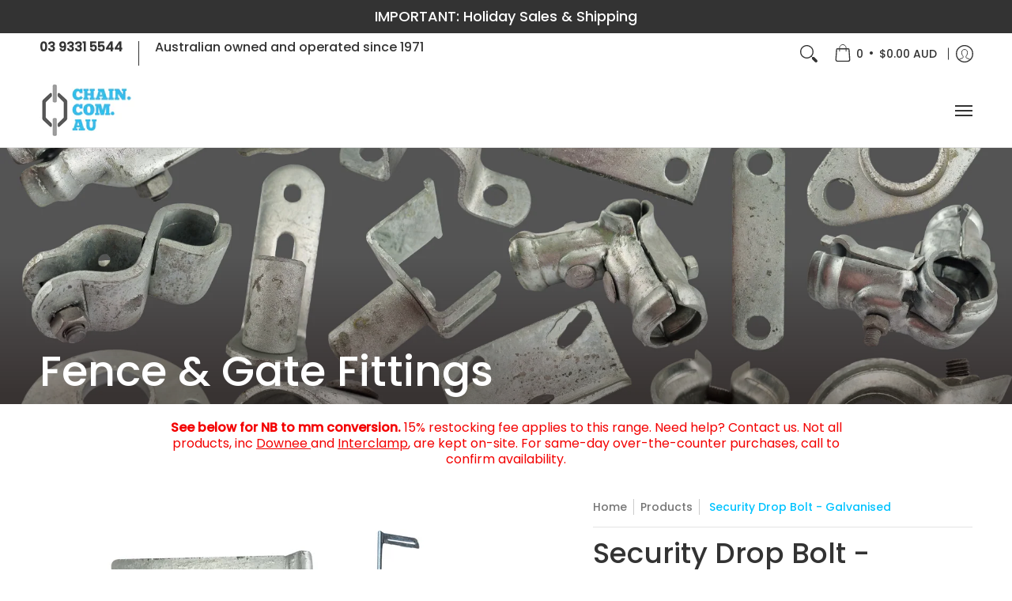

--- FILE ---
content_type: text/html; charset=utf-8
request_url: https://chain.com.au/products/security-drop-bolt-galvanised
body_size: 81855
content:
<!doctype html><html class="no-js" lang="en" class="fonts-loading">
  <head><meta charset="utf-8">
<meta http-equiv="X-UA-Compatible" content="IE=edge">
<meta name="viewport" content="width=device-width, initial-scale=1">
<meta name="theme-color" content="#00c3ff">
<title>Security Drop Bolt - Galvanised. Brand: Downee. Australian made. | Chain.com.au</title><meta name="description" content="Security Drop Bolt in a galvanised finish, Australian made. Various sizes. Brand: Downee. Manufactured: Australia. Lugs are sold separately. Shop Fence and Gate Accessories online at chain.com.au. Australia wide shipping and Melbourne click &amp; collect. Product questions? Call the team on 03 9331 5544." /><link rel="canonical" href="https://chain.com.au/products/security-drop-bolt-galvanised" />
<link rel="icon" href="//chain.com.au/cdn/shop/files/chain-logo-square-favicon-sq_dfc9d646-91da-4b32-87f8-c436dd14b918.jpg?crop=center&height=48&v=1692846574&width=48" type="image/png">
<meta property="og:site_name" content="Chain.com.au">
<meta property="og:url" content="https://chain.com.au/products/security-drop-bolt-galvanised">
<meta property="og:title" content="Security Drop Bolt - Galvanised. Brand: Downee. Australian made.">
<meta property="og:type" content="product">
<meta property="og:description" content="Security Drop Bolt in a galvanised finish, Australian made. Various sizes. Brand: Downee. Manufactured: Australia. Lugs are sold separately. Shop Fence and Gate Accessories online at chain.com.au. Australia wide shipping and Melbourne click &amp; collect. Product questions? Call the team on 03 9331 5544."><meta property="og:image" content="http://chain.com.au/cdn/shop/files/security-drop-bolt-galvanised-3-sq.jpg?v=1705812851">
<meta property="og:image:secure_url" content="https://chain.com.au/cdn/shop/files/security-drop-bolt-galvanised-3-sq.jpg?v=1705812851">
<meta property="og:image:width" content="2800">
<meta property="og:image:height" content="2800"><meta property="og:price:amount" content="40.46">
<meta property="og:price:currency" content="AUD"><meta name="twitter:card" content="summary_large_image">
<meta name="twitter:title" content="Security Drop Bolt - Galvanised. Brand: Downee. Australian made.">
<meta name="twitter:description" content="Security Drop Bolt in a galvanised finish, Australian made. Various sizes. Brand: Downee. Manufactured: Australia. Lugs are sold separately. Shop Fence and Gate Accessories online at chain.com.au. Australia wide shipping and Melbourne click &amp; collect. Product questions? Call the team on 03 9331 5544.">


<link rel="preload" href="//chain.com.au/cdn/fonts/poppins/poppins_n5.ad5b4b72b59a00358afc706450c864c3c8323842.woff2" as="font" type="font/woff2" crossorigin>

<link rel="preload" href="//chain.com.au/cdn/fonts/poppins/poppins_n4.0ba78fa5af9b0e1a374041b3ceaadf0a43b41362.woff2" as="font" type="font/woff2" crossorigin>
<style data-shopify>
  	
  @font-face {
  font-family: Poppins;
  font-weight: 500;
  font-style: normal;
  font-display: swap;
  src: url("//chain.com.au/cdn/fonts/poppins/poppins_n5.ad5b4b72b59a00358afc706450c864c3c8323842.woff2") format("woff2"),
       url("//chain.com.au/cdn/fonts/poppins/poppins_n5.33757fdf985af2d24b32fcd84c9a09224d4b2c39.woff") format("woff");
}

  @font-face {
  font-family: Poppins;
  font-weight: 400;
  font-style: normal;
  font-display: swap;
  src: url("//chain.com.au/cdn/fonts/poppins/poppins_n4.0ba78fa5af9b0e1a374041b3ceaadf0a43b41362.woff2") format("woff2"),
       url("//chain.com.au/cdn/fonts/poppins/poppins_n4.214741a72ff2596839fc9760ee7a770386cf16ca.woff") format("woff");
}

  
  :root {
    
    /* DEFAULT COLORS */

	--white:#fff;
    --black:#000;
    --background:#ffffff;
    --background_85:rgba(255, 255, 255, 0.85);
    --background_search:#ffffff;
    --body_font_color:#333333;
    --body_font_color_05:rgba(51, 51, 51, 0.05);
    --body_font_color_25:rgba(51, 51, 51, 0.25);
    --body_font_color_50:rgba(51, 51, 51, 0.5);
    --body_font_color_lighten_15:#595959;
    --body_font_color_darken_10:#1a1a1a;
    --body_font_hover_color:#6a6a6a;
    --headline_font_color:#333333;
    --headline_font_color_00:rgba(51, 51, 51, 0.0);
    --headline_font_color_05:rgba(51, 51, 51, 0.05);
    --headline_font_color_08:rgba(51, 51, 51, 0.08);
    --customer_background_color:#ffffff;
    --customer_hover_background_color:#ffffff;
    --customer_font_color:#333333;
    --customer_hover_font_color:#6a6a6a;
    --header_background_color:#ffffff;
    --header_background_color_75:rgba(255, 255, 255, 0.75);
    --header_font_color:#333333;
    --header_font_color_darken_15:#0d0d0d;
    --header_hover_font_color:#6a6a6a;
    --header_hover_font_color_darken_15:#444444;
    --announcement_background_color:#333333;
    --announcement_font_color:#ffffff;
    --announcement_hover_font_color:#ffffff;
    --price_color:#333333;
    --rating_color:#ffcb67;
    --rating_background_color:#efefef;

    --button_border:1px;
    --button_corner:0px;
    --button_primary_border:#333333;
    --button_primary_background:#333333;
    --button_primary_text:#ffffff;
    --button_secondary_border:#333333;
    --button_secondary_text:#333333;
    --button_secondary_hover:#6a6a6a;
  
    --shipping_border_px:1px;
    --shipping_border:#333333;
    --shipping_background:#ffffff;
    --shipping_text:#000000;
    
    --accent_color:#00c3ff;
    --accent_color_25:rgba(0, 195, 255, 0.25);
    --accent_color_lighten_30:#99e7ff;
    --accent_color_darken_15:#0088b3;
    --hover_accent_color:#00a9ff;
    
    --line_color:#e4e4e4;
    --line_color_05:rgba(228, 228, 228, 0.05);
    --line_color_darken_10:#cbcbcb;
    --line_color_section:#e4e4e4;
    --success_color:#28b204;
    --error_color:#f30000;
    --error_color_00:rgba(243, 0, 0, 0.0);
    --error_color_75:rgba(243, 0, 0, 0.75);
    --section_color_primary:#f4f5fa;
    --section_color_secondary:#f8f8f8;
    --badge_color:#f37a1f;
    --badge_background_color:#ffffff;
    --a11ygrey:#767676;
    
    /* DEFAULT FONTS */

    --headline_font:Poppins, sans-serif;
    --headline_font_fallback:sans-serif;
    --headline_font_weight:500;
  	--headline_font_weight_bold:700;
  	--headline_font_weight_medium:500;
  	--headline_font_style:normal;
    --headline_font_uppercase:none;

    --body_font:Poppins, sans-serif;
    --body_font_fallback:sans-serif;        
    --body_font_weight:400;
    --body_font_weight_bold:700;
    --body_font_weight_medium:500;
  	--body_font_style:normal;
    
    /* SHOP PAY */
    
    --payment-terms-background-color: #fff;
    --color-body-text: #333333;
    --color-body: #fff;
    --color-bg: #fff;
    
    /* DEFAULT ICONS */--box: url("data:image/svg+xml,%3Csvg height='16' width='16' viewBox='0 0 24 24' xmlns='http://www.w3.org/2000/svg' version='1.1' xmlns:xlink='http://www.w3.org/1999/xlink' xmlns:svgjs='http://svgjs.com/svgjs'%3E%3Cg%3E%3Cpath d='M0.500 0.499 L23.500 0.499 L23.500 23.499 L0.500 23.499 Z' fill='none' stroke='%23cbcbcb'/%3E%3C/g%3E%3C/svg%3E");
    --square_solid: url("data:image/svg+xml,%3Csvg height='16' width='16' viewBox='0 0 24 24' xmlns='http://www.w3.org/2000/svg' version='1.1' xmlns:xlink='http://www.w3.org/1999/xlink' xmlns:svgjs='http://svgjs.com/svgjs'%3E%3Cg%3E%3Crect x='7' y='7' width='10' height='10' fill='%2300c3ff' stroke='%2300c3ff'/%3E%3C/g%3E%3C/svg%3E");
	--square_crossed: url("data:image/svg+xml,%3Csvg height='16' width='16' viewBox='0 0 24 24' xmlns='http://www.w3.org/2000/svg' version='1.1' xmlns:xlink='http://www.w3.org/1999/xlink' xmlns:svgjs='http://svgjs.com/svgjs'%3E%3Cg%3E%3Cpath fill='none' stroke='%23cbcbcb' d='M7 16.999L17 6.999'/%3E%3Crect x='7' y='7' width='10' height='10' fill='none' stroke='%23cbcbcb'/%3E%3C/g%3E%3C/svg%3E");
    --x_only: url("data:image/svg+xml,%3Csvg height='16' width='16' viewBox='0 0 24 24' xmlns='http://www.w3.org/2000/svg' version='1.1' xmlns:xlink='http://www.w3.org/1999/xlink' xmlns:svgjs='http://svgjs.com/svgjs'%3E%3Cg%3E%3Cpath fill='none' stroke='%2300c3ff' d='M7 16.999L17 6.999' style='stroke-linecap: square;'/%3E%3Cpath fill='none' stroke='%2300c3ff' d='M17 16.999L7 6.999' style='stroke-linecap: square;'/%3E%3Crect x='-110' y='4.058' width='5.57' height='5.57' style='fill: rgb(216, 216, 216); stroke-linecap: square;'/%3E%3C/g%3E%3C/svg%3E");
    --check: url("data:image/svg+xml,%3Csvg height='var(--x_small)' width='var(--x_small)' viewBox='0 0 24 24' xmlns='http://www.w3.org/2000/svg' version='1.1' xmlns:xlink='http://www.w3.org/1999/xlink' xmlns:svgjs='http://svgjs.com/svgjs'%3E%3Cg transform='matrix(1,0,0,1,0,0)'%3E%3Cpath d='M18 6.999L11 16.499 6 12.499' fill='none' stroke='%2300c3ff' style='stroke-width: 2px;'%3E%3C/path%3E%3C/g%3E%3C/svg%3E");
    --bell: url("data:image/svg+xml,%3Csvg height='14' width='14' viewBox='0 0 24 24' xmlns='http://www.w3.org/2000/svg' version='1.1' xmlns:xlink='http://www.w3.org/1999/xlink' xmlns:svgjs='http://svgjs.com/svgjs'%3E%3Cg%3E%3Cpath d='M18.5,19.5V15a6.5,6.5,0,0,0-4-6,2.5,2.5,0,0,0-5,0,6.5,6.5,0,0,0-4,6v4.5a2,2,0,0,1-2,2h17A2,2,0,0,1,18.5,19.5Z' fill='none' stroke='%23f30000' stroke-linecap='round' stroke-linejoin='round'%3E%3C/path%3E%3Cpath d='M14,21.5a2,2,0,1,1-4,0' fill='none' stroke='%23f30000' stroke-linecap='round' stroke-linejoin='round'%3E%3C/path%3E%3Cpath d='M3.5,9A5.5,5.5,0,0,1,9,3.5' fill='none' stroke='%23f30000' stroke-linecap='round' stroke-linejoin='round'%3E%3C/path%3E%3Cpath d='M.5,9A8.5,8.5,0,0,1,9,.5' fill='none' stroke='%23f30000' stroke-linecap='round' stroke-linejoin='round'%3E%3C/path%3E%3Cpath d='M20.5,9A5.5,5.5,0,0,0,15,3.5' fill='none' stroke='%23f30000' stroke-linecap='round' stroke-linejoin='round'%3E%3C/path%3E%3Cpath d='M23.5,9A8.5,8.5,0,0,0,15,.5' fill='none' stroke='%23f30000' stroke-linecap='round' stroke-linejoin='round'/%3E%3C/g%3E%3C/svg%3E");
    --arrow_color:#00c3ff;

    --master_spacing:20px;
    --swatches:36px;
    --stars:16;
    --star_spacing: 2;
  	--star_size: calc(var(--stars) * 1.5);
    --vis_hid: 0;
    --logo_width: 0;
    --margin_padding: 0vh;
    --margin_padding_desktop: 0vh;
    --margin_padding_mobile: 0vh;
    --overlay_background: #ffffff;
    --overlay_opacity: 1;
  
    /* DEFAULT SIZES */
  
	--base:16px;
    --xx_small:calc(var(--base) * 0.75);	/* p  / 12 */
    --x_small:calc(var(--base) * 0.875);	/* h6 / 14 */
    --small:var(--base);					/* h5 / 16 */
    --medium:calc(var(--base) * 1.125);		/* h4 / 18 */
    --large:calc(var(--base) * 1.625);		/* h3 / 26 */
    --x_large:calc(var(--base) * 2.125);	/* h2 / 34 */
    --xx_large:calc(var(--base) * 3);		/* h1 / 48 */

    --headline_font_size_12: calc(12px + (12 - 12) * ((100vw - 320px) / (1220 - 320)));
    --headline_font_size_14: calc(12px + (14 - 12) * ((100vw - 320px) / (1220 - 320)));
    --headline_font_size_16: calc(14px + (16 - 14) * ((100vw - 320px) / (1220 - 320)));
    --headline_font_size_18: calc(16px + (18 - 16) * ((100vw - 320px) / (1220 - 320)));
    --headline_font_size_24: calc(18px + (24 - 18) * ((100vw - 320px) / (1220 - 320)));
    --headline_font_size_30: calc(24px + (30 - 24) * ((100vw - 320px) / (1220 - 320)));
    --headline_font_size_36: calc(24px + (36 - 24) * ((100vw - 320px) / (1220 - 320)));
    --headline_font_size_42: calc(36px + (42 - 36) * ((100vw - 320px) / (1220 - 320)));
    --headline_font_size_48: calc(36px + (48 - 36) * ((100vw - 320px) / (1220 - 320)));
    --headline_font_size_54: calc(36px + (54 - 36) * ((100vw - 320px) / (1220 - 320)));
    --headline_font_size_60: calc(36px + (60 - 36) * ((100vw - 320px) / (1220 - 320)));
    --headline_font_size_66: calc(36px + (66 - 36) * ((100vw - 320px) / (1220 - 320)));
    --headline_font_size_72: calc(36px + (72 - 36) * ((100vw - 320px) / (1220 - 320)));
    --headline_font_size_78: calc(36px + (78 - 36) * ((100vw - 320px) / (1220 - 320)));
    --headline_font_size_84: calc(36px + (84 - 36) * ((100vw - 320px) / (1220 - 320)));
    --headline_font_size_90: calc(36px + (90 - 36) * ((100vw - 320px) / (1220 - 320)));
    --headline_font_size_96: calc(36px + (96 - 36) * ((100vw - 320px) / (1220 - 320)));
        
  }

  @media only screen and (min-width: 1220px) {
    :root {
      --headline_font_size_12: 12px;
      --headline_font_size_14: 14px;
      --headline_font_size_16: 16px;
      --headline_font_size_18: 18px;
      --headline_font_size_24: 24px;
      --headline_font_size_30: 30px;
      --headline_font_size_36: 36px;
      --headline_font_size_42: 42px;
      --headline_font_size_48: 48px;
      --headline_font_size_54: 54px;
      --headline_font_size_60: 60px;
      --headline_font_size_66: 66px;
      --headline_font_size_72: 72px;
      --headline_font_size_78: 78px;
      --headline_font_size_84: 84px;
      --headline_font_size_90: 90px;
      --headline_font_size_96: 96px;
    }
  }.badge {
    height:36px;
    padding:4px;
    width:36px;
  }
  
  .placeholder-svg-background {background-image:url('data:image/svg+xml,%3Csvg xmlns=%22http://www.w3.org/2000/svg%22 viewBox=%220 0 1052 400%22%3E%3Cpath d=%22M103 177.9c0-.3-.2-.5-.4-.7-.2-.2-.5-.2-.8-.2l-13.4 3.1c-.3.1-.6.3-.7.6l-.7 2c-.7 1.9-2.6 2.6-3.6 2.9-1.2.3-2.5.6-3.8.9-6.3 1.5-14.1 3.3-21.4 6.6-6.8-6.3-12.7-11.1-15.7-13.5-.5-.4-1.2-.6-1.8-.5-.6.1-1.1.4-1.5.8-.5.3-2.1 1.5-2.8 3.7-2.9 9.4 1.8 15.3 7 19.9-4.9 5.5-8.1 12.9-8.1 22.9 0 36.1 20.1 42.8 33.4 47.3 8.1 2.7 12.7 4.5 12.7 9.6 0 5.4-5.4 7.2-12.8 9.7-14.1 4.7-33.3 11.1-33.3 47.2 0 10.2 3.3 17.7 8.4 23.2-5.3 4.6-10.2 10.6-7.3 20.1.7 2.2 2.2 3.3 2.8 3.7.4.4.9.7 1.5.8h.3c.5 0 1.1-.2 1.5-.5 3.1-2.4 9.2-7.4 16.1-13.9 7.2 3.2 14.9 5 21 6.4 1.4.3 2.6.6 3.8.9 1.1.3 2.9 1 3.6 2.9l.7 2c.1.3.4.6.7.6l13.4 3.1h.2c.2 0 .4-.1.6-.2.2-.2.4-.4.4-.7 6.9-50.3.2-77.3-3.8-93.4-1.3-5.3-2.3-9.2-2.3-12.1s.9-6.8 2.3-12.1c4.1-15.9 10.7-42.8 3.8-93.1zm-64.8 6.4c.5-1.8 2-2.6 2-2.7l.3-.3c.1-.1.2-.2.3-.2.1 0 .2 0 .3.1 2.8 2.3 8.5 6.8 15 12.8-4.2 2.1-8.1 4.7-11.5 8-6.5-5.7-8.4-11-6.4-17.7zm3 201.6c-.1.1-.3.1-.3.1-.1 0-.2 0-.3-.2l-.3-.3s-1.5-.9-2-2.7c-2.1-6.9-.1-12.1 6.8-18.1 3.4 3.3 7.4 5.8 11.6 7.9-6.8 6.3-12.5 11-15.5 13.3zM95 283.3c0 3.2 1 7.1 2.3 12.6 3.9 15.8 10.5 42.3 3.9 91.5l-11.8-2.7-.5-1.5c-.7-2-2.6-3.5-5-4.2-1.2-.3-2.5-.6-3.9-.9-16-3.7-42.8-10-42.8-37.9 0-34.6 18.5-40.8 32-45.3 7.6-2.5 14.2-4.7 14.2-11.6 0-6.8-6.5-8.9-14.1-11.5-13.5-4.5-32.1-10.7-32.1-45.4 0-27.9 26.8-34.2 42.8-37.9 1.4-.3 2.7-.6 3.9-.9 2.5-.6 4.3-2.1 5-4.2l.5-1.5 11.8-2.7c6.6 49.3 0 75.7-3.9 91.5-1.3 5.5-2.3 9.4-2.3 12.6z%22/%3E%3Cpath d=%22M96 372c-1.6 0-2.5 2.8-2.5 5.6s.8 5.6 2.5 5.6 2.5-2.8 2.5-5.6-.9-5.6-2.5-5.6zm0 10.2c-.6 0-1.5-1.8-1.5-4.6s.9-4.6 1.5-4.6 1.5 1.8 1.5 4.6-.9 4.6-1.5 4.6zm0-187.5c1.6 0 2.5-2.8 2.5-5.6s-.8-5.6-2.5-5.6-2.5 2.8-2.5 5.6c0 2.9.9 5.6 2.5 5.6zm0-10.1c.6 0 1.5 1.8 1.5 4.6s-.9 4.6-1.5 4.6-1.5-1.8-1.5-4.6.9-4.6 1.5-4.6zM83.5 296.7c-18.6.8-43.3 5.7-43.3 40.1 0 10.6 3.2 19 9.4 24.8 5 4.7 14.3 9.9 31 9.9 1.8 0 3.6-.1 5.6-.2 6.5-.4 11.9-4.9 13.4-11.1 1.6-6.5 6.1-29.8-4.5-56-1.9-4.7-6.6-7.6-11.6-7.5zm-42.3 40.1c0-33.2 23.8-38.2 41.9-39-.1.2-.2.3-.2.6.2 4.8.4 9.3.6 13.7-.1 23.6-15.1 33.9-28.4 43-2 1.4-3.9 2.6-5.7 4-.2.2-.4.4-.4.6-5.2-5.6-7.8-13.3-7.8-22.9zm8.9 24c.2 0 .3-.1.4-.2 1.8-1.3 3.6-2.6 5.6-3.9 10.8-7.4 23.8-16.3 28-33.3.4 5.8.8 11.1 1.1 15.7-4.8 8.6-12.2 17.7-22.6 27.8-.3.2-.3.6-.3.9-4.5-1.5-8.7-3.7-12.2-6.9.1-.1.1-.1 0-.1zm36 9.5c-5.5.4-14 .3-22-2 9.5-9.3 16.5-17.8 21.4-25.8 1.4 16.4 2.6 26.8 2.6 26.9 0 .2.1.4.2.5-.7.3-1.4.4-2.2.4zm12.5-10.4c-1.1 4.5-4.3 7.9-8.5 9.5v-.2c0-.1-1.4-11.8-2.9-30-.6-7.5-1.3-16.7-1.8-27.3v-.6c0-.1 0-.2-.1-.2-.2-4.1-.4-8.4-.5-12.9 0-.2-.1-.3-.2-.5 4.1.3 7.8 2.9 9.4 6.8 10.7 25.9 6.2 49 4.6 55.4zm1-153c-1.6-6.2-7-10.7-13.4-11.1-20.3-1.3-31.1 4.6-36.6 9.7-6.2 5.8-9.4 14.2-9.4 24.8 0 34.3 24.7 39.3 43.3 40.1h.5c4.8 0 9.3-3 11.1-7.5 10.6-26.2 6.1-49.5 4.5-56zM81 196.6c1.9 0 3.6.1 5.1.2.8.1 1.6.2 2.4.4-.2.2-.3.4-.3.6 0 .1-1.2 10.5-2.6 26.9-4.9-8.1-12-16.5-21.4-25.8-.1-.1-.1-.1-.2-.1 5.8-1.7 11.9-2.2 17-2.2zm-39.8 33.7c0-9.6 2.6-17.3 7.8-22.8 0 .3.1.6.4.8 1.7 1.3 3.5 2.5 5.4 3.8 13.6 9.4 29.1 20.1 28.1 45.6-.2 4.2-.2 7.3-.3 11.2 0 .2.1.3.1.5-18.1-.9-41.5-6.1-41.5-39.1zm43.2 39.1c.1-.1.2-.3.2-.5 0-3.9.1-7 .3-11.2 1-26.6-15.6-38.1-29-47.3-1.9-1.3-3.6-2.5-5.3-3.7-.2-.1-.4-.2-.6-.2l.2-.2c3.5-3.3 7.8-5.5 12.3-7-.2.4-.1.8.2 1.1 10.4 10.2 17.8 19.3 22.7 28.1 3 5.4 4.7 10.3 5.1 14.6.6 7.1 1.2 13 2 20.4 0 .4.4.8.8.8-1.9 3-5.3 4.9-8.9 5.1zm10-7.5c-.7-6.8-1.3-12.5-1.9-19.1-.4-4.5-2.2-9.6-5.2-15.1 1.4-18 2.8-29.6 2.8-29.7v-.3c4.2 1.6 7.4 5 8.5 9.5 1.6 6.3 6 29.1-4.2 54.7zM204.6 71.5c16 0 29.1-13 29.1-29.1s-13-29.1-29.1-29.1-29.1 13-29.1 29.1 13.1 29.1 29.1 29.1zm0-57.1c15.5 0 28.1 12.6 28.1 28.1 0 15.5-12.6 28.1-28.1 28.1S176.5 58 176.5 42.5c0-15.5 12.6-28.1 28.1-28.1z%22/%3E%3Cpath d=%22M227.5 42.7c0 .3.2.5.5.5h3.1c.3 0 .5-.2.5-.5s-.2-.5-.5-.5H228c-.3 0-.5.3-.5.5zm-49.4.5h3.1c.3 0 .5-.2.5-.5s-.2-.5-.5-.5h-3.1c-.3 0-.5.2-.5.5s.2.5.5.5zm26.2 22.2c-.3 0-.5.2-.5.5V69c0 .3.2.5.5.5s.5-.2.5-.5v-3.1c0-.3-.2-.5-.5-.5zm0-45.9c.3 0 .5-.2.5-.5v-3.1c0-.3-.2-.5-.5-.5s-.5.2-.5.5V19c0 .3.2.5.5.5zm12.4 42.9c-.1-.2-.4-.3-.7-.2-.2.1-.3.4-.2.7l1.6 2.7c.1.2.3.2.4.2.1 0 .2 0 .2-.1.2-.1.3-.4.2-.7l-1.5-2.6zm-24.2-39.9c.1.2.3.2.4.2.1 0 .2 0 .2-.1.2-.1.3-.4.2-.7l-1.6-2.7c-.1-.2-.4-.3-.7-.2-.2.1-.3.4-.2.7l1.7 2.8zm-8.3 31.1l-2.8 1.6c-.2.1-.3.4-.2.7.1.2.3.2.4.2.1 0 .2 0 .2-.1l2.8-1.6c.2-.1.3-.4.2-.7 0-.1-.4-.2-.6-.1zm40.6-22.3c.1 0 .2 0 .2-.1l2.8-1.6c.2-.1.3-.4.2-.7-.1-.2-.4-.3-.7-.2l-2.8 1.6c-.2.1-.3.4-.2.7.1.2.3.3.5.3zm3 24l-2.8-1.6c-.2-.1-.5-.1-.7.2-.1.2-.1.5.2.7l2.8 1.6c.1 0 .2.1.2.1.2 0 .3-.1.4-.2.2-.4.2-.7-.1-.8zm-46.4-25.7l2.8 1.6c.1 0 .2.1.2.1.2 0 .3-.1.4-.2.1-.2.1-.5-.2-.7l-2.8-1.6c-.2-.1-.5-.1-.7.2s.1.5.3.6zm11.8 32.6c-.2-.1-.5-.1-.7.2l-1.6 2.8c-.1.2-.1.5.2.7.1 0 .2.1.2.1.2 0 .3-.1.4-.2l1.6-2.8c.2-.4.1-.7-.1-.8zM216 22.7c.1 0 .2.1.2.1.2 0 .3-.1.4-.2l1.6-2.8c.1-.2.1-.5-.2-.7-.2-.1-.5-.1-.7.2l-1.6 2.8c0 .1.1.4.3.6zm-12.9 19.1s.1 0 .1.1c-.1.2-.1.5-.1.7l1.4 11.2c.1 1.1.4 2.2.9 3.2l.9 1.9c.1.2.3.3.5.3h.1c.2 0 .4-.2.4-.4l.3-2.1c.2-1.1.2-2.4.1-3.6l-1.2-10h13.2c2 0 4 0 5.9-.5.2-.1.4-.1.4-.4 0-.2-.2-.4-.4-.4-1.9-.5-3.9-.7-5.9-.7h-14c-.3-.3-.7-.4-1.2-.3-.3 0-.5.1-.7.3 0 0 0-.1-.1-.1l-18.1-14.8c-.2-.2-.5-.1-.7.1-.2.2-.1.5.1.7l18.1 14.8zm16.5.4c1.1 0 2.2-.2 3.3 0-1.1.2-2.2 0-3.3 0h-13.4 13.4z%22/%3E%3Cpath d=%22M211.3 38.3c.3 0 .5-.2.5-.5V27c0-.3-.2-.5-.5-.5s-.5.2-.5.5v10.9c0 .2.2.4.5.4zm-3-2.1c.3 0 .5-.2.5-.5v-6.5c0-.3-.2-.5-.5-.5s-.5.2-.5.5v6.5c0 .2.2.5.5.5zm-57.7-2h5.9c.3 0 .5-.2.5-.5s-.2-.5-.5-.5h-5.9c-.3 0-.5.2-.5.5s.2.5.5.5zm-8.1 5h2.4c.3 0 .5-.2.5-.5s-.2-.5-.5-.5h-2.4c-.3 0-.5.2-.5.5s.3.5.5.5zm13.1 4.5c0 .3.2.5.5.5h2.8c.3 0 .5-.2.5-.5s-.2-.5-.5-.5h-2.8c-.2 0-.5.3-.5.5zm-13.8 6.5h4c.3 0 .5-.2.5-.5s-.2-.5-.5-.5h-4c-.3 0-.5.2-.5.5s.2.5.5.5zm6.9 0h1.5c.3 0 .5-.2.5-.5s-.2-.5-.5-.5h-1.5c-.3 0-.5.2-.5.5s.3.5.5.5zm-34.9-16h5.9c.3 0 .5-.2.5-.5s-.2-.5-.5-.5h-5.9c-.3 0-.5.2-.5.5s.2.5.5.5zm-6.4 0h2.1c.3 0 .5-.2.5-.5s-.2-.5-.5-.5h-2.1c-.3 0-.5.2-.5.5s.3.5.5.5zm-11.3 0h5.3c.3 0 .5-.2.5-.5s-.2-.5-.5-.5h-5.3c-.3 0-.5.2-.5.5s.2.5.5.5zm20.4 9.5c0 .3.2.5.5.5h7.7c.3 0 .5-.2.5-.5s-.2-.5-.5-.5H117c-.3 0-.5.3-.5.5zm-4.8.5h2c.3 0 .5-.2.5-.5s-.2-.5-.5-.5h-2c-.3 0-.5.2-.5.5s.3.5.5.5zm-11.8 5.5c0 .3.2.5.5.5h5.5c.3 0 .5-.2.5-.5s-.2-.5-.5-.5h-5.5c-.3 0-.5.3-.5.5zM83.3 34.2h5.1c.3 0 .5-.2.5-.5s-.2-.5-.5-.5h-5.1c-.3 0-.5.2-.5.5s.3.5.5.5zm9 4h4.1c.3 0 .5-.2.5-.5s-.2-.5-.5-.5h-4.1c-.3 0-.5.2-.5.5s.3.5.5.5zm-9.5 1h2.4c.3 0 .5-.2.5-.5s-.2-.5-.5-.5h-2.4c-.3 0-.5.2-.5.5s.2.5.5.5zm-9.2-1h4.1c.3 0 .5-.2.5-.5s-.2-.5-.5-.5h-4.1c-.3 0-.5.2-.5.5s.2.5.5.5zm14 11.5c0 .3.2.5.5.5h1.5c.3 0 .5-.2.5-.5s-.2-.5-.5-.5h-1.5c-.3 0-.5.3-.5.5z%22/%3E%3Cpath d=%22M54.8 56.8v-.3c0-.1-.2-.3-.2-.3h5.2v1.5c0 1.3 1 2.5 2.3 2.5h6.7c1.3 0 2-1.2 2-2.5v-1.4h57v1.3c0 1.3 1.2 2.5 2.5 2.5h6.7c1.3 0 2.8-1.2 2.8-2.5v-1.5h28.5c.5 3 3.1 6 6.4 6h3.3c5.3 7 13.5 12.1 22.9 13.2.4 1.7 1.9 3 3.7 3s3.4-1.4 3.7-3.1c9.5-1.1 17.7-6 23-13.4.2.1.3.3.5.3h3.4c2.8 0 5.2-2 6.1-5H283l79.2.1c2.2 0 4.4-.6 6.3-1.8 4.5-3 10-7.5 10-12.6s-5.4-9.7-10-12.6c-1.9-1.2-4-1.8-6.3-1.8l-120.5.1c-.5-3.1-3.1-5.4-6.4-5.4h-3.8c-.1 0-.2-.1-.3-.1-6-8.2-15.7-13.5-26.7-13.5-10.9 0-20.6 5.6-26.6 13.6h-3.3c-2.8 0-5.2 2-6.1 4h-28.8V26c0-1.3-1.4-2.8-2.8-2.8h-6.7c-1.3 0-2.5 1.4-2.5 2.8v1.3h-57V26c0-1.3-.6-2.8-2-2.8H62c-1.3 0-2.3 1.4-2.3 2.8v1.2h-5V27c0-3.3-2.8-5.7-6.1-5.7H31.2c-3.3 0-6.4 2.4-6.4 5.7v29.8c0 3.3 3.1 5.5 6.4 5.5h17.5c3.3-.1 6.1-2.3 6.1-5.5zm149.8 20.4c-1.2 0-2.3-.8-2.7-1.9.9.1 1.8.1 2.7.1s1.8 0 2.7-.1c-.4 1.1-1.4 1.9-2.7 1.9zM367.4 32c3.4 2.2 9.1 6.6 9.1 11 0 2.8-2.3 5.4-4.8 7.6-.1-.1-.2-.4-.4-.4h-7.1c-.3 0-.5.2-.5.5s.2.5.5.5h6.6c-1.2 1-2.3 1.9-3.3 2.6-1.5 1-3.3 1.6-5.2 1.6l-120.4.1V35.2h2.7c.3 0 .5-.2.5-.5s-.2-.5-.5-.5h-2.7v-3.7h120.4c1.7 0 3.5.5 5.1 1.5zm-132-6.8c2.5 0 4.4 1.8 4.4 4.2v25.9c0 2.5-2 4.8-4.4 4.8h-2.8c3.2-5 5-11.1 5-17.5s-1.8-12.5-5-17.5h2.8zm-30.8-13.7c17.1 0 31 13.9 31 31s-13.9 31-31 31-31-13.9-31-31 13.9-31 31-31zm-30 13.7h2c-3.2 5-5 11.1-5 17.5s1.8 12.5 5 17.5h-2c-2.5 0-4.9-2.4-4.9-4.8V29.5c.1-2.5 2.5-4.3 4.9-4.3zm-6.8 4v20h-2.3c-.3 0-.5.2-.5.5s.2.5.5.5h2.3v4h-28v-25h28zm-30 28.6c0 .2-.2.4-.4.4h-7.1c-.2 0-.4-.2-.4-.4V25.7c0-.2.2-.4.4-.4h7.1c.2 0 .4.2.4.4v32.1zm-10-28.4v7.9h-4.1c-.3 0-.5.2-.5.5s.2.5.5.5h4.1v16.1h-57v-25h57zm-58 28.4c0 .2-.2.4-.4.4h-7.1c-.2 0-.4-.2-.4-.4V25.7c0-.2.2-.4.4-.4h7.1c.2 0 .4.2.4.4v32.1zm-10-3.6H49c-1.9 0-3.2-1.4-3.2-3.2v-5.6c0-.1-.2-.1-.2-.1h7.2v2.6c0 .6.4 1 1 1s1-.4 1-1v-12c0-.6-.4-1-1-1s-1 .4-1 1v2.3h-7v-5.5c0-1.8 1.4-3.5 3.2-3.5h10.8v25zm-16-21.5v5.5h-13V27.4c0-.7.5-1.1 1.2-1.1h15.9c.7 0 1.3 0 1.3 1H49c-3-.1-5.2 2.5-5.2 5.4zm-13.4 7.5h22.4v3H30.4c-.4 0-.6-.6-.6-1v-.8c0-.3.2-1.2.6-1.2zm.4 5h12.9s.1 0 .1.1V51c0 3 2.3 5.2 5.2 5.2h.2c0 1-.6 1-1.3 1H32c-.7 0-1.2-.1-1.2-.9V45.2zm-4 11.6V27c0-2.2 2.2-3.7 4.4-3.7h17.5c2.2 0 4.1 1.6 4.1 3.7v.3h-2.6c0-1-1.1-2-2.3-2H32c-1.3 0-2.2.8-2.2 2.1v11.5c-1 .3-2 1.4-2 2.6v.8c0 1.3 1 2.3 2 2.6v11.5c0 1.3.9 1.9 2.2 1.9h15.9c1.3 0 2.3-1 2.3-2h2.4s.1.2.1.3v.3c0 2.2-1.9 3.5-4.1 3.5H31.2c-2.2-.2-4.4-1.5-4.4-3.6z%22/%3E%3Cpath d=%22M246.9 51.2h5.9c.3 0 .5-.2.5-.5s-.2-.5-.5-.5h-5.9c-.3 0-.5.2-.5.5s.2.5.5.5zm25.5 0h3.9c.3 0 .5-.2.5-.5s-.2-.5-.5-.5h-3.9c-.3 0-.5.2-.5.5s.3.5.5.5zm5.8-4.5c0 .3.2.5.5.5h2.4c.3 0 .5-.2.5-.5s-.2-.5-.5-.5h-2.4c-.2 0-.5.3-.5.5zm-22.4-5.5h5.3c.3 0 .5-.2.5-.5s-.2-.5-.5-.5h-5.3c-.3 0-.5.2-.5.5s.3.5.5.5zm16.4-.5c0 .3.2.5.5.5h7.2c.3 0 .5-.2.5-.5s-.2-.5-.5-.5h-7.2c-.3 0-.5.3-.5.5zm38.3-5.5h5.9c.3 0 .5-.2.5-.5s-.2-.5-.5-.5h-5.9c-.3 0-.5.2-.5.5s.3.5.5.5zm47.9 16h2.3c.3 0 .5-.2.5-.5s-.2-.5-.5-.5h-2.3c-.3 0-.5.2-.5.5s.2.5.5.5zm-7.9-5h-2.4c-.3 0-.5.2-.5.5s.2.5.5.5h2.4c.3 0 .5-.2.5-.5s-.2-.5-.5-.5zm13.1-5h4.1c.3 0 .5-.2.5-.5s-.2-.5-.5-.5h-4.1c-.3 0-.5.2-.5.5s.2.5.5.5zm-4.1-6h1.5c.3 0 .5-.2.5-.5s-.2-.5-.5-.5h-1.5c-.3 0-.5.2-.5.5s.2.5.5.5zm-14.6 0h8.9c.3 0 .5-.2.5-.5s-.2-.5-.5-.5h-8.9c-.3 0-.5.2-.5.5s.2.5.5.5zm-11.7 0h2.8c.3 0 .5-.2.5-.5s-.2-.5-.5-.5h-2.8c-.3 0-.5.2-.5.5s.2.5.5.5zm-52.6 15.5c0 .3.2.5.5.5h2.3c.3 0 .5-.2.5-.5s-.2-.5-.5-.5h-2.3c-.3 0-.5.3-.5.5zm34.8 0c0 .3.2.5.5.5h2.3c.3 0 .5-.2.5-.5s-.2-.5-.5-.5h-2.3c-.3 0-.5.3-.5.5zm-17-4c0 .3.2.5.5.5h2.3c.3 0 .5-.2.5-.5s-.2-.5-.5-.5h-2.3c-.3 0-.5.3-.5.5zm-2.6-5.5h4.5c.3 0 .5-.2.5-.5s-.2-.5-.5-.5h-4.5c-.3 0-.5.2-.5.5s.3.5.5.5zm41.5 9H335c-.3 0-.5.2-.5.5s.2.5.5.5h2.3c.3 0 .5-.2.5-.5s-.2-.5-.5-.5zm-2.3-3.5c0-.3-.2-.5-.5-.5h-2.4c-.3 0-.5.2-.5.5s.2.5.5.5h2.4c.3 0 .5-.2.5-.5zm-5.9-5.5h4.5c.3 0 .5-.2.5-.5s-.2-.5-.5-.5h-4.5c-.3 0-.5.2-.5.5s.2.5.5.5zm-38.9 5c1.7 0 3.2-1.4 3.2-3.2s-1.4-3.2-3.2-3.2-3.2 1.5-3.2 3.2 1.4 3.2 3.2 3.2zm0-4.4c.6 0 1.2.5 1.2 1.2s-.5 1.2-1.2 1.2-1.2-.6-1.2-1.2.5-1.2 1.2-1.2zm16.1 4.4c1.7 0 3.2-1.4 3.2-3.2s-1.4-3.2-3.2-3.2-3.2 1.4-3.2 3.2 1.5 3.2 3.2 3.2zm0-4.4c.6 0 1.2.5 1.2 1.2s-.5 1.2-1.2 1.2-1.2-.5-1.2-1.2.6-1.2 1.2-1.2zm16.2 4.4c1.7 0 3.2-1.4 3.2-3.2s-1.4-3.2-3.2-3.2-3.2 1.4-3.2 3.2 1.4 3.2 3.2 3.2zm0-4.4c.6 0 1.2.5 1.2 1.2s-.5 1.2-1.2 1.2c-.6 0-1.2-.5-1.2-1.2s.5-1.2 1.2-1.2zm13 1.2c0 1.7 1.4 3.2 3.2 3.2s3.2-1.4 3.2-3.2-1.4-3.2-3.2-3.2-3.2 1.5-3.2 3.2zm3.1-1.2c.6 0 1.2.5 1.2 1.2s-.5 1.2-1.2 1.2c-.6 0-1.2-.5-1.2-1.2s.6-1.2 1.2-1.2zM76.4 43.7c0 .3.2.5.5.5h4.7c.3 0 .5-.2.5-.5s-.2-.5-.5-.5h-4.7c-.2 0-.5.3-.5.5zm196.1-8.5h2.9c.3 0 .5-.2.5-.5s-.2-.5-.5-.5h-2.9c-.3 0-.5.2-.5.5s.3.5.5.5zm-66.5 280c-.2-.2-.5-.2-.7-.1-.2.2-.2.5-.1.7 1 1.2 2.1 2.3 3.2 3.3.1.1.2.1.3.1.1 0 .3-.1.4-.2.2-.2.2-.5 0-.7-1-.9-2.1-1.9-3.1-3.1zm59.6-21.8c0-5.2-1.1-10.2-3.3-14.8-.1-.2-.4-.4-.7-.2-.2.1-.4.4-.2.7 2.2 4.5 3.2 9.3 3.2 14.4 0 18.4-15 33.3-33.3 33.3-7.1 0-13.8-2.2-19.5-6.3-.2-.2-.5-.1-.7.1-.2.2-.1.5.1.7 5.9 4.2 12.8 6.5 20.1 6.5 18.9 0 34.3-15.4 34.3-34.4zm-6.9-18.9c.1.1.3.2.4.2.1 0 .2 0 .3-.1.2-.2.3-.5.1-.7-1-1.4-2-2.7-3.2-4-.2-.2-.5-.2-.7 0-.2.2-.2.5 0 .7 1.1 1.3 2.2 2.6 3.1 3.9zm-12.6-10.9c2.3 1.1 4.4 2.5 6.3 4.1.1.1.2.1.3.1.1 0 .3-.1.4-.2.2-.2.1-.5-.1-.7-2-1.7-4.2-3.1-6.5-4.2-.2-.1-.5 0-.7.2-.1.2 0 .5.3.7zm-48.2 29.8c0-18.4 15-33.3 33.3-33.3 3.2 0 6.5.5 9.5 1.4.3.1.5-.1.6-.3.1-.3-.1-.5-.3-.6-3.2-.9-6.5-1.4-9.8-1.4-18.9 0-34.3 15.4-34.3 34.3 0 2.1.2 4.3.6 6.3 0 .2.3.4.5.4h.1c.3-.1.5-.3.4-.6-.4-2-.6-4.1-.6-6.2zm1.6 10c-.1-.3-.4-.4-.6-.3-.3.1-.4.4-.3.6.7 2.3 1.7 4.6 2.9 6.7.1.2.3.3.4.3.1 0 .2 0 .2-.1.2-.1.3-.4.2-.7-1.2-2-2.1-4.2-2.8-6.5z%22/%3E%3Cpath d=%22M231.3 315c11.9 0 21.6-9.7 21.6-21.6s-9.7-21.6-21.6-21.6-21.6 9.7-21.6 21.6 9.7 21.6 21.6 21.6zm0-41.1c4.6 0 8.8 1.6 12.1 4.3l-10 12.1c-.2.2-.1.5.1.7.1.1.2.1.3.1.1 0 .3-.1.4-.2l10-12.1c4.1 3.6 6.7 8.8 6.7 14.7 0 10.8-8.8 19.6-19.6 19.6-4.5 0-8.6-1.5-11.9-4.1l10-12.1c.2-.2.1-.5-.1-.7-.2-.2-.5-.1-.7.1l-10 12.1c-1.2-1-2.2-2.1-3.1-3.4l.1-.1 19.4-23.5c.2-.2.1-.5-.1-.7-.2-.2-.5-.1-.7.1L215 304.2c-2-3.1-3.2-6.7-3.2-10.6-.1-11 8.7-19.7 19.5-19.7zm44.7 19.5c0 2.3.4 4.5 1.2 6.7.1.2.3.3.5.3h.2c.3-.1.4-.4.3-.6-.8-2-1.1-4.2-1.1-6.3 0-10 8.1-18.1 18.1-18.1 6.4 0 12.4 3.4 15.6 8.9.1.2.4.3.7.2.2-.1.3-.4.2-.7-3.4-5.8-9.7-9.4-16.5-9.4-10.6-.1-19.2 8.5-19.2 19zm19.2 18.2c-5.7 0-10.9-2.6-14.4-7.1-.2-.2-.5-.3-.7-.1-.2.2-.3.5-.1.7 3.7 4.7 9.2 7.4 15.2 7.4 10.6 0 19.1-8.6 19.1-19.1 0-1.3-.1-2.6-.4-3.9-.1-.3-.3-.4-.6-.4-.3.1-.4.3-.4.6.2 1.2.4 2.4.4 3.7 0 10-8.1 18.2-18.1 18.2zm99.6-44.4c0-.6-.4-1-1-1h-43c-.6 0-1 .4-1 1v53c0 .6.4 1 1 1h43c.6 0 1-.4 1-1v-53zm-1 52h-42v-51h42v51z%22/%3E%3Cpath d=%22M379.8 271.7c0-.3-.2-.5-.5-.5h-12c-.3 0-.5.2-.5.5v43c0 .3.2.5.5.5h12c.3 0 .5-.2.5-.5v-43zm-12 .5h11v42h-11v-42zm-142 36.9c.1.1.2.1.3.1.1 0 .3-.1.4-.2l18.3-22.3c.2-.2.1-.5-.1-.7s-.5-.1-.7.1l-18.3 22.3c-.1.2-.1.6.1.7zm85.5-53.5c.3 0 .5-.2.5-.5v-8.9l4.6.7c.3 0 .6-.1.6-.4 0-.3-.1-.5-.4-.6l-5.1-.8c-.1 0-.4 0-.5.1-.1.1-.2.2-.2.4v9.5c0 .3.2.5.5.5zm11.9-7.7l15.6 2.4h.1c.2 0 .5-.2.5-.4 0-.3-.1-.5-.4-.6l-15.6-2.4c-.3 0-.5.1-.6.4 0 .3.1.6.4.6zm16.1 60.4c-.3 0-.5.2-.5.5v26.3c0 .3.2.5.5.5s.5-.2.5-.5v-26.3c0-.3-.2-.5-.5-.5zm0-20.5c-.3 0-.5.2-.5.5v13.9c0 .3.2.5.5.5s.5-.2.5-.5v-13.9c0-.2-.2-.5-.5-.5zm-28-17.2c.3 0 .5-.2.5-.5v-9c0-.3-.2-.5-.5-.5s-.5.2-.5.5v9c0 .3.2.5.5.5zm-16.1 37.5c-3.2 0-6.2-1-8.7-2.8-.2-.2-.5-.1-.7.1-.2.2-.1.5.1.7 2.7 2 5.9 3 9.3 3 8.6 0 15.7-7 15.7-15.7 0-1.7-.3-3.4-.8-5-.1-.3-.4-.4-.6-.3-.3.1-.4.4-.3.6.5 1.5.8 3.1.8 4.7-.1 8.1-6.7 14.7-14.8 14.7zm0-30.3c-8.6 0-15.7 7-15.7 15.7 0 2.8.8 5.6 2.2 8 .1.2.3.2.4.2.1 0 .2 0 .3-.1.2-.1.3-.4.2-.7-1.4-2.3-2.1-4.9-2.1-7.5 0-8.1 6.6-14.7 14.7-14.7 4.3 0 8.4 1.9 11.2 5.2.2.2.5.2.7.1.2-.2.2-.5.1-.7-3-3.5-7.4-5.5-12-5.5zm-82.5 57.4c.3.1.6.2.9.2.7 0 1.5-.4 1.8-1.1.5-1 .1-2.2-.9-2.7s-2.2-.1-2.7.9-.1 2.2.9 2.7zm-.1-2.2c.2-.5.8-.7 1.3-.5.5.2.7.8.5 1.3-.2.5-.8.7-1.3.5-.5-.2-.7-.8-.5-1.3z%22/%3E%3Cpath d=%22M447.3 179.2h-11.5v-1.5c0-.6-.4-1.5-.9-1.5H135.2c-.6 0-1.5.9-1.5 1.5v7.5h-2.4c-.6 0-.6.4-.6.9v203.2c0 .6 0 .9.6.9h308.4c.6 0 1-.3 1-.9v-4.1h6.5c.6 0 1.5-.5 1.5-1V179.9c.1-.6-.8-.7-1.4-.7zm-311.5-1h298v7h-298v-7zm280 21.6h-1.3c-.3 0-.5.2-.5.5s.3.5.5.5l.4.2c.2 0 .4.3.6.3.1 0 .3-.5.3-.5v127h-.1c-.4 0-1.1.2-2.8 1.6-.2.2-.2.5-.1.7.1.1.2.2.4.2.1 0 .2 0 .3-.1 1.6-1.3 2.1-1.4 2.2-1.4v-.5.5h.1v59.6H178.6c2.6-3 2.2-7.2.3-10-1.8-2.6-4.8-4.5-9-5.7-1-.3-2.1-.5-3.1-.7-2-.4-4-.9-5.9-1.7-2.5-1.1-5.1-3.4-5.3-6.5 0-.5 0-1.1.1-1.7.1-1.5.3-3-.7-4.2-1.6-2-4.8-1.1-7.1.7l-.3.3c-1.7 1.4-3.6 2.9-5.6 2.4-.2 0-.1 0-.2.1-2.1 1.5-6.9 1.8-8.9.2v-50.3c0-.1.8-.2 1.9-.4.3 0 .4-.3.3-.6 0-.3-.1-.5-.4-.4-.9.1-1.8.3-1.8.4V275h-.1.1c.2 0 .3-.1.4-.3.1-.3.2-.5-.1-.7-.2-.1-.3-.2-.3-.3V256c3 .6 5.6 1.2 8.3 1.7 3 .6 6.1 1.3 9.4 1.9 3.9.8 8.1 2 9.5 5.3 1.4 3.4-.9 7.1-2.8 10.5l-.5.9c-2.5 4.3-3.2 9.9.5 12.2 1.3.8 2.8 1 4.3 1.3 2.1.3 3.9.6 4.6 2.2.4.8.4 1.6.3 2.5-.1.8-.2 1.7-.3 2.5-.2 1.6-.4 3.2-.3 4.8.2 2.4 1.3 5.3 4 6.3.5.2 1 .3 1.6.3 1.6 0 3.7-.6 5-1.6.2-.1.5-.3.5-.4v32.7c0 5.4 4.4 10 9.8 10h11.1c-.1 0-.2.1-.2.3v.2c0 1 .2 1.9.7 2.9.1.2.3.3.5.3.1 0 .1 0 .2-.1.2-.1.4-.4.2-.7-.4-.8-.6-1.7-.6-2.5v-.1c0-.2-.1-.3-.2-.3H214v6.4c0 .6.5.6 1.1.6h15.3c.6 0 .7-.1.7-.6v-6.4h57.3c-.1 0-.3.7-.6 1.1-.2.2-.1.5.1.7.1.1.2.1.3.1.1 0 .3 0 .4-.1.4-.5.7-.7.8-1.7h17.3c.1 0 .1-.1.2-.1l34-5.3c2.5-.4 4.3-2.6 4.3-5.1v-3.5h54.9c1.7 0 3.1-1.1 3.1-2.7v-78.1c0-1.7-1.4-3.2-3.1-3.2h-54.9v-3.1c0-2.6-1.8-4.7-4.3-5.1l-14.7-2.3c-.3-1.1-.3-2.1.1-2.9 1-2 4-2.9 6.9-3.9 2.4-.8 4.6-1.5 5.7-2.7l.9-1.2c.3-.5.6-.9.9-1.3 1.1-1.1 3.1-1.6 5.2-1.2 1.6.3 3.2 1 4.5 2.1.8.7 1.5 1.5 2.3 2.4 1.6 1.8 3.2 3.7 5.7 4.2 1.5.3 3.8.1 5.4-1.1.9-.7 1.5-1.6 1.6-2.6.1-.9-.2-1.8-.4-2.5l-.9-2.4c-.6-1.6-1.3-3.2-1.6-4.9-1-5.7 3.8-7.2 8.8-8.8 1.1-.4 2.3-.7 3.4-1.1 2.3-.9 3.5-2.3 3.2-3.7-.3-1.3-1.6-1.9-2.5-2.3-1.5-.6-3.1-1-4.7-1.3-.4-.1-.8-.1-1.2-.2-1.1-.2-2.1-.3-3.1-.7-2.6-.9-4.7-3-6.5-4.8-1.6-1.6-2.5-2.6-2.7-4.8-.5-5.9 6.6-7 11.6-8h11.1c0 1-.1 1.2-.4 1.6-.1.2-.1.5.2.7.1 0 .2.1.2.1.2 0 .3-.1.4-.3.3-.6.5-1.3.5-2.1l1.2.3c.2 0 .4-.2.5-.2H416v12.7zm-175 35.4v2h-36v-2h36zm65 5v30.1c-3-1.5-6.8-2.4-10.6-2.4-11.3 0-20.9 7.4-24.2 17.6-1.2-5.9-3.6-11.4-7-16l3.4-3.1c.9-.8 1-2.3.2-3.2l-1.2-1.3c-.8-.9-2.3-1-3.2-.2l-3.3 3c-7.3-7.3-17.4-11.9-28.6-11.9-6.7 0-13 1.6-18.6 4.5l-3.1-4.7c-.3-.5-.9-.6-1.4-.3l-4.4 2.9c-.2.1-.4.4-.4.6s0 .5.1.8l3 4.6c-9.6 7.4-15.8 19-15.8 32 0 10.1 3.7 19.4 9.9 26.5l-4.3 4.6c-.2.2-.3.5-.3.7 0 .3.1.5.3.7l3.9 3.6c.2.2.4.3.7.3.3 0 .5-.1.7-.3l4.2-4.5c1.5 1.2 3.2 2.4 4.9 3.4l-1.8 4c-.7 1.6 0 3.6 1.6 4.3l2.5 1.2c.4.2.9.3 1.4.3 1.2 0 2.4-.7 2.9-1.9l1.9-4.1c.5.2 1.1.3 1.6.5l-.6 3.5c-.2 1.2.6 2.4 1.9 2.6l1.8.3h.4c1.1 0 2-.8 2.2-1.9l.5-3.3c1.4.1 2.8.2 4.2.2 19.6 0 36.1-14.1 39.7-32.7 3.3 10.2 12.9 17.6 24.2 17.6 3.9 0 7.5-.9 10.8-2.4-.1.1-.2.2-.2.4v30.4H186.4c-4.3 0-7.8-3.7-7.8-8v-91.6c0-4.3 3.5-7.4 7.8-7.4h119.4zm-11-6h-3v-3.9c0-.3-.2-.5-.5-.5s-.5.2-.5.5v3.9h-2v-3.9c0-.3-.2-.5-.5-.5s-.5.2-.5.5v3.9h-2v-3.9c0-.3-.2-.5-.5-.5s-.5.2-.5.5v3.9h-3v-3.9c0-.3-.2-.5-.5-.5s-.5.2-.5.5v3.9h-2v-3.9c0-.3-.2-.5-.5-.5s-.5.2-.5.5v3.9h-2v-3.9c0-.3-.2-.5-.5-.5s-.5.2-.5.5v3.9h-3v-3.9c0-.3-.2-.5-.5-.5s-.5.2-.5.5v3.9h-2v-3.9c0-.3-.2-.5-.5-.5s-.5.2-.5.5v3.9h-3v-6.6s.4-.4.5-.4h29.5c.1 0 0 .4 0 .4v6.6zm-30 1h30v.1l-3.4 1.9h-22.7l-3.9-2zm75.4 9.8c1.5.2 2.6 1.5 2.6 3.1v90.8c0 1.6-1.1 2.9-2.6 3.1l-33.4 5.1v-30.2c0-.3-.2-.5-.5-.5h-.1c8.5-4.1 14.4-12.8 14.4-22.9 0-9.8-5.6-18.4-13.8-22.6v-31l33.4 5.1zm4.6 8.2h54.9c.6 0 1.1.6 1.1 1.2v78.1c0 .6-.5.7-1.1.7h-54.9v-80zm-26.2 40.2c0 12.9-10.5 23.4-23.4 23.4s-23.4-10.5-23.4-23.4 10.5-23.4 23.4-23.4 23.4 10.5 23.4 23.4zm-96.7 39.4c1.4.3 2.8.6 4.2.8l-.5 3.3c-.1.7-.8 1.1-1.4 1l-1.8-.3c-.7-.1-1.1-.8-1-1.4l.5-3.4zm-15.7-10.2l-2.3-2.1c-6.9-7-11.2-16.5-11.2-27.1 0-12.8 6.3-24.1 15.9-31.1l2.8-1.9c5.8-3.5 12.5-5.5 19.8-5.5 21.2 0 38.5 17.3 38.5 38.5s-17.3 38.5-38.5 38.5c-9.5 0-18.2-3.5-25-9.3zm12.1 9.2l-1.9 4c-.5 1.1-1.9 1.6-3 1.1l-2.5-1.2c-1.1-.5-1.6-1.9-1.1-3l1.8-3.9c2.2 1.2 4.4 2.2 6.7 3zm-15.7-9.8c.6.6 1.2 1.1 1.8 1.7l-3.4 3.7-2.4-2.2 3.5-3.7.5.5zm7.8-63.3c-.8.5-1.5.9-2.2 1.5l-2.4-3.6 2.7-1.8 2.4 3.7-.5.2zm50.1 6.8l3.3-3c.5-.5 1.3-.4 1.8.1l1.2 1.3c.5.5.4 1.3-.1 1.8l-3.4 3c-.8-1.1-1.8-2.1-2.8-3.2zm-44.7 83.7h3c-.2 0 0 .1 0 .3v2.7c0 .3.2.5.5.5s.5-.2.5-.5v-2.7c0-.2-.5-.3-.7-.3h3.2c-.2 0-.5.1-.5.3v2.7c0 .3.2.5.5.5s.5-.2.5-.5v-2.7c0-.2 0-.3-.2-.3h3.2c-.2 0 0 .1 0 .3v2.7c0 .3.2.5.5.5s.5-.2.5-.5v-2.7c0-.2-.4-.3-.6-.3h2.6v5h-13v-5zm147.7-162c-4.1 1-8 3.2-7.6 8.1.2 2.5 1.2 3.7 2.9 5.4 1.9 1.9 4.1 4.1 6.9 5.1 1.1.4 2.2.5 3.3.7.4.1.8.1 1.2.2 1.5.3 3.1.7 4.5 1.2 1.2.5 1.8.9 1.9 1.6.3 1.3-1.7 2.2-2.5 2.6-1 .4-2.1.8-3.3 1.1-5 1.6-10.7 3.3-9.5 9.9.3 1.8 1 3.4 1.6 5.1.3.8.6 1.5.9 2.3.2.6.5 1.4.4 2.1-.1.8-.5 1.4-1.2 1.9-1.3 1-3.3 1.2-4.6.9-2.2-.4-3.6-2.1-5.2-3.9-.8-.9-1.6-1.8-2.4-2.5-1.4-1.2-3.1-2-4.9-2.3-2.4-.5-4.7.1-6.1 1.5-.4.4-.8.9-1.1 1.4-.3.4-.5.8-.8 1.1-.9 1.1-3 1.7-5.3 2.4-3.1 1-6.3 2-7.5 4.4-.5.9-.5 2-.3 3.1l-18.3-2.6c-.1 0-.1.2-.2.2h-11.5l1.7-1.4s0-.2.1-.2.1-.1.1-.2.1-.1.1-.2 0-.1.1-.2v-8.6c0-1.1-.8-2.3-2-2.3h-29.5c-1.2 0-2.5 1.3-2.5 2.3v8.3l.2.1c0 .1.1.1.1.2s.1.1.1.2.1.1.1.2.1.1.2.1c0 0 0 .3.1.3l1.7 1.4H243v-4.5c0-.6-.8-.5-1.4-.5H222v-2.5c0-.5-.2-.9-.7-1l-22.9-3 1.9-2.1c.4-.4.4-1-.1-1.4l-10.1-9.2c-.4-.4-1-.3-1.4.1l-3.2 3.5c-.2.2-.3.5-.3.7 0 .3.1.5.3.7l10.1 9.2s.1 0 .1.1l.1.1c.1 0 .1.1.2.1 0 0-.1 0 0 0l23.8 3.1v1.6h-16.3c-.6 0-.7 0-.7.5v4.5h-16.2c-5.4 0-9.8 4-9.8 9.4v56.5c0 .1-.2.3-.2.4.1.7-.5 1.2-.9 1.6-1.5 1.1-4.2 1.7-5.6 1.2-2.2-.9-3.2-3.5-3.3-5.5-.1-1.5.1-3 .3-4.6.1-.8.2-1.7.3-2.6.1-.9.1-2-.4-3-1-2-3.2-2.4-5.4-2.7-1.4-.2-2.9-.4-3.9-1.1-3.5-2.2-2-7.7-.1-10.8l.5-.9c2.1-3.5 4.4-7.5 2.9-11.3-1.5-3.8-6.1-5.1-10.3-5.9-3.3-.6-6.3-1.3-9.3-1.9-2.8-.6-5.5-1.2-8.5-1.8v-67.9h230.6zm-176 31.1l1.8-2 8.6 7.8-1.8 2-8.6-7.8zm-54.7 144.1c2 1.5 7.1 1 9.3-.4 2.3.6 4.4-1.2 6.1-2.6l.3-.3c1.5-1.2 4.3-2.5 5.7-.8.7.9.6 2.1.5 3.5-.1.6-.1 1.2-.1 1.8.2 3.6 3.1 6.2 5.9 7.4 1.9.9 4.1 1.4 6.1 1.8 1 .2 2 .5 3 .7 4 1.1 6.8 2.9 8.5 5.3 1.7 2.5 2.1 6.7-.4 9-.1.1-.2.4-.1.4h-44.7v-25.8zm306 25.8h-22v-201h22v201zm8-5h-6V186.1c0-.6-.4-.9-1-.9h-4v-4h11v202z%22/%3E%3Cpath d=%22M420.4 196.2h3.1c.3 0 .5-.2.5-.5s-.2-.5-.5-.5h-3.1c-.3 0-.5.2-.5.5s.2.5.5.5zm5.1 12h-5.1c-.3 0-.5.2-.5.5s.2.5.5.5h5.1c.3 0 .5-.2.5-.5s-.2-.5-.5-.5zm-5.1 13h3.1c.3 0 .5-.2.5-.5s-.2-.5-.5-.5h-3.1c-.3 0-.5.2-.5.5s.2.5.5.5zm5.1 24h-5.1c-.3 0-.5.2-.5.5s.2.5.5.5h5.1c.3 0 .5-.2.5-.5s-.2-.5-.5-.5zm-5.1-11h3.1c.3 0 .5-.2.5-.5s-.2-.5-.5-.5h-3.1c-.3 0-.5.2-.5.5s.2.5.5.5zm0 25h3.1c.3 0 .5-.2.5-.5s-.2-.5-.5-.5h-3.1c-.3 0-.5.2-.5.5s.2.5.5.5zm0 12h3.1c.3 0 .5-.2.5-.5s-.2-.5-.5-.5h-3.1c-.3 0-.5.2-.5.5s.2.5.5.5zm5.1 12h-5.1c-.3 0-.5.2-.5.5s.2.5.5.5h5.1c.3 0 .5-.2.5-.5s-.2-.5-.5-.5zm-5.1 13h3.1c.3 0 .5-.2.5-.5s-.2-.5-.5-.5h-3.1c-.3 0-.5.2-.5.5s.2.5.5.5zm0 13h3.1c.3 0 .5-.2.5-.5s-.2-.5-.5-.5h-3.1c-.3 0-.5.2-.5.5s.2.5.5.5zm5.1 11h-5.1c-.3 0-.5.2-.5.5s.2.5.5.5h5.1c.3 0 .5-.2.5-.5s-.2-.5-.5-.5zm-5.1 14h3.1c.3 0 .5-.2.5-.5s-.2-.5-.5-.5h-3.1c-.3 0-.5.2-.5.5s.2.5.5.5zm0 12h3.1c.3 0 .5-.2.5-.5s-.2-.5-.5-.5h-3.1c-.3 0-.5.2-.5.5s.2.5.5.5zm5.1 12h-5.1c-.3 0-.5.2-.5.5s.2.5.5.5h5.1c.3 0 .5-.2.5-.5s-.2-.5-.5-.5zm-2 12h-3.1c-.3 0-.5.2-.5.5s.2.5.5.5h3.1c.3 0 .5-.2.5-.5s-.2-.5-.5-.5zm0 13h-3.1c-.3 0-.5.2-.5.5s.2.5.5.5h3.1c.3 0 .5-.2.5-.5s-.2-.5-.5-.5zm-27-15.2c-.2-.7-.5-1.4-.6-2-.2-1.5.2-3 .7-4.4l.1-.3c.3-.7.6-1.5.7-2.3.4-2.7-1.1-5.6-3.6-6.7-4.8-2.2-7.3 1.6-9.8 5.3-1.9 2.8-3.8 5.7-6.8 6-2.6.2-5.1.2-7.7-.2-1.2-.2-2.2-.4-3.1-.9-1.6-1.1-2.3-3.1-2.9-5.1-.1-.4-.2-.8-.4-1.1-.5-1.4-1.1-2.7-1.8-4-.5-.9-1.4-2.1-2.7-2.4-.9-.2-1.8.2-2.6.6-.3.1-.6.3-.9.4-2.3.7-3-.2-4-1.5-.4-.5-.9-1.1-1.4-1.6-2.1-1.8-4.5-2-6.8-2-3.5 0-9.8.8-12 5.7-.7 1.6-.9 3.3-1 4.9l-.3 2.7c-.5 3.8-1 7.7.9 11.1.3.5.6 1 .9 1.4.5.7.9 1.3 1.2 2.1.3.7.4 1.5.6 2.4.2 1.1.4 2.2 1 3.2 1.6 2.8 6.7 4.3 10.5 4 2.9-.2 4.8-1.4 5.5-3.4.3-.9.4-1.9.4-2.9.1-1.8.2-2.9 1.2-3.3 1.2-.6 3.8-.1 8.9 5.2 2 2.1 4.8 3.5 7.7 3.8.2 0 .5 0 .7.1.6.1 1.1.1 1.6.2 1.1.3 1.7 1.1 2.4 1.9.6.7 1.2 1.4 2.1 1.9 1.1.5 2.4.7 3.6.7 2.5 0 5.1-.7 5.8-.9.9-.3 1.8-.7 2.7-1.1 1.7-.9 2.7-2.1 2.8-3.4 0-.5-.1-1.1-.2-1.6 0-.2-.1-.4-.1-.6-.5-3.3 1.1-3.9 3.2-4.7 1.5-.5 3.1-1.1 3.9-2.9.6-1.5.1-2.9-.4-4.3zm-.5 3.9c-.6 1.3-1.9 1.8-3.3 2.3-2.1.8-4.5 1.7-3.8 5.8 0 .2.1.4.1.6.1.4.2.9.2 1.3-.1 1.2-1.3 2.1-2.2 2.6-.8.4-1.6.8-2.5 1-2.6.8-6.5 1.4-8.7.3-.7-.4-1.2-1-1.8-1.6-.7-.9-1.5-1.8-2.9-2.2-.6-.2-1.2-.2-1.8-.3-.2 0-.5 0-.7-.1-2.6-.3-5.2-1.6-7.1-3.5-1.5-1.5-5.5-5.7-8.7-5.7-.5 0-.9.1-1.3.3-1.6.7-1.7 2.5-1.8 4.2 0 .9-.1 1.8-.3 2.6-.8 2.1-3.3 2.6-4.7 2.7-3.8.3-8.4-1.4-9.6-3.5-.5-.9-.7-1.9-.9-2.9-.2-.9-.3-1.7-.7-2.6-.3-.8-.8-1.5-1.3-2.2-.3-.5-.6-.9-.8-1.4-1.7-3.2-1.2-6.9-.8-10.5.1-.9.2-1.9.3-2.8.1-1.5.3-3.1.9-4.5 2.1-4.5 8.5-5.1 11.1-5.1 2.1 0 4.3.2 6.1 1.8.5.4.9.9 1.3 1.4 1.1 1.4 2.2 2.8 5.1 1.9.3-.1.7-.3 1-.4.7-.3 1.4-.6 2-.5.9.2 1.6 1.1 2 1.9.7 1.2 1.3 2.5 1.7 3.8.1.4.2.7.4 1.1.7 2.2 1.4 4.4 3.3 5.6 1 .7 2.3.9 3.5 1.1 2.6.4 5.3.4 7.9.2 3.5-.3 5.5-3.4 7.5-6.5 2.4-3.6 4.4-6.8 8.5-4.9 2.1 1 3.4 3.4 3 5.7-.1.7-.4 1.4-.6 2.1l-.1.3c-.6 1.5-1.1 3.2-.8 4.9.1.7.4 1.5.7 2.2.6 1.2 1.1 2.4.6 3.5zm-75.2-11.6c-1.3-.5-2.4-.5-3.5.1-2.4 1.3-3.7 4.9-4.5 8-.5 2.1-1.3 4.9-.3 7.4.6 1.4 1.9 2.6 3.4 3 .3.1.7.1 1 .1.8 0 1.5-.3 2.1-.7.1-.1.1-.2.2-.3.2-.8.4-1.7.6-2.5.8-3.6 1.6-7 3-10.4.2-.6.6-1.3.5-2.1-.2-1.1-1.1-2.1-2.5-2.6zm1.1 4.4c-1.5 3.5-2.2 6.9-3 10.5-.2.8-.3 1.5-.5 2.3-.6.4-1.3.5-2.1.3-1.2-.3-2.3-1.3-2.7-2.4-.8-2-.3-4.2.3-6.7.4-1.7 1.6-6.1 4-7.4.4-.2.9-.3 1.3-.3s.9.1 1.4.3c.4.2 1.7.7 1.8 1.8-.1.5-.3 1-.5 1.6zm-17.3-9.3c-.9-.1-1.6-.3-2.1-.5-.7-.3-1.1-.8-1.6-1.3-.7-.9-1.6-1.9-3.8-1.6-1.6.2-3.2 1.1-4 2.4-.6.9-.8 2-.4 3 .5 1.5 1.6 2.3 2.7 3.2.7.5 1.3 1 1.8 1.6.6.8 1.1 1.6 1.6 2.5.7 1.2 1.4 2.5 2.6 3.6.5.5 1.3 1.1 2.2 1.1h.3c1.6-.3 2.1-2.3 2.3-3 .3-1.1.7-2.2 1.2-3.2.9-2.1 1.8-4.1.9-5.7-.5-1.1-1.7-1.7-3.7-2.1zm1.9 7.3c-.5 1.1-1 2.3-1.3 3.4-.3 1.4-.8 2.1-1.5 2.2-.5.1-1-.2-1.7-.8-1.1-1-1.7-2.2-2.4-3.4-.5-.9-1-1.8-1.7-2.7-.5-.7-1.3-1.2-1.9-1.7-1-.8-2-1.5-2.4-2.7-.2-.7-.1-1.4.3-2.1.7-1 2-1.8 3.2-1.9h.5c1.3 0 1.8.6 2.4 1.3.5.6 1 1.2 1.9 1.6.6.3 1.4.4 2.3.5l.1-.5-.1.5c1.6.3 2.6.8 3 1.5.9 1.2.1 3-.7 4.8z%22/%3E%3Cpath d=%22M370.4 354.9c1.5.4 3.3.9 5.1.9h.5c3.1-.1 5.4-1.2 7.1-3.3.9-1.2 1.4-2.4 1.8-3.7.5-1.4.9-2.6 1.9-3.6 1.8-1.9 2.6-3.9 2.1-5.2-.3-.7-1.2-1.6-3.4-1.6s-4.4 1.2-6.5 2.3c-1.2.6-2.3 1.2-3.3 1.5-.9.3-1.9.5-2.8.8-1.7.4-3.5.8-5.1 1.8-2.7 1.7-3 3.5-2.8 4.8.1 2.3 2.4 4.5 5.4 5.3zm-2.3-9.3c1.4-.9 3.1-1.3 4.8-1.7 1-.2 1.9-.5 2.9-.8 1.1-.4 2.2-1 3.4-1.7 2.1-1.1 4.2-2.2 6.1-2.2h.1c.9 0 2.1.2 2.4 1 .4.9-.3 2.6-1.9 4.1-1.2 1.2-1.7 2.6-2.1 4-.4 1.2-.8 2.4-1.6 3.4-1.5 1.9-3.5 2.8-6.3 3-1.8.1-3.6-.4-5.2-.8-2.6-.8-4.6-2.7-4.9-4.6-.2-1.3.6-2.6 2.3-3.7zM343.8 219c.6 0 1-.4 1-1v-18.4c0-.6-.4-1-1-1s-1 .4-1 1V218c0 .5.4 1 1 1zm-5 4.8c.6 0 1-.4 1-1v-28.1c0-.6-.4-1-1-1s-1 .4-1 1v28.1c0 .6.4 1 1 1zm-190.5 85.8c0-1.6-1.3-3-3-3s-3 1.3-3 3 1.3 3 3 3 3-1.4 3-3zm-4.9 0c0-1.1.9-2 2-2s2 .9 2 2-.9 2-2 2c-1.2 0-2-.9-2-2zm123 42.3c-1.6 0-3 1.3-3 3s1.3 3 3 3 3-1.3 3-3-1.4-3-3-3zm0 5c-1.1 0-2-.9-2-2s.9-2 2-2 2 .9 2 2-1 2-2 2zm125.2-148.1c0 1.6 1.3 3 3 3s3-1.3 3-3c0-1.6-1.3-3-3-3s-3 1.3-3 3zm3-2c1.1 0 2 .9 2 2s-.9 2-2 2-2-.9-2-2 .9-2 2-2zM200.2 375.3c-1 0-1.9.8-1.9 1.9 0 1 .8 1.9 1.9 1.9s1.9-.8 1.9-1.9c0-1.1-.8-1.9-1.9-1.9zm0 2.7c-.5 0-.9-.4-.9-.9s.4-.9.9-.9.9.4.9.9-.4.9-.9.9zm25.3-8.5c-1.1 0-2 .9-2 2s.9 2 2 2 2-.9 2-2-.9-2-2-2zm0 3c-.5 0-1-.4-1-1 0-.5.4-1 1-1s1 .4 1 1-.4 1-1 1zm164.7-135.7c-1.1 0-2 .9-2 2s.9 2 2 2 2-.9 2-2-.9-2-2-2zm0 3c-.5 0-1-.4-1-1 0-.5.4-1 1-1s1 .4 1 1c0 .5-.5 1-1 1zm-30.6.9c-1.1 0-2 .9-2 2s.9 2 2 2 2-.9 2-2-.9-2-2-2zm0 3c-.5 0-1-.4-1-1 0-.5.4-1 1-1 .5 0 1 .4 1 1 0 .5-.4 1-1 1zM221.5 372.3l-1.2.9c-.2.2-.3.5-.1.7.1.1.3.2.4.2.1 0 .2 0 .3-.1l1.2-.9c.2-.2.2-.5.1-.7-.2-.2-.5-.3-.7-.1zm-3.8 2.5c-.9.5-1.9.8-2.9 1-.3.1-.4.3-.4.6.1.2.3.4.5.4h.1c1.1-.3 2.1-.6 3.1-1.1.2-.1.4-.4.2-.7-.1-.2-.4-.3-.6-.2zm-5.9 1.4h-3.2c-.3 0-.5.2-.5.5s.2.5.5.5h3.2c.3 0 .5-.2.5-.5s-.2-.5-.5-.5zm-6.3 0c-.5 0-1 0-1.5.1-.3 0-.5.3-.5.5 0 .3.2.5.5.5.5 0 1-.1 1.5-.1.3 0 .5-.2.5-.5s-.2-.5-.5-.5zm-8.5-1.3c-.4-.2-.8-.5-1.3-.7-.2-.1-.5-.1-.7.1-.2.2-.1.5.1.7.4.3.9.6 1.3.8.1 0 .2.1.2.1.2 0 .4-.1.4-.3.3-.3.3-.6 0-.7zm-5.7-4.6c-.2-.2-.5-.2-.7 0-.2.2-.2.5 0 .7.8.8 1.5 1.5 2.2 2.1.1.1.2.1.3.1.1 0 .3-.1.4-.2.2-.2.2-.5 0-.7-.8-.5-1.5-1.2-2.2-2zm-3.7-4.2l-.3-.3c-.2-.2-.5-.2-.7-.1-.2.2-.2.5-.1.7l.3.3c.6.7 1.1 1.3 1.7 2 .1.1.2.2.4.2.1 0 .2 0 .3-.1.2-.2.2-.5.1-.7-.6-.7-1.1-1.3-1.7-2zm-4.3-4.9c-.2-.2-.5-.2-.7 0-.2.2-.2.5 0 .7.6.6 1.3 1.3 2 2.2.1.1.2.2.4.2.1 0 .2 0 .3-.1.2-.2.2-.5 0-.7-.7-.9-1.3-1.6-2-2.3zm-32.4-24.1l-.8-.3c-.7-.2-1.3-.5-2-.8-.3-.1-.5 0-.7.3-.1.3 0 .5.3.7.7.3 1.4.5 2.1.8l.8.3h.2c.2 0 .4-.1.5-.3-.1-.3-.2-.6-.4-.7zm-9.7-13.9c-.2-.1-.5-.1-.7.2l-.2.3c-.5.8-1 1.7-1.3 2.4-.1.2 0 .5.2.7h.2c.2 0 .4-.1.5-.3.3-.7.8-1.5 1.3-2.3l.2-.3c.1-.2.1-.5-.2-.7zm1-1.7c.1 0 .1.1.2.1.2 0 .4-.1.4-.3.5-1 .9-1.9 1.2-2.9.1-.3-.1-.5-.3-.6-.3-.1-.5.1-.6.3-.3.9-.6 1.8-1.1 2.7-.2.2-.1.5.2.7zm3.1 13.3c-1-.5-1.8-1-2.6-1.5-.2-.1-.5-.1-.7.1-.2.2-.1.5.1.7.8.5 1.6 1 2.7 1.5.1 0 .2.1.2.1.2 0 .4-.1.4-.3.3-.2.2-.5-.1-.6zm8.4 3.5c-.2-.1-.5 0-.7.2-.1.2 0 .5.2.7 1 .5 1.7 1 2.4 1.6.1.1.2.1.3.1.1 0 .3-.1.4-.2.2-.2.2-.5 0-.7-.7-.6-1.6-1.2-2.6-1.7zm5.5 7.7c.3-.1.4-.3.4-.6-.3-1.1-.8-2-1.5-2.9-.2-.2-.5-.2-.7-.1-.2.2-.2.5-.1.7.6.7 1 1.5 1.3 2.5.1.2.3.4.5.4h.1zm.8 2.4c0-.3-.3-.5-.5-.5-.3 0-.5.3-.5.5v.4c.1.9.1 1.8.3 2.7 0 .2.3.4.5.4h.1c.3 0 .5-.3.4-.6-.1-.9-.2-1.7-.3-2.6v-.3zm3.2 7.4c-1-.5-1.6-1-2-1.7l-.4.2-.4.3c.4.9 1.2 1.5 2.5 2.1h.2c.2 0 .4-.1.5-.3 0-.2-.2-.5-.4-.6zm-23.9-26.7c0-.3-.3-.5-.5-.5-.3 0-.5.3-.5.5.1 1 .6 2 1.5 2.9.1.1.2.2.4.2.1 0 .2 0 .3-.1.2-.2.2-.5 0-.7-.7-.7-1.1-1.5-1.2-2.3zm38.1 29.4c-.1.3.1.5.4.6 1.2.2 2.1.5 2.6.9l.4-.4.2-.4c-.6-.5-1.6-.8-3-1.1-.3-.1-.6.1-.6.4zm-8.5-1.4c-1.1-.1-2.1-.3-2.9-.5-.3-.1-.5.1-.6.4s.1.5.4.6c.9.2 1.9.3 3 .5h.1c.2 0 .5-.2.5-.4 0-.3-.2-.6-.5-.6zm6 .6c-.7-.1-1.5-.1-2.3-.2l-.7-.1c-.3 0-.5.2-.5.5s.2.5.5.5l.7.1c.8.1 1.6.1 2.3.2h.1c.3 0 .5-.2.5-.4-.1-.3-.3-.6-.6-.6zm-31.1-44c0 .5-.1 1-.1 1.5 0 .3.2.5.4.6h.1c.2 0 .5-.2.5-.4.1-.5.1-1 .1-1.5 0-.3-.2-.5-.5-.5-.2-.2-.5 0-.5.3zm1.7-10.8c-.3.1-.4.3-.4.6.1.5.2 1 .4 1.5.1.2.3.4.5.4h.1c.3-.1.4-.3.4-.6-.1-.5-.2-1-.3-1.4-.1-.4-.4-.5-.7-.5zm-7.2-28.1c.3-.1.4-.3.4-.6-.1-.3-.3-.4-.6-.4l-.4.1c-.8.2-1.6.4-2.3.5-.3 0-.5.3-.4.6 0 .3.2.4.5.4h.1c.8-.1 1.7-.3 2.5-.5l.2-.1zm7.7 2.4c.4.5.7 1 .9 1.6.1.2.3.3.5.3h.2c.3-.1.4-.4.2-.7-.3-.6-.6-1.1-1-1.7-.2-.3-.4-.5-.6-.7-.2-.2-.5-.2-.7-.1s-.2.5-.1.7l.6.6zm1.6 4.1v.2c0 .7-.1 1.5-.3 2.4-.1.3.1.5.4.6h.1c.2 0 .4-.2.5-.4.3-1 .4-1.9.4-2.7v-.3c0-.3-.2-.5-.5-.5-.4.2-.7.4-.6.7zm-2.5 19.8c.1 0 .1 0 0 0 .3 0 .5-.3.5-.6-.1-.9-.2-1.9-.2-2.8 0-.3-.3-.5-.5-.5-.3 0-.5.2-.5.5 0 .9.1 1.9.2 2.9.1.3.3.5.5.5zm-1.4-26.2c.2 0 .4-.1.4-.3.1-.2 0-.5-.2-.7-.8-.4-1.8-.7-2.8-.7h-.2c-.3 0-.5.2-.5.5s.3.5.5.5h.2c.8 0 1.6.2 2.3.5.1.2.2.2.3.2zm1.2 20.3c.3 0 .5-.1.5-.3.1-.9.2-1.8.4-2.7.1-.3-.1-.5-.4-.6-.3 0-.5.1-.6.4-.2 1-.3 1.8-.4 2.7 0 .4.2.5.5.5zm1.6-5.6l.9-2.7c.1-.3-.1-.5-.3-.6s-.6.1-.6.3c-.3.8-.6 1.7-.9 2.7-.1.3.1.5.3.6h.1c.2.1.4-.1.5-.3zm83.6 79.8c-.6.2-1.1.5-1.4.9-.2.2-.2.5 0 .7.1.1.2.1.3.1.1 0 .3-.1.4-.2.3-.3.6-.5 1.1-.7.3-.1.4-.4.3-.7-.1-.1-.4-.2-.7-.1zm24.6-7.8c-.3-.1-.5 0-.7.2l-.3.8c-.3.6-.5 1.2-.8 1.8-.1.2 0 .5.2.7.1 0 .1.1.2.1.2 0 .4-.1.4-.3.3-.6.6-1.2.8-1.8l.3-.8c.2-.3.1-.6-.1-.7zm2.5-4.6c-.7.6-1.3 1.3-1.9 2.3-.1.2-.1.5.2.7.1.1.2.1.3.1.2 0 .3-.1.4-.2.5-.8 1.1-1.5 1.7-2 .2-.2.2-.5.1-.7-.2-.3-.5-.4-.8-.2zm-5.8 9.7c-.6.8-1.2 1.4-1.9 1.8-.2.1-.3.5-.1.7.1.1.3.2.4.2.1 0 .2 0 .3-.1.8-.5 1.5-1.2 2.2-2 .2-.2.1-.5-.1-.7-.3-.1-.6-.1-.8.1zm-9.8 2.6l-1.2-.1c-.5 0-1.1-.1-1.7-.1-.3 0-.5.2-.5.5s.2.5.5.5c.5 0 1.1.1 1.6.1l1.2.1c.3 0 .5-.2.5-.5.1-.3-.1-.5-.4-.5zm5.5.1c-.4.1-1 .1-1.6.1h-1.2c-.3 0-.5.2-.5.5s.2.5.5.5h1.2c.6 0 1.2 0 1.7-.1.3 0 .5-.3.4-.6 0-.2-.2-.4-.5-.4zm-11.2-.6H233c-.3 0-.5.5-.5.7 0 .3.2.7.5.7.9 0 1.8-.3 2.8-.2.3 0 .5-.3.5-.6.1-.2-.1-.6-.4-.6zm25.6-13.4c-.5 0-1.1.1-1.6.3-.3.1-.4.3-.4.6.1.2.3.4.5.4h.1c.4-.1.9-.2 1.4-.2.3 0 .5-.3.5-.5s-.2-.6-.5-.6zm12.1 2c-.9-.4-1.9-.7-2.9-1-.3-.1-.5.1-.6.4-.1.3.1.5.4.6 1 .3 1.9.6 2.8.9h.2c.2 0 .4-.1.5-.3-.1-.2-.2-.5-.4-.6zm2.6 1.5c-.2-.2-.5-.1-.7.1-.2.2-.1.5.1.7.8.6 1.5 1.2 2.1 2 .1.1.2.2.4.2.1 0 .2 0 .3-.1.2-.2.2-.5.1-.7-.7-.9-1.4-1.6-2.3-2.2zM301 384c-.8-.2-1.8-.4-3-.6-.3 0-.5.2-.6.4 0 .3.2.5.4.6 1.2.2 2.1.3 2.9.5h.1c.2 0 .4-.2.5-.4.1-.2 0-.4-.3-.5zm-6-1c-1.2-.2-2.1-.3-2.9-.5-.3-.1-.5.1-.6.4-.1.3.1.5.4.6.8.2 1.8.4 3 .5h.1c.2 0 .5-.2.5-.4 0-.3-.2-.5-.5-.6zm-5.6-1.4c-.8-.4-1.5-.9-2.2-1.5l-.1-.1c-.2-.2-.5-.2-.7 0s-.2.5 0 .7l.1.1c.7.7 1.5 1.3 2.4 1.7.1 0 .1.1.2.1.2 0 .4-.1.4-.3.2-.3.1-.6-.1-.7zM284 375c-.1-.3-.4-.4-.7-.3-.3.1-.4.4-.3.7.4 1 .9 1.9 1.4 2.7.1.2.3.2.4.2.1 0 .2 0 .3-.1.2-.1.3-.5.2-.7-.5-.6-.9-1.5-1.3-2.5zm-1-2.7c-.2-.8-.4-1.5-.7-2.3l-.2-.6c-.1-.3-.4-.4-.6-.3-.3.1-.4.4-.3.6l.2.6c.2.8.4 1.5.7 2.3.1.2.3.4.5.4h.1c.3-.2.4-.5.3-.7zm20.9 12.8c-.2-.1-.5 0-.7.2-.1.2 0 .5.2.7.9.5 1.6 1 2.2 1.7.1.1.2.2.4.2.1 0 .2 0 .3-.1.2-.2.2-.5 0-.7-.6-.9-1.4-1.5-2.4-2zm-22.6-18.6c-.4-1.1-.8-2-1.2-2.8-.1-.2-.4-.3-.7-.2-.2.1-.3.4-.2.7.4.8.8 1.7 1.1 2.7.1.2.3.3.5.3h.2c.3-.2.4-.4.3-.7zM280 353c0-.3-.2-.5-.5-.5h-.6c-.8 0-1.6 0-2.4-.1-.3 0-.5.2-.5.5s.2.5.5.5c.8 0 1.6.1 2.4.1h.6c.3 0 .5-.2.5-.5zm5.3-1.3c-.8.3-1.7.5-2.8.6-.3 0-.5.3-.4.6 0 .3.2.4.5.4h.1c1.2-.1 2.2-.4 3-.7.3-.1.4-.4.3-.6s-.5-.4-.7-.3zm-11.7.5c-.8-.1-1.4-.2-1.9-.2-.5-.1-.9-.1-1.1-.1-.3 0-.5.2-.5.5s.2.5.5.5c.2 0 .5 0 1 .1s1.2.1 2 .2c.3 0 .5-.2.5-.5-.1-.2-.3-.5-.5-.5zm-68.9 10.2c.1.2.3.4.5.4h.1c.3-.1.4-.3.4-.6-.2-1-.6-1.9-1.2-2.9-.1-.2-.5-.3-.7-.2-.2.1-.3.5-.2.7.6.9.9 1.7 1.1 2.6zm-2.9-6.5c-.4-.5-.8-.9-1.2-1.4-.2-.2-.5-.2-.7-.1-.2.2-.2.5-.1.7.4.5.8.9 1.2 1.4.3.3.5.6.8.9.1.1.2.2.4.2.1 0 .2 0 .3-.1.2-.2.2-.5.1-.7-.2-.3-.5-.6-.8-.9zm2.3 12.2c.7-.8 1.5-1.6 1.7-2.8 0-.3-.1-.5-.4-.6-.3 0-.5.1-.6.4-.2.9-.8 1.6-1.4 2.2-.2.2-.2.5 0 .7.1.1.2.1.3.1.1.1.3.1.4 0zm-2.1 1.5c-.2-.1-.5-.1-.7.1-.6.9-.9 1.9-1 3 0 .3.2.5.5.5s.5-.2.5-.5c.1-.9.4-1.8.9-2.6.1-.1.1-.4-.2-.5zm-61.4-60c.3-.1.4-.4.3-.7-.1-.3-.3-.4-.6-.3 0 0-.2 0-.4.1-.5.1-1.5.2-2.6.3-.3 0-.5.3-.4.6 0 .2.2.4.5.4h.1c1.1-.2 2-.3 2.5-.3s.5 0 .6-.1zm228.9-85.7c.1 0 .2.1.3.1.2 0 .3-.1.4-.2.4-.7 1.1-1.4 1.9-2 .2-.2.3-.5.1-.7-.2-.2-.5-.3-.7-.1-.9.7-1.7 1.5-2.1 2.3-.2.2-.1.5.1.6zm3.1 7.1c.8.3 1.8.5 3 .7h.1c.2 0 .5-.2.5-.4 0-.3-.1-.5-.4-.6-1.2-.2-2.1-.4-2.8-.7-.3-.1-.5 0-.6.3-.2.4 0 .7.2.7zm12.2 1.3c-.3-.1-.5.1-.6.3s.1.5.3.6c1 .3 1.8.8 2.4 1.3.1.1.2.1.3.1.1 0 .3-.1.4-.2.2-.2.2-.5 0-.7-.7-.5-1.7-1-2.8-1.4zm-14.5-2.7c.1 0 .2 0 .3-.1.2-.2.2-.5 0-.7-.5-.5-.8-1.1-.9-1.8 0-.2-.1-.4-.1-.6 0-.3-.3-.5-.5-.5-.3 0-.5.3-.5.5s.1.5.1.8c.2.9.6 1.6 1.2 2.2.1.1.2.2.4.2zm4.1-9.4c.1 0 .2 0 .2-.1.8-.4 1.7-.8 2.7-1.2.3-.1.4-.4.3-.6-.1-.3-.4-.4-.6-.3-1 .4-2 .8-2.8 1.3-.2.1-.3.4-.2.7 0 .1.2.2.4.2zm10.8-4.2c.1.2.3.4.5.4h.1c1-.2 1.9-.5 2.8-.7h.1c.3-.1.4-.3.4-.6-.1-.3-.3-.4-.6-.4h-.1c-.9.2-1.8.4-2.8.7-.3 0-.4.3-.4.6zm-5.4 1c-.3.1-.4.4-.3.6.1.2.3.3.5.3h.2c.9-.3 1.9-.6 2.9-.9.3-.1.4-.4.3-.6-.1-.3-.4-.4-.6-.3-1.1.3-2.1.6-3 .9zm-1.1 14.7v-.2l.1-.3z%22/%3E%3Cpath d=%22M381.6 232.6s.1 0 0 0c.3 0 .5-.2.6-.4 0-.3-.1-.5-.4-.6-1-.2-2-.3-3-.4l-.1.3-.1.7c1.1.1 2 .2 3 .4zm9.9-17.7h.1c2.2-.6 2.9-1 2.9-1.6 0-.1 0-.3-.1-.4-.2-.2-.5-.3-.7-.1-.2.1-.2.3-.2.4-.2.1-.7.4-2.1.7-.3.1-.4.3-.4.6.1.2.3.4.5.4zm-19.1 27l-3 .2c-.3 0-.5.3-.5.6s.2.5.5.5l3-.3c.3 0 .5-.3.5-.6s-.2-.4-.5-.4zm-6 .4c-1.5.1-2.4.2-3 .4-.3.1-.4.3-.4.6 0 .2.3.4.5.4h.1c.6-.1 1.5-.2 2.9-.3.3 0 .5-.3.5-.5-.1-.4-.4-.6-.6-.6zm12-.9l-3 .3c-.3 0-.5.3-.5.5 0 .3.2.5.5.5l3-.3c.3 0 .5-.3.4-.6s-.2-.5-.4-.4zm5.8-1c-.8.2-1.7.4-2.9.6-.3 0-.5.3-.4.6 0 .2.3.4.5.4h.1c1.2-.2 2.2-.4 3-.6.3-.1.4-.4.3-.6-.1-.3-.3-.5-.6-.4zm-39.7-2.1h-1.2c-.7 0-1.3 0-1.9.1-.3 0-.5.3-.4.6 0 .3.2.4.5.4h.1c.5-.1 1.1-.1 1.8-.1h1.2c.3 0 .5-.2.5-.5-.1-.2-.3-.5-.6-.5zm-6.1.9c-1.1.5-1.9 1.3-2.4 2.2-.1.2 0 .5.2.7.1 0 .2.1.2.1.2 0 .4-.1.4-.3.4-.7 1-1.3 2-1.7.3-.1.4-.4.2-.7s-.4-.5-.6-.3zm15 1.2c-.3-.1-.5 0-.7.3-.1.3 0 .5.3.7 1.1.5 2 1 2.4 1.4.1.1.2.2.4.2.1 0 .2 0 .3-.1.2-.2.2-.5 0-.7-.6-.9-1.8-1.5-2.7-1.8zm-2.9-1.1c-1-.3-2-.5-3-.7-.3-.1-.5.1-.6.4 0 .3.1.5.4.6 1 .2 1.9.4 2.9.7h.1c.2 0 .4-.1.5-.4.1-.2 0-.5-.3-.6zm27.2-48.7c-.1-.3-.4-.4-.6-.3l-.2.1c-1 .4-2 .7-2.5 1.7-.1.2 0 .5.2.7.1 0 .2.1.2.1.2 0 .3-.1.4-.3.4-.6 1.1-.9 2-1.2l.2-.1c.2-.2.4-.5.3-.7zm.6 9.1c.8.4 1.8.8 2.8 1.2h.2c.2 0 .4-.1.5-.3.1-.3 0-.5-.3-.7-1-.4-1.9-.8-2.8-1.2-.3-.1-.5 0-.7.3-.1.3.1.6.3.7zm-3.1-4.6c-.1-.3-.3-.4-.6-.4-.3.1-.4.3-.4.6.2.8.5 1.7 1 2.7.1.2.2.2.3.3.1 0 .2.1.2.1.2 0 .3-.1.4-.2.1-.2.1-.5-.1-.7-.3-.9-.7-1.7-.8-2.4zm14.2 9.3c2.7 1.1 2.9 1.1 3 1.1.3 0 .5-.2.5-.5s-.2-.5-.5-.5c0 0-.4-.1-2.7-1-.3-.1-.5 0-.7.3 0 .2.2.5.4.6zm-5.6-2.3c.9.4 1.9.8 2.8 1.2h.2c.2 0 .4-.1.5-.3.1-.3 0-.5-.3-.7-.9-.4-1.8-.8-2.8-1.2-.3-.1-.5 0-.7.3 0 .3.1.6.3.7zm19.2 1.7c.1 0 .2 0 .2-.1.9-.5 1.8-.9 2.7-1.2.3-.1.4-.4.3-.6s-.4-.4-.6-.3c-1 .4-1.9.8-2.8 1.3-.2.1-.3.4-.2.7 0 .1.2.2.4.2zm-4.9 3.4c.1 0 .2 0 .3-.1.7-.6 1.4-1.3 2.3-1.8.2-.2.3-.5.1-.7-.2-.2-.5-.3-.7-.1-.9.6-1.7 1.3-2.4 1.9-.2.2-.2.5 0 .7.1.1.3.1.4.1zm10.5-5.6h.1c1-.3 1.9-.5 2.9-.6.3 0 .5-.3.4-.6 0-.3-.3-.5-.6-.4-1 .1-2 .4-3 .6-.3.1-.4.3-.4.6.1.2.3.4.6.4zm-14.8 38.6c-.2-.2-.5-.2-.7 0-.2.2-.2.5 0 .7.7.8 1.5 1.5 2.2 2.1.1.1.2.1.3.1.1 0 .3-.1.4-.2.2-.2.1-.5-.1-.7-.7-.6-1.4-1.3-2.1-2zm4.6 3.5c-.2-.1-.5 0-.7.2-.1.2 0 .5.2.7.8.4 1.5.7 2.2 1l.5.2h.2c.2 0 .4-.1.5-.3.1-.3 0-.5-.3-.7l-.5-.2c-.6-.3-1.4-.6-2.1-.9zm10.3 34.1c0 .2.3.4.5.4h.1c.3 0 .5-.3.4-.6-.1-.9-.2-1.9-.2-2.9 0-.3-.2-.5-.5-.5s-.5.2-.5.5c0 1.2.1 2.2.2 3.1zm.6-15c0 .9-.1 1.8-.2 3 0 .3.2.5.5.5s.5-.2.5-.5c.1-1.2.2-2.1.2-3 0-.3-.2-.5-.5-.5-.2 0-.5.2-.5.5zm1.1 17.7c-.1-.3-.4-.4-.6-.3-.3.1-.4.4-.3.6.3 1 .8 1.9 1.3 2.8.1.2.3.2.4.2.1 0 .2 0 .3-.1.2-.1.3-.4.2-.7-.6-.7-1-1.6-1.3-2.5zm-1.8-8.8c0 .3.2.5.5.5s.5-.2.5-.4l.3-3c0-.3-.2-.5-.4-.5-.3 0-.5.2-.5.4-.3 1-.4 2-.4 3zm6.2 16.6c.1.1.2.1.3.1.1 0 .3-.1.4-.2.2-.2.1-.5-.1-.7-.8-.6-1.5-1.3-2.1-2-.2-.2-.5-.2-.7 0-.2.2-.2.5 0 .7.6.7 1.4 1.4 2.2 2.1zm-5.5-31.9c-.3.1-.4.3-.4.6.2.9.3 1.8.4 2.9 0 .3.2.4.5.4s.5-.2.5-.5c-.1-1.1-.2-2.1-.4-3-.1-.4-.4-.5-.6-.4zm-5.4-10.2c-.2-.2-.5-.1-.7.1-.2.2-.1.5.1.7.8.5 1.5 1.1 2.1 1.9.1.1.2.2.4.2.1 0 .2 0 .3-.1.2-.2.3-.5.1-.7-.7-.8-1.5-1.5-2.3-2.1zm4.1 7.9c.1.2.3.3.5.3h.2c.3-.1.4-.4.3-.6-.4-1-.8-2-1.2-2.8-.1-.2-.4-.3-.7-.2-.2.1-.3.4-.2.7.4.7.8 1.6 1.1 2.6zm-3.4 106.5c-.3-1-.6-1.9-.8-2.8-.1-.3-.3-.4-.6-.4-.3.1-.4.3-.4.6.2.9.4 1.9.8 3 .1.2.3.3.5.3h.2c.2-.2.4-.5.3-.7zm-1.7 19.6c-.7.7-1.4 1.4-2.1 2-.2.2-.2.5-.1.7.1.1.2.2.4.2.1 0 .2 0 .3-.1.7-.6 1.5-1.3 2.2-2.1.2-.2.2-.5 0-.7-.2-.3-.5-.3-.7 0zm-1.6-30.6h.2c.3-.1.4-.4.3-.6-.3-.8-.4-1.5-.4-2.4v-.4c0-.3-.2-.5-.5-.5s-.5.2-.5.5v.5c0 1.1.2 1.9.5 2.7 0 .1.2.2.4.2zm.8 1.9c-.3.1-.4.4-.3.6.3.9.5 1.8.6 2.9 0 .2.3.4.5.4h.1c.3 0 .5-.3.4-.6-.2-1.1-.4-2-.6-3-.1-.3-.4-.4-.7-.3zm-3.6 32.6c-.9.8-1.6 1.5-2.1 2.3-.2.2-.1.5.1.7.1.1.2.1.3.1.2 0 .3-.1.4-.2.5-.7 1.1-1.3 2-2.1.2-.2.2-.5 0-.7-.2-.2-.5-.2-.7-.1zm2.8-40.4h.1c.2 0 .4-.1.5-.4.1-.3.2-.5.3-.8 0 0 .1-.3 1.1-1.6.2-.2.1-.5-.1-.7-.2-.2-.5-.1-.7.1-1.2 1.4-1.3 1.8-1.3 1.9l-.3.9c0 .2.1.5.4.6zm4.8 23.2h.1c.3-.1.4-.4.3-.6-.3-1-.6-1.9-1-2.9-.1-.3-.4-.4-.6-.3-.3.1-.4.4-.3.6.3.9.7 1.9 1 2.8 0 .2.2.4.5.4zm4.6-35.5c-.7.7-1.4 1.4-2.1 2.2-.2.2-.2.5 0 .7.1.1.2.1.3.1.1 0 .3-.1.4-.2.7-.7 1.4-1.5 2.1-2.1.2-.2.2-.5 0-.7-.2-.2-.5-.2-.7 0zm-4.5 43.4c-.3-.1-.5.1-.6.3-.1.5-.3 1.1-.5 1.6-.1.4-.3.7-.5 1.1-.1.2 0 .5.2.7.1 0 .2.1.2.1.2 0 .4-.1.4-.3.2-.4.4-.8.5-1.2.2-.6.4-1.2.5-1.7.2-.3.1-.5-.2-.6zm-1.7-36.1c.1.1.2.1.3.1.1 0 .3-.1.4-.2.6-.7 1.3-1.5 2-2.2.2-.2.2-.5 0-.7-.2-.2-.5-.2-.7 0-.7.8-1.4 1.5-2 2.3-.2.2-.2.5 0 .7zm2.1 30.1c-.3 0-.5.3-.4.5 0 .5.1.9.1 1.4 0 .5 0 1-.1 1.5 0 .3.2.5.4.5h.1c.3 0 .5-.2.5-.4.1-.5.1-1.1.1-1.6s0-1-.1-1.5c-.1-.2-.3-.4-.6-.4zM229.5 202.2c-.2.3-.4.9 0 1.7.1.2.3.3.5.3h.2c.3-.1.4-.4.3-.7-.2-.5-.1-.7 0-.8.2-.4.9-.5 1.1-.6.2 0 .4-.2.4-.4s-.1-.4-.2-.5c-.7-.4-1.1-2.5-1.2-3.9 0-.3-.3-.5-.5-.5-.3 0-.5.3-.5.5 0 .5.2 2.7 1.1 4-.5.3-.9.5-1.2.9zm.5 10.5h.2c.3-.1.4-.4.3-.7-.2-.5-.1-.7 0-.8.2-.4.9-.5 1.1-.6.2 0 .4-.2.4-.4s-.1-.4-.2-.5c-.7-.4-1.1-2.5-1.2-3.9 0-.3-.3-.5-.5-.5-.3 0-.5.3-.5.5 0 .5.2 2.7 1.1 4-.4.2-.7.4-1 .8-.2.3-.4.9 0 1.7-.1.3.1.4.3.4zm5.9-3.2c-.2.3-.4.9 0 1.7.1.2.3.3.5.3h.2c.3-.1.4-.4.3-.7-.2-.5-.1-.7 0-.8.2-.4.9-.5 1.1-.6.2 0 .4-.2.4-.4s-.1-.4-.2-.5c-.7-.4-1.1-2.5-1.2-3.9 0-.3-.3-.5-.5-.5-.3 0-.5.3-.5.5 0 .5.2 2.7 1.1 4-.5.3-.9.5-1.2.9zm.5 10.5h.2c.3-.1.4-.4.3-.7-.2-.5-.1-.7 0-.8.2-.4.9-.5 1.1-.6.2 0 .4-.2.4-.4s-.1-.4-.2-.5c-.7-.4-1.1-2.5-1.2-3.9 0-.3-.3-.5-.5-.5-.3 0-.5.3-.5.5 0 .5.2 2.7 1.1 4-.4.2-.7.4-1 .8-.2.3-.4.9 0 1.7-.1.3.1.4.3.4zm73.6-15.4c-.2.3-.4.9 0 1.7.1.2.3.3.5.3h.2c.3-.1.4-.4.3-.7-.2-.5-.1-.7 0-.8.2-.4.9-.5 1.1-.6.2 0 .4-.2.4-.4s-.1-.4-.2-.5c-.7-.4-1.1-2.5-1.2-3.9 0-.3-.3-.5-.5-.5-.3 0-.5.3-.5.5 0 .5.2 2.7 1.1 4-.5.2-.9.5-1.2.9zm.5 10.5h.2c.3-.1.4-.4.3-.7-.2-.5-.1-.7 0-.8.2-.4.9-.5 1.1-.6.2 0 .4-.2.4-.4s-.1-.4-.2-.5c-.7-.4-1.1-2.5-1.2-3.9 0-.3-.3-.5-.5-.5-.3 0-.5.3-.5.5 0 .5.2 2.7 1.1 4-.4.2-.7.4-1 .8-.2.3-.4.9 0 1.7-.1.2.1.4.3.4zm5.9 5.1c-.2.3-.4.9 0 1.7.1.2.3.3.5.3h.2c.3-.1.4-.4.3-.7-.2-.5-.1-.7 0-.8.2-.4.9-.5 1.1-.6.2 0 .4-.2.4-.4s-.1-.4-.2-.5c-.7-.4-1.1-2.5-1.2-3.9 0-.3-.3-.5-.5-.5-.3 0-.5.3-.5.5 0 .5.2 2.7 1.1 4-.5.2-.9.5-1.2.9zm.5 10.5h.2c.3-.1.4-.4.3-.7-.2-.5-.1-.7 0-.8.2-.4.9-.5 1.1-.6.2 0 .4-.2.4-.4s-.1-.4-.2-.5c-.7-.4-1.1-2.5-1.2-3.9 0-.3-.3-.5-.5-.5-.3 0-.5.3-.5.5 0 .5.2 2.7 1.1 4-.4.2-.7.4-1 .8-.2.3-.4.9 0 1.7-.1.3.1.4.3.4zm-156.3-5.2c-.2.3-.4.9 0 1.7.1.2.3.3.5.3h.2c.3-.1.4-.4.3-.7-.2-.5-.1-.7 0-.8.2-.4.9-.5 1.1-.6.2 0 .4-.2.4-.4s-.1-.4-.2-.5c-.7-.4-1.1-2.5-1.2-3.9 0-.3-.3-.5-.5-.5-.3 0-.5.3-.5.5 0 .5.2 2.7 1.1 4-.6.3-1 .5-1.2.9zm.4 10.5h.2c.3-.1.4-.4.3-.7-.2-.5-.1-.7 0-.8.2-.4.9-.5 1.1-.6.2 0 .4-.2.4-.4s-.1-.4-.2-.5c-.7-.4-1.1-2.5-1.2-3.9 0-.3-.3-.5-.5-.5-.3 0-.5.3-.5.5 0 .5.2 2.7 1.1 4-.4.2-.7.4-1 .8-.2.3-.4.9 0 1.7-.1.3.1.4.3.4zm-6.6-25.3c-.2.3-.4.9 0 1.7.1.2.3.3.5.3h.2c.3-.1.4-.4.3-.7-.2-.5-.1-.7 0-.8.2-.4.9-.5 1.1-.6.2 0 .4-.2.4-.4s-.1-.4-.2-.5c-.7-.4-1.1-2.5-1.2-3.9 0-.3-.3-.5-.5-.5-.3 0-.5.3-.5.5 0 .5.2 2.7 1.1 4-.6.2-1 .5-1.2.9zm.4 10.5h.2c.3-.1.4-.4.3-.7-.2-.5-.1-.7 0-.8.2-.4.9-.5 1.1-.6.2 0 .4-.2.4-.4s-.1-.4-.2-.5c-.7-.4-1.1-2.5-1.2-3.9 0-.3-.3-.5-.5-.5-.3 0-.5.3-.5.5 0 .5.2 2.7 1.1 4-.4.2-.7.4-1 .8-.2.3-.4.9 0 1.7-.1.2.1.4.3.4zm733-29.5V61.3c0-3.9-2.7-7.1-6.5-7.1h-97.8c-.6 0-.7.5-.7 1.1v142.5c0 .6.2 1.5.7 1.5h97.8c3.8-.1 6.5-3.7 6.5-7.6zm-103-135.5h96.5c2.8 0 4.5 2.3 4.5 5.1v130.4c0 2.8-1.8 5.5-4.5 5.5h-96.5v-141z%22/%3E%3Cpath d=%22M835.4 91.3c4.9 0 9.6 1.9 13.2 5.3.4.4 1 .4 1.4 0s.4-1 0-1.4c-3.9-3.8-9.1-5.8-14.6-5.8-11.6 0-21.1 9.5-21.1 21.1 0 1.8.2 3.5.6 5.2.1.5.5.8 1 .8h.2c.5-.1.9-.7.7-1.2-.4-1.5-.6-3.1-.6-4.7.1-10.7 8.6-19.3 19.2-19.3zm0 40.3c2.2 0 4.4-.3 6.5-1 .5-.2.8-.7.6-1.3-.2-.5-.7-.8-1.3-.6-1.9.6-3.9.9-5.9.9-6.5 0-12.5-3.2-16-8.7-.3-.5-.9-.6-1.4-.3-.5.3-.6.9-.3 1.4 4 6 10.6 9.6 17.8 9.6zm12-4c.2 0 .4-.1.6-.2 5.3-4 8.5-10.3 8.5-16.9 0-4-1.1-7.9-3.2-11.2-.3-.5-.9-.6-1.4-.3-.5.3-.6.9-.3 1.4 1.9 3 2.9 6.6 2.9 10.2 0 6.1-2.8 11.7-7.7 15.3-.4.3-.5 1-.2 1.4.2.2.5.3.8.3z%22/%3E%3Cpath d=%22M844.9 121.8c.1 0 .2 0 .3-.1 1.8-1.6 3.3-3.7 4.1-5.9.1-.3 0-.5-.3-.6-.3-.1-.5 0-.6.3-.8 2.1-2.1 4-3.8 5.5-.2.2-.2.5 0 .7 0 0 .2.1.3.1zm4.4-11.3c0 .3.2.5.5.5s.5-.2.5-.5c0-8.2-6.7-14.9-14.9-14.9-1.3 0-2.5.2-3.8.5-.3.1-.4.3-.4.6.1.3.3.4.6.4 1.1-.3 2.3-.4 3.5-.4 7.8-.2 14 6.1 14 13.8zM827 98.1c-2.9 2-5.1 5-6 8.4-.1.3.1.5.4.6h.1c.2 0 .4-.1.5-.4.9-3.2 2.9-6 5.6-7.8.2-.2.3-.5.1-.7-.2-.2-.5-.2-.7-.1zm-5.3 15.2c-.1-.3-.3-.4-.6-.4-.3.1-.4.3-.4.6 1.4 6.9 7.6 11.9 14.6 11.9 1 0 2-.1 3-.3.3-.1.4-.3.4-.6-.1-.3-.3-.4-.6-.4-.9.2-1.9.3-2.8.3-6.5 0-12.2-4.7-13.6-11.1zm-18.9 49.9h65v2h-65zm0-86h65v2h-65zm8 93h49v1h-49zm57.6-43.6c-1.7-.4-3.7-.1-5.6.9-.3.2-.5.3-.8.5.3-.7.5-1.5.7-2.2.1.1.2.1.4.1.2.1.5.2.8.2.4 0 .8-.1 1.2-.4.6-.4.9-.9 1.2-1.4.9-1.5 1.4-3.2 1.4-4.9 0-.2-.1-.3-.2-.4-.1-.1-.3-.1-.4-.1-.8.2-1.5.5-2.1 1 .2-.8.2-1.7-.1-2.6-.4-1.7-1.3-3-2.5-3.8-.1-.1-.3-.1-.4 0-.1.1-.3.2-.3.3-.5 1.6-.6 3.4-.3 5.1v.2c-.5-.6-1.1-1-1.8-1.3-.1-.1-.3-.1-.4 0-.1.1-.2.2-.3.4-.3 1.7-.1 3.5.5 5.1.1.3.2.6.4.9-.5-.7-1.1-1.2-1.8-1.6-.1-.1-.3-.1-.4 0-.1.1-.3.2-.3.3-.5 1.8-.5 3.7-.2 5.6-.3-.6-.7-1.2-1.1-1.7-.1-.1-.3-.2-.4-.2-.2 0-.3.1-.4.2-1.2 2-2 4.2-2.2 6.5-.1-1-.4-1.9-.8-2.8-.1-.1-.2-.2-.4-.3-.2 0-.3 0-.4.1-1.7 1.6-3.1 3.5-4 5.7 0-.8-.1-1.6-.2-2.4 0-.2-.1-.3-.3-.4-.1-.1-.3-.1-.4 0-2 .9-3.6 2.7-4.5 5.1-.9 2.1-.9 4.2-.2 5.8-.8.2-1.7.3-2.5.4-.3 0-.5.3-.5.5 0 .3.2.5.5.5 1.1-.1 2.1-.3 3.1-.5 0 0 0 .1.1.1v.1c-.1 1 .4 2 1.3 2.6.8.6 1.8.8 2.6.9.8.1 1.7.2 2.5.2 1.8 0 3.6-.3 5.4-.9.1-.1.3-.2.3-.3 0-.1 0-.3-.1-.4-1.2-1.8-3.3-3.2-5.9-3.7-.4-.1-.8-.2-1.3-.2.9-.4 1.7-.8 2.6-1.2 0 0 0 .1.1.1v.1c.1.9.8 1.8 1.8 2.3.7.3 1.6.4 2.3.4h.4c2.6-.1 5.2-.8 7.4-2.1.1-.1.2-.2.2-.4s0-.3-.1-.4c-1.5-1.5-3.8-2.4-6.4-2.5-.8 0-1.5 0-2.2.2.9-.7 1.7-1.4 2.5-2.2v.1c.4.8 1.2 1.4 2.2 1.5h.4c.8 0 1.5-.2 2-.4 2.2-.8 4.2-2.2 5.8-3.9.1-.1.1-.3.1-.4 0-.2-.1-.3-.3-.4-1.7-.9-3.9-1-6.2-.4-.4.1-.8.3-1.2.5.5-.7 1-1.5 1.5-2.3.4.5 1.1.7 1.8.7h.4c.8-.1 1.5-.5 2.1-.9 1.8-1.2 3.3-2.8 4.3-4.6.1-.1.1-.3 0-.4-.1-.1-.2-.2-.4-.2zm-15.1 20.9c-2.2.6-4.5.8-6.7.4-.7-.1-1.5-.3-2.2-.7-.6-.4-1-1.1-.9-1.7 0-.1 0-.2-.1-.3 1.7-1 3.9-.8 5-.5 2 .5 3.8 1.5 4.9 2.8zm2.3-6.7c2 .1 3.9.7 5.2 1.8-2 1-4.2 1.6-6.4 1.6-.7 0-1.5 0-2.2-.3-.7-.3-1.1-.9-1.2-1.4 0-.1 0-.2-.1-.3 1.5-1.3 3.5-1.4 4.7-1.4zm8-19.3l-.1.1c0-.1 0-.1.1-.1zm1.9 2.3c-.2.4-.5.8-.9 1.1-.3.2-.8.3-1 .1h-.1c-.1-1.1.5-2.2.8-2.8.7-1 1.5-1.7 2.4-2.1-.1 1.3-.5 2.5-1.2 3.7zm-3-9c.7.7 1.3 1.6 1.5 2.8.2.7.3 1.9-.2 2.9h-.1c-.1 0-.3 0-.4-.1h-.1c-.2-.1-.3-.2-.4-.4-.3-.4-.4-.9-.5-1.3-.2-1.3-.1-2.6.2-3.9zm-2.6 4.2c.8.5 1.5 1.4 2 2.5.2.5.4 1.2.4 2-.1.3-.1.6-.2.9h-.1c-.3.1-.7-.1-1-.3-.3-.3-.5-.8-.7-1.2-.4-1.2-.5-2.5-.4-3.9zm.4 5.8c.4.4 1 .7 1.5.7-.2.7-.4 1.4-.6 2 0-.3-.1-.6-.2-.9-.2-.8-.5-1.5-.9-2.1 0 .2.1.3.2.3zm-2.2-1c.9.7 1.6 1.8 2 3.1.2.8.5 2.2-.1 3.4h-.2c-.4.1-.8-.1-1.1-.5-.3-.4-.5-1-.6-1.5-.3-1.5-.3-3 0-4.5zm-.2 6.6c.4.5 1 .8 1.6.9-.5.9-1.1 1.8-1.7 2.7.1-.5.1-.9.1-1.4 0-.9-.1-1.7-.3-2.5.2.1.3.2.3.3zm-3.9 3c.2-1.9.8-3.8 1.7-5.5.9 1.2 1.3 2.8 1.3 4.6 0 1-.2 2.8-1.4 4.1-.1 0-.1-.1-.2-.1-.5-.1-1-.5-1.2-1.1-.3-.6-.3-1.4-.2-2zm-1.4 3.9c.2-.8.4-1.6.4-2.4 0 .3.1.5.2.8.3.8.9 1.4 1.7 1.6-1.2 1.2-2.5 2.2-3.9 3.1.6-.7 1.2-1.8 1.6-3.1zm-4.6-.2c.8-2.1 2-4 3.6-5.5.6 1.6.6 3.5 0 5.5-.3 1.1-1.1 3-2.8 4l-.2-.2c-.5-.2-.9-.9-1-1.6-.1-.8.2-1.6.4-2.2zm-5.1 1.7c.8-1.9 2-3.4 3.4-4.2.3 2.2 0 4.4-.6 6.5-.2.6-.5 1.4-1 2-.5.5-1.2.8-1.8.6h-.3c-.7-1.8-.1-3.8.3-4.9zm3.7 2.6c.1-.3.2-.7.3-1 .3.6.7 1.2 1.3 1.4h.1l.1.1c-.9.4-1.7.8-2.6 1.1.4-.5.6-1.1.8-1.6zm13.7-6.5c1.7-.5 3.4-.5 4.8 0-1.4 1.4-3.1 2.5-4.9 3.1-.5.2-1.3.4-1.9.4-.6-.1-1.2-.4-1.4-.9 0-.1-.1-.1-.1-.2.8-1.4 2.5-2.1 3.5-2.4zm3.5-3.8c-.4.3-1 .6-1.6.7-.6.1-1.1-.1-1.4-.5 0-.1-.1-.1-.1-.1.1-.2.1-.3.2-.5v-.1c.6-1.1 1.7-1.9 2.4-2.3 1.4-.8 2.8-1.1 4.1-1-.8 1.6-2.1 2.8-3.6 3.8zm-57.4.9c.5.3 1.3.8 2.1.8h.3c.7 0 1.3-.3 1.8-.7.4.8.9 1.6 1.5 2.3-.4-.2-.8-.3-1.2-.5-2.2-.7-4.4-.5-6.2.4-.1.1-.2.2-.3.4s0 .3.1.4c1.6 1.7 3.6 3.1 5.8 3.9.6.2 1.3.4 2 .4h.4c1-.1 1.8-.7 2.2-1.5v-.1c.8.8 1.6 1.5 2.5 2.2-.7-.1-1.4-.2-2.2-.2-2.6.1-4.8 1-6.3 2.5-.1.1-.2.3-.1.4 0 .2.1.3.2.4 2.3 1.3 4.8 2 7.4 2.1h.4c.7 0 1.5-.1 2.3-.4 1-.5 1.7-1.3 1.8-2.3v-.1s0-.1.1-.1c.8.5 1.7.9 2.6 1.2-.4 0-.8.1-1.3.2-2.6.6-4.7 1.9-5.9 3.8-.1.1-.1.3-.1.4.1.1.2.3.3.3 1.7.6 3.5.9 5.3.9.9 0 1.7-.1 2.6-.2.8-.1 1.8-.3 2.6-.9.9-.6 1.4-1.6 1.3-2.6v-.1s0-.1.1-.1c1 .2 2 .4 3.1.5.3 0 .5-.2.5-.5s-.2-.5-.5-.5c-.9-.1-1.7-.2-2.5-.4.7-1.6.6-3.7-.3-5.8-1-2.4-2.6-4.2-4.5-5.1-.1-.1-.3-.1-.4 0-.1.1-.2.2-.3.4-.1.8-.2 1.6-.2 2.4-.9-2.2-2.3-4.1-4.1-5.7-.1-.1-.3-.1-.4-.1-.2 0-.3.1-.4.3-.4.8-.7 1.8-.8 2.8-.2-2.3-1-4.6-2.2-6.5-.1-.1-.2-.2-.4-.2-.1 0-.3 0-.4.2-.5.5-.8 1.1-1.1 1.7.4-1.8.3-3.8-.2-5.6 0-.1-.2-.3-.3-.3-.1-.1-.3 0-.4 0-.7.4-1.3 1-1.8 1.6.2-.3.3-.6.4-.9.6-1.6.7-3.4.4-5.1 0-.2-.1-.3-.3-.4-.1-.1-.3-.1-.4 0-.7.3-1.2.7-1.8 1.3v-.2c.3-1.7.2-3.5-.4-5.1 0-.1-.2-.3-.3-.3-.1-.1-.3 0-.4.1-1.2.8-2.1 2.1-2.5 3.8-.2.9-.2 1.8-.1 2.6-.7-.5-1.4-.9-2.1-1-.2 0-.3 0-.4.1-.1.1-.2.2-.2.4.1 1.7.6 3.4 1.5 4.9.3.4.6 1 1.2 1.4.4.3.8.4 1.2.4.3 0 .6-.1.8-.2.1 0 .3 0 .4-.1.2.8.4 1.5.7 2.2-.2-.2-.5-.3-.8-.5-1.9-1-3.8-1.4-5.6-.9-.2 0-.3.1-.3.3-.1.1-.1.3 0 .4 1.2 1.6 2.7 3.2 4.5 4.4zm13.4 10.4c-.1.6-.5 1.1-1.2 1.4-.7.3-1.6.3-2.2.3-2.2-.1-4.4-.6-6.4-1.6 1.3-1.1 3.1-1.7 5.2-1.8 1.1 0 3.2.1 4.7 1.4 0 .2 0 .2-.1.3zm7.6 3.1c.1.6-.3 1.3-.9 1.7-.7.5-1.5.6-2.2.7-2.2.4-4.6.2-6.7-.4 1.1-1.3 2.8-2.3 4.9-2.8 1.1-.3 3.3-.5 5 .5-.1.1-.1.2-.1.3zm-13.4-8c-.2.5-.7.8-1.4.9-.7.1-1.4-.1-2-.3-1.8-.7-3.5-1.7-4.9-3.1 1.4-.5 3.1-.5 4.8 0 1 .3 2.7 1 3.6 2.4 0 0-.1 0-.1.1zm10.5-3c1.5.9 2.7 2.3 3.4 4.2.4 1.1 1 3.1.3 4.9h-.3c-.6.1-1.2-.1-1.8-.6-.5-.5-.8-1.3-1.1-2-.5-2-.7-4.3-.5-6.5zm-.6 5.8c.1.3.2.7.3 1 .2.5.4 1.2.8 1.7-.9-.3-1.8-.7-2.6-1.1 0 0 .1 0 .1-.1h.1c.6-.3 1.1-.8 1.3-1.5zm-4.7-8.7c1.6 1.5 2.8 3.4 3.6 5.5.2.6.5 1.4.4 2.2-.1.7-.5 1.3-1 1.6-.1 0-.2.1-.2.2-1.7-1-2.5-2.9-2.8-4-.6-2-.6-3.9 0-5.5zm-1.4 3.3c.1.8.2 1.6.4 2.4.4 1.3.9 2.3 1.7 3.2-1.4-.9-2.8-2-4-3.1.7-.2 1.3-.8 1.7-1.6.1-.3.2-.6.2-.9zm-2.7-7c1 1.7 1.6 3.6 1.7 5.5.1.6.1 1.3-.2 2-.2.6-.7 1-1.2 1.1-.1 0-.2 0-.2.1-1.2-1.2-1.4-3.1-1.4-4.1 0-1.8.4-3.4 1.3-4.6zm-2 2.2c-.2.8-.3 1.6-.2 2.5 0 .5.1 1 .1 1.4-.6-.9-1.2-1.7-1.7-2.7.6-.1 1.2-.4 1.6-.9 0-.1.1-.2.2-.3zm-.4-6.3c.3 1.5.3 3 0 4.5-.1.5-.3 1-.6 1.5-.3.4-.7.6-1.1.5h-.2c-.6-1.2-.3-2.6-.1-3.4.4-1.3 1.1-2.4 2-3.1zm-2.9 2.9c-.1.3-.1.4-.2.7-.2-.7-.4-1.2-.6-2.2.5 0 1.1-.1 1.5-.5.1-.1.2-.1.2-.2-.4.6-.7 1.4-.9 2.2zm-2.6-5.2zm3.7-2.4c.1 1.3-.1 2.6-.5 3.9-.1.4-.3.9-.7 1.2-.3.3-.7.4-1 .3h-.1c-.1-.3-.1-.6-.2-.9 0-.8.2-1.5.4-2 .6-1.1 1.3-2 2.1-2.5zm-4.2-1.5c.3-1.1.8-2.1 1.5-2.8.3 1.3.4 2.6.1 3.9-.1.4-.2.9-.5 1.3-.1.2-.3.3-.4.4h-.1c-.1.1-.3.1-.4.1h-.2c-.3-1-.1-2.2 0-2.9zm.6 7.4h-.1c-.3.1-.7.1-1-.1-.4-.3-.7-.7-.9-1-.7-1.1-1.1-2.4-1.3-3.7.9.4 1.7 1.1 2.4 2.1.4.5 1 1.5.9 2.7zm.1 3.4c.7.4 1.8 1.1 2.4 2.3v.1c.1.2.1.3.2.5-.1 0-.1.1-.1.1-.3.4-.8.5-1.3.5-.6-.1-1.2-.4-1.6-.7-1.5-.9-2.7-2.2-3.7-3.7 1.3-.2 2.8.1 4.1.9zm28 49.6c-2.4 0-4.4 2-4.4 4.4 0 2.4 2 4.4 4.4 4.4s4.4-2 4.4-4.4c-.1-2.5-2-4.4-4.4-4.4zm0 7.7c-1.9 0-3.4-1.5-3.4-3.4s1.5-3.4 3.4-3.4 3.4 1.5 3.4 3.4-1.6 3.4-3.4 3.4zm44.7-3.6c-.3-.1-.5.1-.6.4-.1.2.1.4.2.6 0 .2.1.4.3.5.1 0 .1.1.2.1.2 0 .4-.1.4-.3.1-.2.1-.5 0-.8 0-.3-.2-.4-.5-.5zm3 4.1c-.3-.1-.5.1-.6.4-.1.2.1.4.2.6 0 .2.1.4.3.5.1 0 .1.1.2.1.2 0 .4-.1.4-.3.1-.2.1-.5 0-.8 0-.3-.2-.5-.5-.5zm-.4-8h.5c.3 0 .5-.2.5-.5s-.2-.5-.5-.5h-.5c-.3 0-.5.2-.5.5s.3.5.5.5zm-3.1 14.2l-.8-.3c-.3-.1-.5 0-.6.3-.1.3 0 .5.3.6l.8.3h.2c.2 0 .4-.1.5-.3 0-.2-.1-.5-.4-.6zm-8.9 1.1c-.2-.2-.5-.2-.7 0s-.2.5 0 .7l.5.5c.1.1.2.1.4.1.1 0 .3 0 .4-.1.2-.2.2-.5 0-.7l-.6-.5zm42.8-122.6c-21.5 21.5-21.5 56.6 0 78.1 10.8 10.8 24.9 16.2 39.1 16.2 14.1 0 28.3-5.4 39.1-16.2 18.8-18.8 21.2-48 7.1-69.5l27.9-27.9c.8-.8 1.3-1.9 1.3-3.1 0-1.2-.5-2.3-1.3-3.1L1017 36c-1.7-1.7-4.5-1.7-6.2 0L983 63.9c-21.4-14.2-50.6-11.8-69.5 7zm76.8 76.8c-14.4 14.4-35.2 18.8-53.5 13.2l.6-.6c.2-.2.2-.5 0-.7s-.5-.2-.7 0l-.8.8c-.1.1-.1.1-.1.2-7.6-2.5-14.8-6.8-20.8-12.9-20.8-20.8-20.8-54.6 0-75.3 10.4-10.4 24-15.6 37.7-15.6 13.6 0 27.3 5.2 37.7 15.6 20.6 20.7 20.6 54.5-.1 75.3zm22-110.3c.9-.9 2.4-.9 3.3 0l9.6 9.6c.4.4.7 1 .7 1.7 0 .6-.2 1.2-.7 1.7L997.6 78c-1.8-2.5-3.7-4.8-5.9-7s-4.6-4.2-7-5.9l27.6-27.7z%22/%3E%3Cpath d=%22M952.6 61.1c-13.1 0-25.3 5.1-34.6 14.3-3.7 3.7-6.8 7.9-9.1 12.5l-1.1-1.1c-.2-.2-.5-.2-.7 0-.2.2-.2.5 0 .7l1.1 1.1c.1.1.2.1.3.1-.7 1.5-1.3 2.9-1.9 4.5l-.8-.8c-.2-.2-.5-.2-.7 0-.2.2-.2.5 0 .7l.8.8c.1.1.2.1.4.1h.1c-1.7 5.1-2.7 10.5-2.7 16 0 13.1 5.1 25.3 14.3 34.6s21.5 14.3 34.6 14.3c11.1 0 21.6-3.7 30.2-10.5v.3c.1.3.1.6 0 .9-.1.3-.3.5-.6.7-.3.1-.4.4-.3.7.1.2.3.3.5.3h.2c.5-.2.9-.7 1.1-1.2.2-.6.2-1.2-.1-1.7-.1-.1-.2-.2-.4-.3 1.3-1.1 2.6-2.2 3.8-3.4 9.2-9.2 14.3-21.5 14.3-34.6s-5.1-25.3-14.3-34.6-21.3-14.4-34.4-14.4zm33.9 82.8c-9 9-21.1 14-33.9 14-12.8 0-24.8-5-33.9-14-9-9-14-21.1-14-33.9 0-12.8 5-24.8 14-33.9 5.9-5.9 13.1-10.1 20.9-12.3-6.7 2.1-13.1 5.9-18.4 11.2-17.1 17.1-17.9 44.6-1.8 62.6.4.4 1 .4 1.4.1.4-.4.4-1 .1-1.4-15.4-17.2-14.7-43.5 1.7-59.9 17-17 44.7-17 61.7 0s17 44.7 0 61.7c-5.7 5.7-12.8 9.7-20.6 11.6-.5.1-.9.7-.7 1.2.1.5.5.8 1 .8h.2c8.1-2 15.6-6.1 21.5-12.1 15.9-15.9 17.6-40.6 5.1-58.4 6.3 8.3 9.7 18.3 9.7 28.9 0 12.7-5 24.7-14 33.8zm22.2-90c.1 0 .1 0 0 0 .3 0 .5-.2.6-.4l.3-1.9c0-.3-.1-.5-.4-.6-.3-.1-.5.1-.6.4l-.3 1.9c0 .2.2.5.4.6zm11.1-.1c.1.1.2.1.3.1.2 0 .3-.1.4-.2.2-.2.1-.5-.1-.7l-2.3-1.5c-.2-.2-.5-.1-.7.1-.2.2-.1.5.1.7l2.3 1.5zm-27.4 6.8c-.2-.2-.5-.2-.7 0l-1.1 1.1c-.2.2-.2.5 0 .7.1.1.2.1.4.1s.3 0 .4-.1l1.1-1.1c.1-.2.1-.5-.1-.7zm16.3 2.8c.1.1.2.1.4.1s.3 0 .4-.1c.2-.2.2-.5 0-.7l-.4-.4c-.2-.2-.5-.2-.7 0-.2.2-.2.5 0 .7l.3.4zm-6.1-9.6c.1 0 .3 0 .4-.1l1.1-1.1c.2-.2.2-.5 0-.7-.2-.2-.5-.2-.7 0l-1.1 1.1c-.2.2-.2.5 0 .7.1.1.2.1.3.1zm-8.3 15.4c.1.1.2.1.4.1s.3 0 .4-.1c.2-.2.2-.5 0-.7l-.4-.4c-.2-.2-.5-.2-.7 0-.2.2-.2.5 0 .7l.3.4zm9.5 48.7h.8c.3 0 .5-.2.5-.5s-.2-.5-.5-.5h-.8c-.3 0-.5.2-.5.5s.2.5.5.5zm-2.4-21.1c.2.8.3 1.6.9 1.8.1 0 .2.1.3.1.2 0 .3 0 .5-.2s.3-.5.1-.7c-.1-.2-.4-.3-.6-.2-.1-.2-.2-.7-.2-1 0-.2-.1-.5-.1-.7-.1-.3-.3-.4-.6-.4-.3.1-.4.3-.4.6 0 .2 0 .4.1.7zm-2.2-9.2c.4-.1.5-.1.7.2.1.1.2.2.4.2.1 0 .2 0 .3-.1.2-.2.3-.5.1-.7-.6-.8-1.2-.6-1.6-.6-.4.1-.5.1-.7-.2-.2-.2-.5-.3-.7-.1-.2.2-.3.5-.1.7.6.8 1.2.7 1.6.6zm-27.6-24.4c.1.1.2.1.4.1s.3 0 .4-.1c.2-.2.2-.5 0-.7l-1.5-1.5c-.2-.2-.5-.2-.7 0-.2.2-.2.5 0 .7l1.4 1.5zm-11.8-2.9c.1 0 .3 0 .4-.1l.4-.4c.2-.2.2-.5 0-.7-.2-.2-.5-.2-.7 0l-.4.4c-.2.2-.2.5 0 .7 0 0 .2.1.3.1zm-13.7-1.5c.1 0 .3 0 .4-.1l.4-.4c.2-.2.2-.5 0-.7-.2-.2-.5-.2-.7 0l-.4.4c-.2.2-.2.5 0 .7.1 0 .2.1.3.1zm-29.2 14c.1 0 .3 0 .4-.1l.4-.4c.2-.2.2-.5 0-.7-.2-.2-.5-.2-.7 0l-.4.4c-.2.2-.2.5 0 .7.1.1.2.1.3.1zm-6.4 7.4c.1.1.2.1.4.1s.3 0 .4-.1c.2-.2.2-.5 0-.7l-.8-.8c-.2-.2-.5-.2-.7 0s-.2.5 0 .7l.7.8zm-8.3 22.1l-.4.4c-.2.2-.2.5 0 .7.1.1.2.1.4.1s.3 0 .4-.1l.4-.4c.2-.2.2-.5 0-.7-.3-.2-.6-.2-.8 0zm.3 21.1h-.8c-.3 0-.5.2-.5.5s.2.5.5.5h.8c.3 0 .5-.2.5-.5s-.2-.5-.5-.5zm9.9 16.7h-.8c-.3 0-.5.2-.5.5s.2.5.5.5h.8c.3 0 .5-.2.5-.5s-.2-.5-.5-.5zm7.3 7.9c-.1-.3-.4-.4-.6-.3-.3.1-.4.4-.3.6l.4 1.1c.1.2.3.3.5.3h.2c.3-.1.4-.4.3-.6l-.5-1.1zm8.3 7.4l-.4.4c-.2.2-.2.5 0 .7.1.1.2.1.4.1s.3 0 .4-.1l.4-.4c.2-.2.2-.5 0-.7-.3-.2-.7-.2-.8 0zm47.4.6l-2.6-.4c-.3 0-.5.1-.6.4 0 .3.1.5.4.6l2.6.4h.1c.2 0 .5-.2.5-.4.1-.3-.1-.6-.4-.6zm20.8-18.8l-.4.4c-.2.2-.2.5 0 .7.1.1.2.1.4.1s.3 0 .4-.1l.4-.4c.2-.2.2-.5 0-.7-.3-.2-.6-.2-.8 0zm3.1-6.1l-.8.8c-.2.2-.2.5 0 .7.1.1.2.1.4.1s.3 0 .4-.1l.8-.8c.2-.2.2-.5 0-.7s-.6-.2-.8 0z%22/%3E%3Cpath d=%22M956.7 150.8c-11.1.8-21.9-2.6-30.5-9.6-.4-.3-1.1-.3-1.4.1-.3.4-.3 1.1.1 1.4 8.1 6.6 18.2 10.1 28.6 10.1 1.1 0 2.2 0 3.3-.1.6 0 1-.5.9-1.1 0-.4-.5-.8-1-.8zm14.3-10.9c.1 0 .2 0 .2-.1 2.3-1.2 4.5-2.7 6.4-4.4.2-.2.2-.5.1-.7-.2-.2-.5-.2-.7-.1-1.9 1.7-4 3.1-6.3 4.3-.2.1-.3.4-.2.7.1.2.3.3.5.3zm-47-54.6c3.7-5 8.8-9 14.5-11.5.3-.1.4-.4.3-.7-.1-.3-.4-.4-.7-.3-5.9 2.6-11 6.7-14.9 11.9 0 0 0 .1-.1.1-.2-.1-.3-.1-.5-.1-.3 0-.5.2-.5.5s.2.5.5.5.6.3.6.6-.3.6-.6.6-.6-.3-.6-.6-.2-.5-.5-.5-.5.2-.5.5c0 .9.7 1.6 1.6 1.6.9 0 1.6-.7 1.6-1.6 0-.4-.1-.7-.3-.9l.1-.1zm-262.1 31.6c6.6 0 13.2-1.7 18.9-4.8.2-.1.3-.4.2-.7-.1-.2-.4-.3-.7-.2-5.6 3.1-12 4.7-18.5 4.7-21.4 0-38.7-17.4-38.7-38.7 0-21.4 17.4-38.7 38.7-38.7s38.7 17.4 38.7 38.7c0 12-5.4 23.1-14.8 30.5-.2.2-.3.5-.1.7.2.2.5.3.7.1 9.6-7.6 15.2-19 15.2-31.2 0-21.9-17.8-39.7-39.7-39.7s-39.7 17.8-39.7 39.7c0 21.8 17.8 39.6 39.8 39.6z%22/%3E%3Cpath d=%22M661.9 46.6c-16.9 0-30.6 13.7-30.6 30.6 0 16.9 13.7 30.6 30.6 30.6 16.9 0 30.6-13.7 30.6-30.6 0-16.9-13.8-30.6-30.6-30.6zm0 59.2c-15.8 0-28.6-12.8-28.6-28.6s12.8-28.6 28.6-28.6 28.6 12.8 28.6 28.6-12.9 28.6-28.6 28.6zm51.3-65.2c5.5 0 9.9-4.5 9.9-10s-4.5-9.9-9.9-9.9-10 4.5-10 9.9 4.5 10 10 10zm0-17.9c4.4 0 7.9 3.6 7.9 7.9 0 4.4-3.6 8-7.9 8-4.4 0-8-3.6-8-8 0-4.3 3.6-7.9 8-7.9z%22/%3E%3Cpath d=%22M643.4 60.7c.1 0 .3-.1.4-.2 1.9-2.1 4.1-3.8 6.5-5.1.2-.1.3-.4.2-.7-.1-.2-.4-.3-.7-.2-2.5 1.4-4.8 3.1-6.8 5.3-.2.2-.2.5 0 .7.1.2.3.2.4.2zm28 39.1c-3 1.3-6.2 1.9-9.6 1.9-4.7 0-9.1-1.3-12.8-3.6l7.9-9.6c.2-.2.1-.5-.1-.7-.2-.2-.5-.1-.7.1l-7.9 9.7c-1.6-1-3-2.3-4.3-3.6l16.9-20.6c.2-.2.1-.5-.1-.7-.2-.2-.5-.1-.7.1l-16.8 20.5c-3.7-4.3-6-9.9-6-16 0-4.6 1.3-9.1 3.7-13 .1-.2.1-.5-.2-.7-.2-.1-.5-.1-.7.2-2.5 4.1-3.9 8.8-3.9 13.6 0 14.1 11.5 25.6 25.6 25.6 3.5 0 6.8-.7 10-2 .3-.1.4-.4.3-.7 0-.5-.3-.6-.6-.5zm13.7-13.2c-.3-.1-.5 0-.7.3-1.4 3.3-3.7 6.4-6.4 8.8-.2.2-.2.5 0 .7.1.1.2.2.4.2.1 0 .2 0 .3-.1 2.9-2.5 5.2-5.7 6.7-9.1.1-.4-.1-.7-.3-.8z%22/%3E%3Cpath d=%22M661.9 51.6c-1.8 0-3.7.2-5.5.6-.3.1-.4.3-.4.6s.3.4.6.4c1.7-.4 3.5-.6 5.3-.6 6.8 0 12.9 2.8 17.4 7.2l-18 22c-.2.2-.1.5.1.7.1.1.2.1.3.1.1 0 .3-.1.4-.2l18-21.9c4 4.4 6.5 10.2 6.5 16.7 0 .3.2.5.5.5s.5-.2.5-.5c-.2-14.1-11.6-25.6-25.7-25.6z%22/%3E%3Cpath d=%22M759.7 46.1l-11.4-15.5c-.1-.1-.4-.2-.4-.3v-5.8c0-1.4-1.1-2.3-2.5-2.3h-2.5v-6.8c0-.6-.4-1.2-.9-1.2h-12.7c-.6 0-1.4.6-1.4 1.2v6.8h.3l-4.8-12.1c-.2-.4-.5-.9-.9-.9h-77.6c-.4 0-.9.3-1.1.6l-7 11.4V16c0-.6-.1-.7-.6-.7h-5.4v-1.8c0-.6-.2-1.2-.7-1.2h-7.6c-.6 0-.6.7-.6 1.2v1.8h-5.5c-.6 0-1.5.2-1.5.7v6.3h-6l1.9-2.1s0-.2.1-.2c0-.1.1-.2.1-.2 0-.1-.1-.2 0-.3l-.1-.1v-6.8c0-1-.7-2.2-1.8-2.2h-24.5c-1.1 0-1.7 1.2-1.7 2.2v6.8l-.1.1v.2c0 .1.1.1.1.2 0 0 0 .2.1.3l1.9 2.1h-7.5c-1.4 0-2.4.8-2.4 2.3v100.3c0 1.4 1 2.4 2.4 2.4h168.1c1.4 0 2.5-1 2.5-2.4V42.6l5.9 7.9c.2.2.4.4.7.4h.2c.2 0 .4-.1.6-.2l4.4-3.2c.1-.4.2-1-.1-1.4zm-29.9-29.9h11v6h-1.9l-.1-.5v-3.5c0-.3-.2-.5-.5-.5s-.5.2-.5.5v3.5c0 .1.2.5.2.5h-2l-.2-.5v-3.5c0-.3-.2-.5-.5-.5s-.5.2-.5.5v3.5c0 .1.2.5.3.5h-2l-.2-.5v-3.5c0-.3-.2-.5-.5-.5s-.5.2-.5.5v3.5c0 .1.3.5.4.5h-2.4v-6zm-106-2h5v1h-5v-1zm-7 3h18v5h-1v-2.8c0-.3-.2-.5-.5-.5s-.5.2-.5.5v2.8h-2v-2.8c0-.3-.2-.5-.5-.5s-.5.2-.5.5v2.8h-2v-2.8c0-.3-.2-.5-.5-.5s-.5.2-.5.5v2.8h-1v-2.8c0-.3-.2-.5-.5-.5s-.5.2-.5.5v2.8h-2v-2.8c0-.3-.2-.5-.5-.5s-.5.2-.5.5v2.8h-2v-2.8c0-.3-.2-.5-.5-.5s-.5.2-.5.5v2.8h-2v-5zm-8-4.5v4.6h-2v-2.5c0-.3-.2-.5-.5-.5s-.5.2-.5.5v2.5h-2v-2.5c0-.3-.2-.5-.5-.5s-.5.2-.5.5v2.5h-1v-2.5c0-.3-.2-.5-.5-.5s-.5.2-.5.5v2.5h-2v-2.5c0-.3-.2-.5-.5-.5s-.5.2-.5.5v2.5h-2v-2.5c0-.3-.2-.5-.5-.5s-.5.2-.5.5v2.5h-2v-2.5c0-.3-.2-.5-.5-.5s-.5.2-.5.5v2.5h-1v-2.5c0-.3-.2-.5-.5-.5s-.5.2-.5.5v2.5h-2v-2.5c0-.3-.2-.5-.5-.5s-.5.2-.5.5v2.5h-2v-4.6h24zm-24 6.2v-.6h24v.6l-2.7 3.4h-18.5l-2.8-3.4zm-7.6 5.3h60.1c.4 0 .7-.4.9-.7l7.2-12.3h76.3l4.8 12.1c.2.4.5.9.9.9h17.9c.3 0 .5 0 .5.3v20.7h-51.7c-8.2-8-19.7-13.5-32.3-13.5s-24 5.5-32.3 13.5h-12.8c-.2 0-.4.2-.6.3-2.1-3.9-6.3-6.6-11.1-6.6-4.7 0-8.8 2.3-11 6.3h-17.4V24.5c.2-.3.3-.3.6-.3zm129.1 74.1c3.5 0 6.4 2.9 6.4 6.4s-2.9 6.4-6.4 6.4-6.4-2.9-6.4-6.4 2.9-6.4 6.4-6.4zm-44.4-64.5c12.1 0 23.1 5 31 13.1l.3.3c7.5 7.8 12.1 18.4 12.1 30 0 23.9-19.4 43.3-43.3 43.3s-43.3-19.4-43.3-43.3c-.2-23.9 19.3-43.4 43.2-43.4zM605.1 41c5.9 0 10.6 4.8 10.6 10.6s-4.8 10.6-10.6 10.6-10.6-4.8-10.6-10.6S599.2 41 605.1 41zm140.2 84.2H619.9c.1 0-.1 0-.1-.1v-2.3c0-.3-.2-.5-.5-.5s-.5.2-.5.5v2.3c0 .1.3.1.3.1h-41.9c-.3 0-.4-.1-.4-.4V47.2h16.4c-.5 1-.8 2.8-.8 4.3 0 7 5.7 12.7 12.6 12.7 7 0 12.6-5.7 12.6-12.7 0-1.5-.3-3.3-.8-4.3h10.8c-7 8-11.2 18.5-11.2 29.9 0 25 20.3 45.4 45.3 45.4 14.7 0 27.9-7.1 36.1-18v.2c0 4.6 3.8 8.4 8.4 8.4 4.6 0 8.4-3.7 8.4-8.4s-3.8-8.4-8.4-8.4c-1.4 0-2.7.4-3.9 1 3-6.1 4.7-13 4.7-20.2 0-11.4-4.2-21.9-11.2-29.9h49.8v77.6c.2.3 0 .4-.3.4zm9.4-76.7l-6.6-8.9c-.1-.1-.4-.2-.4-.3v-5.9l9.6 13-2.6 2.1z%22/%3E%3Cpath d=%22M706.3 108.5c2.1 0 3.8-1.7 3.8-3.8 0-.3-.2-.5-.5-.5s-.5.2-.5.5c0 1.6-1.3 2.8-2.8 2.8s-2.8-1.3-2.8-2.8 1.3-2.8 2.8-2.8c.3 0 .5-.2.5-.5s-.2-.5-.5-.5c-2.1 0-3.8 1.7-3.8 3.8s1.7 3.8 3.8 3.8z%22/%3E%3Ccircle cx=%22713.2%22 cy=%2230.6%22 r=%223.2%22/%3E%3Cpath d=%22M605.1 59.6c4.4 0 8-3.6 8-8s-3.6-8-8-8-8 3.6-8 8 3.6 8 8 8zm0-14c3.3 0 6 2.7 6 6s-2.7 6-6 6-6-2.7-6-6 2.7-6 6-6zm136.2 32c.3 0 .5-.2.5-.5v-3.9c0-.3-.2-.5-.5-.5s-.5.2-.5.5v3.9c0 .3.2.5.5.5zm0 11.2c.3 0 .5-.2.5-.5v-2.4c0-.3-.2-.5-.5-.5s-.5.2-.5.5v2.4c0 .3.2.5.5.5zm0 7.7c.3 0 .5-.2.5-.5v-4.1c0-.3-.2-.5-.5-.5s-.5.2-.5.5V96c0 .2.2.5.5.5zm0 13.9c.3 0 .5-.2.5-.5v-2.6c0-.3-.2-.5-.5-.5s-.5.2-.5.5v2.6c0 .3.2.5.5.5zm0 9.7c-.3 0-.5.2-.5.5v4.2c0 .3.2.5.5.5s.5-.2.5-.5v-4.2c0-.2-.2-.5-.5-.5zm-6-3.2c-.3 0-.5.2-.5.5v2.5c0 .3.2.5.5.5s.5-.2.5-.5v-2.5c0-.3-.2-.5-.5-.5zm-13 3.2c-.3 0-.5.2-.5.5v1.9c0 .3.2.5.5.5s.5-.2.5-.5v-1.9c0-.2-.2-.5-.5-.5zm7-3.3c-.3 0-.5.2-.5.5v2.6c0 .3.2.5.5.5s.5-.2.5-.5v-2.6c0-.2-.2-.5-.5-.5zm-121 1.7c-.3 0-.5.2-.5.5v2.6c0 .3.2.5.5.5s.5-.2.5-.5V119c0-.3-.2-.5-.5-.5zm-11 3.7c-.3 0-.5.2-.5.5v1.9c0 .3.2.5.5.5s.5-.2.5-.5v-1.9c0-.3-.2-.5-.5-.5zm-8-30.7c-.3 0-.5.2-.5.5v1.6c0 .3.2.5.5.5s.5-.2.5-.5V92c0-.3-.2-.5-.5-.5zm0 10.6c-.3 0-.5.2-.5.5v1.6c0 .3.2.5.5.5s.5-.2.5-.5v-1.6c0-.3-.2-.5-.5-.5zm0 8.3c-.3 0-.5.2-.5.5v3.5c0 .3.2.5.5.5s.5-.2.5-.5v-3.5c0-.3-.2-.5-.5-.5zm0 7.8c-.3 0-.5.2-.5.5v2.9c0 .3.2.5.5.5s.5-.2.5-.5v-2.9c0-.3-.2-.5-.5-.5zm-7-38.5c-.3 0-.5.2-.5.5v3c0 .3.2.5.5.5s.5-.2.5-.5v-3c0-.3-.2-.5-.5-.5zm0-12.5c-.3 0-.5.2-.5.5v2.9c0 .3.2.5.5.5s.5-.2.5-.5v-2.9c0-.3-.2-.5-.5-.5zm0 19c-.3 0-.5.2-.5.5v1.2c0 .3.2.5.5.5s.5-.2.5-.5v-1.2c0-.3-.2-.5-.5-.5zm0 8.5c-.3 0-.5.2-.5.5v6c0 .3.2.5.5.5s.5-.2.5-.5v-6c0-.2-.2-.5-.5-.5zm0 26.5c-.3 0-.5.2-.5.5v3.2c0 .3.2.5.5.5s.5-.2.5-.5v-3.2c0-.3-.2-.5-.5-.5zm186.3 66h-2.8c-3.3 0-6 2.5-6 5.8v170.7l6.4 22.9c.1.4.5.7 1 .7s.8-.3 1-.7l6.5-22.9c0-.1.1-.2.1-.3V193.1c0-3.4-2.9-5.9-6.2-5.9zm-.8 168.4V210.7c0-.3-.2-.5-.5-.5s-.5.2-.5.5v144.7l-5 6V209.2h11V359l-5 1.6v-5zm-6-150.4h11v3h-11v-3zm11-1h-11v-4h11v4zm-7.1-15h2.8c2.2 0 4.2 1.6 4.2 3.8v6.2h-11V193c.1-2.2 1.8-3.8 4-3.8zm1.5 193.2l-1.5-5.2h2.9l-1.4 5.2zm1.7-6.2h-3.5l-3.6-12.9v-.3l5-6v4.3c0 .2 0 .3.1.4.1.1.4.1.5.1l5.3-1.8v3.3l-3.8 12.9zm-16.9-221h-5.2v-6.7c0-.6 0-1.3-.5-1.3h-16.7c-.6 0-.8.7-.8 1.3v80.1c0 .6.2.6.8.6h.2v115.5c0 .6.6 1.5 1.1 1.5h14c.6 0 .9-.9.9-1.5V229.2h.5c.6 0 .5-.1.5-.6v-17c1 1.1 2.4 1.6 3.7 1.6h1.5c.6 0 .8-.3.8-.8v-56.3c0-.6-.3-.9-.8-.9zm-21.2-6h14v78h.1-14.1v-78zm13 195h-12v-115h12v115zm7-133h-.3c-1 0-1.7-.6-1.7-1.7v-1.7c0-1 .7-1.8 1.7-1.8.2 0 .3 0 .3-.1v5.3zm0-7.1c0-.1-.4-.1-.6-.1-1.4 0-2.4.7-3.4 1.8v-48.5h4v46.8zm-7.9 142.1h-10c-.6 0-1 .4-1 1s.4 1 1 1h10c.6 0 1-.4 1-1s-.4-1-1-1zm-42.7-187h-16.8c-.1 0-.7.4-.7.4v-1.1c0-1.1-.6-2.3-1.8-2.3h-4.3c-1.1 0-1.9 1.2-1.9 2.3v1.2c0-.1-.5-.5-.7-.5h-87.3v-3.5c0-1.2-.5-2.5-1.7-2.5h-5.7c-1.2 0-2.6 1.4-2.6 2.5v3.5H572c-2.4 0-4.3 2.3-4.3 4.7v206.9c0 2.4 1.9 4.4 4.3 4.4h5.7V390c0 .4.2.7.5.9.1.1.3.1.4.1.2 0 .4-.1.6-.2l3.2-2.2 3.2 2.2c.3.2.5.2.8.1.3-.2.3-.5.3-.9v-14.8H674c.2 0 .7-.2.7-.3v1.2c0 1.2.8 2.1 1.9 2.1h4.3c1.1 0 1.8-.9 1.8-2.1V375s.5.2.7.2h16.8c7 0 12.6-5.8 12.6-12.8V172.3c0-7-5.6-13.1-12.6-13.1zm-121.4-3.4c0-.1.6-.5.6-.5h5.7c.1 0-.3.5-.3.5v3.5h-6v-3.5zm6 232.3l-2-1.5c-.3-.2-.6-.2-1 0l-2 1.5v-12.9h5v12.9zm89.3-14.9h-3.3v-1.5c0-.3-.2-.5-.5-.5s-.5.2-.5.5v1.5h-97.7c-1.3 0-2.3-1.1-2.3-2.4V163.9c0-1.3 1-2.7 2.3-2.7h102c.2 0 .7.3.7.2v211.9c0-.1-.5-.1-.7-.1zm6.7 2.9c0 .1-.1.1 0 0l-3.9.1s-.1 0-.1-.1V158.3s0-.1.1-.1h3.8s.1 0 .1.1v217.8zm30-13.7c0 5.9-4.6 10.8-10.6 10.8h-5.4v-2.7c0-.3-.2-.5-.5-.5s-.5.2-.5.5v2.7h-10.3c-.1 0-.7-.1-.7 0V161.5s.5-.3.7-.3h16.8c5.9 0 10.6 5.2 10.6 11.1v190.1z%22/%3E%3Cpath d=%22M580.3 339.7c-.3 0-.5.2-.5.5V363c0 .3.2.5.5.5s.5-.2.5-.5v-22.8c0-.2-.2-.5-.5-.5zm0-170.5c-.3 0-.5.2-.5.5v157c0 .3.2.5.5.5s.5-.2.5-.5v-157c0-.3-.2-.5-.5-.5zm127 177.7c.3 0 .5-.2.5-.5v-2.2c0-.3-.2-.5-.5-.5s-.5.2-.5.5v2.2c0 .3.2.5.5.5zm0 5c.3 0 .5-.2.5-.5v-1.1c0-.3-.2-.5-.5-.5s-.5.2-.5.5v1.1c0 .3.2.5.5.5zm0 2.6c-.3 0-.5.2-.5.5v2.7c0 .3.2.5.5.5s.5-.2.5-.5V355c0-.3-.2-.5-.5-.5zm-6 1.1c-.3 0-.5.2-.5.5v1.1c0 .3.2.5.5.5s.5-.2.5-.5v-1.1c0-.3-.2-.5-.5-.5zm0 13.3c-.3 0-.5.2-.5.5v1.1c0 .3.2.5.5.5s.5-.2.5-.5v-1.1c0-.3-.2-.5-.5-.5zm-7.5-30.7c-.3 0-.5.2-.5.5v.9c0 .3.2.5.5.5s.5-.2.5-.5v-.9c0-.2-.2-.5-.5-.5zm-7.5-2.9c.3 0 .5-.2.5-.5v-1.5c0-.3-.2-.5-.5-.5s-.5.2-.5.5v1.5c0 .3.2.5.5.5zm0 31.7c-.3 0-.5.2-.5.5v2.2c0 .3.2.5.5.5s.5-.2.5-.5v-2.2c0-.3-.2-.5-.5-.5zm15-5.6c-.3 0-.5.2-.5.5v2.5c0 .3.2.5.5.5s.5-.2.5-.5v-2.5c0-.2-.2-.5-.5-.5zm-15-20.2c.3 0 .5-.2.5-.5v-1.5c0-.3-.2-.5-.5-.5s-.5.2-.5.5v1.5c0 .2.2.5.5.5zm0 6.3c.3 0 .5-.2.5-.5v-1.5c0-.3-.2-.5-.5-.5s-.5.2-.5.5v1.5c0 .3.2.5.5.5zm-21 18.6c-.3 0-.5.2-.5.5v3.1c0 .3.2.5.5.5s.5-.2.5-.5v-3.1c0-.3-.2-.5-.5-.5zm-9 4.1c-.3 0-.5.2-.5.5v1.1c0 .3.2.5.5.5s.5-.2.5-.5v-1.1c0-.3-.2-.5-.5-.5zm51-63.8c.3 0 .5-.2.5-.5v-1.6c0-.3-.2-.5-.5-.5s-.5.2-.5.5v1.6c0 .2.2.5.5.5zm-.5-17.4v1.6c0 .3.2.5.5.5s.5-.2.5-.5V289c0-.3-.2-.5-.5-.5s-.5.2-.5.5zm-122.5-97.3c-.3 0-.5.2-.5.5v157c0 .3.2.5.5.5s.5-.2.5-.5v-157c0-.3-.2-.5-.5-.5zm-117.8-20.5h1.3v52.9c0 4.2 3.4 8.1 7.6 8.1h9.5l3.1 9.7c1 3.4 4.1 5.3 7.7 5.3h21.8c3.5 0 6.6-1.9 7.7-5.3l3.1-9.7h9.5c4.2 0 8.1-3.9 8.1-8.1v-52.9h.8c4 0 7.2-2.9 7.2-6.9v-31.1h1.7c2.2 0 4.3-1.3 4.3-3.5V33.2c0-2.2-2.1-4-4.3-4h-.7v-1.8c0-3.2-2.9-6.2-6.1-6.2h-84.2c-3.2 0-5.7 2.9-5.7 6.2v1.8h-1.1c-2.2 0-3.9 1.8-3.9 4v96.5c0 2.2 1.6 3.5 3.9 3.5h1.1v31.1c-.1 4.1 3.5 6.9 7.6 6.9zm3.3 33h41.6c.3 0 .5-.2.5-.5s-.2-.5-.5-.5h-41.6v-6h4.3c-.1 0-.3.2-.3.4v3.5c0 .3.2.5.5.5s.5-.2.5-.5v-3.5c0-.2.1-.4 0-.4h4.7c-.1 0 .3.2.3.4v3.5c0 .3.2.5.5.5s.5-.2.5-.5v-3.5c0-.2-.6-.4-.7-.4h4.7c-.1 0 0 .2 0 .4v3.5c0 .3.2.5.5.5s.5-.2.5-.5v-3.5c0-.2-.2-.4-.3-.4h4.7c-.1 0-.4.2-.4.4v3.5c0 .3.2.5.5.5s.5-.2.5-.5v-3.5c0-.2.1-.4 0-.4h4.7c-.1 0 .3.2.3.4v3.5c0 .3.2.5.5.5s.5-.2.5-.5v-3.5c0-.2-.5-.4-.6-.4h4.7c-.1 0-.1.2-.1.4v3.5c0 .3.2.5.5.5s.5-.2.5-.5v-3.5c0-.2-.2-.4-.3-.4h4.7c-.1 0-.4.2-.4.4v3.5c0 .3.2.5.5.5s.5-.2.5-.5v-3.5c0-.2.2-.4.1-.4h4.7c-.1 0 .2.2.2.4v3.5c0 .3.2.5.5.5s.5-.2.5-.5v-3.5c0-.2-.5-.4-.6-.4h4.7c-.1 0-.1.2-.1.4v3.5c0 .3.2.5.5.5s.5-.2.5-.5v-3.5c0-.2-.1-.4-.2-.4h4.7c-.1 0-.5.2-.5.4v3.5c0 .3.2.5.5.5s.5-.2.5-.5v-3.5c0-.2.2-.4.1-.4h4.7c-.1 0 .2.2.2.4v3.5c0 .3.2.5.5.5s.5-.2.5-.5v-3.5c0-.2-.4-.4-.5-.4h4.7c-.1 0-.2.2-.2.4v3.5c0 .3.2.5.5.5s.5-.2.5-.5v-3.5c0-.2-.1-.4-.2-.4h4.7c-.1 0-.5.2-.5.4v3.5c0 .3.2.5.5.5s.5-.2.5-.5v-3.5c0-.2.3-.4.2-.4h4.8v6H518c-.3 0-.5.2-.5.5s.2.5.5.5h25.7v15h-74v-15zm74-8h-74v-15h74v15zm-53.9 45.2l-2.9-9.1h27.2l-1.7 13h-16.8c-2.7-.1-5.1-1.4-5.8-3.9zm23.5 3.8l1.7-13h4.1l-3.4 13h-2.4zm9.8-3.8c-.8 2.5-3.1 3.9-5.8 3.9h-.6l3.4-13h5.9l-2.9 9.1zm14.5-11.2h-62.4c-3.1 0-5.6-3-5.6-6.1v-2.9h74v2.9c.1 3.1-2.9 6.1-6 6.1zm6.1-51h-74v-8h74v8zm2.8-10h-80.2c-2.9 0-5.7-2-5.7-4.9v-8.1h52.5c.3 0 .5-.2.5-.5s-.2-.5-.5-.5h-52.5v-9h5v6.5c0 .3.2.5.5.5s.5-.2.5-.5v-6.5h4v6.5c0 .3.2.5.5.5s.5-.2.5-.5v-6.5h5v6.5c0 .3.2.5.5.5s.5-.2.5-.5v-6.5h4v6.5c0 .3.2.5.5.5s.5-.2.5-.5v-6.5h4v6.5c0 .3.2.5.5.5s.5-.2.5-.5v-6.5h5v6.5c0 .3.2.5.5.5s.5-.2.5-.5v-6.5h4v6.5c0 .3.2.5.5.5s.5-.2.5-.5v-6.5h5v6.5c0 .3.2.5.5.5s.5-.2.5-.5v-6.5h4v6.5c0 .3.2.5.5.5s.5-.2.5-.5v-6.5h4v6.5c0 .3.2.5.5.5s.5-.2.5-.5v-6.5h5v6.5c0 .3.2.5.5.5s.5-.2.5-.5v-6.5h4v6.5c0 .3.2.5.5.5s.5-.2.5-.5v-6.5h4v6.5c0 .3.2.5.5.5s.5-.2.5-.5v-6.5h5v6.5c0 .3.2.5.5.5s.5-.2.5-.5v-6.5h4v6.5c0 .3.2.5.5.5s.5-.2.5-.5v-6.5h5v6.5c0 .3.2.5.5.5s.5-.2.5-.5v-6.5h4v9h-32.4c-.3 0-.5.2-.5.5s.2.5.5.5h32.4v8.1c.1 2.9-2.1 4.9-5.1 4.9zm5.2-24h-91v-12h91v12zm-11.5-45.1c-.3 0-.5.2-.5.5v5.6h-84v-57h102v57h-17v-5.6c0-.2-.2-.5-.5-.5zm-79.5-72.7c0-2.1 1.5-4.2 3.7-4.2h84.2c2.1 0 4.1 2 4.1 4.2v1.8h-92v-1.8zm-3.2 3.8h97.8c1.1 0 2.3.9 2.3 2v12h-31c-.3 0-.5.2-.5.5s.2.5.5.5h31v2h-102v-2h63.6c.3 0 .5-.2.5-.5s-.2-.5-.5-.5h-63.6v-12c.1-1.1.8-2 1.9-2zm-1.8 98.5v-22.5h12v8.7c0 .3.2.5.5.5s.5-.2.5-.5v-8.7h4v5.6c0 .3.2.5.5.5s.5-.2.5-.5v-5.6h4v5.6c0 .3.2.5.5.5s.5-.2.5-.5v-5.6h5v5.6c0 .3.2.5.5.5s.5-.2.5-.5v-5.6h16v8.7c0 .3.2.5.5.5s.5-.2.5-.5v-8.7h10v5.6c0 .3.2.5.5.5s.5-.2.5-.5v-5.6h9v5.6c0 .3.2.5.5.5s.5-.2.5-.5v-5.6h17v5.6c0 .3.2.5.5.5s.5-.2.5-.5v-5.6h17v22.5c0 1.1-1.2 1.5-2.3 1.5h-97.8c-1.2 0-1.9-.4-1.9-1.5z%22/%3E%3Cpath d=%22M540.2 119c1 0 1.9-.8 1.9-1.9s-.8-1.9-1.9-1.9-1.9.8-1.9 1.9.8 1.9 1.9 1.9zm0-2.7c.5 0 .9.4.9.9s-.4.9-.9.9-.9-.4-.9-.9.4-.9.9-.9zm-72.3 6.8c1.3 0 2.4-1.1 2.4-2.4 0-1.3-1.1-2.4-2.4-2.4-1.3 0-2.4 1.1-2.4 2.4 0 1.4 1.1 2.4 2.4 2.4zm0-3.7c.8 0 1.4.6 1.4 1.4s-.6 1.4-1.4 1.4-1.4-.6-1.4-1.4.6-1.4 1.4-1.4zm-279.4 15c.2 2.2 2.1 3.8 4.3 3.8h6.9c2.4 0 4.1-1.8 4.1-4.2 10 .9 21.3 4 33.4 7.2 14.7 3.9 29.8 8 42.1 8 7.3 0 13.6-1.4 18.4-5.1 6.1-4.7 9.2-12.6 9.2-24.1s-3-19.4-9.1-24.1c-12.8-9.8-37.1-3.4-60.5 2.9-12.1 3.2-23.4 6.3-33.4 7.2v-.1c0-2.4-1.7-4.7-4.1-4.7h-6.9c-2.2 0-4.1 1.9-4.3 4-.3 0-.5 0-.8-.1h-.1c-19.8-5-49.6-27.2-52.9-30.5-.4-.4-1-.4-1.4 0l-6.8 7c-.2.2-.3.5-.3.8s.2.6.4.7c7.3 5.3 16.2 9.7 24.7 13.2-20.6-5.4-40.7-9.3-52-.7-6.1 4.7-9.1 12.6-9.1 24.1 0 11.5 3 19.4 9.1 24.1 4.8 3.7 11.1 5.1 18.4 5.1 12.3 0 27.3-4.1 42-8 10.2-2.5 19.9-5.2 28.7-6.5zm-33.5-4.1c-13.5 3.4-24.2 6-29.5 1.9-2.8-2.2-4.1-6.2-4.1-12.2s1.3-10.1 4.1-12.2c2-1.5 4.6-2.1 7.9-2.1 5.7 0 13.1 1.9 21.7 4 3.4.8 7 1.7 10.7 2.5 7.3 1.8 15 3.4 23 4.2v7.2c-8 .8-15.7 2.4-23 4.2-3.7.8-7.4 1.7-10.8 2.5zM124.9 107c-3 2.4-4.5 6.6-4.5 13s1.5 10.6 4.5 13c2.1 1.7 5 2.3 8.5 2.3 1.1 0 2.4-.1 3.6-.2-8.5 1.7-15.4 2-19.5-1.1-3.2-2.5-4.8-7-4.8-14s1.6-11.5 4.8-14c2.3-1.7 5.3-2.4 9-2.4 3.1 0 6.6.5 10.4 1.2-5.1-.5-9.2-.1-12 2.2zm63.9 7.3c-12-1.3-24.3-4.5-34.9-7.4-16.8-4.6-30.1-8.2-37.5-2.6-3.8 2.9-5.6 8-5.6 15.6s1.8 12.7 5.6 15.6c2.7 2 6.1 2.9 10.2 2.9 7.2 0 16.6-2.5 27.3-5.4 10.6-2.9 22.9-6.1 34.9-7.4v2.5c-14 1.6-27.8 6.3-39.9 10.5-16.9 5.8-31.5 10.7-39.6 4.9-5-3.6-7.5-11.3-7.5-23.5s2.4-19.9 7.5-23.5c2.6-1.8 5.7-2.6 9.5-2.6 8.1 0 18.7 3.6 30.2 7.5 12.1 4.1 25.9 8.8 39.9 10.5v2.4zm53.2-4.7c13.5-3.4 24.2-6 29.5-1.9 2.8 2.2 4.1 6.2 4.1 12.2s-1.3 10.1-4.1 12.2c-5.4 4.2-16 1.5-29.5-1.9-3-.8-6.4-1.6-9.8-2.4-9-2.3-18.4-4.2-28.4-4.8v-6.4c10-.6 19.4-2.5 28.4-4.8 3.4-.6 6.8-1.4 9.8-2.2zm21.7 25.7c3.5 0 6.3-.7 8.5-2.3 3-2.4 4.5-6.6 4.5-13s-1.5-10.6-4.5-13c-2.8-2.2-6.9-2.7-11.9-2.2 8.4-1.7 15.2-1.9 19.3 1.2 3.2 2.5 4.8 7 4.8 14s-1.6 11.5-4.8 14c-4.1 3.1-11 2.9-19.4 1.2 1.2 0 2.4.1 3.5.1zm-59.9-10.1c14 .8 27.5 4.5 39.5 7.8 10.7 2.9 20 5.4 27.2 5.4 4.1 0 7.6-.8 10.3-2.9 3.8-2.9 5.6-8 5.6-15.6s-1.8-12.7-5.6-15.6c-7.3-5.6-20.7-2-37.5 2.6-12 3.3-25.5 7-39.5 7.8v-2.5c16-1 30.9-6.3 44.5-10.9 16.9-5.8 31.5-10.7 39.6-4.9 5 3.6 7.5 11.3 7.5 23.5s-2.4 19.9-7.5 23.5c-8.1 5.8-22.8.8-39.6-4.9-13.5-4.6-28.5-9.8-44.5-10.9v-2.4zm33.9-24.5c22.9-6.1 46.7-12.5 58.7-3.3 5.6 4.3 8.4 11.7 8.4 22.5s-2.7 18.2-8.3 22.5c-12 9.2-35.8 2.9-58.8-3.3-12.2-3.3-23.9-6.4-33.9-7.3v-3.2c16 1 30.7 6.2 44.2 10.8 11.6 4 22.2 7.6 30.4 7.6 3.9 0 7.3-.8 10.1-2.8 5.3-3.8 7.9-11.8 7.9-24.4s-2.6-20.5-7.9-24.4c-8.5-6.1-23.4-1-40.5 4.8-13.5 4.6-28.1 9.8-44.1 10.8v-3c9.9-.9 21.6-4 33.8-7.3zm-46.9 5.2c0-1.3.7-2.7 2-2.7h6.9c1.3 0 2.1 1.4 2.1 2.7V134c0 1.3-.8 2.2-2.1 2.2h-6.9c-1.3 0-2-.9-2-2.2v-28.1zm-56.7-29c4.6 3.9 22.7 17.4 39.6 25.3-9.1-2.7-30.5-9.7-45-19.8l5.4-5.5zm-33.5 65.6c-5.6-4.3-8.4-11.7-8.4-22.5s2.7-18.2 8.4-22.5c12.1-9.2 35.8-2.9 58.7 3.3 5.8 1.6 11.8 3.2 17.4 4.4.2 0 .3.1.4.1h.2c4.8 1.3 8.5 2 11.5 2.4v3.1c-14-1.6-27.6-6.3-39.6-10.4-17.1-5.8-32-10.9-40.5-4.8-5.3 3.8-8 11.8-8 24.4s2.6 20.5 7.9 24.4c2.7 2 6.1 2.8 10 2.8 8.2 0 18.9-3.6 30.5-7.6 12.1-4.1 25.6-8.8 39.6-10.4v3.3c-9 1.3-19 4-29.4 6.8-22.8 6.1-46.7 12.4-58.7 3.2zm874 99.8c-6.2 0-11.3 5.1-11.3 11.3s5.1 11.3 11.3 11.3 11.3-5.1 11.3-11.3-5.1-11.3-11.3-11.3zm0 20.6c-5.1 0-9.3-4.2-9.3-9.3s4.2-9.3 9.3-9.3 9.3 4.2 9.3 9.3-4.2 9.3-9.3 9.3z%22/%3E%3Cpath d=%22M968.3 253.6c0-3.5 2.8-6.3 6.3-6.3.3 0 .5-.2.5-.5s-.2-.5-.5-.5c-4 0-7.3 3.3-7.3 7.3 0 1.9.8 3.8 2.1 5.2.1.1.2.1.4.1s.3 0 .4-.1c.2-.2.2-.5 0-.7-1.3-1.3-1.9-2.8-1.9-4.5zm10.7-5.2c-.2.2-.2.5 0 .7 1.2 1.2 1.8 2.8 1.8 4.4 0 3.5-2.8 6.3-6.3 6.3-.3 0-.5.2-.5.5s.2.5.5.5c4 0 7.3-3.3 7.3-7.3 0-1.9-.8-3.8-2.1-5.2-.2-.1-.5-.1-.7.1z%22/%3E%3Cpath d=%22M993 238.6l.9-.9c.8-.8 1-1.8.6-2.9-.4-1.1-1.4-1.6-2.6-1.6h-17.3c-11.4 0-20.6 9.1-20.6 20.5s9.3 20.6 20.6 20.6 20.6-9.3 20.6-20.7c0-4.8-1.7-9.3-4.5-12.8l.8-.8c1.4 1.1 13 10.5 10.9 24.3-.1.5.3 1.1.8 1.1h.2c.5 0 .9-.4 1-.9 2.3-14.4-9.1-24.1-11.4-25.9zm-18.4 33.6c-10.3 0-18.6-8.4-18.6-18.6s8.4-18.6 18.6-18.6 18.6 8.4 18.6 18.6-8.3 18.6-18.6 18.6zm8.8-37h8.5c.5 0 .7.2.7.3 0 .1.2.4-.2.8l-3 3.1c-1.7-1.7-3.7-3.2-6-4.2zm-52.5-40.9c-6.2 0-11.3 5.1-11.3 11.3 0 6.2 5.1 11.3 11.3 11.3s11.3-5.1 11.3-11.3c0-6.2-5-11.3-11.3-11.3zm0 20.6c-5.1 0-9.3-4.2-9.3-9.3s4.2-9.3 9.3-9.3 9.3 4.2 9.3 9.3-4.1 9.3-9.3 9.3z%22/%3E%3Cpath d=%22M930.9 198.4c-.3 0-.5.2-.5.5s.2.5.5.5c3.5 0 6.3 2.8 6.3 6.3 0 1.4-.5 2.8-1.3 3.9-.2.2-.1.5.1.7.1.1.2.1.3.1.1 0 .3-.1.4-.2 1-1.3 1.5-2.8 1.5-4.5 0-4.1-3.2-7.3-7.3-7.3zm0 13.5c-3.5 0-6.3-2.8-6.3-6.3 0-1.6.6-3 1.6-4.2.2-.2.2-.5 0-.7-.2-.2-.5-.2-.7 0-1.2 1.3-1.9 3.1-1.9 4.9 0 4 3.3 7.3 7.3 7.3.3 0 .5-.2.5-.5s-.2-.5-.5-.5z%22/%3E%3Cpath d=%22M961 201.1c.1 0 .2.1.3.1.4 0 .8-.3.9-.7.2-.5-.1-1.1-.6-1.3-5.7-2-11.3-7.4-12.4-8.5l1-1c.8-.8 1-1.9.6-2.9-.4-1.1-1.4-1.6-2.6-1.6h-17.3c-11.4 0-20.6 9.1-20.6 20.5s9.3 20.6 20.6 20.6 20.6-9.3 20.6-20.7c0-4.8-1.7-9.3-4.5-12.8l.8-.8c1.3 1.4 7 7 13.2 9.1zm-30.1 23.2c-10.3 0-18.6-8.4-18.6-18.6 0-10.3 8.4-18.6 18.6-18.6 10.3 0 18.6 8.4 18.6 18.6.1 10.2-8.3 18.6-18.6 18.6zm8.8-37.1h8.5c.5 0 .7.3.7.4 0 .1.2.5-.2.8l-3 3.1c-1.6-1.8-3.7-3.3-6-4.3zm67.6-12c-11.4 0-20.6 9.3-20.6 20.6 0 11.4 9.3 20.6 20.7 20.6 4.8 0 9.3-1.7 12.8-4.5l.8.8c-1.3 1.2-6.8 7-9 13.1-.2.5.1 1.1.6 1.3.1 0 .2.1.3.1.4 0 .8-.3.9-.7 2-5.7 7.4-11.3 8.5-12.4l1 1c.5.5 1.2.8 1.9.8.4 0 .6-.1 1-.2 1.1-.4 1.6-1.4 1.6-2.6v-17.3c0-11.4-9.2-20.6-20.5-20.6zm-18.6 20.6c0-10.3 8.4-18.6 18.6-18.6 10.3 0 18.6 8.4 18.6 18.6 0 10.3-8.4 18.6-18.6 18.6-10.2 0-18.6-8.3-18.6-18.6zm37.1 17.4c0 .5-.3.7-.4.7-.1 0-.5.2-.8-.2l-3.1-3c1.8-1.7 3.3-3.8 4.3-6.1v8.6z%22/%3E%3Cpath d=%22M1007.4 184.5c-6.2 0-11.3 5.1-11.3 11.3 0 6.2 5.1 11.3 11.3 11.3s11.3-5.1 11.3-11.3c0-6.2-5.1-11.3-11.3-11.3zm0 20.6c-5.1 0-9.3-4.2-9.3-9.3s4.2-9.3 9.3-9.3c5.1 0 9.3 4.2 9.3 9.3s-4.2 9.3-9.3 9.3z%22/%3E%3Cpath d=%22M1013.7 195.8c0 3.5-2.8 6.3-6.3 6.3-1.4 0-2.8-.5-3.9-1.3-.2-.2-.5-.1-.7.1s-.1.5.1.7c1.3 1 2.8 1.5 4.5 1.5 4 0 7.3-3.3 7.3-7.3 0-.3-.2-.5-.5-.5s-.5.2-.5.5zm-6.3-6.3c1.6 0 3 .6 4.2 1.6.2.2.5.2.7 0 .2-.2.2-.5 0-.7-1.3-1.2-3.1-1.9-4.9-1.9-4 0-7.3 3.3-7.3 7.3 0 .3.2.5.5.5s.5-.2.5-.5c0-3.5 2.8-6.3 6.3-6.3zm-34.5 150.7H944c.2 0-.2-.7-.2-.9v-17.9c0-.2.2-.4.1-.6l-9.4-14.3h.3v-17.2c0-.2-.2-.4-.3-.5l-8.2-12.7c0-.1-.5-.1-.5-.2v-15.7c0-.2.2-.4.1-.6l-5.5-11.4h10.9c.6 0 1.5-.2 1.5-.8v-4.8c0-.6-.9-1.5-1.5-1.5h-83.4c-.6 0-1.1.9-1.1 1.5v4.8c0 .6.6.8 1.1.8h10.9l-1.9 4h-32.2v-26.9c0-.6-.4-1-1-1s-1 .4-1 1v26.9h-11c-.3 0-.5.2-.5.5s.2.5.5.5h11v86.1c0 .3.4.9.5.9h-17.1c-7.9 0-14.5 6.1-14.5 14v17.3c0 7.9 6.6 14.6 14.5 14.6h56.4c-.2 0-.3 0-.3.3 0 2.2 1.8 3.7 4.1 3.7h45.8c2.2 0 4.1-1.5 4.1-3.7 0-.3-.1-.3-.3-.3h56.8c7.9 0 13.8-6.7 13.8-14.6v-17.3c.3-7.8-5.6-14-13.6-14zm-31.4-20h-24.2c-.3 0-.5.2-.5.5s.2.5.5.5h24.9l-.4.5v17.6c0 .3.6.9.8.9H836.7c.2 0 .1-.7.1-.9v-17.6l.4-.7c.1.2.3.2.5.2h9.4c.3 0 .5-.2.5-.5s-.2-.5-.5-.5h-9.4v.2l8.4-12.2h87l8.4 12zm-9.8-32H896c-.3 0-.5.2-.5.5s.2.5.5.5h36.4l.5.3v16.7h-86v-16.7l.2-.3c.1.1.2 0 .3 0H867c.3 0 .5-.2.5-.5s-.2-.5-.5-.5h-19.4l6.7-11H925l6.7 11zm-82.9-45h82v3h-82v-3zm69.4 5l5.5 11H915c-.3 0-.5.2-.5.5s.2.5.5.5h9.1l-.3.2v14.8h-69v-14.8l.2-.2h39c.3 0 .5-.2.5-.5s-.2-.5-.5-.5h-38.3l5.5-11h57zm-93.4 91.1v-86.1h31.7l-3.4 6.5c-.1.1-.2.3-.2.5v15.7c0 .1 0 .1-.1.2l-7.9 12.7c-.1.2-.1.3-.1.5v17.2l-9.7 14.3c-.1.2-.2.4-.2.6v17.9c0 .3.2.9.4.9h-10.4c.1 0-.1-.7-.1-.9zm89.6 47.2c0 1.1-.9 1.7-2.1 1.7h-45.8c-1.1 0-2.1-.6-2.1-1.7 0-.3-.1-.3-.3-.3h50.4s-.1.1-.1.3zm70.4-14.6c0 6.8-5.5 12.3-12.3 12.3H806.1c-6.8 0-12.3-5.5-12.3-12.3v-17.3c0-6.8 5.5-12.3 12.3-12.3h166.3c6.8 0 12.3 5.5 12.3 12.3v17.3z%22/%3E%3Cpath d=%22M906.5 320.2h-53.9c-.3 0-.5.2-.5.5s.2.5.5.5h53.9c.3 0 .5-.2.5-.5s-.3-.5-.5-.5zm-18.5-32h-14c-.3 0-.5.2-.5.5s.2.5.5.5h14c.3 0 .5-.2.5-.5s-.2-.5-.5-.5zm10.7-28h11.2c.3 0 .5-.2.5-.5s-.2-.5-.5-.5h-11.2c-.3 0-.5.2-.5.5s.2.5.5.5zm63.9 88.5c-8 0-14.5 6.5-14.5 14.5s6.5 14.5 14.5 14.5 14.5-6.5 14.5-14.5-6.5-14.5-14.5-14.5zm0 26.9c-6.9 0-12.5-5.6-12.5-12.5s5.6-12.5 12.5-12.5 12.5 5.6 12.5 12.5-5.6 12.5-12.5 12.5z%22/%3E%3Cpath d=%22M962.6 355.8c-4.1 0-7.4 3.3-7.4 7.4 0 4.1 3.3 7.4 7.4 7.4s7.4-3.3 7.4-7.4c0-4.1-3.3-7.4-7.4-7.4zm0 13.8c-3.5 0-6.4-2.9-6.4-6.4 0-3.5 2.9-6.4 6.4-6.4s6.4 2.9 6.4 6.4c0 3.5-2.8 6.4-6.4 6.4zm-141.5 9.6h-5.3c-9 0-16.3-7.5-16.3-16.5s7.3-16.5 16.3-16.5H847c.3 0 .5-.2.5-.5s-.2-.5-.5-.5h-31.2c-9.6 0-17.3 7.9-17.3 17.5s7.8 17.5 17.3 17.5h5.3c.3 0 .5-.2.5-.5s-.3-.5-.5-.5zm128.9 0h-31l-4.7-5.6c-3.4-4.1-8.3-6.4-13.7-6.4h-22c-5.1 0-9.9 2-13.2 5.8l-5.6 6.2h-22.9c-.3 0-.5.2-.5.5s.2.5.5.5H860c.1 0 .3 0 .4-.1l5.7-6.4c3.2-3.6 7.7-5.5 12.5-5.5h22c5 0 9.7 2.1 12.9 6l4.9 5.9c.1.1.2.1.4.1H950c.3 0 .5-.2.5-.5s-.2-.5-.5-.5zm13.4-34h-22.3c-.3 0-.5.2-.5.5s.2.5.5.5h22.3c7.3 0 13.7 5.1 15.7 12.1.1.2.3.5.5.5h.1c.3-.1.4-.5.3-.8-2-7.4-8.9-12.8-16.6-12.8zm-101.4 1h63.2c.3 0 .5-.2.5-.5s-.2-.5-.5-.5H862c-.3 0-.5.2-.5.5s.2.5.5.5zM341.1 74.6c-1.7.3-3.3 2-3.3 3.9v46.6c0 3.8 3 6.9 7 7.5v9.1c0 3.6 2.2 6.5 5.6 6.5H366l1.2 5.3c.5 2.2 2.2 3.7 4.1 3.7h26.1c1.9 0 3.6-1.5 4.1-3.7l1.2-5.3h15.6c3.4 0 6.4-3 6.4-6.5v-9.1c3-.6 6-3.7 6-7.5V78.5c0-1.9-1.5-3.5-3.2-3.9-.1-2.9-3.2-5.4-6.7-5.4h-73c-3.5 0-6.6 2.5-6.7 5.4zm4.2 42.9c.3 0 .5-.2.5-.5v-5.8h4v5.8c0 .3.2.5.5.5s.5-.2.5-.5v-5.8h4v5.8c0 .3.2.5.5.5s.5-.2.5-.5v-5.8h5v5.8c0 .3.2.5.5.5s.5-.2.5-.5v-5.8h4v5.8c0 .3.2.5.5.5s.5-.2.5-.5v-5.8h4v5.8c0 .3.2.5.5.5s.5-.2.5-.5v-5.8h4v5.8c0 .3.2.5.5.5s.5-.2.5-.5v-5.8h4v5.8c0 .3.2.5.5.5s.5-.2.5-.5v-5.8h5v5.8c0 .3.2.5.5.5s.5-.2.5-.5v-5.8h4v5.8c0 .3.2.5.5.5s.5-.2.5-.5v-5.8h4v5.8c0 .3.2.5.5.5s.5-.2.5-.5v-5.8h4v5.8c0 .3.2.5.5.5s.5-.2.5-.5v-5.8h5v5.8c0 .3.2.5.5.5s.5-.2.5-.5v-5.8h4v5.8c0 .3.2.5.5.5s.5-.2.5-.5v-5.8h4v5.8c0 .3.2.5.5.5s.5-.2.5-.5v-5.8h4v5.8c0 .3.2.5.5.5s.5-.2.5-.5v-5.8h5v9h-89v-9h5v5.8c0 .3.2.5.5.5zm23.9 35.6l-1.1-4.9h23.5l-.8 7h-19.5c-1 0-1.8-.8-2.1-2.1zm22.6 2.1l.8-7h3.5l-1.6 7h-2.7zm7.8-2.1c-.3 1.3-1.2 2.1-2.1 2.1h-1.9l1.6-7h3.6l-1.2 4.9zm18.8-6.9h-67.9c-2.3 0-3.6-2.1-3.6-4.5v-3.5H394c.3 0 .5-.2.5-.5s-.2-.5-.5-.5h-47.3v-5h76v5H399c-.3 0-.5.2-.5.5s.2.5.5.5h23.7v3.5c.1 2.4-2.1 4.5-4.3 4.5zm4.9-16h-77.9c-2.8 0-5.6-2.1-5.6-5.1v-3.9h89v3.9c0 3.1-2.6 5.1-5.5 5.1zm5.5-51.7v8.7h-63.9c-.3 0-.5.2-.5.5s.2.5.5.5h63.9v21h-89v-21h19c.3 0 .5-.2.5-.5s-.2-.5-.5-.5h-19v-8.7c0-1 1.2-2.3 2.1-2.3h84.9c1 0 2 1.3 2 2.3zm-3.4-4.3h-82.1c.2-1 2.1-3 4.5-3h73c2.5 0 4.5 2 4.6 3zm79.8 208.3c-21 0-38.2 17.1-38.2 38.2s17.1 38.2 38.2 38.2c21 0 38.2-17.1 38.2-38.2s-17.1-38.2-38.2-38.2zm26.3 63l-3.3-3.3c-.4-.4-1-.4-1.4 0s-.4 1 0 1.4l3.3 3.3c-6.5 6.1-15.2 9.9-24.8 9.9-9.6 0-18.4-3.8-24.8-9.9l3.3-3.3c.4-.4.4-1 0-1.4s-1-.4-1.4 0l-3.3 3.3c-6.1-6.5-9.9-15.2-9.9-24.8 0-9.6 3.8-18.4 9.9-24.8l3.3 3.3c.2.2.5.3.7.3s.5-.1.7-.3c.4-.4.4-1 0-1.4l-3.3-3.3c6.5-6.1 15.2-9.9 24.8-9.9 9.6 0 18.4 3.8 24.8 9.9l-3.3 3.3c-.4.4-.4 1 0 1.4.2.2.5.3.7.3s.5-.1.7-.3l3.3-3.3c6.1 6.5 9.9 15.2 9.9 24.8 0 9.6-3.8 18.3-9.9 24.8z%22/%3E%3Cpath d=%22M520.4 303.5l2.1-2.1-.4 4.4c0 .2.1.4.3.5h.2c.1 0 .3-.1.4-.1l3.1-3.1c.2-.2.2-.5 0-.7s-.5-.2-.7 0l-2.1 2.1.4-4.4c0-.2-.1-.4-.3-.5-.2-.1-.4 0-.6.1l-3.1 3.1c-.2.2-.2.5 0 .7s.5.2.7 0zm-30.1 32.1c-.5-.5-1.1-.6-1.7-.3-.6.3-.9.9-.9 1.5l.2 2.5c0 .3-.2.5-.3.5-.1 0-.3.1-.6-.1l-1.3-1.3c-.2-.2-.5-.2-.7 0s-.2.5 0 .7l1.3 1.3c.3.3.7.4 1.1.4.2 0 .4 0 .6-.1.6-.3.9-.9.9-1.5l-.2-2.5c0-.3.2-.5.3-.5.1 0 .3-.1.6.1l1.3 1.3c.2.2.5.2.7 0s.2-.5 0-.7l-1.3-1.3z%22/%3E%3Cpath d=%22M550.4 267.8c-2-2-5.3-2-7.3 0 0 0-.1.1-.1.2l-2.2 3.3c-1.1 1.6-.8 3.8.5 5.2l3.4 3.4-1.6 1.6c-4-3.3-9.9-3.1-13.6.7 0 0 0 .1-.1.1-7-4.4-15.3-7-24.2-7-25.1 0-45.5 20.4-45.5 45.5s20.4 45.5 45.5 45.5 45.5-20.4 45.5-45.5c0-8.8-2.6-17.1-6.9-24.1 0 0 .1 0 .1-.1 3.7-3.7 3.9-9.6.7-13.6l1.6-1.6 3.4 3.4c.8.8 1.9 1.2 2.9 1.2.8 0 1.6-.2 2.3-.7l3.3-2.2c.1 0 .1-.1.2-.1 2-2 2-5.3 0-7.3l-7.9-7.9zm-45.2 96.3c-24 0-43.5-19.5-43.5-43.5s19.5-43.5 43.5-43.5 43.5 19.5 43.5 43.5-19.5 43.5-43.5 43.5zm37.4-69.2c-.7-1.1-1.5-2.1-2.4-3.1.6-.7 1.2-1.4 1.7-2.1.2-.2.1-.5-.1-.7-.2-.2-.5-.1-.7.1-.4.6-1 1.3-1.5 1.9-2.5-2.9-5.4-5.5-8.5-7.7 3.2-3 8.1-2.9 11.3.1 0 0 0 .1.1.1.6.6.5 2-.2 3.7-.1.2 0 .5.2.7h.2c.2 0 .4-.1.5-.3.4-.9.6-1.7.7-2.4 1.6 3.2 1.2 7.1-1.3 9.7zm14.2-13.5l-3.2 2.1c-.8.6-2 .4-2.7-.3l-3.4-3.4 1.1-1.1c.4-.4.4-1 0-1.4s-1-.4-1.4 0l-1.1 1.1-3.4-3.4c-.7-.7-.8-1.9-.3-2.7l2.1-3.2c1.2-1.2 3.2-1.1 4.4.1l7.8 7.8c1.3 1.2 1.3 3.2.1 4.4z%22/%3E%3Cpath d=%22M478.9 290.2c.1 0 .2 0 .3-.1 3.1-2.7 6.6-4.8 10.4-6.4.3-.1.4-.4.3-.7-.1-.3-.4-.4-.7-.3-3.9 1.6-7.4 3.8-10.6 6.5-.2.2-.2.5-.1.7.2.2.3.3.4.3zm13.4 68.5c-6.1-2.1-11.7-5.7-16.2-10.4-.2-.2-.5-.2-.7 0-.2.2-.2.5 0 .7 4.6 4.8 10.3 8.5 16.6 10.6h.2c.2 0 .4-.1.5-.3 0-.2-.2-.5-.4-.6zm26.3-.2c-4.3 1.5-8.8 2.3-13.4 2.3-2.6 0-5.1-.2-7.6-.7-.3-.1-.5.1-.6.4-.1.3.1.5.4.6 2.5.5 5.2.7 7.8.7 4.7 0 9.3-.8 13.7-2.3.3-.1.4-.4.3-.6 0-.3-.3-.5-.6-.4zm-13.4-79c-3.6 0-7.1.5-10.6 1.4-.3.1-.4.3-.4.6.1.3.3.4.6.4 3.3-.9 6.8-1.3 10.3-1.3 17.3 0 32.5 11 38.1 27.3.1.2.3.3.5.3h.2c.3-.1.4-.4.3-.6-5.6-16.8-21.3-28.1-39-28.1zm11.9 42.9l-5.3.9c.3-.8.5-1.7.5-2.6s-.2-1.8-.5-2.6l7.9 1.3h.1c.2 0 .5-.2.5-.4 0-.3-.1-.5-.4-.6l-8.6-1.4c-.2-.3-.4-.5-.6-.8l-4.4-26.5c-.1-.5-.5-.8-1-.8s-.9.4-1 .8l-4.4 26.5c-.2.3-.4.5-.6.8l-6.7 1.1c-.3 0-.5.3-.4.6 0 .2.3.4.5.4h.1l6-1c-.3.8-.5 1.7-.5 2.6 0 .9.2 1.8.5 2.6l-3-.5c-.3 0-.5.1-.6.4 0 .3.1.5.4.6l3.7.6c.2.3.4.5.6.8l4.4 26.5c.1.5.5.8 1 .8s.9-.4 1-.8l4.4-26.5c.2-.3.4-.5.6-.8l6.1-1c.3 0 .5-.3.4-.6-.1-.2-.4-.4-.7-.4zm-17-1.7c0-2.8 2.3-5.1 5.1-5.1s5.1 2.3 5.1 5.1-2.3 5.1-5.1 5.1-5.1-2.3-5.1-5.1zm3.8-16.8l2.3-2.3.5 2.7-3.4 3.4.6-3.8zm4.4 10.4c-.9-.5-2-.7-3.1-.7-.5 0-1.1.1-1.6.2l3.9-3.9.8 4.4zm-5.4-4.8l3.9-3.9.5 3.1-5.2 5.2.8-4.4zm2.3-13.7l.8 4.6-1.8 1.8 1-6.4zm0 49.8l-3.1-18.5c.9.5 2 .7 3.1.7s2.2-.3 3.1-.7l-3.1 18.5z%22/%3E%3Cpath d=%22M526.9 319.6l-3.9-.6c-.3 0-.5.1-.6.4 0 .3.1.5.4.6l3.9.6s.1 0 .1.1-.1.1-.1.1l-7.4 1.2c-.3 0-.5.3-.4.6 0 .2.3.4.5.4h.1l7.4-1.2c.6-.1 1-.6 1-1.1s-.5-1.1-1-1.1zm-34.5 2.7l-8.6-1.4s-.1 0-.1-.1.1-.1.1-.1l5.8-1c.3 0 .5-.3.4-.6 0-.3-.3-.5-.6-.4l-5.8 1c-.6.1-1 .6-1 1.1s.4 1 1 1.1l8.6 1.4h.1c.2 0 .5-.2.5-.4.1-.3-.1-.6-.4-.6zM796 39.2h171.1c2.6 0 4.7-2 4.7-4.6V15.4c0-2.6-2.1-5.1-4.7-5.1H796.4v.3c-.1 0-.2.1-.3.2 0 0 0 .1-.1.1L782.3 18c-.2.1-.3.2-.4.4l-5.1 1.1c-1.7.2-3 2.1-3 4.2v3.5c0 2.2 1.3 4 2.9 4.2l5.7 1.2 13.6 6.6zm173.8-23.8v19.3c0 1.5-1.2 2.6-2.7 2.6H802.4l2.2-.7c.4-.1.6-.5.7-.9 0-.4-.2-.8-.5-1l-6.5-3.3 9.5-7.2c.3-.3.5-.7.3-1.1s-.5-.7-.9-.7l-6.2-.1 1.2-2.6c.2-.5 0-.8-.4-1l-.9-.3h128.4c.3 0 .5-.2.5-.5s-.2-.5-.5-.5H799.7c-.1 0 0-.2-.1-.1l-1.8-1.4v-3.4h169.3c1.5-.3 2.7 1.4 2.7 2.9zm-186 4l12-6.1v2.8c0 .3 0 .7.3.9l4 2.5-1.5 3.2c-.1.3-.1.7 0 .9.2.3.5.5.8.5l4.9.1-8.5 6.5c-.3.2-.4.5-.4.9 0 .3.2.6.5.8l5.8 2.9-5.2 1.8-12.7-6.1V19.4zm-8 7.7v-3.5c0-1.3.7-2.2 1.3-2.3l4.7-.9v10l-4.7-1c-.6-.1-1.3-1-1.3-2.3z%22/%3E%3Cpath d=%22M941 18.2h22c.8 0 1.8.2 1.8 1v11.6c0 .8-.9 1.3-1.8 1.3h-99.4c-.3 0-.5.2-.5.5s.2.5.5.5H963c1.4 0 2.8-1 2.8-2.3V19.3c0-1.4-1.4-2-2.8-2h-22c-.3 0-.5.2-.5.5s.2.4.5.4zm-89.2 14H809c-.3 0-.5.2-.5.5s.2.5.5.5h42.8c.3 0 .5-.2.5-.5s-.2-.5-.5-.5zm131.3 102.1c1.2 0 2.2-1 2.2-2.2s-1-2.2-2.2-2.2c-.7 0-1.3.3-1.7.8-.2.2-.2.5.1.7.2.2.5.2.7-.1.2-.3.6-.4 1-.4.7 0 1.2.6 1.2 1.2s-.6 1.2-1.2 1.2c-.4 0-.9-.2-1.1-.6-.1-.2-.5-.3-.7-.2-.2.1-.3.4-.2.7.4.7 1.1 1.1 1.9 1.1zm4.8-3.7c-.2.3-.6.3-.8.1-.1-.1-.2-.2-.2-.4s0-.3.1-.4c.2-.3.6-.3.8-.1.2.2.5.1.7-.1.2-.2.1-.5-.1-.7-.7-.5-1.7-.3-2.2.4-.5.7-.3 1.7.4 2.2.3.2.6.3.9.3.5 0 1-.2 1.3-.7.2-.2.1-.5-.1-.7-.3-.1-.7-.1-.8.1zm-.6-3.8c.9 0 1.6-.7 1.6-1.6s-.7-1.6-1.6-1.6c-.3 0-.5.2-.5.5s.2.5.5.5.6.3.6.6-.3.6-.6.6-.6-.3-.6-.6-.2-.5-.5-.5-.5.2-.5.5c0 .8.7 1.6 1.6 1.6zm-64.1-34.9c-.2.3-.6.3-.8.1-.1-.1-.2-.2-.2-.4s0-.3.1-.4c.1-.1.2-.2.4-.2s.3 0 .4.1c.2.2.5.1.7-.1.2-.2.1-.5-.1-.7-.3-.2-.8-.3-1.2-.3-.4.1-.8.3-1 .6s-.3.8-.3 1.2c.1.4.3.8.6 1 .3.2.6.3.9.3.5 0 1-.2 1.3-.7.2-.2.1-.5-.1-.7-.3-.1-.6-.1-.7.2z%22/%3E%3C/svg%3E');}
  
</style><style data-shopify>
  *{border:0;margin:0;padding:0;}
  html {font-family:var(--body_font);line-height: 1.15;-webkit-text-size-adjust: 100%;}
  body {margin: 0;}
  main {display: block;}
  h1 {font-size: 2em;margin: 0.67em 0;}
  hr {box-sizing: content-box;height: 0;overflow: visible;}
  mark{background-color: transparent;color:var(--body_font_color);}
  pre {font-family: monospace,monospace;font-size: 1em;}
  a {background-color: transparent;}
  abbr[title] {border-bottom: none;text-decoration: underline;text-decoration: underline dotted;}
  b,strong {font-weight:var(--body_font_weight_bold);}
  code,kbd,samp {font-family: monospace,monospace;font-size: 1em;}
  small {font-size: 80%;line-height: 80%;}
  sub,sup {font-size: 75%;line-height: 0;position: relative;vertical-align: baseline;}
  sub {bottom: -0.25em;}
  sup {top: -0.5em;}
  img {border-style: none;}
  button,input,optgroup,select,textarea {font-family: inherit;font-size: 100%;line-height: 1.15;margin: 0;}
  button,input {border:0;overflow: visible;}
  button,select {text-transform: none;}
  button,[type="button"],[type="reset"],[type="submit"] {-webkit-appearance: button;cursor:pointer;}
  button[disabled],html input[disabled]{cursor:no-drop!important}
  button::-moz-focus-inner,[type="button"]::-moz-focus-inner,[type="reset"]::-moz-focus-inner,[type="submit"]::-moz-focus-inner {border-style: none;padding: 0;}
  button:-moz-focusring,[type="button"]:-moz-focusring,[type="reset"]:-moz-focusring,[type="submit"]:-moz-focusring {outline: 1px dotted ButtonText;}
  fieldset {padding: 0.35em 0.75em 0.625em;}
  legend {box-sizing: border-box;color: inherit;display: table;max-width: 100%;padding: 0;white-space: normal;}
  progress {vertical-align: baseline;}
  textarea {overflow: auto;}
  [type="checkbox"],[type="radio"] {box-sizing: border-box;padding: 0;}
  [type="number"]::-webkit-inner-spin-button,[type="number"]::-webkit-outer-spin-button {height: auto;}
  [type="search"] {-webkit-appearance: textfield;outline-offset: -2px;}
  [type="search"]::-webkit-search-cancel-button,[type="search"]::-webkit-search-decoration {-webkit-appearance: none;}
  [type="search"]::-webkit-search-cancel-button{background-image: url("data:image/svg+xml,%3Csvg height='16' width='16' viewBox='0 0 24 24' aria-hidden='true' focusable='false' role='presentation' xmlns='http://www.w3.org/2000/svg' version='1.1' xmlns:xlink='http://www.w3.org/1999/xlink' xmlns:svgjs='http://svgjs.com/svgjs'%3E%3Cg%3E%3Cpath d='M 5 5 L 19 19' fill='none' stroke='%23333333' stroke-linecap='round' stroke-linejoin='round' stroke-width='3px'/%3E%3Cpath d='M 19 5 L 5 19' fill='none' stroke='%23333333' stroke-linecap='round' stroke-linejoin='round' stroke-width='3px'/%3E%3C/g%3E%3C/svg%3E");height: 16px;width: 16px;}
  [type="search"]::-webkit-search-cancel-button:hover{cursor:pointer;}
  input[type="search"]:focus:after{content: '?';background: red;right: 0;top: 0;width: 10px;height: 10px;display: block;position: absolute;z-index: 9999999999999999;}
  ::-webkit-file-upload-button {-webkit-appearance: button;font: inherit;}
  details {display: block;}
  summary {display: list-item;list-style: none;}
  summary::-webkit-details-marker,template,[hidden] {display: none;}
  
  table{border-collapse:collapse;border-spacing:0;display:table;margin:0 0 var(--master_spacing);overflow-wrap: normal;width:100%;word-break: normal;}
  th{font-size:80%;padding:calc(var(--master_spacing) / 4) calc(var(--master_spacing) / 2);}
  td{border:1px solid var(--line_color);font-size:var(--small);height:calc(var(--small) * 2);padding:calc(var(--master_spacing) / 4) calc(var(--master_spacing) / 2);vertical-align:middle}
  blockquote{color:var(--a11ygrey);font-style:italic;font-weight:var(--body_font_weight_medium);font-size:var(--small);line-height:calc(var(--small) * 1.25);font-family:var(--body_font);border-left:3px solid var(--line_color);padding-left:var(--base);margin-bottom:calc(var(--base) + var(--base) / 4);margin-left:0px}
  .clearfix {zoom:1;}
  .clearfix:before,
  .clearfix:after {content:'';display:table;}
  .clearfix:after {clear:both;}
  html {color:var(--body_font_color);font-size:var(--small);font-style:var(--body_font_style);font-weight:var(--body_font_weight);line-height:calc(var(--small) * 1.25);font-family:var(--body_font);scroll-behavior: smooth;scroll-padding-top: 0px;-webkit-text-size-adjust: 100%;-moz-text-size-adjust: 100%;text-size-adjust: 100%;-webkit-font-smoothing: antialiased;-moz-osx-font-smoothing: grayscale;}
  body {background:var(--background);hyphens: manual;margin:0;padding: 0;overflow-x: hidden;overflow-y: scroll;overflow-wrap: break-word;word-break: break-word;}
  img.desktop-image {display:block;}
  img.mobile-image {display:none;}
  @media only screen and (max-width: 600px) {img.desktop-image {display:none;}img.mobile-image {display:block;}}
  summary::-webkit-details-marker {display: none;}
  .container {margin:0 auto;max-width:1200px;padding: 0 var(--master_spacing);}
  .container.half-pad {padding-left: calc(var(--master_spacing) / 2);padding-right: calc(var(--master_spacing) / 2);}
  .container.full {max-width:1600px;}
  .one,.two,.two-half,.three,.four,.five,.six,.seven,.eight,.nine,.ten,.eleven,.twelve{float:left;padding:0 calc(var(--master_spacing) / 2);box-sizing: border-box;}
  .one {width:8.33%;}		/* 100px / 1200 */
  .two {width:16.66%;}		/* 200px */
  .two-half {width:20%;}	/* 250px */
  @media only screen and (max-width: 768px) {.purchase-section .two-half {width:33.33%}}
  .three {width:25%;}		/* 300px */
  .four {width:33.33%;}		/* 400px */
  .five {width:41.66%;}		/* 500px */
  .six {width:50%;}			/* 600px */
  .seven {width:58.33%;}	/* 700px */	
  .eight {width:66.66%;}	/* 800px */
  .nine {width:75%;}		/* 900px */
  .ten {width:83.33%;}		/* 1000px */
  .eleven {width:91.66%;}	/* 1100px */
  .twelve {width:100%;}		/* 1200px */
  @media only screen and (max-width: 600px) {.one:not(.mobile),.two:not(.mobile),.two-half:not(.mobile),.purchase-section .two-half:not(.mobile),.three:not(.mobile),.four:not(.mobile),.five:not(.mobile),.six:not(.mobile),.seven:not(.mobile),.eight:not(.mobile),.nine:not(.mobile),.ten:not(.mobile),.eleven:not(.mobile),.twelve:not(.mobile){width:100%;}}
  p {color:var(--body_font_color);font-size:var(--small);padding:0 0 calc(var(--small) * 1.25);}
  a {text-decoration:none;color:var(--body_font_color);}
  img {border: 0;display: block;height: auto;margin: 0 auto calc(var(--master_spacing) / 2);max-width: 100%;vertical-align: bottom;}
  img.lazyload {width: 100%;}
  .loading .responsiveMenu {opacity: 0;overflow: hidden;position:absolute;white-space: nowrap;}
  @media only screen and (max-width: 600px) {.responsiveMenu {display:none;}.loading .open-container.desktop details[open] + .open-slide > *:first-child {animation: none;margin-top: calc(-100% + -100vh);transform: translate(0,-100%);transition:none;}}
  .header-announcement,.header-customerbar {font-family:var(--body_font);font-size:var(--xx_small);font-weight:var(--body_font_weight_medium);line-height:calc(var(--xx_small) * 1.25);padding:calc(var(--master_spacing) / 2) 0;}
  .header-customerbar p {font-size:var(--xx_small);padding:0;}
  .header-announcement.include-border, .header-customerbar.include-border {border-bottom:1px solid var(--line_color);}
  .header-navigation .cartCountSelector {background:var(--header_background_color);border-radius:100%;display:inline-table;font-family: Arial;font-size:10px;height:12px;left:50%;line-height:12px;margin-top: 2px;position: absolute;text-align:center;top:50%;-webkit-transform:translate(-50%,-50%);-moz-transform: translate(-50%,-50%);-o-transform: translate(-50%,-50%);-ms-transform:translate(-50%,-50%);transform:translate(-50%,-50%);}
  .header-navigation .cartCountSelector.cart-icon {margin-left:1px;margin-top:-5px;}
  @media only screen and (max-width: 480px) {.header-navigation .cartCountSelector {height:8px;line-height:8px;}}
  .parent-level {display:inline-table}
  .parent-level a {padding: 0 calc(var(--master_spacing) / 2)}
  .relative {position:relative;}
  .hidden {display:none;}
  .visually-hidden {clip: rect(0 0 0 0);clip-path: inset(50%);height: 1px;overflow: hidden;position: absolute;white-space: nowrap;width: 1px;}
  .visually-hidden .visually-hidden-links {display: inline-table;font-size: var(--parent_link);padding:0 calc(var(--master_spacing) / 2);}
  .logo {display: block;white-space: normal;}
  .glider.thumbnails {margin: 0 calc(-1 * var(--master_spacing) / 2) var(--master_spacing);}  
  .glider .product:not(.ignore) .product-thumb,.glider.thumbnails .image,.glider .product,.glider .logo,.glider .glider-slide[data-glider="unloaded"] {-webkit-animation: none;animation:none;opacity:0.001;transition: none;}  
</style>

<script>document.documentElement.className = document.documentElement.className.replace('no-js', 'js');</script>

<link href="//chain.com.au/cdn/shop/t/8/assets/styles.css?v=105999667576403916491694530700" rel="stylesheet" type="text/css" media="all" />
<link href="//chain.com.au/cdn/shop/t/8/assets/styles.header.css?v=144518772097251827421694530701" rel="stylesheet" type="text/css" media="all" />
<link href="//chain.com.au/cdn/shop/t/8/assets/styles.accessories.css?v=46635894626637379121694530700" rel="stylesheet" type="text/css" media="all" />

<noscript><style>
  html.no-js {scroll-behavior: unset;}
  body{margin-bottom:50px;}
  .no-js article, .no-js aside, .no-js details, .no-js figcaption, .no-js figure, .no-js footer, .no-js header, .no-js hgroup, .no-js main, .no-js nav, .no-js section, .no-js summary {display: block;}
  .no-js #ajaxBusy {display: none;}
  .no-js .loading .responsiveMenu {opacity: 1;transition: opacity .5s ease 0s;backface-visibility: hidden;}
  .header-navigation nav .responsiveMenu li:hover > ul {height: auto;opacity: 1;visibility: visible;}
  .no-js .header-navigation nav .responsiveMenu li:hover > ul {max-height:none;}
  .no-js .header-navigation nav .responsiveMenu li ul li a .icon, .no-js .glider-pagination,.no-js .purchase-section .selectors,.no-js .qtybtn {display:none!important;}
  .no-js .lazycontainer:not(.ignore):not(.lazyskip):after {content:none;}
  .no-js .glider-slide {height:auto;}
  .no-js .glider .product .product-thumb,.no-js .glider .product,.no-js .glider .logo,.no-js .glider.thumbnails .image,.no-js .glider .glider-slide[data-glider="unloaded"],.no-js .animate-section.load:not(.go) .glider:not(.loaded) .animate {opacity: 1;visibility: visible;}
  .no-js .open-container.desktop > details {display:block;}
  .no-js .tab-body.hide {height: auto;visibility: visible;}
  .no-js.hidden {display:block;}
  .no-js .product-gift.open-container details:not([open])+.open-slide>*:first-child {margin-top: 0;max-height: none;transform: none;visibility: visible;}
</style></noscript><script>window.performance && window.performance.mark && window.performance.mark('shopify.content_for_header.start');</script><meta name="google-site-verification" content="uMEcgVFy1VGni8bgHI62f3KLFnqVq7H4uhye0nWGKiA">
<meta id="shopify-digital-wallet" name="shopify-digital-wallet" content="/3732602993/digital_wallets/dialog">
<meta name="shopify-checkout-api-token" content="b35b9da07be54582003361094e3663a0">
<meta id="in-context-paypal-metadata" data-shop-id="3732602993" data-venmo-supported="false" data-environment="production" data-locale="en_US" data-paypal-v4="true" data-currency="AUD">
<link rel="alternate" type="application/json+oembed" href="https://chain.com.au/products/security-drop-bolt-galvanised.oembed">
<script async="async" src="/checkouts/internal/preloads.js?locale=en-AU"></script>
<link rel="preconnect" href="https://shop.app" crossorigin="anonymous">
<script async="async" src="https://shop.app/checkouts/internal/preloads.js?locale=en-AU&shop_id=3732602993" crossorigin="anonymous"></script>
<script id="apple-pay-shop-capabilities" type="application/json">{"shopId":3732602993,"countryCode":"AU","currencyCode":"AUD","merchantCapabilities":["supports3DS"],"merchantId":"gid:\/\/shopify\/Shop\/3732602993","merchantName":"Chain.com.au","requiredBillingContactFields":["postalAddress","email","phone"],"requiredShippingContactFields":["postalAddress","email","phone"],"shippingType":"shipping","supportedNetworks":["visa","masterCard"],"total":{"type":"pending","label":"Chain.com.au","amount":"1.00"},"shopifyPaymentsEnabled":true,"supportsSubscriptions":true}</script>
<script id="shopify-features" type="application/json">{"accessToken":"b35b9da07be54582003361094e3663a0","betas":["rich-media-storefront-analytics"],"domain":"chain.com.au","predictiveSearch":true,"shopId":3732602993,"locale":"en"}</script>
<script>var Shopify = Shopify || {};
Shopify.shop = "chain-com-au.myshopify.com";
Shopify.locale = "en";
Shopify.currency = {"active":"AUD","rate":"1.0"};
Shopify.country = "AU";
Shopify.theme = {"name":"Avenue","id":157719822653,"schema_name":"Avenue","schema_version":"7.1.3","theme_store_id":865,"role":"main"};
Shopify.theme.handle = "null";
Shopify.theme.style = {"id":null,"handle":null};
Shopify.cdnHost = "chain.com.au/cdn";
Shopify.routes = Shopify.routes || {};
Shopify.routes.root = "/";</script>
<script type="module">!function(o){(o.Shopify=o.Shopify||{}).modules=!0}(window);</script>
<script>!function(o){function n(){var o=[];function n(){o.push(Array.prototype.slice.apply(arguments))}return n.q=o,n}var t=o.Shopify=o.Shopify||{};t.loadFeatures=n(),t.autoloadFeatures=n()}(window);</script>
<script>
  window.ShopifyPay = window.ShopifyPay || {};
  window.ShopifyPay.apiHost = "shop.app\/pay";
  window.ShopifyPay.redirectState = null;
</script>
<script id="shop-js-analytics" type="application/json">{"pageType":"product"}</script>
<script defer="defer" async type="module" src="//chain.com.au/cdn/shopifycloud/shop-js/modules/v2/client.init-shop-cart-sync_CG-L-Qzi.en.esm.js"></script>
<script defer="defer" async type="module" src="//chain.com.au/cdn/shopifycloud/shop-js/modules/v2/chunk.common_B8yXDTDb.esm.js"></script>
<script type="module">
  await import("//chain.com.au/cdn/shopifycloud/shop-js/modules/v2/client.init-shop-cart-sync_CG-L-Qzi.en.esm.js");
await import("//chain.com.au/cdn/shopifycloud/shop-js/modules/v2/chunk.common_B8yXDTDb.esm.js");

  window.Shopify.SignInWithShop?.initShopCartSync?.({"fedCMEnabled":true,"windoidEnabled":true});

</script>
<script>
  window.Shopify = window.Shopify || {};
  if (!window.Shopify.featureAssets) window.Shopify.featureAssets = {};
  window.Shopify.featureAssets['shop-js'] = {"shop-cart-sync":["modules/v2/client.shop-cart-sync_C7TtgCZT.en.esm.js","modules/v2/chunk.common_B8yXDTDb.esm.js"],"shop-button":["modules/v2/client.shop-button_aOcg-RjH.en.esm.js","modules/v2/chunk.common_B8yXDTDb.esm.js"],"init-fed-cm":["modules/v2/client.init-fed-cm_DGh7x7ZX.en.esm.js","modules/v2/chunk.common_B8yXDTDb.esm.js"],"init-windoid":["modules/v2/client.init-windoid_C5PxDKWE.en.esm.js","modules/v2/chunk.common_B8yXDTDb.esm.js"],"init-shop-email-lookup-coordinator":["modules/v2/client.init-shop-email-lookup-coordinator_D-37GF_a.en.esm.js","modules/v2/chunk.common_B8yXDTDb.esm.js"],"shop-cash-offers":["modules/v2/client.shop-cash-offers_DkchToOx.en.esm.js","modules/v2/chunk.common_B8yXDTDb.esm.js","modules/v2/chunk.modal_dvVUSHam.esm.js"],"init-shop-cart-sync":["modules/v2/client.init-shop-cart-sync_CG-L-Qzi.en.esm.js","modules/v2/chunk.common_B8yXDTDb.esm.js"],"shop-toast-manager":["modules/v2/client.shop-toast-manager_BmSBWum3.en.esm.js","modules/v2/chunk.common_B8yXDTDb.esm.js"],"pay-button":["modules/v2/client.pay-button_Cw45D1uM.en.esm.js","modules/v2/chunk.common_B8yXDTDb.esm.js"],"avatar":["modules/v2/client.avatar_BTnouDA3.en.esm.js"],"shop-login-button":["modules/v2/client.shop-login-button_DrVPCwAQ.en.esm.js","modules/v2/chunk.common_B8yXDTDb.esm.js","modules/v2/chunk.modal_dvVUSHam.esm.js"],"init-customer-accounts":["modules/v2/client.init-customer-accounts_BNYsaOzg.en.esm.js","modules/v2/client.shop-login-button_DrVPCwAQ.en.esm.js","modules/v2/chunk.common_B8yXDTDb.esm.js","modules/v2/chunk.modal_dvVUSHam.esm.js"],"init-customer-accounts-sign-up":["modules/v2/client.init-customer-accounts-sign-up_pIEGEpjr.en.esm.js","modules/v2/client.shop-login-button_DrVPCwAQ.en.esm.js","modules/v2/chunk.common_B8yXDTDb.esm.js","modules/v2/chunk.modal_dvVUSHam.esm.js"],"init-shop-for-new-customer-accounts":["modules/v2/client.init-shop-for-new-customer-accounts_BIu2e6le.en.esm.js","modules/v2/client.shop-login-button_DrVPCwAQ.en.esm.js","modules/v2/chunk.common_B8yXDTDb.esm.js","modules/v2/chunk.modal_dvVUSHam.esm.js"],"shop-follow-button":["modules/v2/client.shop-follow-button_B6YY9G4U.en.esm.js","modules/v2/chunk.common_B8yXDTDb.esm.js","modules/v2/chunk.modal_dvVUSHam.esm.js"],"lead-capture":["modules/v2/client.lead-capture_o2hOda6W.en.esm.js","modules/v2/chunk.common_B8yXDTDb.esm.js","modules/v2/chunk.modal_dvVUSHam.esm.js"],"checkout-modal":["modules/v2/client.checkout-modal_NoX7b1qq.en.esm.js","modules/v2/chunk.common_B8yXDTDb.esm.js","modules/v2/chunk.modal_dvVUSHam.esm.js"],"shop-login":["modules/v2/client.shop-login_DA8-MZ-E.en.esm.js","modules/v2/chunk.common_B8yXDTDb.esm.js","modules/v2/chunk.modal_dvVUSHam.esm.js"],"payment-terms":["modules/v2/client.payment-terms_BFsudFhJ.en.esm.js","modules/v2/chunk.common_B8yXDTDb.esm.js","modules/v2/chunk.modal_dvVUSHam.esm.js"]};
</script>
<script>(function() {
  var isLoaded = false;
  function asyncLoad() {
    if (isLoaded) return;
    isLoaded = true;
    var urls = ["https:\/\/app.testimonialhub.com\/shopifyapp\/showsrstemplate.js?shop=chain-com-au.myshopify.com","https:\/\/static.klaviyo.com\/onsite\/js\/klaviyo.js?company_id=VZJKn5\u0026shop=chain-com-au.myshopify.com","https:\/\/static.klaviyo.com\/onsite\/js\/klaviyo.js?company_id=VZJKn5\u0026shop=chain-com-au.myshopify.com","https:\/\/cdn.popt.in\/pixel.js?id=3690f4fa5ed10\u0026shop=chain-com-au.myshopify.com","https:\/\/aglis-app.herokuapp.com\/get_script\/2729d66ce55211eca6942684c04907ce.js?v=261629\u0026shop=chain-com-au.myshopify.com","https:\/\/simple-wishlist.webmavens.in\/js\/addwishlistbtn.js?shop=chain-com-au.myshopify.com","https:\/\/simple-wishlist.webmavens.in\/js\/wishlist.js?shop=chain-com-au.myshopify.com","\/\/livesearch.okasconcepts.com\/js\/livesearch.init.min.js?v=2\u0026shop=chain-com-au.myshopify.com"];
    for (var i = 0; i < urls.length; i++) {
      var s = document.createElement('script');
      s.type = 'text/javascript';
      s.async = true;
      s.src = urls[i];
      var x = document.getElementsByTagName('script')[0];
      x.parentNode.insertBefore(s, x);
    }
  };
  if(window.attachEvent) {
    window.attachEvent('onload', asyncLoad);
  } else {
    window.addEventListener('load', asyncLoad, false);
  }
})();</script>
<script id="__st">var __st={"a":3732602993,"offset":39600,"reqid":"b56c5e86-560d-4424-b503-52ade2712e01-1767820518","pageurl":"chain.com.au\/products\/security-drop-bolt-galvanised","u":"d5eaede652a5","p":"product","rtyp":"product","rid":9032217362749};</script>
<script>window.ShopifyPaypalV4VisibilityTracking = true;</script>
<script id="captcha-bootstrap">!function(){'use strict';const t='contact',e='account',n='new_comment',o=[[t,t],['blogs',n],['comments',n],[t,'customer']],c=[[e,'customer_login'],[e,'guest_login'],[e,'recover_customer_password'],[e,'create_customer']],r=t=>t.map((([t,e])=>`form[action*='/${t}']:not([data-nocaptcha='true']) input[name='form_type'][value='${e}']`)).join(','),a=t=>()=>t?[...document.querySelectorAll(t)].map((t=>t.form)):[];function s(){const t=[...o],e=r(t);return a(e)}const i='password',u='form_key',d=['recaptcha-v3-token','g-recaptcha-response','h-captcha-response',i],f=()=>{try{return window.sessionStorage}catch{return}},m='__shopify_v',_=t=>t.elements[u];function p(t,e,n=!1){try{const o=window.sessionStorage,c=JSON.parse(o.getItem(e)),{data:r}=function(t){const{data:e,action:n}=t;return t[m]||n?{data:e,action:n}:{data:t,action:n}}(c);for(const[e,n]of Object.entries(r))t.elements[e]&&(t.elements[e].value=n);n&&o.removeItem(e)}catch(o){console.error('form repopulation failed',{error:o})}}const l='form_type',E='cptcha';function T(t){t.dataset[E]=!0}const w=window,h=w.document,L='Shopify',v='ce_forms',y='captcha';let A=!1;((t,e)=>{const n=(g='f06e6c50-85a8-45c8-87d0-21a2b65856fe',I='https://cdn.shopify.com/shopifycloud/storefront-forms-hcaptcha/ce_storefront_forms_captcha_hcaptcha.v1.5.2.iife.js',D={infoText:'Protected by hCaptcha',privacyText:'Privacy',termsText:'Terms'},(t,e,n)=>{const o=w[L][v],c=o.bindForm;if(c)return c(t,g,e,D).then(n);var r;o.q.push([[t,g,e,D],n]),r=I,A||(h.body.append(Object.assign(h.createElement('script'),{id:'captcha-provider',async:!0,src:r})),A=!0)});var g,I,D;w[L]=w[L]||{},w[L][v]=w[L][v]||{},w[L][v].q=[],w[L][y]=w[L][y]||{},w[L][y].protect=function(t,e){n(t,void 0,e),T(t)},Object.freeze(w[L][y]),function(t,e,n,w,h,L){const[v,y,A,g]=function(t,e,n){const i=e?o:[],u=t?c:[],d=[...i,...u],f=r(d),m=r(i),_=r(d.filter((([t,e])=>n.includes(e))));return[a(f),a(m),a(_),s()]}(w,h,L),I=t=>{const e=t.target;return e instanceof HTMLFormElement?e:e&&e.form},D=t=>v().includes(t);t.addEventListener('submit',(t=>{const e=I(t);if(!e)return;const n=D(e)&&!e.dataset.hcaptchaBound&&!e.dataset.recaptchaBound,o=_(e),c=g().includes(e)&&(!o||!o.value);(n||c)&&t.preventDefault(),c&&!n&&(function(t){try{if(!f())return;!function(t){const e=f();if(!e)return;const n=_(t);if(!n)return;const o=n.value;o&&e.removeItem(o)}(t);const e=Array.from(Array(32),(()=>Math.random().toString(36)[2])).join('');!function(t,e){_(t)||t.append(Object.assign(document.createElement('input'),{type:'hidden',name:u})),t.elements[u].value=e}(t,e),function(t,e){const n=f();if(!n)return;const o=[...t.querySelectorAll(`input[type='${i}']`)].map((({name:t})=>t)),c=[...d,...o],r={};for(const[a,s]of new FormData(t).entries())c.includes(a)||(r[a]=s);n.setItem(e,JSON.stringify({[m]:1,action:t.action,data:r}))}(t,e)}catch(e){console.error('failed to persist form',e)}}(e),e.submit())}));const S=(t,e)=>{t&&!t.dataset[E]&&(n(t,e.some((e=>e===t))),T(t))};for(const o of['focusin','change'])t.addEventListener(o,(t=>{const e=I(t);D(e)&&S(e,y())}));const B=e.get('form_key'),M=e.get(l),P=B&&M;t.addEventListener('DOMContentLoaded',(()=>{const t=y();if(P)for(const e of t)e.elements[l].value===M&&p(e,B);[...new Set([...A(),...v().filter((t=>'true'===t.dataset.shopifyCaptcha))])].forEach((e=>S(e,t)))}))}(h,new URLSearchParams(w.location.search),n,t,e,['guest_login'])})(!0,!0)}();</script>
<script integrity="sha256-4kQ18oKyAcykRKYeNunJcIwy7WH5gtpwJnB7kiuLZ1E=" data-source-attribution="shopify.loadfeatures" defer="defer" src="//chain.com.au/cdn/shopifycloud/storefront/assets/storefront/load_feature-a0a9edcb.js" crossorigin="anonymous"></script>
<script crossorigin="anonymous" defer="defer" src="//chain.com.au/cdn/shopifycloud/storefront/assets/shopify_pay/storefront-65b4c6d7.js?v=20250812"></script>
<script data-source-attribution="shopify.dynamic_checkout.dynamic.init">var Shopify=Shopify||{};Shopify.PaymentButton=Shopify.PaymentButton||{isStorefrontPortableWallets:!0,init:function(){window.Shopify.PaymentButton.init=function(){};var t=document.createElement("script");t.src="https://chain.com.au/cdn/shopifycloud/portable-wallets/latest/portable-wallets.en.js",t.type="module",document.head.appendChild(t)}};
</script>
<script data-source-attribution="shopify.dynamic_checkout.buyer_consent">
  function portableWalletsHideBuyerConsent(e){var t=document.getElementById("shopify-buyer-consent"),n=document.getElementById("shopify-subscription-policy-button");t&&n&&(t.classList.add("hidden"),t.setAttribute("aria-hidden","true"),n.removeEventListener("click",e))}function portableWalletsShowBuyerConsent(e){var t=document.getElementById("shopify-buyer-consent"),n=document.getElementById("shopify-subscription-policy-button");t&&n&&(t.classList.remove("hidden"),t.removeAttribute("aria-hidden"),n.addEventListener("click",e))}window.Shopify?.PaymentButton&&(window.Shopify.PaymentButton.hideBuyerConsent=portableWalletsHideBuyerConsent,window.Shopify.PaymentButton.showBuyerConsent=portableWalletsShowBuyerConsent);
</script>
<script>
  function portableWalletsCleanup(e){e&&e.src&&console.error("Failed to load portable wallets script "+e.src);var t=document.querySelectorAll("shopify-accelerated-checkout .shopify-payment-button__skeleton, shopify-accelerated-checkout-cart .wallet-cart-button__skeleton"),e=document.getElementById("shopify-buyer-consent");for(let e=0;e<t.length;e++)t[e].remove();e&&e.remove()}function portableWalletsNotLoadedAsModule(e){e instanceof ErrorEvent&&"string"==typeof e.message&&e.message.includes("import.meta")&&"string"==typeof e.filename&&e.filename.includes("portable-wallets")&&(window.removeEventListener("error",portableWalletsNotLoadedAsModule),window.Shopify.PaymentButton.failedToLoad=e,"loading"===document.readyState?document.addEventListener("DOMContentLoaded",window.Shopify.PaymentButton.init):window.Shopify.PaymentButton.init())}window.addEventListener("error",portableWalletsNotLoadedAsModule);
</script>

<script type="module" src="https://chain.com.au/cdn/shopifycloud/portable-wallets/latest/portable-wallets.en.js" onError="portableWalletsCleanup(this)" crossorigin="anonymous"></script>
<script nomodule>
  document.addEventListener("DOMContentLoaded", portableWalletsCleanup);
</script>

<link id="shopify-accelerated-checkout-styles" rel="stylesheet" media="screen" href="https://chain.com.au/cdn/shopifycloud/portable-wallets/latest/accelerated-checkout-backwards-compat.css" crossorigin="anonymous">
<style id="shopify-accelerated-checkout-cart">
        #shopify-buyer-consent {
  margin-top: 1em;
  display: inline-block;
  width: 100%;
}

#shopify-buyer-consent.hidden {
  display: none;
}

#shopify-subscription-policy-button {
  background: none;
  border: none;
  padding: 0;
  text-decoration: underline;
  font-size: inherit;
  cursor: pointer;
}

#shopify-subscription-policy-button::before {
  box-shadow: none;
}

      </style>

<script>window.performance && window.performance.mark && window.performance.mark('shopify.content_for_header.end');</script><script>
  window.themeInfo = {name: "Avenue"};
  window.theme = window.theme || {};
  theme.moneyFormat = "${{amount}} AUD";
  theme.routes_cart_url = "\/cart";
  theme.routes_cart_add_url = "\/cart\/add";
  theme.routes_cart_change_url = "\/cart\/change";
  theme.routes_all_products_collection_url = "\/collections\/all";
  theme.routes_search_url = "\/search";
  theme.routes_predictive_search_url = "\/search\/suggest";
  theme.routes_product_recommendations_url = "\/recommendations\/products";
  theme.language = {collections_general_update_cart: "Update Cart",collections_general_update_cart_message: "There are products in your cart.",collections_general_update_cart_label_message: "In the cart",collections_general_open: "Open",contact_form_send: "Send",layout_general_unavailable: "Unavailable",products_general_compare_empty_message: "There are no products to compare",products_general_inv_msg_1: "Only",products_general_inv_msg_2: "left!",products_general_per: " per ",products_product_add_to_cart: "Add to Cart",products_product_ajax_adding: "Adding...",products_product_ajax_added: "Added to cart!",products_product_ajax_thanks: "Thank you!",products_product_ajax_updated: "Cart updated!",products_product_ajax_view: "View cart",products_product_available: "Available Now!",products_product_disabled_add_to_cart: "Unavailable",products_product_free: "POA",products_product_sku: "SKU: ",products_product_bar: "Barcode: ",products_product_sold_out: "Sold Out",products_product_savings: "Save",products_general_per: " per ",cart_general_checkout: "Checkout",cart_general_agree: "Agree to Terms",cart_general_each: "each",cart_general_carttotal: "total: ",general_validation_error: "Error",general_validation_required: "This field is required",general_validation_valid_email: "Please enter a valid email address",general_validation_valid_url: "Please enter a valid URL",general_validation_valid_number: "Please enter a valid number",general_validation_match: "Please match the requested format",general_validation_characters_exceed: "Text exceeds maximum count",general_validation_characters_min: "Please provide more text",general_validation_value_less: "Value must be lower",general_validation_value_greater: "Value must be higher",gift_cards_issued_copied: "Copied!",gift_cards_issued_failed: "Failed to copy, try highlighting to copy"};
  theme.settings = {cart: true,compare: true,quickView: true,animate: true};
</script>

<script src="//chain.com.au/cdn/shop/t/8/assets/script.check.js?v=106748519663541281521691996269" defer></script>
<script src="//chain.com.au/cdn/shop/t/8/assets/script.js?v=180215909324217327121692642194" defer></script>
<script src="//chain.com.au/cdn/shop/t/8/assets/script.header.js?v=76031493540268060501691996269" defer></script><script src="//chain.com.au/cdn/shop/t/8/assets/script.product.js?v=153061212795664485781692983529" defer></script>





<!-- BEGIN app block: shopify://apps/advance-reorder-repeat-order/blocks/adv-block/2dd67710-95db-4aa2-93c7-6a6c6f57d67f --><script>
	var advance_reorder_money_format = "${{amount}} AUD"	
</script>
<script type="text/javascript" defer="defer" src="https://app.identixweb.com/advance-reorder/assets/js/advance-reorder.js"></script>


<!-- END app block --><script src="https://cdn.shopify.com/extensions/019ab370-3427-7dfe-9e9e-e24647f8564c/cartbite-75/assets/cartbite-embed.js" type="text/javascript" defer="defer"></script>
<link href="https://monorail-edge.shopifysvc.com" rel="dns-prefetch">
<script>(function(){if ("sendBeacon" in navigator && "performance" in window) {try {var session_token_from_headers = performance.getEntriesByType('navigation')[0].serverTiming.find(x => x.name == '_s').description;} catch {var session_token_from_headers = undefined;}var session_cookie_matches = document.cookie.match(/_shopify_s=([^;]*)/);var session_token_from_cookie = session_cookie_matches && session_cookie_matches.length === 2 ? session_cookie_matches[1] : "";var session_token = session_token_from_headers || session_token_from_cookie || "";function handle_abandonment_event(e) {var entries = performance.getEntries().filter(function(entry) {return /monorail-edge.shopifysvc.com/.test(entry.name);});if (!window.abandonment_tracked && entries.length === 0) {window.abandonment_tracked = true;var currentMs = Date.now();var navigation_start = performance.timing.navigationStart;var payload = {shop_id: 3732602993,url: window.location.href,navigation_start,duration: currentMs - navigation_start,session_token,page_type: "product"};window.navigator.sendBeacon("https://monorail-edge.shopifysvc.com/v1/produce", JSON.stringify({schema_id: "online_store_buyer_site_abandonment/1.1",payload: payload,metadata: {event_created_at_ms: currentMs,event_sent_at_ms: currentMs}}));}}window.addEventListener('pagehide', handle_abandonment_event);}}());</script>
<script id="web-pixels-manager-setup">(function e(e,d,r,n,o){if(void 0===o&&(o={}),!Boolean(null===(a=null===(i=window.Shopify)||void 0===i?void 0:i.analytics)||void 0===a?void 0:a.replayQueue)){var i,a;window.Shopify=window.Shopify||{};var t=window.Shopify;t.analytics=t.analytics||{};var s=t.analytics;s.replayQueue=[],s.publish=function(e,d,r){return s.replayQueue.push([e,d,r]),!0};try{self.performance.mark("wpm:start")}catch(e){}var l=function(){var e={modern:/Edge?\/(1{2}[4-9]|1[2-9]\d|[2-9]\d{2}|\d{4,})\.\d+(\.\d+|)|Firefox\/(1{2}[4-9]|1[2-9]\d|[2-9]\d{2}|\d{4,})\.\d+(\.\d+|)|Chrom(ium|e)\/(9{2}|\d{3,})\.\d+(\.\d+|)|(Maci|X1{2}).+ Version\/(15\.\d+|(1[6-9]|[2-9]\d|\d{3,})\.\d+)([,.]\d+|)( \(\w+\)|)( Mobile\/\w+|) Safari\/|Chrome.+OPR\/(9{2}|\d{3,})\.\d+\.\d+|(CPU[ +]OS|iPhone[ +]OS|CPU[ +]iPhone|CPU IPhone OS|CPU iPad OS)[ +]+(15[._]\d+|(1[6-9]|[2-9]\d|\d{3,})[._]\d+)([._]\d+|)|Android:?[ /-](13[3-9]|1[4-9]\d|[2-9]\d{2}|\d{4,})(\.\d+|)(\.\d+|)|Android.+Firefox\/(13[5-9]|1[4-9]\d|[2-9]\d{2}|\d{4,})\.\d+(\.\d+|)|Android.+Chrom(ium|e)\/(13[3-9]|1[4-9]\d|[2-9]\d{2}|\d{4,})\.\d+(\.\d+|)|SamsungBrowser\/([2-9]\d|\d{3,})\.\d+/,legacy:/Edge?\/(1[6-9]|[2-9]\d|\d{3,})\.\d+(\.\d+|)|Firefox\/(5[4-9]|[6-9]\d|\d{3,})\.\d+(\.\d+|)|Chrom(ium|e)\/(5[1-9]|[6-9]\d|\d{3,})\.\d+(\.\d+|)([\d.]+$|.*Safari\/(?![\d.]+ Edge\/[\d.]+$))|(Maci|X1{2}).+ Version\/(10\.\d+|(1[1-9]|[2-9]\d|\d{3,})\.\d+)([,.]\d+|)( \(\w+\)|)( Mobile\/\w+|) Safari\/|Chrome.+OPR\/(3[89]|[4-9]\d|\d{3,})\.\d+\.\d+|(CPU[ +]OS|iPhone[ +]OS|CPU[ +]iPhone|CPU IPhone OS|CPU iPad OS)[ +]+(10[._]\d+|(1[1-9]|[2-9]\d|\d{3,})[._]\d+)([._]\d+|)|Android:?[ /-](13[3-9]|1[4-9]\d|[2-9]\d{2}|\d{4,})(\.\d+|)(\.\d+|)|Mobile Safari.+OPR\/([89]\d|\d{3,})\.\d+\.\d+|Android.+Firefox\/(13[5-9]|1[4-9]\d|[2-9]\d{2}|\d{4,})\.\d+(\.\d+|)|Android.+Chrom(ium|e)\/(13[3-9]|1[4-9]\d|[2-9]\d{2}|\d{4,})\.\d+(\.\d+|)|Android.+(UC? ?Browser|UCWEB|U3)[ /]?(15\.([5-9]|\d{2,})|(1[6-9]|[2-9]\d|\d{3,})\.\d+)\.\d+|SamsungBrowser\/(5\.\d+|([6-9]|\d{2,})\.\d+)|Android.+MQ{2}Browser\/(14(\.(9|\d{2,})|)|(1[5-9]|[2-9]\d|\d{3,})(\.\d+|))(\.\d+|)|K[Aa][Ii]OS\/(3\.\d+|([4-9]|\d{2,})\.\d+)(\.\d+|)/},d=e.modern,r=e.legacy,n=navigator.userAgent;return n.match(d)?"modern":n.match(r)?"legacy":"unknown"}(),u="modern"===l?"modern":"legacy",c=(null!=n?n:{modern:"",legacy:""})[u],f=function(e){return[e.baseUrl,"/wpm","/b",e.hashVersion,"modern"===e.buildTarget?"m":"l",".js"].join("")}({baseUrl:d,hashVersion:r,buildTarget:u}),m=function(e){var d=e.version,r=e.bundleTarget,n=e.surface,o=e.pageUrl,i=e.monorailEndpoint;return{emit:function(e){var a=e.status,t=e.errorMsg,s=(new Date).getTime(),l=JSON.stringify({metadata:{event_sent_at_ms:s},events:[{schema_id:"web_pixels_manager_load/3.1",payload:{version:d,bundle_target:r,page_url:o,status:a,surface:n,error_msg:t},metadata:{event_created_at_ms:s}}]});if(!i)return console&&console.warn&&console.warn("[Web Pixels Manager] No Monorail endpoint provided, skipping logging."),!1;try{return self.navigator.sendBeacon.bind(self.navigator)(i,l)}catch(e){}var u=new XMLHttpRequest;try{return u.open("POST",i,!0),u.setRequestHeader("Content-Type","text/plain"),u.send(l),!0}catch(e){return console&&console.warn&&console.warn("[Web Pixels Manager] Got an unhandled error while logging to Monorail."),!1}}}}({version:r,bundleTarget:l,surface:e.surface,pageUrl:self.location.href,monorailEndpoint:e.monorailEndpoint});try{o.browserTarget=l,function(e){var d=e.src,r=e.async,n=void 0===r||r,o=e.onload,i=e.onerror,a=e.sri,t=e.scriptDataAttributes,s=void 0===t?{}:t,l=document.createElement("script"),u=document.querySelector("head"),c=document.querySelector("body");if(l.async=n,l.src=d,a&&(l.integrity=a,l.crossOrigin="anonymous"),s)for(var f in s)if(Object.prototype.hasOwnProperty.call(s,f))try{l.dataset[f]=s[f]}catch(e){}if(o&&l.addEventListener("load",o),i&&l.addEventListener("error",i),u)u.appendChild(l);else{if(!c)throw new Error("Did not find a head or body element to append the script");c.appendChild(l)}}({src:f,async:!0,onload:function(){if(!function(){var e,d;return Boolean(null===(d=null===(e=window.Shopify)||void 0===e?void 0:e.analytics)||void 0===d?void 0:d.initialized)}()){var d=window.webPixelsManager.init(e)||void 0;if(d){var r=window.Shopify.analytics;r.replayQueue.forEach((function(e){var r=e[0],n=e[1],o=e[2];d.publishCustomEvent(r,n,o)})),r.replayQueue=[],r.publish=d.publishCustomEvent,r.visitor=d.visitor,r.initialized=!0}}},onerror:function(){return m.emit({status:"failed",errorMsg:"".concat(f," has failed to load")})},sri:function(e){var d=/^sha384-[A-Za-z0-9+/=]+$/;return"string"==typeof e&&d.test(e)}(c)?c:"",scriptDataAttributes:o}),m.emit({status:"loading"})}catch(e){m.emit({status:"failed",errorMsg:(null==e?void 0:e.message)||"Unknown error"})}}})({shopId: 3732602993,storefrontBaseUrl: "https://chain.com.au",extensionsBaseUrl: "https://extensions.shopifycdn.com/cdn/shopifycloud/web-pixels-manager",monorailEndpoint: "https://monorail-edge.shopifysvc.com/unstable/produce_batch",surface: "storefront-renderer",enabledBetaFlags: ["2dca8a86","a0d5f9d2"],webPixelsConfigList: [{"id":"736198973","configuration":"{\"accountID\":\"3732602993\"}","eventPayloadVersion":"v1","runtimeContext":"STRICT","scriptVersion":"3c72ff377e9d92ad2f15992c3c493e7f","type":"APP","apiClientId":5263155,"privacyPurposes":[],"dataSharingAdjustments":{"protectedCustomerApprovalScopes":["read_customer_address","read_customer_email","read_customer_name","read_customer_personal_data","read_customer_phone"]}},{"id":"730759485","configuration":"{\"pixelCode\":\"C7J2P723RRR0O35C4A60\"}","eventPayloadVersion":"v1","runtimeContext":"STRICT","scriptVersion":"22e92c2ad45662f435e4801458fb78cc","type":"APP","apiClientId":4383523,"privacyPurposes":["ANALYTICS","MARKETING","SALE_OF_DATA"],"dataSharingAdjustments":{"protectedCustomerApprovalScopes":["read_customer_address","read_customer_email","read_customer_name","read_customer_personal_data","read_customer_phone"]}},{"id":"717619517","configuration":"{\"config\":\"{\\\"pixel_id\\\":\\\"AW-964574564\\\",\\\"target_country\\\":\\\"AU\\\",\\\"gtag_events\\\":[{\\\"type\\\":\\\"begin_checkout\\\",\\\"action_label\\\":\\\"AW-964574564\\\/8X_CCL7RvIADEOT6-MsD\\\"},{\\\"type\\\":\\\"search\\\",\\\"action_label\\\":\\\"AW-964574564\\\/-2u3CMHRvIADEOT6-MsD\\\"},{\\\"type\\\":\\\"view_item\\\",\\\"action_label\\\":[\\\"AW-964574564\\\/8mF-CKbOvIADEOT6-MsD\\\",\\\"MC-6QFGSB5ZZN\\\"]},{\\\"type\\\":\\\"purchase\\\",\\\"action_label\\\":[\\\"AW-964574564\\\/oaIwCKPOvIADEOT6-MsD\\\",\\\"MC-6QFGSB5ZZN\\\"]},{\\\"type\\\":\\\"page_view\\\",\\\"action_label\\\":[\\\"AW-964574564\\\/hID9CKDOvIADEOT6-MsD\\\",\\\"MC-6QFGSB5ZZN\\\"]},{\\\"type\\\":\\\"add_payment_info\\\",\\\"action_label\\\":\\\"AW-964574564\\\/SP7iCMTRvIADEOT6-MsD\\\"},{\\\"type\\\":\\\"add_to_cart\\\",\\\"action_label\\\":\\\"AW-964574564\\\/Pw-RCKnOvIADEOT6-MsD\\\"}],\\\"enable_monitoring_mode\\\":false}\"}","eventPayloadVersion":"v1","runtimeContext":"OPEN","scriptVersion":"b2a88bafab3e21179ed38636efcd8a93","type":"APP","apiClientId":1780363,"privacyPurposes":[],"dataSharingAdjustments":{"protectedCustomerApprovalScopes":["read_customer_address","read_customer_email","read_customer_name","read_customer_personal_data","read_customer_phone"]}},{"id":"288948541","configuration":"{\"pixel_id\":\"1461389490666425\",\"pixel_type\":\"facebook_pixel\",\"metaapp_system_user_token\":\"-\"}","eventPayloadVersion":"v1","runtimeContext":"OPEN","scriptVersion":"ca16bc87fe92b6042fbaa3acc2fbdaa6","type":"APP","apiClientId":2329312,"privacyPurposes":["ANALYTICS","MARKETING","SALE_OF_DATA"],"dataSharingAdjustments":{"protectedCustomerApprovalScopes":["read_customer_address","read_customer_email","read_customer_name","read_customer_personal_data","read_customer_phone"]}},{"id":"168427837","configuration":"{\"tagID\":\"2613885754676\"}","eventPayloadVersion":"v1","runtimeContext":"STRICT","scriptVersion":"18031546ee651571ed29edbe71a3550b","type":"APP","apiClientId":3009811,"privacyPurposes":["ANALYTICS","MARKETING","SALE_OF_DATA"],"dataSharingAdjustments":{"protectedCustomerApprovalScopes":["read_customer_address","read_customer_email","read_customer_name","read_customer_personal_data","read_customer_phone"]}},{"id":"141394237","eventPayloadVersion":"v1","runtimeContext":"LAX","scriptVersion":"1","type":"CUSTOM","privacyPurposes":["ANALYTICS"],"name":"Google Analytics tag (migrated)"},{"id":"shopify-app-pixel","configuration":"{}","eventPayloadVersion":"v1","runtimeContext":"STRICT","scriptVersion":"0450","apiClientId":"shopify-pixel","type":"APP","privacyPurposes":["ANALYTICS","MARKETING"]},{"id":"shopify-custom-pixel","eventPayloadVersion":"v1","runtimeContext":"LAX","scriptVersion":"0450","apiClientId":"shopify-pixel","type":"CUSTOM","privacyPurposes":["ANALYTICS","MARKETING"]}],isMerchantRequest: false,initData: {"shop":{"name":"Chain.com.au","paymentSettings":{"currencyCode":"AUD"},"myshopifyDomain":"chain-com-au.myshopify.com","countryCode":"AU","storefrontUrl":"https:\/\/chain.com.au"},"customer":null,"cart":null,"checkout":null,"productVariants":[{"price":{"amount":40.46,"currencyCode":"AUD"},"product":{"title":"Security Drop Bolt - Galvanised","vendor":"Downee","id":"9032217362749","untranslatedTitle":"Security Drop Bolt - Galvanised","url":"\/products\/security-drop-bolt-galvanised","type":"Security Drop Bolt"},"id":"47717725962557","image":{"src":"\/\/chain.com.au\/cdn\/shop\/files\/security-drop-bolt-galvanised-3-sq.jpg?v=1705812851"},"sku":"FPDS900","title":"900mm \/ Galvanised","untranslatedTitle":"900mm \/ Galvanised"},{"price":{"amount":50.18,"currencyCode":"AUD"},"product":{"title":"Security Drop Bolt - Galvanised","vendor":"Downee","id":"9032217362749","untranslatedTitle":"Security Drop Bolt - Galvanised","url":"\/products\/security-drop-bolt-galvanised","type":"Security Drop Bolt"},"id":"47717725995325","image":{"src":"\/\/chain.com.au\/cdn\/shop\/files\/security-drop-bolt-galvanised-3-sq.jpg?v=1705812851"},"sku":"FPDS1200","title":"1200mm \/ Galvanised","untranslatedTitle":"1200mm \/ Galvanised"}],"purchasingCompany":null},},"https://chain.com.au/cdn","7cecd0b6w90c54c6cpe92089d5m57a67346",{"modern":"","legacy":""},{"shopId":"3732602993","storefrontBaseUrl":"https:\/\/chain.com.au","extensionBaseUrl":"https:\/\/extensions.shopifycdn.com\/cdn\/shopifycloud\/web-pixels-manager","surface":"storefront-renderer","enabledBetaFlags":"[\"2dca8a86\", \"a0d5f9d2\"]","isMerchantRequest":"false","hashVersion":"7cecd0b6w90c54c6cpe92089d5m57a67346","publish":"custom","events":"[[\"page_viewed\",{}],[\"product_viewed\",{\"productVariant\":{\"price\":{\"amount\":40.46,\"currencyCode\":\"AUD\"},\"product\":{\"title\":\"Security Drop Bolt - Galvanised\",\"vendor\":\"Downee\",\"id\":\"9032217362749\",\"untranslatedTitle\":\"Security Drop Bolt - Galvanised\",\"url\":\"\/products\/security-drop-bolt-galvanised\",\"type\":\"Security Drop Bolt\"},\"id\":\"47717725962557\",\"image\":{\"src\":\"\/\/chain.com.au\/cdn\/shop\/files\/security-drop-bolt-galvanised-3-sq.jpg?v=1705812851\"},\"sku\":\"FPDS900\",\"title\":\"900mm \/ Galvanised\",\"untranslatedTitle\":\"900mm \/ Galvanised\"}}]]"});</script><script>
  window.ShopifyAnalytics = window.ShopifyAnalytics || {};
  window.ShopifyAnalytics.meta = window.ShopifyAnalytics.meta || {};
  window.ShopifyAnalytics.meta.currency = 'AUD';
  var meta = {"product":{"id":9032217362749,"gid":"gid:\/\/shopify\/Product\/9032217362749","vendor":"Downee","type":"Security Drop Bolt","handle":"security-drop-bolt-galvanised","variants":[{"id":47717725962557,"price":4046,"name":"Security Drop Bolt - Galvanised - 900mm \/ Galvanised","public_title":"900mm \/ Galvanised","sku":"FPDS900"},{"id":47717725995325,"price":5018,"name":"Security Drop Bolt - Galvanised - 1200mm \/ Galvanised","public_title":"1200mm \/ Galvanised","sku":"FPDS1200"}],"remote":false},"page":{"pageType":"product","resourceType":"product","resourceId":9032217362749,"requestId":"b56c5e86-560d-4424-b503-52ade2712e01-1767820518"}};
  for (var attr in meta) {
    window.ShopifyAnalytics.meta[attr] = meta[attr];
  }
</script>
<script class="analytics">
  (function () {
    var customDocumentWrite = function(content) {
      var jquery = null;

      if (window.jQuery) {
        jquery = window.jQuery;
      } else if (window.Checkout && window.Checkout.$) {
        jquery = window.Checkout.$;
      }

      if (jquery) {
        jquery('body').append(content);
      }
    };

    var hasLoggedConversion = function(token) {
      if (token) {
        return document.cookie.indexOf('loggedConversion=' + token) !== -1;
      }
      return false;
    }

    var setCookieIfConversion = function(token) {
      if (token) {
        var twoMonthsFromNow = new Date(Date.now());
        twoMonthsFromNow.setMonth(twoMonthsFromNow.getMonth() + 2);

        document.cookie = 'loggedConversion=' + token + '; expires=' + twoMonthsFromNow;
      }
    }

    var trekkie = window.ShopifyAnalytics.lib = window.trekkie = window.trekkie || [];
    if (trekkie.integrations) {
      return;
    }
    trekkie.methods = [
      'identify',
      'page',
      'ready',
      'track',
      'trackForm',
      'trackLink'
    ];
    trekkie.factory = function(method) {
      return function() {
        var args = Array.prototype.slice.call(arguments);
        args.unshift(method);
        trekkie.push(args);
        return trekkie;
      };
    };
    for (var i = 0; i < trekkie.methods.length; i++) {
      var key = trekkie.methods[i];
      trekkie[key] = trekkie.factory(key);
    }
    trekkie.load = function(config) {
      trekkie.config = config || {};
      trekkie.config.initialDocumentCookie = document.cookie;
      var first = document.getElementsByTagName('script')[0];
      var script = document.createElement('script');
      script.type = 'text/javascript';
      script.onerror = function(e) {
        var scriptFallback = document.createElement('script');
        scriptFallback.type = 'text/javascript';
        scriptFallback.onerror = function(error) {
                var Monorail = {
      produce: function produce(monorailDomain, schemaId, payload) {
        var currentMs = new Date().getTime();
        var event = {
          schema_id: schemaId,
          payload: payload,
          metadata: {
            event_created_at_ms: currentMs,
            event_sent_at_ms: currentMs
          }
        };
        return Monorail.sendRequest("https://" + monorailDomain + "/v1/produce", JSON.stringify(event));
      },
      sendRequest: function sendRequest(endpointUrl, payload) {
        // Try the sendBeacon API
        if (window && window.navigator && typeof window.navigator.sendBeacon === 'function' && typeof window.Blob === 'function' && !Monorail.isIos12()) {
          var blobData = new window.Blob([payload], {
            type: 'text/plain'
          });

          if (window.navigator.sendBeacon(endpointUrl, blobData)) {
            return true;
          } // sendBeacon was not successful

        } // XHR beacon

        var xhr = new XMLHttpRequest();

        try {
          xhr.open('POST', endpointUrl);
          xhr.setRequestHeader('Content-Type', 'text/plain');
          xhr.send(payload);
        } catch (e) {
          console.log(e);
        }

        return false;
      },
      isIos12: function isIos12() {
        return window.navigator.userAgent.lastIndexOf('iPhone; CPU iPhone OS 12_') !== -1 || window.navigator.userAgent.lastIndexOf('iPad; CPU OS 12_') !== -1;
      }
    };
    Monorail.produce('monorail-edge.shopifysvc.com',
      'trekkie_storefront_load_errors/1.1',
      {shop_id: 3732602993,
      theme_id: 157719822653,
      app_name: "storefront",
      context_url: window.location.href,
      source_url: "//chain.com.au/cdn/s/trekkie.storefront.f147c1e4d549b37a06778fe065e689864aedea98.min.js"});

        };
        scriptFallback.async = true;
        scriptFallback.src = '//chain.com.au/cdn/s/trekkie.storefront.f147c1e4d549b37a06778fe065e689864aedea98.min.js';
        first.parentNode.insertBefore(scriptFallback, first);
      };
      script.async = true;
      script.src = '//chain.com.au/cdn/s/trekkie.storefront.f147c1e4d549b37a06778fe065e689864aedea98.min.js';
      first.parentNode.insertBefore(script, first);
    };
    trekkie.load(
      {"Trekkie":{"appName":"storefront","development":false,"defaultAttributes":{"shopId":3732602993,"isMerchantRequest":null,"themeId":157719822653,"themeCityHash":"10713112308684297763","contentLanguage":"en","currency":"AUD","eventMetadataId":"af10e1ef-8087-4a0e-baaf-eee1cb39ea5e"},"isServerSideCookieWritingEnabled":true,"monorailRegion":"shop_domain","enabledBetaFlags":["65f19447"]},"Session Attribution":{},"S2S":{"facebookCapiEnabled":true,"source":"trekkie-storefront-renderer","apiClientId":580111}}
    );

    var loaded = false;
    trekkie.ready(function() {
      if (loaded) return;
      loaded = true;

      window.ShopifyAnalytics.lib = window.trekkie;

      var originalDocumentWrite = document.write;
      document.write = customDocumentWrite;
      try { window.ShopifyAnalytics.merchantGoogleAnalytics.call(this); } catch(error) {};
      document.write = originalDocumentWrite;

      window.ShopifyAnalytics.lib.page(null,{"pageType":"product","resourceType":"product","resourceId":9032217362749,"requestId":"b56c5e86-560d-4424-b503-52ade2712e01-1767820518","shopifyEmitted":true});

      var match = window.location.pathname.match(/checkouts\/(.+)\/(thank_you|post_purchase)/)
      var token = match? match[1]: undefined;
      if (!hasLoggedConversion(token)) {
        setCookieIfConversion(token);
        window.ShopifyAnalytics.lib.track("Viewed Product",{"currency":"AUD","variantId":47717725962557,"productId":9032217362749,"productGid":"gid:\/\/shopify\/Product\/9032217362749","name":"Security Drop Bolt - Galvanised - 900mm \/ Galvanised","price":"40.46","sku":"FPDS900","brand":"Downee","variant":"900mm \/ Galvanised","category":"Security Drop Bolt","nonInteraction":true,"remote":false},undefined,undefined,{"shopifyEmitted":true});
      window.ShopifyAnalytics.lib.track("monorail:\/\/trekkie_storefront_viewed_product\/1.1",{"currency":"AUD","variantId":47717725962557,"productId":9032217362749,"productGid":"gid:\/\/shopify\/Product\/9032217362749","name":"Security Drop Bolt - Galvanised - 900mm \/ Galvanised","price":"40.46","sku":"FPDS900","brand":"Downee","variant":"900mm \/ Galvanised","category":"Security Drop Bolt","nonInteraction":true,"remote":false,"referer":"https:\/\/chain.com.au\/products\/security-drop-bolt-galvanised"});
      }
    });


        var eventsListenerScript = document.createElement('script');
        eventsListenerScript.async = true;
        eventsListenerScript.src = "//chain.com.au/cdn/shopifycloud/storefront/assets/shop_events_listener-3da45d37.js";
        document.getElementsByTagName('head')[0].appendChild(eventsListenerScript);

})();</script>
  <script>
  if (!window.ga || (window.ga && typeof window.ga !== 'function')) {
    window.ga = function ga() {
      (window.ga.q = window.ga.q || []).push(arguments);
      if (window.Shopify && window.Shopify.analytics && typeof window.Shopify.analytics.publish === 'function') {
        window.Shopify.analytics.publish("ga_stub_called", {}, {sendTo: "google_osp_migration"});
      }
      console.error("Shopify's Google Analytics stub called with:", Array.from(arguments), "\nSee https://help.shopify.com/manual/promoting-marketing/pixels/pixel-migration#google for more information.");
    };
    if (window.Shopify && window.Shopify.analytics && typeof window.Shopify.analytics.publish === 'function') {
      window.Shopify.analytics.publish("ga_stub_initialized", {}, {sendTo: "google_osp_migration"});
    }
  }
</script>
<script
  defer
  src="https://chain.com.au/cdn/shopifycloud/perf-kit/shopify-perf-kit-3.0.0.min.js"
  data-application="storefront-renderer"
  data-shop-id="3732602993"
  data-render-region="gcp-us-central1"
  data-page-type="product"
  data-theme-instance-id="157719822653"
  data-theme-name="Avenue"
  data-theme-version="7.1.3"
  data-monorail-region="shop_domain"
  data-resource-timing-sampling-rate="10"
  data-shs="true"
  data-shs-beacon="true"
  data-shs-export-with-fetch="true"
  data-shs-logs-sample-rate="1"
  data-shs-beacon-endpoint="https://chain.com.au/api/collect"
></script>
</head>
  <body id="main-body" class="loading">    
    <div id="ajaxBusy"><div class="loader"></div></div>
    <a href="#content" title="Skip to Main Content" class="skip-to text-center visually-hidden">Skip to Main Content</a><script>console.log(window.BOOMR.themeName + ' ' + window.BOOMR.themeVersion + ' | ' + Shopify.theme.theme_store_id + ' | ' + Shopify.shop + ' | Theme name: ' + Shopify.theme.name);</script>
<noscript><div class="noscript table"><div class="table-cell"><span>Please enable JavaScript in your browser for better use of the website!</span></div></div></noscript><!-- BEGIN sections: header-group -->
<div id="shopify-section-sections--20541415260477__header-announcement" class="shopify-section shopify-section-group-header-group"><style data-shopify>
  .header-announcement,
  .header-announcement p,
  .header-announcement a {    
    --xx_small: 18px;
    --small: 18px;
  }  
</style>

<section data-section-id="sections--20541415260477__header-announcement" 
         data-section-type="header_announcement">
  <div class="header banner header-announcement announcement_color_scheme text-center">  
    <div class="container inner-container clearfix">
      <a href="/blogs/news/holiday-trading-and-shipping" title="IMPORTANT: Holiday Sales &amp; Shipping">
IMPORTANT: Holiday Sales & Shipping</a>
    </div>
  </div>  
</section>

</div><div id="shopify-section-sections--20541415260477__header" class="shopify-section shopify-section-group-header-group shopify-section-header"><style data-shopify>
  .shopify-section-header {
    --parent_link: 16px;
    --logo_width: 120px;
    --background: var(--customer_background_color);
    --headline_font_uppercase:none;[type="search"]::-webkit-search-cancel-button{
      background-image: url("data:image/svg+xml,%3Csvg height='16' width='16' viewBox='0 0 24 24' aria-hidden='true' focusable='false' role='presentation' xmlns='http://www.w3.org/2000/svg' version='1.1' xmlns:xlink='http://www.w3.org/1999/xlink' xmlns:svgjs='http://svgjs.com/svgjs'%3E%3Cg%3E%3Cpath d='M 5 5 L 19 19' fill='none' stroke='%23333333' stroke-linecap='round' stroke-linejoin='round' stroke-width='3px'/%3E%3Cpath d='M 19 5 L 5 19' fill='none' stroke='%23333333' stroke-linecap='round' stroke-linejoin='round' stroke-width='3px'/%3E%3C/g%3E%3C/svg%3E");
    }}  
  
  .shopify-section-header {
    position: -webkit-sticky;
    position: sticky;
    top: 0;
    z-index: 9999;
  }
  
</style>

<div class="container half-pad clearfix"><div class="twelve"><div id="header-navigation-width"><span class="visually-hidden" aria-hidden="true"><span class="visually-hidden-links">Contact</span><span class="visually-hidden-links">Shop</span><span class="visually-hidden-links">Counter Sales</span><span class="visually-hidden-links">Price Beat Guarantee</span><span class="visually-hidden-links">Services</span><span class="visually-hidden-links">Trade</span><span class="visually-hidden-links">Yes, We Manufacture in Aus!</span><span class="visually-hidden-links">About Us</span><span class="visually-hidden-links">How-To</span></span></div></div></div>

<header data-section-id="sections--20541415260477__header"  
        data-section-type="header"
        data-search="true"
        data-logo-width="140"
        data-multi="false"
        data-dropdown="true"
        id="header"
        class="clearfix"> 

  <div id="header-toolbar" class="header-toolbar sticky open-container" data-sticky="true">
    <div class="header header-customerbar customer_color_scheme">
      <div class="container half-pad clearfix">
        <div class="header-customerbar-container table">
          
          
          <div class="customer-bullets table-cell">
            <ul><li class="first" ><h5><strong>03 9331 5544</strong></h5></li>
                <li class="open-container desktop open-container-bullets">
                  <details open>
                    <summary class="keyed open open-btn open-header open-bullets" title="Open" role="button" aria-label="Open"><span class="icon icon-plus">
  <svg height="18" width="18" viewBox="0 0 24 24" aria-hidden="true" focusable="false" role="presentation" xmlns="http://www.w3.org/2000/svg" version="1.1" xmlns:xlink="http://www.w3.org/1999/xlink" xmlns:svgjs="http://svgjs.com/svgjs"><line class="plus" x1="12" y1="6" x2="12" y2="18" fill="none" stroke="currentColor" stroke-width="2px" stroke-linecap="round" stroke-linejoin="round"></line><line class="minus" x1="18" y1="12" x2="6" y2="12" fill="none" stroke="currentColor" stroke-width="2px" stroke-linecap="round" stroke-linejoin="round"></line></svg>
</span>
</summary>
                  </details><span class="open-slide open-slide-bullets borders" ><span><h5>Australian owned and operated since 1971</h5></span></span></li>
               
            </ul>
          </div>
                      
          <div class="customer-links table-cell text-right">
            <ul role="menu" aria-Label="Customer Navigation">
              
                
                  <li class="search dynamic-search open-container avoid">
                    <details>
                      <summary class="open open-header" title="Search" aria-label="Search"><span class="icon icon-search">
  <svg height="22" width="22" viewBox="0 0 24 24" aria-hidden="true" focusable="false" role="presentation" xmlns="http://www.w3.org/2000/svg" version="1.1" xmlns:xlink="http://www.w3.org/1999/xlink" xmlns:svgjs="http://svgjs.com/svgjs"><g><path d="M 0.75 9.263 C 0.75 15.806 7.833 19.896 13.5 16.624 C 16.13 15.106 17.75 12.3 17.75 9.263 C 17.75 2.72 10.667 -1.37 5 1.902 C 2.37 3.42 0.75 6.226 0.75 9.263 Z" fill="none" stroke="currentColor" stroke-linecap="round" stroke-linejoin="round" stroke-width="1.5px"/><path d="M 15.041 15.041 L 17.373 17.373" fill="none" stroke="currentColor" stroke-linejoin="round"/><path d="M23.03,20.909a1.5,1.5,0,0,1-2.121,2.121L17.02,19.141a1,1,0,0,1,0-1.414l.707-.707a1,1,0,0,1,1.414,0Z" fill="none" stroke-linecap="round" stroke-linejoin="round" paint-order="stroke"/><path d="M 23.39 20.562 C 23.857 21.106 24.043 21.91 23.874 22.502 C 23.704 23.094 23.13 23.718 22.435 23.892 C 21.815 24.046 21.037 23.805 20.555 23.384 L 16.666 19.495 C 16.414 19.212 16.227 18.779 16.227 18.434 C 16.227 18.089 16.414 17.656 16.666 17.373 L 17.373 16.666 C 17.656 16.414 18.089 16.227 18.434 16.227 C 18.779 16.227 19.212 16.414 19.495 16.666 L 23.39 20.562 Z" fill="currentColor"/></g></svg>
</span><span class="modal-close hidden" tabindex="-1"><span class="visually-hidden">Close pop up</span><span class="icon icon-times">
  <svg height="24" width="24" viewBox="0 0 24 24" aria-hidden="true" focusable="false" role="presentation" xmlns="http://www.w3.org/2000/svg" version="1.1" xmlns:xlink="http://www.w3.org/1999/xlink" xmlns:svgjs="http://svgjs.com/svgjs"><g><path d="M 5 5 L 19 19" fill="none" stroke="#f30000" stroke-linecap="round" stroke-linejoin="round" stroke-width="3px"/><path d="M 19 5 L 5 19" fill="none" stroke="#f30000" stroke-linecap="round" stroke-linejoin="round" stroke-width="3px"/></g></svg>
</span>
</span></summary>
                    </details>
                    <div class="header-searchbar search open-slide"><predictive-search>
  <form action="/search" method="get" role="search" id="search-header-desktop" class="search search-form search-form-sections--20541415260477__header header search-form-header text-center relative">
    <span>
      
      <label for="search-formheader-desktop-sections--20541415260477__header" class="visually-hidden">Search...</label>
      
      <input id="search-formheader-desktop-sections--20541415260477__header"
             class="search-field section-color"
             type="search"
             name="q"
             value=""
             placeholder="Search..."             
             role="combobox"
             aria-expanded="false"
             aria-owns="predictive-search-results-list"
             aria-controls="predictive-search-results-list"
             aria-haspopup="listbox"             
             aria-autocomplete="list"
             autocorrect="off"
             autocomplete="off"
             autocapitalize="off"
             spellcheck="false" disabled>
      <input type="hidden" name="options[prefix]" value="last" />        
      
      
      
      
<div class="predictive-search search-results inline text-left unformatted rows- block-width-header disabled" 
            tabindex="-1"
            data-predictive-search
            data-search-enable="true"
            data-search-limit="10"
            data-search-fields="body,product_type,tag,title,variants.sku,variants.title"></div>
      
      

    </span>
  </form>
</predictive-search></div>
                  </li>
                
              
              <li id="cart-count-desktop" class="keydown cart-count cart-info">                
                <a href="/cart" title="Cart" class="relative keydown-link" role="menuitem" aria-label="Cart" aria-expanded="false" aria-haspopup="true"><span><span class="icon icon-bag">
  <svg height="22" width="22" viewBox="0 0 24 24" aria-hidden="true" focusable="false" role="presentation" xmlns="http://www.w3.org/2000/svg" version="1.1" xmlns:xlink="http://www.w3.org/1999/xlink" xmlns:svgjs="http://svgjs.com/svgjs"><g><path d="M 7.5 9.5 L 7.5 5 C 7.5 1.536 11.25 -0.629 14.25 1.103 C 15.642 1.907 16.5 3.392 16.5 5 L 16.5 9.5" fill="none" stroke="currentColor" stroke-linecap="round" stroke-linejoin="round" bx:origin="0.5 0.500365"/><path d="M 21.469 20.25 L 20.569 7.25 C 20.531 6.687 20.064 6.25 19.5 6.25 L 4.503 6.25 C 3.939 6.25 3.472 6.687 3.434 7.25 L 2.534 20.25 C 2.511 20.583 2.5 20.917 2.5 21.25 C 2.5 22.355 3.395 23.25 4.5 23.25 L 19.5 23.25 C 20.605 23.25 21.5 22.355 21.5 21.25 C 21.502 20.917 21.492 20.583 21.469 20.25 Z" fill="none" stroke="currentColor" stroke-linecap="round" stroke-linejoin="round" stroke-width="1.5px"/></g></svg>
</span><span class="cartCountSelector">0</span> • <span class="cartTotalSelector">$0.00 AUD</span></span></a>
                <ul id="cart-dropdown" 
                    class="clearfix account-active hidden" 
                    aria-label="Sub Menu">
                  <span class="skip">
  
</span>
                  <li class="buttons clearfix">
                    
                    <div class="six mobile negative-left">
                      <a href="/cart" title="View cart" class="btn auto-full-width outline">View cart</a>
                    </div>
                    
                    <div class="six mobile negative-right">
                      <form action="/cart" method="post">
                        <button type="submit" name="checkout" class="btn auto-full-width">Checkout</button>
                      </form>
                    </div>
                    
                  </li>
                </ul>
              </li>
              
              <li class="account">
                
                <a href="https://chain.com.au/customer_authentication/redirect?locale=en&region_country=AU" title="Log in" class="relative" role="menuitem" aria-label="Log in"><span class="icon icon-user">
  <svg height="22" width="22" viewBox="0 0 24 24" aria-hidden="true" focusable="false" role="presentation" xmlns="http://www.w3.org/2000/svg" version="1.1" xmlns:xlink="http://www.w3.org/1999/xlink" xmlns:svgjs="http://svgjs.com/svgjs"><g><path d="M 0.75 12 C 0.75 20.647 10.124 26.052 17.625 21.728 C 21.105 19.721 23.25 16.013 23.25 12 C 23.25 3.352 13.876 -2.052 6.375 2.272 C 2.895 4.278 0.75 7.986 0.75 12 Z" fill="none" stroke="currentColor" stroke-linecap="round" stroke-linejoin="round" stroke-width="1.5px"/><path d="M3.959,20.221a25.59,25.59,0,0,1,5.413-2.352c.837-.309.928-2.229.328-2.889-.866-.953-1.6-2.07-1.6-4.766A3.812,3.812,0,0,1,12,6.047a3.812,3.812,0,0,1,3.9,4.167c0,2.7-.734,3.813-1.6,4.766-.6.66-.509,2.58.328,2.889a25.59,25.59,0,0,1,5.413,2.352" fill="none" stroke="currentColor" stroke-linecap="round" stroke-linejoin="round"/></g></svg>
</span></a>
                
              </li>
                            
              
              
            </ul>
          </div>
          
        </div>
      </div>
    </div>

    <div class="header sticky-navigation include-border relative clearfix" data-border="1">

      <div class="sticky-navigation-container open-container">
        <div id="header-navigation" class="header-navigation">
          <div class="container half-pad clearfix">
            <div class="twelve">
              <div class="relative">    
                <div class="header-navigation-measure table right-width clearfix">
                  

                  
                    <div class="logo table-cell">
                      
                      <a href="/" title="Chain.com.au" class="img-align">
  <img src="//chain.com.au/cdn/shop/files/chain-logo_e81301ef-9e1e-4399-aef6-221148e53e3a.jpg?v=1651569876&width=120"
       alt="Security Drop Bolt - Galvanised. Brand: Downee. Australian made. | Chain.com.au"
       srcset="//chain.com.au/cdn/shop/files/chain-logo_e81301ef-9e1e-4399-aef6-221148e53e3a.jpg?v=1651569876&width=120 1x, //chain.com.au/cdn/shop/files/chain-logo_e81301ef-9e1e-4399-aef6-221148e53e3a.jpg?v=1651569876&width=240 2x"
       width="120"
       height="73"
       class="nopad js lazyload img-align landscape"
       loading="eager"
       style="aspect-ratio:1.6526315789473685;max-height:73px;max-width:120px;">
</a>
                      
                    </div>
                  
                  
                  <div class="main-menu table-cell">
                    <nav aria-Label="Main Menu">
                      <div class="customer-links">
                        <ul aria-Label="Customer Navigation">
                          <li class="toggleLi"><button type="button" class="toggleMenu"  aria-haspopup="true" aria-controls="responsiveMenu" aria-expanded="false" aria-label="Menu"><span class="icon icon-menu ignore relative"></span></button></li>
                          <li>
                    <div class="logo table-cell">
                      
                      <a href="/" title="Chain.com.au" class="img-align">
  <img src="//chain.com.au/cdn/shop/files/chain-logo_e81301ef-9e1e-4399-aef6-221148e53e3a.jpg?v=1651569876&width=120"
       alt="Security Drop Bolt - Galvanised. Brand: Downee. Australian made. | Chain.com.au"
       srcset="//chain.com.au/cdn/shop/files/chain-logo_e81301ef-9e1e-4399-aef6-221148e53e3a.jpg?v=1651569876&width=120 1x, //chain.com.au/cdn/shop/files/chain-logo_e81301ef-9e1e-4399-aef6-221148e53e3a.jpg?v=1651569876&width=240 2x"
       width="120"
       height="73"
       class="nopad js lazyload img-align landscape"
       loading="eager"
       style="aspect-ratio:1.6526315789473685;max-height:73px;max-width:120px;">
</a>
                      
                    </div>
                  </li>                          
                          <li id="cart-count-mobile" class="cart-count cart-info">
                              <a href="/cart" title="Cart" class="cart-count-mobile relative" role="button" aria-label="Cart"><span><span class="icon icon-bag">
  <svg height="22" width="22" viewBox="0 0 24 24" aria-hidden="true" focusable="false" role="presentation" xmlns="http://www.w3.org/2000/svg" version="1.1" xmlns:xlink="http://www.w3.org/1999/xlink" xmlns:svgjs="http://svgjs.com/svgjs"><g><path d="M 7.5 9.5 L 7.5 5 C 7.5 1.536 11.25 -0.629 14.25 1.103 C 15.642 1.907 16.5 3.392 16.5 5 L 16.5 9.5" fill="none" stroke="currentColor" stroke-linecap="round" stroke-linejoin="round" bx:origin="0.5 0.500365"/><path d="M 21.469 20.25 L 20.569 7.25 C 20.531 6.687 20.064 6.25 19.5 6.25 L 4.503 6.25 C 3.939 6.25 3.472 6.687 3.434 7.25 L 2.534 20.25 C 2.511 20.583 2.5 20.917 2.5 21.25 C 2.5 22.355 3.395 23.25 4.5 23.25 L 19.5 23.25 C 20.605 23.25 21.5 22.355 21.5 21.25 C 21.502 20.917 21.492 20.583 21.469 20.25 Z" fill="none" stroke="currentColor" stroke-linecap="round" stroke-linejoin="round" stroke-width="1.5px"/></g></svg>
</span><span class="cartCountSelector bag-icon size-1 hidden">0</span></span></a>
                                                          
                          </li>
                          
                            <li class="account"><span class="icon icon-user">
  <svg height="18" width="18" viewBox="0 0 24 24" aria-hidden="true" focusable="false" role="presentation" xmlns="http://www.w3.org/2000/svg" version="1.1" xmlns:xlink="http://www.w3.org/1999/xlink" xmlns:svgjs="http://svgjs.com/svgjs"><g><path d="M 0.75 12 C 0.75 20.647 10.124 26.052 17.625 21.728 C 21.105 19.721 23.25 16.013 23.25 12 C 23.25 3.352 13.876 -2.052 6.375 2.272 C 2.895 4.278 0.75 7.986 0.75 12 Z" fill="none" stroke="currentColor" stroke-linecap="round" stroke-linejoin="round" stroke-width="1.5px"/><path d="M3.959,20.221a25.59,25.59,0,0,1,5.413-2.352c.837-.309.928-2.229.328-2.889-.866-.953-1.6-2.07-1.6-4.766A3.812,3.812,0,0,1,12,6.047a3.812,3.812,0,0,1,3.9,4.167c0,2.7-.734,3.813-1.6,4.766-.6.66-.509,2.58.328,2.889a25.59,25.59,0,0,1,5.413,2.352" fill="none" stroke="currentColor" stroke-linecap="round" stroke-linejoin="round"/></g></svg>
</span>
                                <a href="https://chain.com.au/customer_authentication/redirect?locale=en&region_country=AU" title="Log in"><strong>Log in</strong></a>
                                <span class="separator"></span>
                                <a href="https://account.chain.com.au?locale=en" title="Create an Account"><strong>Create an Account</strong></a>
                              
                            </li>
                          
                          
                          <li class="search static-search mobile-search avoid"><predictive-search>
  <form action="/search" method="get" role="search" id="search-header-mobile" class="search search-form search-form-sections--20541415260477__header header search-form-header text-left table-cell static-search">
    <span>
      
      <label for="search-formheader-mobile-sections--20541415260477__header" class="visually-hidden">Search...</label>
      
      <input id="search-formheader-mobile-sections--20541415260477__header"
             class="search-field section-color"
             type="search"
             name="q"
             value=""
             placeholder="Search..."             
             role="combobox"
             aria-expanded="false"
             aria-owns="predictive-search-results-list"
             aria-controls="predictive-search-results-list"
             aria-haspopup="listbox"             
             aria-autocomplete="list"
             autocorrect="off"
             autocomplete="off"
             autocapitalize="off"
             spellcheck="false">
      <input type="hidden" name="options[prefix]" value="last" />        
      
      
      <button class="search" aria-label="Search">
        <span class="icon"><span class="icon icon-search">
  <svg height="22" width="22" viewBox="0 0 24 24" aria-hidden="true" focusable="false" role="presentation" xmlns="http://www.w3.org/2000/svg" version="1.1" xmlns:xlink="http://www.w3.org/1999/xlink" xmlns:svgjs="http://svgjs.com/svgjs"><g><path d="M 0.75 9.263 C 0.75 15.806 7.833 19.896 13.5 16.624 C 16.13 15.106 17.75 12.3 17.75 9.263 C 17.75 2.72 10.667 -1.37 5 1.902 C 2.37 3.42 0.75 6.226 0.75 9.263 Z" fill="none" stroke="currentColor" stroke-linecap="round" stroke-linejoin="round" stroke-width="1.5px"/><path d="M 15.041 15.041 L 17.373 17.373" fill="none" stroke="currentColor" stroke-linejoin="round"/><path d="M23.03,20.909a1.5,1.5,0,0,1-2.121,2.121L17.02,19.141a1,1,0,0,1,0-1.414l.707-.707a1,1,0,0,1,1.414,0Z" fill="none" stroke-linecap="round" stroke-linejoin="round" paint-order="stroke"/><path d="M 23.39 20.562 C 23.857 21.106 24.043 21.91 23.874 22.502 C 23.704 23.094 23.13 23.718 22.435 23.892 C 21.815 24.046 21.037 23.805 20.555 23.384 L 16.666 19.495 C 16.414 19.212 16.227 18.779 16.227 18.434 C 16.227 18.089 16.414 17.656 16.666 17.373 L 17.373 16.666 C 17.656 16.414 18.089 16.227 18.434 16.227 C 18.779 16.227 19.212 16.414 19.495 16.666 L 23.39 20.562 Z" fill="currentColor"/></g></svg>
</span></span>
      </button>              
      
      
      
<div class="predictive-search search-results inline text-left unformatted rows- block-width-six" 
            tabindex="-1"
            data-predictive-search
            data-search-enable="true"
            data-search-limit="10"
            data-search-fields="body,product_type,tag,title,variants.sku,variants.title"></div>
      
      

    </span>
  </form>
</predictive-search></li>
                                                    
                        </ul>
                      </div>
                      
                      <ul id="responsiveMenu" 
                          class="responsiveMenu text-right" 
                          data-maxmobilewidth="600" 
                          data-parentlinkdoubleswitch="0"
                          role="menu">                        

                        
<li class="parent-level first">
                            <a href="/pages/contact" role="menuitem" class="parent" title="Contact"><span>Contact</span></a>    
                          </li>
                        
<li class="parent-level parent has-dropdown keydown plus-right">
                            <a href="/collections" role="menuitem" class="parent" aria-haspopup="true" aria-expanded="false" title="Shop"><span>Shop<span class="icon icon-plus">
  <svg height="18" width="18" viewBox="0 0 24 24" aria-hidden="true" focusable="false" role="presentation" xmlns="http://www.w3.org/2000/svg" version="1.1" xmlns:xlink="http://www.w3.org/1999/xlink" xmlns:svgjs="http://svgjs.com/svgjs"><line class="plus" x1="12" y1="6" x2="12" y2="18" fill="none" stroke="currentColor" stroke-width="2px" stroke-linecap="round" stroke-linejoin="round"></line><line class="minus" x1="18" y1="12" x2="6" y2="12" fill="none" stroke="currentColor" stroke-width="2px" stroke-linecap="round" stroke-linejoin="round"></line></svg>
</span>
</span></a>
<ul class="parent-level-ul mega text-left" role="menu">
                              
                              <span class="has_no_image_right twelve">
                                
                                <li class="child-level has-dropdown three first">
                                  <a href="/blogs/news/exclusive-subscriber-offers" role="menuitem" class="child parent" title="SALE"><span>SALE<span class="icon icon-plus">
  <svg height="18" width="18" viewBox="0 0 24 24" aria-hidden="true" focusable="false" role="presentation" xmlns="http://www.w3.org/2000/svg" version="1.1" xmlns:xlink="http://www.w3.org/1999/xlink" xmlns:svgjs="http://svgjs.com/svgjs"><line class="plus" x1="12" y1="6" x2="12" y2="18" fill="none" stroke="currentColor" stroke-width="2px" stroke-linecap="round" stroke-linejoin="round"></line><line class="minus" x1="18" y1="12" x2="6" y2="12" fill="none" stroke="currentColor" stroke-width="2px" stroke-linecap="round" stroke-linejoin="round"></line></svg>
</span>
</span></a>
                                  
                                  <ul class="parent-level-ul" role="menu">
                                    
                                    <li class="grand-child-level">
                                      <a href="/products/lever-load-binder" role="menuitem" class="grand-child" title="Lever Load Binder -  20% OFF" tabindex="0">Lever Load Binder -  20% OFF</a>
                                    </li>
                                    
                                    <li class="grand-child-level">
                                      <a href="/collections/slab-on-ground-plastic-bar-chairs" role="menuitem" class="grand-child" title="Plastic Bar Chairs - 50% OFF" tabindex="0">Plastic Bar Chairs - 50% OFF</a>
                                    </li>
                                    
                                    <li class="grand-child-level">
                                      <a href="/collections/seconds-and-discounted-stock" role="menuitem" class="grand-child" title="Seconds, Surplus &amp; Discontinued Stock" tabindex="0">Seconds, Surplus & Discontinued Stock</a>
                                    </li>
                                    
                                    <li class="grand-child-level">
                                      <a href="/blogs/news/exclusive-subscriber-offers" role="menuitem" class="grand-child" title="View Sale Details" tabindex="0">View Sale Details</a>
                                    </li>
                                    
                                  </ul>
                                  
                                </li>
                                
                                <li class="child-level has-dropdown three">
                                  <a href="/collections/chain" role="menuitem" class="child parent" title="Chain"><span>Chain<span class="icon icon-plus">
  <svg height="18" width="18" viewBox="0 0 24 24" aria-hidden="true" focusable="false" role="presentation" xmlns="http://www.w3.org/2000/svg" version="1.1" xmlns:xlink="http://www.w3.org/1999/xlink" xmlns:svgjs="http://svgjs.com/svgjs"><line class="plus" x1="12" y1="6" x2="12" y2="18" fill="none" stroke="currentColor" stroke-width="2px" stroke-linecap="round" stroke-linejoin="round"></line><line class="minus" x1="18" y1="12" x2="6" y2="12" fill="none" stroke="currentColor" stroke-width="2px" stroke-linecap="round" stroke-linejoin="round"></line></svg>
</span>
</span></a>
                                  
                                  <ul class="parent-level-ul" role="menu">
                                    
                                    <li class="grand-child-level">
                                      <a href="/collections/ball-chain" role="menuitem" class="grand-child" title="Ball Chain" tabindex="0">Ball Chain</a>
                                    </li>
                                    
                                    <li class="grand-child-level">
                                      <a href="/collections/boat-anchor-chain" role="menuitem" class="grand-child" title="Boat Anchor Chain" tabindex="0">Boat Anchor Chain</a>
                                    </li>
                                    
                                    <li class="grand-child-level">
                                      <a href="/collections/chain-slings" role="menuitem" class="grand-child" title="Chain Slings" tabindex="0">Chain Slings</a>
                                    </li>
                                    
                                    <li class="grand-child-level">
                                      <a href="/collections/commercial-chain" role="menuitem" class="grand-child" title="Commercial / Industrial Chain" tabindex="0">Commercial / Industrial Chain</a>
                                    </li>
                                    
                                    <li class="grand-child-level">
                                      <a href="/collections/curb-chain" role="menuitem" class="grand-child" title="Curb Chain" tabindex="0">Curb Chain</a>
                                    </li>
                                    
                                    <li class="grand-child-level">
                                      <a href="/collections/decorative-chain" role="menuitem" class="grand-child" title="Decorative Chain" tabindex="0">Decorative Chain</a>
                                    </li>
                                    
                                    <li class="grand-child-level">
                                      <a href="/collections/gym-chains-and-shackles" role="menuitem" class="grand-child" title="Gym Chains and Shackles" tabindex="0">Gym Chains and Shackles</a>
                                    </li>
                                    
                                    <li class="grand-child-level">
                                      <a href="/collections/hanging-basket-chain-set" role="menuitem" class="grand-child" title="Hanging Basket Chain Sets" tabindex="0">Hanging Basket Chain Sets</a>
                                    </li>
                                    
                                    <li class="grand-child-level">
                                      <a href="/collections/jack-chain" role="menuitem" class="grand-child" title="Jack Chain" tabindex="0">Jack Chain</a>
                                    </li>
                                    
                                    <li class="grand-child-level">
                                      <a href="/collections/jewellery-chain" role="menuitem" class="grand-child" title="Jewellery Chain" tabindex="0">Jewellery Chain</a>
                                    </li>
                                    
                                    <li class="grand-child-level">
                                      <a href="/collections/plastic-chain" role="menuitem" class="grand-child" title="Plastic Chain" tabindex="0">Plastic Chain</a>
                                    </li>
                                    
                                    <li class="grand-child-level">
                                      <a href="/collections/security-chain-and-padlocks" role="menuitem" class="grand-child" title="Security Chain and Padlocks" tabindex="0">Security Chain and Padlocks</a>
                                    </li>
                                    
                                    <li class="grand-child-level">
                                      <a href="/collections/stainless-steel-chain" role="menuitem" class="grand-child" title="Stainless Steel Chain" tabindex="0">Stainless Steel Chain</a>
                                    </li>
                                    
                                    <li class="grand-child-level">
                                      <a href="/collections/as-galvanised-or-plain-steel-trailer-chain" role="menuitem" class="grand-child" title="Trailer Chain" tabindex="0">Trailer Chain</a>
                                    </li>
                                    
                                    <li class="grand-child-level">
                                      <a href="/collections/chain-accessories" role="menuitem" class="grand-child" title="Chain Accessories" tabindex="0">Chain Accessories</a>
                                    </li>
                                    
                                    <li class="grand-child-level">
                                      <a href="/collections/chain" role="menuitem" class="grand-child" title="VIEW ALL" tabindex="0">VIEW ALL</a>
                                    </li>
                                    
                                  </ul>
                                  
                                </li>
                                
                                <li class="child-level has-dropdown three">
                                  <a href="/collections/4wd-accessories" role="menuitem" class="child parent" title="4WD Accessories"><span>4WD Accessories<span class="icon icon-plus">
  <svg height="18" width="18" viewBox="0 0 24 24" aria-hidden="true" focusable="false" role="presentation" xmlns="http://www.w3.org/2000/svg" version="1.1" xmlns:xlink="http://www.w3.org/1999/xlink" xmlns:svgjs="http://svgjs.com/svgjs"><line class="plus" x1="12" y1="6" x2="12" y2="18" fill="none" stroke="currentColor" stroke-width="2px" stroke-linecap="round" stroke-linejoin="round"></line><line class="minus" x1="18" y1="12" x2="6" y2="12" fill="none" stroke="currentColor" stroke-width="2px" stroke-linecap="round" stroke-linejoin="round"></line></svg>
</span>
</span></a>
                                  
                                  <ul class="parent-level-ul" role="menu">
                                    
                                    <li class="grand-child-level">
                                      <a href="/collections/bow-shackles" role="menuitem" class="grand-child" title="Bow Shackles" tabindex="0">Bow Shackles</a>
                                    </li>
                                    
                                    <li class="grand-child-level">
                                      <a href="/collections/clevis-self-locking-hook" role="menuitem" class="grand-child" title="Clevis Self Locking Hook" tabindex="0">Clevis Self Locking Hook</a>
                                    </li>
                                    
                                    <li class="grand-child-level">
                                      <a href="/collections/4wd-accessories/D-Shackle" role="menuitem" class="grand-child" title="D Shackles" tabindex="0">D Shackles</a>
                                    </li>
                                    
                                    <li class="grand-child-level">
                                      <a href="/collections/hammerlocks" role="menuitem" class="grand-child" title="Hammerlocks" tabindex="0">Hammerlocks</a>
                                    </li>
                                    
                                    <li class="grand-child-level">
                                      <a href="/collections/manual-lever-blocks" role="menuitem" class="grand-child" title="Manual Lever Blocks" tabindex="0">Manual Lever Blocks</a>
                                    </li>
                                    
                                    <li class="grand-child-level">
                                      <a href="/collections/recovery-straps" role="menuitem" class="grand-child" title="Recovery Straps" tabindex="0">Recovery Straps</a>
                                    </li>
                                    
                                    <li class="grand-child-level">
                                      <a href="/collections/safety-chain-hooks" role="menuitem" class="grand-child" title="Safety Chain Hooks" tabindex="0">Safety Chain Hooks</a>
                                    </li>
                                    
                                    <li class="grand-child-level">
                                      <a href="/collections/4wd-safety-recovery-kits" role="menuitem" class="grand-child" title="Safety Recovery Kits" tabindex="0">Safety Recovery Kits</a>
                                    </li>
                                    
                                    <li class="grand-child-level">
                                      <a href="/collections/4wd-accessories" role="menuitem" class="grand-child" title="VIEW ALL" tabindex="0">VIEW ALL</a>
                                    </li>
                                    
                                  </ul>
                                  
                                </li>
                                
                                <li class="child-level has-dropdown three">
                                  <a href="/collections/animal-traps" role="menuitem" class="child parent" title="Animal Traps"><span>Animal Traps<span class="icon icon-plus">
  <svg height="18" width="18" viewBox="0 0 24 24" aria-hidden="true" focusable="false" role="presentation" xmlns="http://www.w3.org/2000/svg" version="1.1" xmlns:xlink="http://www.w3.org/1999/xlink" xmlns:svgjs="http://svgjs.com/svgjs"><line class="plus" x1="12" y1="6" x2="12" y2="18" fill="none" stroke="currentColor" stroke-width="2px" stroke-linecap="round" stroke-linejoin="round"></line><line class="minus" x1="18" y1="12" x2="6" y2="12" fill="none" stroke="currentColor" stroke-width="2px" stroke-linecap="round" stroke-linejoin="round"></line></svg>
</span>
</span></a>
                                  
                                  <ul class="parent-level-ul" role="menu">
                                    
                                    <li class="grand-child-level">
                                      <a href="/products/animal-trap" role="menuitem" class="grand-child" title="Large Animal Trap" tabindex="0">Large Animal Trap</a>
                                    </li>
                                    
                                    <li class="grand-child-level">
                                      <a href="/products/wire-animal-trap-possum-trap" role="menuitem" class="grand-child" title="Small Animal Trap" tabindex="0">Small Animal Trap</a>
                                    </li>
                                    
                                  </ul>
                                  
                                </li>
                                
                                <li class="child-level has-dropdown three">
                                  <a href="/collections/balustrade" role="menuitem" class="child parent" title="Balustrading"><span>Balustrading<span class="icon icon-plus">
  <svg height="18" width="18" viewBox="0 0 24 24" aria-hidden="true" focusable="false" role="presentation" xmlns="http://www.w3.org/2000/svg" version="1.1" xmlns:xlink="http://www.w3.org/1999/xlink" xmlns:svgjs="http://svgjs.com/svgjs"><line class="plus" x1="12" y1="6" x2="12" y2="18" fill="none" stroke="currentColor" stroke-width="2px" stroke-linecap="round" stroke-linejoin="round"></line><line class="minus" x1="18" y1="12" x2="6" y2="12" fill="none" stroke="currentColor" stroke-width="2px" stroke-linecap="round" stroke-linejoin="round"></line></svg>
</span>
</span></a>
                                  
                                  <ul class="parent-level-ul" role="menu">
                                    
                                    <li class="grand-child-level">
                                      <a href="/collections/balustrade/Bolt" role="menuitem" class="grand-child" title="Bolts" tabindex="0">Bolts</a>
                                    </li>
                                    
                                    <li class="grand-child-level">
                                      <a href="/collections/cable-clamps" role="menuitem" class="grand-child" title="Cable Clamps" tabindex="0">Cable Clamps</a>
                                    </li>
                                    
                                    <li class="grand-child-level">
                                      <a href="/collections/end-stops" role="menuitem" class="grand-child" title="End Stops" tabindex="0">End Stops</a>
                                    </li>
                                    
                                    <li class="grand-child-level">
                                      <a href="/collections/eye-strap" role="menuitem" class="grand-child" title="Eye Straps" tabindex="0">Eye Straps</a>
                                    </li>
                                    
                                    <li class="grand-child-level">
                                      <a href="/collections/glass-balustrading-fittings" role="menuitem" class="grand-child" title="Glass Fittings" tabindex="0">Glass Fittings</a>
                                    </li>
                                    
                                    <li class="grand-child-level">
                                      <a href="/collections/balustrade/Nuts" role="menuitem" class="grand-child" title="Nuts" tabindex="0">Nuts</a>
                                    </li>
                                    
                                    <li class="grand-child-level">
                                      <a href="/collections/pool-fencing" role="menuitem" class="grand-child" title="Pool Fencing" tabindex="0">Pool Fencing</a>
                                    </li>
                                    
                                    <li class="grand-child-level">
                                      <a href="/collections/pulley" role="menuitem" class="grand-child" title="Pulleys" tabindex="0">Pulleys</a>
                                    </li>
                                    
                                    <li class="grand-child-level">
                                      <a href="/collections/rail-pipe-fittings" role="menuitem" class="grand-child" title="Rail and Pipe Fittings" tabindex="0">Rail and Pipe Fittings</a>
                                    </li>
                                    
                                    <li class="grand-child-level">
                                      <a href="/collections/balustrade/Screw" role="menuitem" class="grand-child" title="Screws" tabindex="0">Screws</a>
                                    </li>
                                    
                                    <li class="grand-child-level">
                                      <a href="/collections/balustrade/Shackle" role="menuitem" class="grand-child" title="Shackles" tabindex="0">Shackles</a>
                                    </li>
                                    
                                    <li class="grand-child-level">
                                      <a href="/collections/balustrade/Swage" role="menuitem" class="grand-child" title="Swages" tabindex="0">Swages</a>
                                    </li>
                                    
                                    <li class="grand-child-level">
                                      <a href="/collections/thimble-stainless-steel-zinc" role="menuitem" class="grand-child" title="Thimbles" tabindex="0">Thimbles</a>
                                    </li>
                                    
                                    <li class="grand-child-level">
                                      <a href="/collections/balustrade/Tools-and-Equipment" role="menuitem" class="grand-child" title="Tools and Equipment" tabindex="0">Tools and Equipment</a>
                                    </li>
                                    
                                    <li class="grand-child-level">
                                      <a href="/collections/tube-and-pipe" role="menuitem" class="grand-child" title="Tube and Pipe" tabindex="0">Tube and Pipe</a>
                                    </li>
                                    
                                    <li class="grand-child-level">
                                      <a href="/collections/turnbuckles" role="menuitem" class="grand-child" title="Turnbuckles" tabindex="0">Turnbuckles</a>
                                    </li>
                                    
                                    <li class="grand-child-level">
                                      <a href="/collections/balustrade/Wire" role="menuitem" class="grand-child" title="Wire Rope &amp; Accessories" tabindex="0">Wire Rope & Accessories</a>
                                    </li>
                                    
                                    <li class="grand-child-level">
                                      <a href="/collections/balustrade" role="menuitem" class="grand-child" title="VIEW ALL" tabindex="0">VIEW ALL</a>
                                    </li>
                                    
                                  </ul>
                                  
                                </li>
                                
                                <li class="child-level has-dropdown three">
                                  <a href="/collections/concrete-reinforcing-and-construction" role="menuitem" class="child parent" title="Concrete Reinforcing and Construction"><span>Concrete Reinforcing and Construction<span class="icon icon-plus">
  <svg height="18" width="18" viewBox="0 0 24 24" aria-hidden="true" focusable="false" role="presentation" xmlns="http://www.w3.org/2000/svg" version="1.1" xmlns:xlink="http://www.w3.org/1999/xlink" xmlns:svgjs="http://svgjs.com/svgjs"><line class="plus" x1="12" y1="6" x2="12" y2="18" fill="none" stroke="currentColor" stroke-width="2px" stroke-linecap="round" stroke-linejoin="round"></line><line class="minus" x1="18" y1="12" x2="6" y2="12" fill="none" stroke="currentColor" stroke-width="2px" stroke-linecap="round" stroke-linejoin="round"></line></svg>
</span>
</span></a>
                                  
                                  <ul class="parent-level-ul" role="menu">
                                    
                                    <li class="grand-child-level">
                                      <a href="/products/builders-film-plastic-roll-4m-x-50m" role="menuitem" class="grand-child" title="Builders Film" tabindex="0">Builders Film</a>
                                    </li>
                                    
                                    <li class="grand-child-level">
                                      <a href="/collections/expansion-joint-foam" role="menuitem" class="grand-child" title="Expansion Joint Foam" tabindex="0">Expansion Joint Foam</a>
                                    </li>
                                    
                                    <li class="grand-child-level">
                                      <a href="/collections/bag-ties" role="menuitem" class="grand-child" title="Loop Ties / Bag Ties" tabindex="0">Loop Ties / Bag Ties</a>
                                    </li>
                                    
                                    <li class="grand-child-level">
                                      <a href="/products/mbt-couplers" role="menuitem" class="grand-child" title="MBT Couplers" tabindex="0">MBT Couplers</a>
                                    </li>
                                    
                                    <li class="grand-child-level">
                                      <a href="/collections/slab-on-ground-plastic-bar-chairs" role="menuitem" class="grand-child" title="Plastic Bar Chairs" tabindex="0">Plastic Bar Chairs</a>
                                    </li>
                                    
                                    <li class="grand-child-level">
                                      <a href="/collections/star-posts" role="menuitem" class="grand-child" title="Star Posts" tabindex="0">Star Posts</a>
                                    </li>
                                    
                                    <li class="grand-child-level">
                                      <a href="/collections/tape" role="menuitem" class="grand-child" title="Tape" tabindex="0">Tape</a>
                                    </li>
                                    
                                    <li class="grand-child-level">
                                      <a href="/collections/threaded-rod" role="menuitem" class="grand-child" title="Threaded Rod" tabindex="0">Threaded Rod</a>
                                    </li>
                                    
                                    <li class="grand-child-level">
                                      <a href="/collections/tie-wire" role="menuitem" class="grand-child" title="Tie Wire" tabindex="0">Tie Wire</a>
                                    </li>
                                    
                                    <li class="grand-child-level">
                                      <a href="/collections/trench-mesh-spacers" role="menuitem" class="grand-child" title="Trench Mesh Spacers" tabindex="0">Trench Mesh Spacers</a>
                                    </li>
                                    
                                    <li class="grand-child-level">
                                      <a href="/products/trench-mesh-supports-plastic-qty-25" role="menuitem" class="grand-child" title="Trench Mesh Supports" tabindex="0">Trench Mesh Supports</a>
                                    </li>
                                    
                                    <li class="grand-child-level">
                                      <a href="/products/wire-concrete-stump-hooks-email-or-call-to-order" role="menuitem" class="grand-child" title="Wire Concrete Stump Hooks" tabindex="0">Wire Concrete Stump Hooks</a>
                                    </li>
                                    
                                    <li class="grand-child-level">
                                      <a href="/products/wire-twister" role="menuitem" class="grand-child" title="Wire Twister" tabindex="0">Wire Twister</a>
                                    </li>
                                    
                                    <li class="grand-child-level">
                                      <a href="/products/yellow-safety-caps" role="menuitem" class="grand-child" title="Yellow Safety Caps" tabindex="0">Yellow Safety Caps</a>
                                    </li>
                                    
                                    <li class="grand-child-level">
                                      <a href="/collections/concrete-reinforcing-and-construction" role="menuitem" class="grand-child" title="VIEW ALL" tabindex="0">VIEW ALL</a>
                                    </li>
                                    
                                  </ul>
                                  
                                </li>
                                
                                <li class="child-level has-dropdown three">
                                  <a href="/collections/fence-gate-fittings" role="menuitem" class="child parent" title="Fence &amp; Gate Fittings"><span>Fence & Gate Fittings<span class="icon icon-plus">
  <svg height="18" width="18" viewBox="0 0 24 24" aria-hidden="true" focusable="false" role="presentation" xmlns="http://www.w3.org/2000/svg" version="1.1" xmlns:xlink="http://www.w3.org/1999/xlink" xmlns:svgjs="http://svgjs.com/svgjs"><line class="plus" x1="12" y1="6" x2="12" y2="18" fill="none" stroke="currentColor" stroke-width="2px" stroke-linecap="round" stroke-linejoin="round"></line><line class="minus" x1="18" y1="12" x2="6" y2="12" fill="none" stroke="currentColor" stroke-width="2px" stroke-linecap="round" stroke-linejoin="round"></line></svg>
</span>
</span></a>
                                  
                                  <ul class="parent-level-ul" role="menu">
                                    
                                    <li class="grand-child-level">
                                      <a href="/collections/automatic-gates" role="menuitem" class="grand-child" title="Automatic Gates" tabindex="0">Automatic Gates</a>
                                    </li>
                                    
                                    <li class="grand-child-level">
                                      <a href="/collections/fence-gate-fittings/Backing-Plate" role="menuitem" class="grand-child" title="Backing Plates" tabindex="0">Backing Plates</a>
                                    </li>
                                    
                                    <li class="grand-child-level">
                                      <a href="/collections/fence-gate-fittings/Bar-Fittings" role="menuitem" class="grand-child" title="Bar Fittings" tabindex="0">Bar Fittings</a>
                                    </li>
                                    
                                    <li class="grand-child-level">
                                      <a href="/collections/fence-gate-fittings/Bolt" role="menuitem" class="grand-child" title="Bolts" tabindex="0">Bolts</a>
                                    </li>
                                    
                                    <li class="grand-child-level">
                                      <a href="/collections/fence-gate-fittings/Bracket" role="menuitem" class="grand-child" title="Brackets" tabindex="0">Brackets</a>
                                    </li>
                                    
                                    <li class="grand-child-level">
                                      <a href="/collections/fence-gate-fittings/Caps" role="menuitem" class="grand-child" title="Caps" tabindex="0">Caps</a>
                                    </li>
                                    
                                    <li class="grand-child-level">
                                      <a href="/collections/fence-gate-fittings/Clamp" role="menuitem" class="grand-child" title="Clamps" tabindex="0">Clamps</a>
                                    </li>
                                    
                                    <li class="grand-child-level">
                                      <a href="/collections/fence-gate-fittings/Corner-Fittings" role="menuitem" class="grand-child" title="Corner Fittings" tabindex="0">Corner Fittings</a>
                                    </li>
                                    
                                    <li class="grand-child-level">
                                      <a href="/collections/fence-gate-fittings/Drop-Bolt" role="menuitem" class="grand-child" title="Drop Bolts" tabindex="0">Drop Bolts</a>
                                    </li>
                                    
                                    <li class="grand-child-level">
                                      <a href="/collections/fence-gate-fittings/Flange" role="menuitem" class="grand-child" title="Flanges" tabindex="0">Flanges</a>
                                    </li>
                                    
                                    <li class="grand-child-level">
                                      <a href="/collections/fence-gate-fittings/Gudgeon" role="menuitem" class="grand-child" title="Gudgeons" tabindex="0">Gudgeons</a>
                                    </li>
                                    
                                    <li class="grand-child-level">
                                      <a href="/collections/fence-gate-fittings/Hinge" role="menuitem" class="grand-child" title="Hinges" tabindex="0">Hinges</a>
                                    </li>
                                    
                                    <li class="grand-child-level">
                                      <a href="/collections/pool-fencing" role="menuitem" class="grand-child" title="Pool Fencing" tabindex="0">Pool Fencing</a>
                                    </li>
                                    
                                    <li class="grand-child-level">
                                      <a href="/collections/rural-hardware" role="menuitem" class="grand-child" title="Rural Hardware" tabindex="0">Rural Hardware</a>
                                    </li>
                                    
                                    <li class="grand-child-level">
                                      <a href="/collections/spears" role="menuitem" class="grand-child" title="Spears" tabindex="0">Spears</a>
                                    </li>
                                    
                                    <li class="grand-child-level">
                                      <a href="/collections/fence-gate-fittings/Strap" role="menuitem" class="grand-child" title="Straps" tabindex="0">Straps</a>
                                    </li>
                                    
                                    <li class="grand-child-level">
                                      <a href="/collections/fence-gate-fittings/Temporary-Fence" role="menuitem" class="grand-child" title="Temporary Fence" tabindex="0">Temporary Fence</a>
                                    </li>
                                    
                                    <li class="grand-child-level">
                                      <a href="/collections/timber-post-fittings" role="menuitem" class="grand-child" title="Timber Post Fittings" tabindex="0">Timber Post Fittings</a>
                                    </li>
                                    
                                    <li class="grand-child-level">
                                      <a href="/collections/tube-and-pipe" role="menuitem" class="grand-child" title="Tube and Pipe" tabindex="0">Tube and Pipe</a>
                                    </li>
                                    
                                    <li class="grand-child-level">
                                      <a href="/collections/tubular-fencing" role="menuitem" class="grand-child" title="Tubular Fencing" tabindex="0">Tubular Fencing</a>
                                    </li>
                                    
                                    <li class="grand-child-level">
                                      <a href="/collections/fence-gate-fittings" role="menuitem" class="grand-child" title="VIEW ALL" tabindex="0">VIEW ALL</a>
                                    </li>
                                    
                                  </ul>
                                  
                                </li>
                                
                                <li class="child-level has-dropdown three">
                                  <a href="/collections/fittings-and-accessories" role="menuitem" class="child parent" title="Fittings and Accessories"><span>Fittings and Accessories<span class="icon icon-plus">
  <svg height="18" width="18" viewBox="0 0 24 24" aria-hidden="true" focusable="false" role="presentation" xmlns="http://www.w3.org/2000/svg" version="1.1" xmlns:xlink="http://www.w3.org/1999/xlink" xmlns:svgjs="http://svgjs.com/svgjs"><line class="plus" x1="12" y1="6" x2="12" y2="18" fill="none" stroke="currentColor" stroke-width="2px" stroke-linecap="round" stroke-linejoin="round"></line><line class="minus" x1="18" y1="12" x2="6" y2="12" fill="none" stroke="currentColor" stroke-width="2px" stroke-linecap="round" stroke-linejoin="round"></line></svg>
</span>
</span></a>
                                  
                                  <ul class="parent-level-ul" role="menu">
                                    
                                    <li class="grand-child-level">
                                      <a href="/collections/bolts" role="menuitem" class="grand-child" title="Bolts" tabindex="0">Bolts</a>
                                    </li>
                                    
                                    <li class="grand-child-level">
                                      <a href="/collections/caps-and-covers" role="menuitem" class="grand-child" title="Caps and Covers" tabindex="0">Caps and Covers</a>
                                    </li>
                                    
                                    <li class="grand-child-level">
                                      <a href="/collections/connecting-links" role="menuitem" class="grand-child" title="Connecting Links" tabindex="0">Connecting Links</a>
                                    </li>
                                    
                                    <li class="grand-child-level">
                                      <a href="/collections/chain-swivels" role="menuitem" class="grand-child" title="Chain Swivels" tabindex="0">Chain Swivels</a>
                                    </li>
                                    
                                    <li class="grand-child-level">
                                      <a href="/collections/downee" role="menuitem" class="grand-child" title="Downee" tabindex="0">Downee</a>
                                    </li>
                                    
                                    <li class="grand-child-level">
                                      <a href="/collections/end-stops" role="menuitem" class="grand-child" title="End Stops" tabindex="0">End Stops</a>
                                    </li>
                                    
                                    <li class="grand-child-level">
                                      <a href="/collections/eye-strap" role="menuitem" class="grand-child" title="Eye Straps" tabindex="0">Eye Straps</a>
                                    </li>
                                    
                                    <li class="grand-child-level">
                                      <a href="/collections/hinges-stainless-steel" role="menuitem" class="grand-child" title="Hinges" tabindex="0">Hinges</a>
                                    </li>
                                    
                                    <li class="grand-child-level">
                                      <a href="/collections/fittings-and-accessories/Hook" role="menuitem" class="grand-child" title="Hooks" tabindex="0">Hooks</a>
                                    </li>
                                    
                                    <li class="grand-child-level">
                                      <a href="/collections/key-rings-key-chains" role="menuitem" class="grand-child" title="Key Rings and Key Chains" tabindex="0">Key Rings and Key Chains</a>
                                    </li>
                                    
                                    <li class="grand-child-level">
                                      <a href="/collections/nuts" role="menuitem" class="grand-child" title="Nuts" tabindex="0">Nuts</a>
                                    </li>
                                    
                                    <li class="grand-child-level">
                                      <a href="/collections/quick-links" role="menuitem" class="grand-child" title="Quick Links" tabindex="0">Quick Links</a>
                                    </li>
                                    
                                    <li class="grand-child-level">
                                      <a href="/collections/screws" role="menuitem" class="grand-child" title="Screws" tabindex="0">Screws</a>
                                    </li>
                                    
                                    <li class="grand-child-level">
                                      <a href="/collections/shackles" role="menuitem" class="grand-child" title="Shackles" tabindex="0">Shackles</a>
                                    </li>
                                    
                                    <li class="grand-child-level">
                                      <a href="/collections/thimble-stainless-steel-zinc" role="menuitem" class="grand-child" title="Thimbles" tabindex="0">Thimbles</a>
                                    </li>
                                    
                                    <li class="grand-child-level">
                                      <a href="/collections/fittings-and-accessories/Tools-and-Equipment" role="menuitem" class="grand-child" title="Tools and Equipment" tabindex="0">Tools and Equipment</a>
                                    </li>
                                    
                                    <li class="grand-child-level">
                                      <a href="/collections/turnbuckles" role="menuitem" class="grand-child" title="Turnbuckles" tabindex="0">Turnbuckles</a>
                                    </li>
                                    
                                    <li class="grand-child-level">
                                      <a href="/collections/fittings-and-accessories" role="menuitem" class="grand-child" title="VIEW ALL" tabindex="0">VIEW ALL</a>
                                    </li>
                                    
                                  </ul>
                                  
                                </li>
                                
                                <li class="child-level has-dropdown three">
                                  <a href="/collections/garden-products" role="menuitem" class="child parent" title="Garden Products"><span>Garden Products<span class="icon icon-plus">
  <svg height="18" width="18" viewBox="0 0 24 24" aria-hidden="true" focusable="false" role="presentation" xmlns="http://www.w3.org/2000/svg" version="1.1" xmlns:xlink="http://www.w3.org/1999/xlink" xmlns:svgjs="http://svgjs.com/svgjs"><line class="plus" x1="12" y1="6" x2="12" y2="18" fill="none" stroke="currentColor" stroke-width="2px" stroke-linecap="round" stroke-linejoin="round"></line><line class="minus" x1="18" y1="12" x2="6" y2="12" fill="none" stroke="currentColor" stroke-width="2px" stroke-linecap="round" stroke-linejoin="round"></line></svg>
</span>
</span></a>
                                  
                                  <ul class="parent-level-ul" role="menu">
                                    
                                    <li class="grand-child-level">
                                      <a href="/collections/animal-traps" role="menuitem" class="grand-child" title="Animal Traps" tabindex="0">Animal Traps</a>
                                    </li>
                                    
                                    <li class="grand-child-level">
                                      <a href="/collections/caterpillar-clips" role="menuitem" class="grand-child" title="Caterpillar Clips" tabindex="0">Caterpillar Clips</a>
                                    </li>
                                    
                                    <li class="grand-child-level">
                                      <a href="/collections/fencing" role="menuitem" class="grand-child" title="Fencing" tabindex="0">Fencing</a>
                                    </li>
                                    
                                    <li class="grand-child-level">
                                      <a href="/products/wire-g-hooks" role="menuitem" class="grand-child" title="G Hooks" tabindex="0">G Hooks</a>
                                    </li>
                                    
                                    <li class="grand-child-level">
                                      <a href="/products/hanging-basket-chain-sets" role="menuitem" class="grand-child" title="Hanging Basket Chain Sets" tabindex="0">Hanging Basket Chain Sets</a>
                                    </li>
                                    
                                    <li class="grand-child-level">
                                      <a href="/collections/chicken-wire" role="menuitem" class="grand-child" title="Mesh - Chicken Wire" tabindex="0">Mesh - Chicken Wire</a>
                                    </li>
                                    
                                    <li class="grand-child-level">
                                      <a href="/collections/wire-mesh" role="menuitem" class="grand-child" title="Mesh" tabindex="0">Mesh</a>
                                    </li>
                                    
                                    <li class="grand-child-level">
                                      <a href="/collections/nails" role="menuitem" class="grand-child" title="Nails" tabindex="0">Nails</a>
                                    </li>
                                    
                                    <li class="grand-child-level">
                                      <a href="/collections/plant-holder" role="menuitem" class="grand-child" title="Plant Holders" tabindex="0">Plant Holders</a>
                                    </li>
                                    
                                    <li class="grand-child-level">
                                      <a href="/collections/plastic-buckets" role="menuitem" class="grand-child" title="Plastic Buckets" tabindex="0">Plastic Buckets</a>
                                    </li>
                                    
                                    <li class="grand-child-level">
                                      <a href="/collections/star-posts" role="menuitem" class="grand-child" title="Star Posts" tabindex="0">Star Posts</a>
                                    </li>
                                    
                                    <li class="grand-child-level">
                                      <a href="/collections/tape" role="menuitem" class="grand-child" title="Tape" tabindex="0">Tape</a>
                                    </li>
                                    
                                    <li class="grand-child-level">
                                      <a href="/collections/wire-accessories" role="menuitem" class="grand-child" title="Wire Accessories" tabindex="0">Wire Accessories</a>
                                    </li>
                                    
                                    <li class="grand-child-level">
                                      <a href="/collections/wire-rope" role="menuitem" class="grand-child" title="Wire Rope" tabindex="0">Wire Rope</a>
                                    </li>
                                    
                                    <li class="grand-child-level">
                                      <a href="/collections/garden-products" role="menuitem" class="grand-child" title="VIEW ALL" tabindex="0">VIEW ALL</a>
                                    </li>
                                    
                                  </ul>
                                  
                                </li>
                                
                                <li class="child-level has-dropdown three">
                                  <a href="/collections/hardware" role="menuitem" class="child parent" title="General Hardware"><span>General Hardware<span class="icon icon-plus">
  <svg height="18" width="18" viewBox="0 0 24 24" aria-hidden="true" focusable="false" role="presentation" xmlns="http://www.w3.org/2000/svg" version="1.1" xmlns:xlink="http://www.w3.org/1999/xlink" xmlns:svgjs="http://svgjs.com/svgjs"><line class="plus" x1="12" y1="6" x2="12" y2="18" fill="none" stroke="currentColor" stroke-width="2px" stroke-linecap="round" stroke-linejoin="round"></line><line class="minus" x1="18" y1="12" x2="6" y2="12" fill="none" stroke="currentColor" stroke-width="2px" stroke-linecap="round" stroke-linejoin="round"></line></svg>
</span>
</span></a>
                                  
                                  <ul class="parent-level-ul" role="menu">
                                    
                                    <li class="grand-child-level">
                                      <a href="/collections/caps-and-covers" role="menuitem" class="grand-child" title="Caps and Covers" tabindex="0">Caps and Covers</a>
                                    </li>
                                    
                                    <li class="grand-child-level">
                                      <a href="/collections/fencing" role="menuitem" class="grand-child" title="Fencing" tabindex="0">Fencing</a>
                                    </li>
                                    
                                    <li class="grand-child-level">
                                      <a href="/products/ring-fasteners-hog-rings-galvanised" role="menuitem" class="grand-child" title="Hog Rings" tabindex="0">Hog Rings</a>
                                    </li>
                                    
                                    <li class="grand-child-level">
                                      <a href="/collections/hooks" role="menuitem" class="grand-child" title="Hooks" tabindex="0">Hooks</a>
                                    </li>
                                    
                                    <li class="grand-child-level">
                                      <a href="/collections/wire-mesh" role="menuitem" class="grand-child" title="Mesh" tabindex="0">Mesh</a>
                                    </li>
                                    
                                    <li class="grand-child-level">
                                      <a href="/collections/nails" role="menuitem" class="grand-child" title="Nails" tabindex="0">Nails</a>
                                    </li>
                                    
                                    <li class="grand-child-level">
                                      <a href="/collections/nuts-and-bolts" role="menuitem" class="grand-child" title="Nuts and Bolts" tabindex="0">Nuts and Bolts</a>
                                    </li>
                                    
                                    <li class="grand-child-level">
                                      <a href="/collections/padlocks" role="menuitem" class="grand-child" title="Padlocks" tabindex="0">Padlocks</a>
                                    </li>
                                    
                                    <li class="grand-child-level">
                                      <a href="/collections/quick-links" role="menuitem" class="grand-child" title="Quick Links" tabindex="0">Quick Links</a>
                                    </li>
                                    
                                    <li class="grand-child-level">
                                      <a href="/collections/ring-fasteners" role="menuitem" class="grand-child" title="Ring Fasteners" tabindex="0">Ring Fasteners</a>
                                    </li>
                                    
                                    <li class="grand-child-level">
                                      <a href="/collections/rural-hardware" role="menuitem" class="grand-child" title="Rural Hardware" tabindex="0">Rural Hardware</a>
                                    </li>
                                    
                                    <li class="grand-child-level">
                                      <a href="/collections/plastic-buckets" role="menuitem" class="grand-child" title="Plastic Buckets" tabindex="0">Plastic Buckets</a>
                                    </li>
                                    
                                    <li class="grand-child-level">
                                      <a href="/collections/screws" role="menuitem" class="grand-child" title="Screws" tabindex="0">Screws</a>
                                    </li>
                                    
                                    <li class="grand-child-level">
                                      <a href="/collections/shackles" role="menuitem" class="grand-child" title="Shackles" tabindex="0">Shackles</a>
                                    </li>
                                    
                                    <li class="grand-child-level">
                                      <a href="/collections/tape" role="menuitem" class="grand-child" title="Tape" tabindex="0">Tape</a>
                                    </li>
                                    
                                    <li class="grand-child-level">
                                      <a href="/collections/tie-wire" role="menuitem" class="grand-child" title="Tie Wire" tabindex="0">Tie Wire</a>
                                    </li>
                                    
                                    <li class="grand-child-level">
                                      <a href="/collections/tools-and-equipment" role="menuitem" class="grand-child" title="Tools and Equipment" tabindex="0">Tools and Equipment</a>
                                    </li>
                                    
                                    <li class="grand-child-level">
                                      <a href="/collections/hardware" role="menuitem" class="grand-child" title="VIEW ALL" tabindex="0">VIEW ALL</a>
                                    </li>
                                    
                                  </ul>
                                  
                                </li>
                                
                                <li class="child-level has-dropdown three">
                                  <a href="/collections/mens-chain-necklaces" role="menuitem" class="child parent" title="Jewellery, Ready to Wear"><span>Jewellery, Ready to Wear<span class="icon icon-plus">
  <svg height="18" width="18" viewBox="0 0 24 24" aria-hidden="true" focusable="false" role="presentation" xmlns="http://www.w3.org/2000/svg" version="1.1" xmlns:xlink="http://www.w3.org/1999/xlink" xmlns:svgjs="http://svgjs.com/svgjs"><line class="plus" x1="12" y1="6" x2="12" y2="18" fill="none" stroke="currentColor" stroke-width="2px" stroke-linecap="round" stroke-linejoin="round"></line><line class="minus" x1="18" y1="12" x2="6" y2="12" fill="none" stroke="currentColor" stroke-width="2px" stroke-linecap="round" stroke-linejoin="round"></line></svg>
</span>
</span></a>
                                  
                                  <ul class="parent-level-ul" role="menu">
                                    
                                    <li class="grand-child-level">
                                      <a href="/collections/mens-chain-necklaces" role="menuitem" class="grand-child" title="Men&#39;s Chain Necklaces" tabindex="0">Men's Chain Necklaces</a>
                                    </li>
                                    
                                  </ul>
                                  
                                </li>
                                
                                <li class="child-level has-dropdown three">
                                  <a href="/collections/kitchenware" role="menuitem" class="child parent" title="Kitchenware and Hospitality Supplies"><span>Kitchenware and Hospitality Supplies<span class="icon icon-plus">
  <svg height="18" width="18" viewBox="0 0 24 24" aria-hidden="true" focusable="false" role="presentation" xmlns="http://www.w3.org/2000/svg" version="1.1" xmlns:xlink="http://www.w3.org/1999/xlink" xmlns:svgjs="http://svgjs.com/svgjs"><line class="plus" x1="12" y1="6" x2="12" y2="18" fill="none" stroke="currentColor" stroke-width="2px" stroke-linecap="round" stroke-linejoin="round"></line><line class="minus" x1="18" y1="12" x2="6" y2="12" fill="none" stroke="currentColor" stroke-width="2px" stroke-linecap="round" stroke-linejoin="round"></line></svg>
</span>
</span></a>
                                  
                                  <ul class="parent-level-ul" role="menu">
                                    
                                    <li class="grand-child-level">
                                      <a href="/products/batter-mixer" role="menuitem" class="grand-child" title="Batter Mixer" tabindex="0">Batter Mixer</a>
                                    </li>
                                    
                                    <li class="grand-child-level">
                                      <a href="/collections/round-chip-scoops" role="menuitem" class="grand-child" title="Chip Scoops and Shovels" tabindex="0">Chip Scoops and Shovels</a>
                                    </li>
                                    
                                    <li class="grand-child-level">
                                      <a href="/collections/crowd-control-barriers" role="menuitem" class="grand-child" title="Crowd Control and Barriers" tabindex="0">Crowd Control and Barriers</a>
                                    </li>
                                    
                                    <li class="grand-child-level">
                                      <a href="/collections/deep-fryer-baskets" role="menuitem" class="grand-child" title="Deep Fryer Baskets" tabindex="0">Deep Fryer Baskets</a>
                                    </li>
                                    
                                    <li class="grand-child-level">
                                      <a href="/collections/kitchenware" role="menuitem" class="grand-child" title="VIEW ALL" tabindex="0">VIEW ALL</a>
                                    </li>
                                    
                                  </ul>
                                  
                                </li>
                                
                                <li class="child-level has-dropdown three">
                                  <a href="/collections/lifting-rigging-and-load-restraint" role="menuitem" class="child parent" title="Lifting, Rigging and Load Restraint"><span>Lifting, Rigging and Load Restraint<span class="icon icon-plus">
  <svg height="18" width="18" viewBox="0 0 24 24" aria-hidden="true" focusable="false" role="presentation" xmlns="http://www.w3.org/2000/svg" version="1.1" xmlns:xlink="http://www.w3.org/1999/xlink" xmlns:svgjs="http://svgjs.com/svgjs"><line class="plus" x1="12" y1="6" x2="12" y2="18" fill="none" stroke="currentColor" stroke-width="2px" stroke-linecap="round" stroke-linejoin="round"></line><line class="minus" x1="18" y1="12" x2="6" y2="12" fill="none" stroke="currentColor" stroke-width="2px" stroke-linecap="round" stroke-linejoin="round"></line></svg>
</span>
</span></a>
                                  
                                  <ul class="parent-level-ul" role="menu">
                                    
                                    <li class="grand-child-level">
                                      <a href="/collections/cable-clamps" role="menuitem" class="grand-child" title="Cable Clamps" tabindex="0">Cable Clamps</a>
                                    </li>
                                    
                                    <li class="grand-child-level">
                                      <a href="/collections/chain-slings" role="menuitem" class="grand-child" title="Chain Slings" tabindex="0">Chain Slings</a>
                                    </li>
                                    
                                    <li class="grand-child-level">
                                      <a href="/collections/chain-swivels" role="menuitem" class="grand-child" title="Chain Swivels" tabindex="0">Chain Swivels</a>
                                    </li>
                                    
                                    <li class="grand-child-level">
                                      <a href="/collections/hammerlocks" role="menuitem" class="grand-child" title="Hammerlocks" tabindex="0">Hammerlocks</a>
                                    </li>
                                    
                                    <li class="grand-child-level">
                                      <a href="/collections/lifting-rigging-and-load-restraint/Hook" role="menuitem" class="grand-child" title="Hooks" tabindex="0">Hooks</a>
                                    </li>
                                    
                                    <li class="grand-child-level">
                                      <a href="/collections/lifting-chain" role="menuitem" class="grand-child" title="Lifting Chain" tabindex="0">Lifting Chain</a>
                                    </li>
                                    
                                    <li class="grand-child-level">
                                      <a href="/collections/loading-chain" role="menuitem" class="grand-child" title="Loading Chain" tabindex="0">Loading Chain</a>
                                    </li>
                                    
                                    <li class="grand-child-level">
                                      <a href="/collections/pulley" role="menuitem" class="grand-child" title="Pulleys" tabindex="0">Pulleys</a>
                                    </li>
                                    
                                    <li class="grand-child-level">
                                      <a href="/collections/quick-links" role="menuitem" class="grand-child" title="Quick Links" tabindex="0">Quick Links</a>
                                    </li>
                                    
                                    <li class="grand-child-level">
                                      <a href="/collections/safety-chain-hooks" role="menuitem" class="grand-child" title="Safety Chain Hooks" tabindex="0">Safety Chain Hooks</a>
                                    </li>
                                    
                                    <li class="grand-child-level">
                                      <a href="/collections/lifting-rigging-and-load-restraint/Shackle" role="menuitem" class="grand-child" title="Shackles" tabindex="0">Shackles</a>
                                    </li>
                                    
                                    <li class="grand-child-level">
                                      <a href="/collections/lifting-rigging-and-load-restraint/Tools-and-Equipment" role="menuitem" class="grand-child" title="Tools and Equipment" tabindex="0">Tools and Equipment</a>
                                    </li>
                                    
                                    <li class="grand-child-level">
                                      <a href="/products/weld-on-lifting-point-d-rings" role="menuitem" class="grand-child" title="Weld On Lifting Point D Rings" tabindex="0">Weld On Lifting Point D Rings</a>
                                    </li>
                                    
                                    <li class="grand-child-level">
                                      <a href="/collections/lifting-rigging-and-load-restraint" role="menuitem" class="grand-child" title="VIEW ALL" tabindex="0">VIEW ALL</a>
                                    </li>
                                    
                                  </ul>
                                  
                                </li>
                                
                                <li class="child-level has-dropdown three">
                                  <a href="/collections/marine-fittings-anchors" role="menuitem" class="child parent" title="Marine Fittings and Anchors"><span>Marine Fittings and Anchors<span class="icon icon-plus">
  <svg height="18" width="18" viewBox="0 0 24 24" aria-hidden="true" focusable="false" role="presentation" xmlns="http://www.w3.org/2000/svg" version="1.1" xmlns:xlink="http://www.w3.org/1999/xlink" xmlns:svgjs="http://svgjs.com/svgjs"><line class="plus" x1="12" y1="6" x2="12" y2="18" fill="none" stroke="currentColor" stroke-width="2px" stroke-linecap="round" stroke-linejoin="round"></line><line class="minus" x1="18" y1="12" x2="6" y2="12" fill="none" stroke="currentColor" stroke-width="2px" stroke-linecap="round" stroke-linejoin="round"></line></svg>
</span>
</span></a>
                                  
                                  <ul class="parent-level-ul" role="menu">
                                    
                                    <li class="grand-child-level">
                                      <a href="/collections/anchors" role="menuitem" class="grand-child" title="Anchors" tabindex="0">Anchors</a>
                                    </li>
                                    
                                    <li class="grand-child-level">
                                      <a href="/collections/anchor-connector" role="menuitem" class="grand-child" title="Anchor Connectors" tabindex="0">Anchor Connectors</a>
                                    </li>
                                    
                                    <li class="grand-child-level">
                                      <a href="/products/barrel-bolt-pad-bolt-stainless-steel" role="menuitem" class="grand-child" title="Barrel Bolt" tabindex="0">Barrel Bolt</a>
                                    </li>
                                    
                                    <li class="grand-child-level">
                                      <a href="/collections/boat-anchor-chain" role="menuitem" class="grand-child" title="Boat Anchor Chain" tabindex="0">Boat Anchor Chain</a>
                                    </li>
                                    
                                    <li class="grand-child-level">
                                      <a href="/collections/bollards-stainless-steel" role="menuitem" class="grand-child" title="Bollards" tabindex="0">Bollards</a>
                                    </li>
                                    
                                    <li class="grand-child-level">
                                      <a href="/collections/deck-fuel-and-water-nozzles-stainless-steel" role="menuitem" class="grand-child" title="Deck Fuel and Water Nozzles" tabindex="0">Deck Fuel and Water Nozzles</a>
                                    </li>
                                    
                                    <li class="grand-child-level">
                                      <a href="/collections/eye-plates" role="menuitem" class="grand-child" title="Eye Plates" tabindex="0">Eye Plates</a>
                                    </li>
                                    
                                    <li class="grand-child-level">
                                      <a href="/collections/fairlead-bow-chocks" role="menuitem" class="grand-child" title="Fairlead Bow Chocks" tabindex="0">Fairlead Bow Chocks</a>
                                    </li>
                                    
                                    <li class="grand-child-level">
                                      <a href="/collections/hinges-stainless-steel" role="menuitem" class="grand-child" title="Hinges" tabindex="0">Hinges</a>
                                    </li>
                                    
                                    <li class="grand-child-level">
                                      <a href="/collections/marine-fittings-anchors/Hook" role="menuitem" class="grand-child" title="Hooks" tabindex="0">Hooks</a>
                                    </li>
                                    
                                    <li class="grand-child-level">
                                      <a href="/collections/lag-swage-stainless-steel" role="menuitem" class="grand-child" title="Lag Swages" tabindex="0">Lag Swages</a>
                                    </li>
                                    
                                    <li class="grand-child-level">
                                      <a href="/collections/locking-snap-hook" role="menuitem" class="grand-child" title="Locking Snap Hook" tabindex="0">Locking Snap Hook</a>
                                    </li>
                                    
                                    <li class="grand-child-level">
                                      <a href="/collections/pulley" role="menuitem" class="grand-child" title="Pulleys" tabindex="0">Pulleys</a>
                                    </li>
                                    
                                    <li class="grand-child-level">
                                      <a href="/products/ring-pull-stainless-steel" role="menuitem" class="grand-child" title="Ring Pull" tabindex="0">Ring Pull</a>
                                    </li>
                                    
                                    <li class="grand-child-level">
                                      <a href="/collections/rail-fittings-stainless-steel" role="menuitem" class="grand-child" title="Rail Fittings" tabindex="0">Rail Fittings</a>
                                    </li>
                                    
                                    <li class="grand-child-level">
                                      <a href="/collections/rope" role="menuitem" class="grand-child" title="Rope" tabindex="0">Rope</a>
                                    </li>
                                    
                                    <li class="grand-child-level">
                                      <a href="/collections/water-safety" role="menuitem" class="grand-child" title="Safety Equipment" tabindex="0">Safety Equipment</a>
                                    </li>
                                    
                                    <li class="grand-child-level">
                                      <a href="/collections/screws" role="menuitem" class="grand-child" title="Screws" tabindex="0">Screws</a>
                                    </li>
                                    
                                    <li class="grand-child-level">
                                      <a href="/collections/shackles/Stainless-Steel" role="menuitem" class="grand-child" title="Shackles" tabindex="0">Shackles</a>
                                    </li>
                                    
                                    <li class="grand-child-level">
                                      <a href="/collections/snap-hook-stainless-steel" role="menuitem" class="grand-child" title="Snap Hooks" tabindex="0">Snap Hooks</a>
                                    </li>
                                    
                                    <li class="grand-child-level">
                                      <a href="/collections/tube-and-pipe" role="menuitem" class="grand-child" title="Tube and Pipe" tabindex="0">Tube and Pipe</a>
                                    </li>
                                    
                                    <li class="grand-child-level">
                                      <a href="/collections/marine-fittings-anchors" role="menuitem" class="grand-child" title="VIEW ALL" tabindex="0">VIEW ALL</a>
                                    </li>
                                    
                                  </ul>
                                  
                                </li>
                                
                                <li class="child-level has-dropdown three">
                                  <a href="/collections/rail-pipe-fittings" role="menuitem" class="child parent" title="Rail and Pipe Fittings"><span>Rail and Pipe Fittings<span class="icon icon-plus">
  <svg height="18" width="18" viewBox="0 0 24 24" aria-hidden="true" focusable="false" role="presentation" xmlns="http://www.w3.org/2000/svg" version="1.1" xmlns:xlink="http://www.w3.org/1999/xlink" xmlns:svgjs="http://svgjs.com/svgjs"><line class="plus" x1="12" y1="6" x2="12" y2="18" fill="none" stroke="currentColor" stroke-width="2px" stroke-linecap="round" stroke-linejoin="round"></line><line class="minus" x1="18" y1="12" x2="6" y2="12" fill="none" stroke="currentColor" stroke-width="2px" stroke-linecap="round" stroke-linejoin="round"></line></svg>
</span>
</span></a>
                                  
                                  <ul class="parent-level-ul" role="menu">
                                    
                                    <li class="grand-child-level">
                                      <a href="/collections/interclamp-rail-pipe-fittings" role="menuitem" class="grand-child" title="Interclamp®" tabindex="0">Interclamp®</a>
                                    </li>
                                    
                                    <li class="grand-child-level">
                                      <a href="/collections/rail-fittings-stainless-steel" role="menuitem" class="grand-child" title="Stainless Steel" tabindex="0">Stainless Steel</a>
                                    </li>
                                    
                                    <li class="grand-child-level">
                                      <a href="/collections/rail-pipe-fittings/Bracket" role="menuitem" class="grand-child" title="Bracket" tabindex="0">Bracket</a>
                                    </li>
                                    
                                    <li class="grand-child-level">
                                      <a href="/collections/rail-pipe-fittings/Cap" role="menuitem" class="grand-child" title="Cap" tabindex="0">Cap</a>
                                    </li>
                                    
                                    <li class="grand-child-level">
                                      <a href="/collections/rail-fittings-stainless-steel/Corner" role="menuitem" class="grand-child" title="Corner" tabindex="0">Corner</a>
                                    </li>
                                    
                                    <li class="grand-child-level">
                                      <a href="/collections/rail-pipe-fittings/Clamp" role="menuitem" class="grand-child" title="Clamp" tabindex="0">Clamp</a>
                                    </li>
                                    
                                    <li class="grand-child-level">
                                      <a href="/collections/rail-pipe-fittings/Connector" role="menuitem" class="grand-child" title="Connector" tabindex="0">Connector</a>
                                    </li>
                                    
                                    <li class="grand-child-level">
                                      <a href="/collections/rail-pipe-fittings/Cross" role="menuitem" class="grand-child" title="Cross" tabindex="0">Cross</a>
                                    </li>
                                    
                                    <li class="grand-child-level">
                                      <a href="/collections/rail-pipe-fittings/Elbow" role="menuitem" class="grand-child" title="Elbow" tabindex="0">Elbow</a>
                                    </li>
                                    
                                    <li class="grand-child-level">
                                      <a href="/collections/rail-pipe-fittings/Flange" role="menuitem" class="grand-child" title="Flange" tabindex="0">Flange</a>
                                    </li>
                                    
                                    <li class="grand-child-level">
                                      <a href="/collections/rail-pipe-fittings/Hinge" role="menuitem" class="grand-child" title="Hinge" tabindex="0">Hinge</a>
                                    </li>
                                    
                                    <li class="grand-child-level">
                                      <a href="/collections/rail-pipe-fittings/Joint" role="menuitem" class="grand-child" title="Joint" tabindex="0">Joint</a>
                                    </li>
                                    
                                    <li class="grand-child-level">
                                      <a href="/collections/rail-pipe-fittings/Knuckle" role="menuitem" class="grand-child" title="Knuckle" tabindex="0">Knuckle</a>
                                    </li>
                                    
                                    <li class="grand-child-level">
                                      <a href="/collections/rail-fittings-stainless-steel/Rail-Base-Round" role="menuitem" class="grand-child" title="Rail Base Round" tabindex="0">Rail Base Round</a>
                                    </li>
                                    
                                    <li class="grand-child-level">
                                      <a href="/collections/rail-pipe-fittings/Sleeve" role="menuitem" class="grand-child" title="Sleeve" tabindex="0">Sleeve</a>
                                    </li>
                                    
                                    <li class="grand-child-level">
                                      <a href="/collections/rail-pipe-fittings/Socket" role="menuitem" class="grand-child" title="Socket" tabindex="0">Socket</a>
                                    </li>
                                    
                                    <li class="grand-child-level">
                                      <a href="/collections/rail-pipe-fittings/Support" role="menuitem" class="grand-child" title="Support" tabindex="0">Support</a>
                                    </li>
                                    
                                    <li class="grand-child-level">
                                      <a href="/collections/rail-fittings-stainless-steel/Stanchion" role="menuitem" class="grand-child" title="Stanchion" tabindex="0">Stanchion</a>
                                    </li>
                                    
                                    <li class="grand-child-level">
                                      <a href="/collections/rail-pipe-fittings/T-%2F-Tee" role="menuitem" class="grand-child" title="T / Tee" tabindex="0">T / Tee</a>
                                    </li>
                                    
                                    <li class="grand-child-level">
                                      <a href="/collections/stainless-steel-tubes" role="menuitem" class="grand-child" title="Tubes" tabindex="0">Tubes</a>
                                    </li>
                                    
                                    <li class="grand-child-level">
                                      <a href="/collections/rail-pipe-fittings" role="menuitem" class="grand-child" title="VIEW ALL" tabindex="0">VIEW ALL</a>
                                    </li>
                                    
                                  </ul>
                                  
                                </li>
                                
                                <li class="child-level has-dropdown three">
                                  <a href="/collections/rope" role="menuitem" class="child parent" title="Rope"><span>Rope<span class="icon icon-plus">
  <svg height="18" width="18" viewBox="0 0 24 24" aria-hidden="true" focusable="false" role="presentation" xmlns="http://www.w3.org/2000/svg" version="1.1" xmlns:xlink="http://www.w3.org/1999/xlink" xmlns:svgjs="http://svgjs.com/svgjs"><line class="plus" x1="12" y1="6" x2="12" y2="18" fill="none" stroke="currentColor" stroke-width="2px" stroke-linecap="round" stroke-linejoin="round"></line><line class="minus" x1="18" y1="12" x2="6" y2="12" fill="none" stroke="currentColor" stroke-width="2px" stroke-linecap="round" stroke-linejoin="round"></line></svg>
</span>
</span></a>
                                  
                                  <ul class="parent-level-ul" role="menu">
                                    
                                    <li class="grand-child-level">
                                      <a href="/products/natural-sisal-rope" role="menuitem" class="grand-child" title="Natural Sisal Rope" tabindex="0">Natural Sisal Rope</a>
                                    </li>
                                    
                                    <li class="grand-child-level">
                                      <a href="/products/double-braided-polyester-rope-with-thimble-eye" role="menuitem" class="grand-child" title="Polyester Rope" tabindex="0">Polyester Rope</a>
                                    </li>
                                    
                                  </ul>
                                  
                                </li>
                                
                                <li class="child-level has-dropdown three">
                                  <a href="/collections/seconds-and-discounted-stock" role="menuitem" class="child parent" title="Seconds and Discontinued Stock"><span>Seconds and Discontinued Stock<span class="icon icon-plus">
  <svg height="18" width="18" viewBox="0 0 24 24" aria-hidden="true" focusable="false" role="presentation" xmlns="http://www.w3.org/2000/svg" version="1.1" xmlns:xlink="http://www.w3.org/1999/xlink" xmlns:svgjs="http://svgjs.com/svgjs"><line class="plus" x1="12" y1="6" x2="12" y2="18" fill="none" stroke="currentColor" stroke-width="2px" stroke-linecap="round" stroke-linejoin="round"></line><line class="minus" x1="18" y1="12" x2="6" y2="12" fill="none" stroke="currentColor" stroke-width="2px" stroke-linecap="round" stroke-linejoin="round"></line></svg>
</span>
</span></a>
                                  
                                  <ul class="parent-level-ul" role="menu">
                                    
                                    <li class="grand-child-level">
                                      <a href="/collections/seconds-and-discounted-stock" role="menuitem" class="grand-child" title="Hanging Basket Chain Sets" tabindex="0">Hanging Basket Chain Sets</a>
                                    </li>
                                    
                                    <li class="grand-child-level">
                                      <a href="/collections/seconds-and-discounted-stock" role="menuitem" class="grand-child" title="Yellow PC Steel Chain" tabindex="0">Yellow PC Steel Chain</a>
                                    </li>
                                    
                                  </ul>
                                  
                                </li>
                                
                                <li class="child-level has-dropdown three">
                                  <a href="/collections/tube-and-pipe" role="menuitem" class="child parent" title="Tube and Pipe"><span>Tube and Pipe<span class="icon icon-plus">
  <svg height="18" width="18" viewBox="0 0 24 24" aria-hidden="true" focusable="false" role="presentation" xmlns="http://www.w3.org/2000/svg" version="1.1" xmlns:xlink="http://www.w3.org/1999/xlink" xmlns:svgjs="http://svgjs.com/svgjs"><line class="plus" x1="12" y1="6" x2="12" y2="18" fill="none" stroke="currentColor" stroke-width="2px" stroke-linecap="round" stroke-linejoin="round"></line><line class="minus" x1="18" y1="12" x2="6" y2="12" fill="none" stroke="currentColor" stroke-width="2px" stroke-linecap="round" stroke-linejoin="round"></line></svg>
</span>
</span></a>
                                  
                                  <ul class="parent-level-ul" role="menu">
                                    
                                    <li class="grand-child-level">
                                      <a href="/products/galvanised-pipe" role="menuitem" class="grand-child" title="Galvanised Steel Pipe" tabindex="0">Galvanised Steel Pipe</a>
                                    </li>
                                    
                                    <li class="grand-child-level">
                                      <a href="/collections/stainless-steel-tubes" role="menuitem" class="grand-child" title="Stainless Steel Tube" tabindex="0">Stainless Steel Tube</a>
                                    </li>
                                    
                                  </ul>
                                  
                                </li>
                                
                                <li class="child-level has-dropdown three">
                                  <a href="/collections/tools-and-equipment" role="menuitem" class="child parent" title="Tools and Equipment"><span>Tools and Equipment<span class="icon icon-plus">
  <svg height="18" width="18" viewBox="0 0 24 24" aria-hidden="true" focusable="false" role="presentation" xmlns="http://www.w3.org/2000/svg" version="1.1" xmlns:xlink="http://www.w3.org/1999/xlink" xmlns:svgjs="http://svgjs.com/svgjs"><line class="plus" x1="12" y1="6" x2="12" y2="18" fill="none" stroke="currentColor" stroke-width="2px" stroke-linecap="round" stroke-linejoin="round"></line><line class="minus" x1="18" y1="12" x2="6" y2="12" fill="none" stroke="currentColor" stroke-width="2px" stroke-linecap="round" stroke-linejoin="round"></line></svg>
</span>
</span></a>
                                  
                                  <ul class="parent-level-ul" role="menu">
                                    
                                    <li class="grand-child-level">
                                      <a href="/collections/barriers-crowd-control" role="menuitem" class="grand-child" title="Barriers &amp; Crowd Control" tabindex="0">Barriers & Crowd Control</a>
                                    </li>
                                    
                                    <li class="grand-child-level">
                                      <a href="/collections/chain-slings" role="menuitem" class="grand-child" title="Chain Slings" tabindex="0">Chain Slings</a>
                                    </li>
                                    
                                    <li class="grand-child-level">
                                      <a href="/collections/hydraulic-swaging-press" role="menuitem" class="grand-child" title="Hydraulic Swaging Press" tabindex="0">Hydraulic Swaging Press</a>
                                    </li>
                                    
                                    <li class="grand-child-level">
                                      <a href="/collections/load-binders" role="menuitem" class="grand-child" title="Load Binders" tabindex="0">Load Binders</a>
                                    </li>
                                    
                                    <li class="grand-child-level">
                                      <a href="/collections/ratchet-strap" role="menuitem" class="grand-child" title="Ratchet Strap &amp; Winch" tabindex="0">Ratchet Strap & Winch</a>
                                    </li>
                                    
                                    <li class="grand-child-level">
                                      <a href="/collections/ring-fasteners" role="menuitem" class="grand-child" title="Ring Fasteners" tabindex="0">Ring Fasteners</a>
                                    </li>
                                    
                                    <li class="grand-child-level">
                                      <a href="/collections/water-safety" role="menuitem" class="grand-child" title="Water Safety" tabindex="0">Water Safety</a>
                                    </li>
                                    
                                    <li class="grand-child-level">
                                      <a href="/collections/wire-accessories" role="menuitem" class="grand-child" title="Wire / Cord Accessories" tabindex="0">Wire / Cord Accessories</a>
                                    </li>
                                    
                                    <li class="grand-child-level">
                                      <a href="/collections/wire-rope-cutters" role="menuitem" class="grand-child" title="Wire Rope Cutters" tabindex="0">Wire Rope Cutters</a>
                                    </li>
                                    
                                    <li class="grand-child-level">
                                      <a href="/collections/tools-and-equipment" role="menuitem" class="grand-child" title="VIEW ALL" tabindex="0">VIEW ALL</a>
                                    </li>
                                    
                                  </ul>
                                  
                                </li>
                                
                                <li class="child-level has-dropdown three">
                                  <a href="/collections/wire-and-mesh" role="menuitem" class="child parent" title="Wire Products and Mesh"><span>Wire Products and Mesh<span class="icon icon-plus">
  <svg height="18" width="18" viewBox="0 0 24 24" aria-hidden="true" focusable="false" role="presentation" xmlns="http://www.w3.org/2000/svg" version="1.1" xmlns:xlink="http://www.w3.org/1999/xlink" xmlns:svgjs="http://svgjs.com/svgjs"><line class="plus" x1="12" y1="6" x2="12" y2="18" fill="none" stroke="currentColor" stroke-width="2px" stroke-linecap="round" stroke-linejoin="round"></line><line class="minus" x1="18" y1="12" x2="6" y2="12" fill="none" stroke="currentColor" stroke-width="2px" stroke-linecap="round" stroke-linejoin="round"></line></svg>
</span>
</span></a>
                                  
                                  <ul class="parent-level-ul" role="menu">
                                    
                                    <li class="grand-child-level">
                                      <a href="/collections/animal-traps" role="menuitem" class="grand-child" title="Animal Traps" tabindex="0">Animal Traps</a>
                                    </li>
                                    
                                    <li class="grand-child-level">
                                      <a href="/collections/barb-wire" role="menuitem" class="grand-child" title="Barb Wire" tabindex="0">Barb Wire</a>
                                    </li>
                                    
                                    <li class="grand-child-level">
                                      <a href="/collections/caterpillar-clips" role="menuitem" class="grand-child" title="Caterpillar Clips" tabindex="0">Caterpillar Clips</a>
                                    </li>
                                    
                                    <li class="grand-child-level">
                                      <a href="/pages/custom-manufacturing" role="menuitem" class="grand-child" title="Custom Manufacturing" tabindex="0">Custom Manufacturing</a>
                                    </li>
                                    
                                    <li class="grand-child-level">
                                      <a href="/products/wire-g-hooks" role="menuitem" class="grand-child" title="Wire G Hooks" tabindex="0">Wire G Hooks</a>
                                    </li>
                                    
                                    <li class="grand-child-level">
                                      <a href="/collections/hanging-basket-chain-set" role="menuitem" class="grand-child" title="Hanging Basket Chain Sets" tabindex="0">Hanging Basket Chain Sets</a>
                                    </li>
                                    
                                    <li class="grand-child-level">
                                      <a href="/collections/kitchenware" role="menuitem" class="grand-child" title="Kitchenware and Hospitality Supplies" tabindex="0">Kitchenware and Hospitality Supplies</a>
                                    </li>
                                    
                                    <li class="grand-child-level">
                                      <a href="/collections/bag-ties" role="menuitem" class="grand-child" title="Loop Ties / Bag Ties" tabindex="0">Loop Ties / Bag Ties</a>
                                    </li>
                                    
                                    <li class="grand-child-level">
                                      <a href="/collections/wire-and-mesh" role="menuitem" class="grand-child" title="VIEW ALL" tabindex="0">VIEW ALL</a>
                                    </li>
                                    
                                  </ul>
                                  
                                </li>
                                
                                <li class="child-level has-dropdown three">
                                  <a href="/collections/wire-rope" role="menuitem" class="child parent" title="Wire Rope"><span>Wire Rope<span class="icon icon-plus">
  <svg height="18" width="18" viewBox="0 0 24 24" aria-hidden="true" focusable="false" role="presentation" xmlns="http://www.w3.org/2000/svg" version="1.1" xmlns:xlink="http://www.w3.org/1999/xlink" xmlns:svgjs="http://svgjs.com/svgjs"><line class="plus" x1="12" y1="6" x2="12" y2="18" fill="none" stroke="currentColor" stroke-width="2px" stroke-linecap="round" stroke-linejoin="round"></line><line class="minus" x1="18" y1="12" x2="6" y2="12" fill="none" stroke="currentColor" stroke-width="2px" stroke-linecap="round" stroke-linejoin="round"></line></svg>
</span>
</span></a>
                                  
                                  <ul class="parent-level-ul" role="menu">
                                    
                                    <li class="grand-child-level">
                                      <a href="/collections/wire-accessories" role="menuitem" class="grand-child" title="Accessories" tabindex="0">Accessories</a>
                                    </li>
                                    
                                    <li class="grand-child-level">
                                      <a href="/collections/wire-rope-galvanised" role="menuitem" class="grand-child" title="Galvanised" tabindex="0">Galvanised</a>
                                    </li>
                                    
                                    <li class="grand-child-level">
                                      <a href="/collections/pvc-coated-wire-rope" role="menuitem" class="grand-child" title="PVC Coated" tabindex="0">PVC Coated</a>
                                    </li>
                                    
                                    <li class="grand-child-level">
                                      <a href="/collections/wire-rope-stainless-steel" role="menuitem" class="grand-child" title="Stainless Steel" tabindex="0">Stainless Steel</a>
                                    </li>
                                    
                                    <li class="grand-child-level">
                                      <a href="/collections/wire-rope" role="menuitem" class="grand-child" title="VIEW ALL" tabindex="0">VIEW ALL</a>
                                    </li>
                                    
                                  </ul>
                                  
                                </li>
                                
                                <li class="child-level has-dropdown three last">
                                  <a href="/collections/new-products" role="menuitem" class="child parent" title="New Products"><span>New Products<span class="icon icon-plus">
  <svg height="18" width="18" viewBox="0 0 24 24" aria-hidden="true" focusable="false" role="presentation" xmlns="http://www.w3.org/2000/svg" version="1.1" xmlns:xlink="http://www.w3.org/1999/xlink" xmlns:svgjs="http://svgjs.com/svgjs"><line class="plus" x1="12" y1="6" x2="12" y2="18" fill="none" stroke="currentColor" stroke-width="2px" stroke-linecap="round" stroke-linejoin="round"></line><line class="minus" x1="18" y1="12" x2="6" y2="12" fill="none" stroke="currentColor" stroke-width="2px" stroke-linecap="round" stroke-linejoin="round"></line></svg>
</span>
</span></a>
                                  
                                  <ul class="parent-level-ul" role="menu">
                                    
                                    <li class="grand-child-level">
                                      <a href="/products/protective-chain-cover" role="menuitem" class="grand-child" title="Protective Chain Covers" tabindex="0">Protective Chain Covers</a>
                                    </li>
                                    
                                    <li class="grand-child-level">
                                      <a href="/products/melrose-spear" role="menuitem" class="grand-child" title="Melrose Spear" tabindex="0">Melrose Spear</a>
                                    </li>
                                    
                                    <li class="grand-child-level">
                                      <a href="/products/bishop-spear" role="menuitem" class="grand-child" title="Bishop Spear" tabindex="0">Bishop Spear</a>
                                    </li>
                                    
                                    <li class="grand-child-level">
                                      <a href="/products/cardinal-spear-male-female" role="menuitem" class="grand-child" title="Cardinal Spear" tabindex="0">Cardinal Spear</a>
                                    </li>
                                    
                                    <li class="grand-child-level">
                                      <a href="/products/safety-chain-hook-with-latch" role="menuitem" class="grand-child" title="Safety Chain Hook With Latch" tabindex="0">Safety Chain Hook With Latch</a>
                                    </li>
                                    
                                    <li class="grand-child-level">
                                      <a href="/products/weld-on-lifting-point-d-rings" role="menuitem" class="grand-child" title="Weld On Lifting Point D Rings" tabindex="0">Weld On Lifting Point D Rings</a>
                                    </li>
                                    
                                    <li class="grand-child-level">
                                      <a href="/collections/lighting-chain" role="menuitem" class="grand-child" title="Welded Link Lighting Chain" tabindex="0">Welded Link Lighting Chain</a>
                                    </li>
                                    
                                    <li class="grand-child-level">
                                      <a href="/collections/new-products" role="menuitem" class="grand-child" title="View All" tabindex="0">View All</a>
                                    </li>
                                    
                                  </ul>
                                  
                                </li>
                                
                              </span>                        
                            </ul>
                                
                          </li>
                        
<li class="parent-level">
                            <a href="/pages/factory-direct-counter-sales" role="menuitem" class="parent" title="Counter Sales"><span>Counter Sales</span></a>    
                          </li>
                        
<li class="parent-level">
                            <a href="/blogs/news/price-beat-guarantee" role="menuitem" class="parent" title="Price Beat Guarantee"><span>Price Beat Guarantee</span></a>    
                          </li>
                        
<li class="parent-level parent has-dropdown keydown relative plus-right">
                            <a href="/pages/custom-manufacturing" role="menuitem" class="parent" aria-haspopup="true" aria-expanded="false" title="Services"><span>Services<span class="icon icon-plus">
  <svg height="18" width="18" viewBox="0 0 24 24" aria-hidden="true" focusable="false" role="presentation" xmlns="http://www.w3.org/2000/svg" version="1.1" xmlns:xlink="http://www.w3.org/1999/xlink" xmlns:svgjs="http://svgjs.com/svgjs"><line class="plus" x1="12" y1="6" x2="12" y2="18" fill="none" stroke="currentColor" stroke-width="2px" stroke-linecap="round" stroke-linejoin="round"></line><line class="minus" x1="18" y1="12" x2="6" y2="12" fill="none" stroke="currentColor" stroke-width="2px" stroke-linecap="round" stroke-linejoin="round"></line></svg>
</span>
</span></a>
<ul class="parent-level-ul dropdown text-right" role="menu">
                              
                              <span class="has_no_image_right">
                                
                                <li class="child-level three first">
                                  <a href="/pages/custom-manufacturing" role="menuitem" class="child" title="Custom Manufacturing"><span>Custom Manufacturing</span></a>
                                  
                                </li>
                                
                                <li class="child-level three">
                                  <a href="/pages/product-sourcing" role="menuitem" class="child" title="Product Sourcing"><span>Product Sourcing</span></a>
                                  
                                </li>
                                
                                <li class="child-level three">
                                  <a href="/pages/wire-cutting-and-straightening" role="menuitem" class="child" title="Wire Coils, Cutting &amp; Straightening"><span>Wire Coils, Cutting & Straightening</span></a>
                                  
                                </li>
                                
                                <li class="child-level three last">
                                  <a href="/pages/how-to-diy-hardware-videos" role="menuitem" class="child" title="How-To and DIY Videos"><span>How-To and DIY Videos</span></a>
                                  
                                </li>
                                
                              </span>                        
                            </ul>
                                
                          </li>
                        
<li class="parent-level">
                            <a href="/pages/wholesale-and-trade-sales" role="menuitem" class="parent" title="Trade"><span>Trade</span></a>    
                          </li>
                        
<li class="parent-level">
                            <a href="/pages/australian-manufacturing" role="menuitem" class="parent" title="Yes, We Manufacture in Aus!"><span>Yes, We Manufacture in Aus!</span></a>    
                          </li>
                        
<li class="parent-level">
                            <a href="/pages/about-us" role="menuitem" class="parent" title="About Us"><span>About Us</span></a>    
                          </li>
                        
<li class="parent-level last">
                            <a href="/pages/how-to-diy-hardware-videos" role="menuitem" class="parent" title="How-To"><span>How-To</span></a>    
                          </li>
                        

                        
                        
                      </ul>
                    </nav>
                  </div>
                </div>
              </div>
            </div>
          </div>
        </div>
      </div>
    </div>

  </div>

</header>





</div>
<!-- END sections: header-group --><!-- BEGIN sections: overlay-group -->

<!-- END sections: overlay-group --><main id="content" class="content product-page fence-and-gate-fittings" role="main"><div id="shopify-section-template--21384496972093__33615f35-a9ec-41b0-aacb-0fe0ffd92ddd" class="shopify-section">
<style data-shopify>
    .dynamic-section-template--21384496972093__33615f35-a9ec-41b0-aacb-0fe0ffd92ddd { 
      --margin_padding_desktop: 45vh;
      --margin_padding_mobile: 20vh;
      
      --section-padding-top-mobile: 0px;
      --section-padding-top-desktop: 0px;
      --section-padding-bottom-mobile: 0px;
      --section-padding-bottom-desktop: 0px;
      --section-margin-bottom-mobile: 0px;
      --section-margin-bottom-desktop: 0px;
    }
  </style>
  
  <section data-section-id="template--21384496972093__33615f35-a9ec-41b0-aacb-0fe0ffd92ddd"
           id="slideshow-template--21384496972093__33615f35-a9ec-41b0-aacb-0fe0ffd92ddd"
           class="dynamic-section dynamic-section-template--21384496972093__33615f35-a9ec-41b0-aacb-0fe0ffd92ddd section-padding-top section-padding-bottom section-margin-bottom animate-section-div clearfix">
  
    <div class="relative animate-section load clearfix">
      <div class="glider-contain tab-body">
        <div>
          <div class="glider-track slideshow">
            
<div class="dynamic-section-template--21384496972093__33615f35-a9ec-41b0-aacb-0fe0ffd92ddd-slide-1 tab-body text-center clearfix" >
                <style data-shopify>
                  .dynamic-section-template--21384496972093__33615f35-a9ec-41b0-aacb-0fe0ffd92ddd-slide-1 {--headline_font_color:#ffffff;
                    --body_font_color:#ffffff;                    
                    --button_primary_background:#ffffff;
                    --button_primary_border:#ffffff;
                    --button_primary_text:var(--background);                    
                    --button_secondary_background:#ffffff;
                    --button_secondary_border:#ffffff;
                    --button_secondary_text:#ffffff;--button_primary_text:rgba(0,0,0,0);
                      --button_secondary_hover:rgba(0,0,0,0);
                          
                    --overlay_background: linear-gradient(0deg, rgba(17, 3, 0, 1) 4%, rgba(255, 140, 162, 0) 57%);
                    --overlay_opacity: 0.4;}
                </style>
  
                <div class="relative lazycontainer background-overlay">
  <img src="//chain.com.au/cdn/shop/files/Fence-Gate-Fittings-header.png?v=1696994276&amp;width=1900" alt="Fence &amp; Gate Fittings" srcset="//chain.com.au/cdn/shop/files/Fence-Gate-Fittings-header.png?v=1696994276&amp;width=580 580w, //chain.com.au/cdn/shop/files/Fence-Gate-Fittings-header.png?v=1696994276&amp;width=880 880w, //chain.com.au/cdn/shop/files/Fence-Gate-Fittings-header.png?v=1696994276&amp;width=1180 1180w, //chain.com.au/cdn/shop/files/Fence-Gate-Fittings-header.png?v=1696994276&amp;width=1900 1900w" width="1900" height="900" loading="lazy" class="desktop-image nopad js lazyload lazybackground  img-align landscape" style="aspect-ratio:2.111111111111111;" sizes="100vw" data-aspectratio="2.111111111111111" data-source="//chain.com.au/cdn/shop/files/Fence-Gate-Fittings-header.png?v=1696994276" data-src="//chain.com.au/cdn/shop/files/Fence-Gate-Fittings-header.png?v=1696994276" data-zoom="//chain.com.au/cdn/shop/files/Fence-Gate-Fittings-header.png?v=1696994276&amp;width=1160">

  <img src="//chain.com.au/cdn/shop/files/Fence-Gate-Fittings-header.png?v=1696994276&amp;width=1900" alt="Fence &amp; Gate Fittings" srcset="//chain.com.au/cdn/shop/files/Fence-Gate-Fittings-header.png?v=1696994276&amp;width=580 580w, //chain.com.au/cdn/shop/files/Fence-Gate-Fittings-header.png?v=1696994276&amp;width=880 880w, //chain.com.au/cdn/shop/files/Fence-Gate-Fittings-header.png?v=1696994276&amp;width=1180 1180w, //chain.com.au/cdn/shop/files/Fence-Gate-Fittings-header.png?v=1696994276&amp;width=1900 1900w" width="1900" height="900" loading="lazy" class="mobile-image nopad js lazyload lazybackground  img-align landscape" style="aspect-ratio:2.111111111111111;" sizes="100vw" data-aspectratio="2.111111111111111" data-source="//chain.com.au/cdn/shop/files/Fence-Gate-Fittings-header.png?v=1696994276" data-src="//chain.com.au/cdn/shop/files/Fence-Gate-Fittings-header.png?v=1696994276" data-zoom="//chain.com.au/cdn/shop/files/Fence-Gate-Fittings-header.png?v=1696994276&amp;width=1160">
<div class="relative container half-pad clearfix">
                    <div class="clearfix"><div class="relative table content-height content-height-options">
                        <a href="/collections/fence-gate-fittings" title="Fence &amp; Gate Fittings" class="absolute"></a>
                        
                        <div class="table-cell bottom">
                          <div class="nine mobile animate text-left left">
                            <h2 class="section-title-54">Fence &amp; Gate Fittings</h2>
                            
                            
                            
                            
                          </div>
                        </div>
                        
                      </div>
                    </div>
                  </div>
  
                </div>
              </div>
  
                        
          </div>
        </div>
  
        
  
      </div>
    </div>
  
  </section>



</div><div id="shopify-section-template--21384496972093__section_rich_text_AwmFQy" class="shopify-section">
<style data-shopify>
    .dynamic-section-template--21384496972093__section_rich_text_AwmFQy {--accent_color:#f30000;
      --headline_font_color:#f30000;
      --body_font_color:#f30000;
      --line_color:#f30000;
      --button_primary_background:#f30000;
      --button_primary_border:#f30000;
      --button_primary_text:var(--background);
      --button_secondary_hover:var(--background);--section-padding-top-mobile: 20px;
      --section-padding-top-desktop: 20px;
      --section-padding-bottom-mobile: 0px;
      --section-padding-bottom-desktop: 0px;
      --section-margin-bottom-mobile: 0px;
      --section-margin-bottom-desktop: 0px;
    }
  </style>
  
  <section data-section-id="template--21384496972093__section_rich_text_AwmFQy" 
           data-section-type="rich_text"
           class="dynamic-section dynamic-section-template--21384496972093__section_rich_text_AwmFQy section-padding-top section-padding-bottom section-margin-bottom animate-section-div clearfix"><div class="relative container half-pad animate-section load clearfix">
      <div class="nine animate text-center center">
        
        <p><strong>See below for NB to mm conversion. </strong>15% restocking fee applies to this range. Need help? Contact us. Not all products, inc <a href="https://chain.com.au/collections/downee" title="downee">Downee </a>and <a href="https://chain.com.au/collections/interclamp-rail-pipe-fittings" title="interclamp">Interclamp</a>, are kept on-site. For same-day over-the-counter purchases, call to confirm availability.</p>
        
      </div>
    </div>
    
  </section>


  
</div><div id="shopify-section-template--21384496972093__main" class="shopify-section"><style data-shopify>
  .dynamic-section-template--21384496972093__main { 
    --margin_padding: 25vh;--section-padding-top-mobile: 20px;
    --section-padding-top-desktop: 20px;
    --section-padding-bottom-mobile: 0px;
    --section-padding-bottom-desktop: 0px;
    --section-margin-bottom-mobile: 0px;
    --section-margin-bottom-desktop: 0px;
  }
  .dynamic-section-template--21384496972093__main .banner-section {}
</style>

<section id="product-id-template--21384496972093__main" 
         data-product-id="9032217362749" 
         data-section-id="template--21384496972093__main" 
         data-section-type="product_page"
         data-product-type="page"
         data-href="/products/security-drop-bolt-galvanised"
         data-url="//chain.com.au/cdn/shop/t/8/assets/script.product.js?v=153061212795664485781692983529"
         data-atc="Add to Cart"
         data-cart="true"
         data-zoom="true"
         data-mobile-zoom="true"
         data-image="//chain.com.au/cdn/shop/files/security-drop-bolt-galvanised-3-sq.jpg?v=1705812851&width=260"
         data-image-aspect="square"
         data-history="true"
         class="product-id product-template--21384496972093__main product-template dynamic-section dynamic-section-template--21384496972093__main section-padding-top section-padding-bottom section-margin-bottom section-border animate-section-div clearfix">

  

  <div class="container half-pad animate-section animate-section-margin load clearfix">
    <div class="product-grid-product-template product-grid-template--21384496972093__main">
      <div class="clearfix">
        
        
        <div class="product-images six left bottompad"><div id="main-product-image-template--21384496972093__main" 
     class="featured-image featured-image-div-template--21384496972093__main main-image-template--21384496972093__main text-center relative"
     data-product-single-media-group>
  <a href="#product-details-template--21384496972093__main" title="Skip to Main Content" class="skip-to text-center visually-hidden">Skip to Main Content</a>
  
  <div id="variant-image-36244293026109" 
       class="variant-image variant-image-template--21384496972093__main relative visible"
       aria-hidden="false" 
       data-image-id="36244293026109"
       data-product-single-media-wrapper
       data-media-id="template--21384496972093__main-36244293026109">
    
<div class="drift disabled clearfix">
          <div class="relative lazycontainer image-align">
  <img src="//chain.com.au/cdn/shop/files/security-drop-bolt-galvanised-3-sq.jpg?v=1705812851&amp;width=2800" alt="Security Drop Bolt - Galvanised. Australian Made. Brand: Downee. Australia wide shipping + Melbourne pick-up. Shop Fence and Gate Fittings: Chain.com.au" srcset="//chain.com.au/cdn/shop/files/security-drop-bolt-galvanised-3-sq.jpg?v=1705812851&amp;width=580 580w, //chain.com.au/cdn/shop/files/security-drop-bolt-galvanised-3-sq.jpg?v=1705812851&amp;width=880 880w, //chain.com.au/cdn/shop/files/security-drop-bolt-galvanised-3-sq.jpg?v=1705812851&amp;width=1180 1180w, //chain.com.au/cdn/shop/files/security-drop-bolt-galvanised-3-sq.jpg?v=1705812851&amp;width=1900 1900w, //chain.com.au/cdn/shop/files/security-drop-bolt-galvanised-3-sq.jpg?v=1705812851&amp;width=2360 2360w" width="2800" height="2800" loading="eager" class="nopad js lazyload img-align square" fetchpriority="high" style="aspect-ratio:1.0;max-height:580px;max-width:580px;" sizes="(min-width: 600px) 360px, (min-width: 768px) 580px, calc(100vw - 60px)" data-aspectratio="1.0" data-source="//chain.com.au/cdn/shop/files/security-drop-bolt-galvanised-3-sq.jpg?v=1705812851" data-src="//chain.com.au/cdn/shop/files/security-drop-bolt-galvanised-3-sq.jpg?v=1705812851&amp;width=580" data-zoom="//chain.com.au/cdn/shop/files/security-drop-bolt-galvanised-3-sq.jpg?v=1705812851&amp;width=1160">
</div><button class="zoom-option"><span class="icon icon-zoom">
  <svg height="18" width="18" viewBox="0 0 24 24" aria-hidden="true" focusable="false" role="presentation" xmlns="http://www.w3.org/2000/svg" version="1.1" xmlns:xlink="http://www.w3.org/1999/xlink" xmlns:svgjs="http://svgjs.com/svgjs"><g><rect class="plus" x="8.5" y="5" width="1.5" height="8.5" fill="currentColor" stroke="none"></rect><rect class="minus" x="5" y="8.5" width="8.5" height="1.5" fill="currentColor" stroke="none"></rect><path d="M 0.75 9.263 C 0.75 15.806 7.833 19.896 13.5 16.624 C 16.13 15.106 17.75 12.3 17.75 9.263 C 17.75 2.72 10.667 -1.37 5 1.902 C 2.37 3.42 0.75 6.226 0.75 9.263 Z" fill="none" stroke="currentColor" stroke-linecap="round" stroke-linejoin="round" stroke-width="1.5px"></path><path d="M 15.041 15.041 L 17.373 17.373" fill="none" stroke="currentColor" stroke-linejoin="round"></path><path d="M23.03,20.909a1.5,1.5,0,0,1-2.121,2.121L17.02,19.141a1,1,0,0,1,0-1.414l.707-.707a1,1,0,0,1,1.414,0Z" fill="none" stroke-linecap="round" stroke-linejoin="round" paint-order="stroke"></path><path d="M 23.39 20.562 C 23.857 21.106 24.043 21.91 23.874 22.502 C 23.704 23.094 23.13 23.718 22.435 23.892 C 21.815 24.046 21.037 23.805 20.555 23.384 L 16.666 19.495 C 16.414 19.212 16.227 18.779 16.227 18.434 C 16.227 18.089 16.414 17.656 16.666 17.373 L 17.373 16.666 C 17.656 16.414 18.089 16.227 18.434 16.227 C 18.779 16.227 19.212 16.414 19.495 16.666 L 23.39 20.562 Z" fill="currentColor"></path></g></svg>
</span>
<span class="enable">Enable zoom</span><span class="disable">Disable zoom</span></button></div>
      
  </div>
  
  <div id="variant-image-36244292993341" 
       class="variant-image variant-image-template--21384496972093__main relative hidden"
       aria-hidden="true" 
       data-image-id="36244292993341"
       data-product-single-media-wrapper
       data-media-id="template--21384496972093__main-36244292993341">
    
<div class="drift disabled clearfix">
          <div class="relative lazycontainer lazyskip image-align">
  <img src="//chain.com.au/cdn/shop/files/security-drop-bolt-galvanised-2-sq.jpg?v=1705812851&amp;width=2800" alt="Security Drop Bolt - Galvanised. Australian Made. Brand: Downee. Australia wide shipping + Melbourne pick-up. Shop Fence and Gate Fittings: Chain.com.au" srcset="//chain.com.au/cdn/shop/files/security-drop-bolt-galvanised-2-sq.jpg?v=1705812851&amp;width=580 580w, //chain.com.au/cdn/shop/files/security-drop-bolt-galvanised-2-sq.jpg?v=1705812851&amp;width=880 880w, //chain.com.au/cdn/shop/files/security-drop-bolt-galvanised-2-sq.jpg?v=1705812851&amp;width=1180 1180w, //chain.com.au/cdn/shop/files/security-drop-bolt-galvanised-2-sq.jpg?v=1705812851&amp;width=1900 1900w, //chain.com.au/cdn/shop/files/security-drop-bolt-galvanised-2-sq.jpg?v=1705812851&amp;width=2360 2360w" width="2800" height="2800" loading="eager" class="nopad js lazyload img-align square" fetchpriority="low" style="aspect-ratio:1.0;max-height:580px;max-width:580px;" sizes="(min-width: 600px) 360px, (min-width: 768px) 580px, calc(100vw - 60px)" data-aspectratio="1.0" data-source="//chain.com.au/cdn/shop/files/security-drop-bolt-galvanised-2-sq.jpg?v=1705812851" data-src="//chain.com.au/cdn/shop/files/security-drop-bolt-galvanised-2-sq.jpg?v=1705812851&amp;width=580" data-zoom="//chain.com.au/cdn/shop/files/security-drop-bolt-galvanised-2-sq.jpg?v=1705812851&amp;width=1160">
</div><button class="zoom-option"><span class="icon icon-zoom">
  <svg height="18" width="18" viewBox="0 0 24 24" aria-hidden="true" focusable="false" role="presentation" xmlns="http://www.w3.org/2000/svg" version="1.1" xmlns:xlink="http://www.w3.org/1999/xlink" xmlns:svgjs="http://svgjs.com/svgjs"><g><rect class="plus" x="8.5" y="5" width="1.5" height="8.5" fill="currentColor" stroke="none"></rect><rect class="minus" x="5" y="8.5" width="8.5" height="1.5" fill="currentColor" stroke="none"></rect><path d="M 0.75 9.263 C 0.75 15.806 7.833 19.896 13.5 16.624 C 16.13 15.106 17.75 12.3 17.75 9.263 C 17.75 2.72 10.667 -1.37 5 1.902 C 2.37 3.42 0.75 6.226 0.75 9.263 Z" fill="none" stroke="currentColor" stroke-linecap="round" stroke-linejoin="round" stroke-width="1.5px"></path><path d="M 15.041 15.041 L 17.373 17.373" fill="none" stroke="currentColor" stroke-linejoin="round"></path><path d="M23.03,20.909a1.5,1.5,0,0,1-2.121,2.121L17.02,19.141a1,1,0,0,1,0-1.414l.707-.707a1,1,0,0,1,1.414,0Z" fill="none" stroke-linecap="round" stroke-linejoin="round" paint-order="stroke"></path><path d="M 23.39 20.562 C 23.857 21.106 24.043 21.91 23.874 22.502 C 23.704 23.094 23.13 23.718 22.435 23.892 C 21.815 24.046 21.037 23.805 20.555 23.384 L 16.666 19.495 C 16.414 19.212 16.227 18.779 16.227 18.434 C 16.227 18.089 16.414 17.656 16.666 17.373 L 17.373 16.666 C 17.656 16.414 18.089 16.227 18.434 16.227 C 18.779 16.227 19.212 16.414 19.495 16.666 L 23.39 20.562 Z" fill="currentColor"></path></g></svg>
</span>
<span class="enable">Enable zoom</span><span class="disable">Disable zoom</span></button></div>
      
  </div>
  
  <div id="variant-image-36244292960573" 
       class="variant-image variant-image-template--21384496972093__main relative hidden"
       aria-hidden="true" 
       data-image-id="36244292960573"
       data-product-single-media-wrapper
       data-media-id="template--21384496972093__main-36244292960573">
    
<div class="drift disabled clearfix">
          <div class="relative lazycontainer lazyskip image-align">
  <img src="//chain.com.au/cdn/shop/files/security-drop-bolt-galvanised-1-sq.jpg?v=1705812851&amp;width=2800" alt="Security Drop Bolt - Galvanised. Australian Made. Brand: Downee. Australia wide shipping + Melbourne pick-up. Shop Fence and Gate Fittings: Chain.com.au" srcset="//chain.com.au/cdn/shop/files/security-drop-bolt-galvanised-1-sq.jpg?v=1705812851&amp;width=580 580w, //chain.com.au/cdn/shop/files/security-drop-bolt-galvanised-1-sq.jpg?v=1705812851&amp;width=880 880w, //chain.com.au/cdn/shop/files/security-drop-bolt-galvanised-1-sq.jpg?v=1705812851&amp;width=1180 1180w, //chain.com.au/cdn/shop/files/security-drop-bolt-galvanised-1-sq.jpg?v=1705812851&amp;width=1900 1900w, //chain.com.au/cdn/shop/files/security-drop-bolt-galvanised-1-sq.jpg?v=1705812851&amp;width=2360 2360w" width="2800" height="2800" loading="eager" class="nopad js lazyload img-align square" fetchpriority="low" style="aspect-ratio:1.0;max-height:580px;max-width:580px;" sizes="(min-width: 600px) 360px, (min-width: 768px) 580px, calc(100vw - 60px)" data-aspectratio="1.0" data-source="//chain.com.au/cdn/shop/files/security-drop-bolt-galvanised-1-sq.jpg?v=1705812851" data-src="//chain.com.au/cdn/shop/files/security-drop-bolt-galvanised-1-sq.jpg?v=1705812851&amp;width=580" data-zoom="//chain.com.au/cdn/shop/files/security-drop-bolt-galvanised-1-sq.jpg?v=1705812851&amp;width=1160">
</div><button class="zoom-option"><span class="icon icon-zoom">
  <svg height="18" width="18" viewBox="0 0 24 24" aria-hidden="true" focusable="false" role="presentation" xmlns="http://www.w3.org/2000/svg" version="1.1" xmlns:xlink="http://www.w3.org/1999/xlink" xmlns:svgjs="http://svgjs.com/svgjs"><g><rect class="plus" x="8.5" y="5" width="1.5" height="8.5" fill="currentColor" stroke="none"></rect><rect class="minus" x="5" y="8.5" width="8.5" height="1.5" fill="currentColor" stroke="none"></rect><path d="M 0.75 9.263 C 0.75 15.806 7.833 19.896 13.5 16.624 C 16.13 15.106 17.75 12.3 17.75 9.263 C 17.75 2.72 10.667 -1.37 5 1.902 C 2.37 3.42 0.75 6.226 0.75 9.263 Z" fill="none" stroke="currentColor" stroke-linecap="round" stroke-linejoin="round" stroke-width="1.5px"></path><path d="M 15.041 15.041 L 17.373 17.373" fill="none" stroke="currentColor" stroke-linejoin="round"></path><path d="M23.03,20.909a1.5,1.5,0,0,1-2.121,2.121L17.02,19.141a1,1,0,0,1,0-1.414l.707-.707a1,1,0,0,1,1.414,0Z" fill="none" stroke-linecap="round" stroke-linejoin="round" paint-order="stroke"></path><path d="M 23.39 20.562 C 23.857 21.106 24.043 21.91 23.874 22.502 C 23.704 23.094 23.13 23.718 22.435 23.892 C 21.815 24.046 21.037 23.805 20.555 23.384 L 16.666 19.495 C 16.414 19.212 16.227 18.779 16.227 18.434 C 16.227 18.089 16.414 17.656 16.666 17.373 L 17.373 16.666 C 17.656 16.414 18.089 16.227 18.434 16.227 C 18.779 16.227 19.212 16.414 19.495 16.666 L 23.39 20.562 Z" fill="currentColor"></path></g></svg>
</span>
<span class="enable">Enable zoom</span><span class="disable">Disable zoom</span></button></div>
      
  </div>
  
</div>


<div class="glider-contain">
  <div class="twelve table-center negative-left negative-right thumbnails thumbs">
    <div class="center">
      
<div class="three mobile thumb-image-template--21384496972093__main image" data-image-id="36244293026109">  
        <div class="title-align">
          <div class="relative lazycontainer">
            <button type="button" aria-label="Security Drop Bolt - Galvanised. Australian Made. Brand: Downee. Australia wide shipping + Melbourne pick-up. Shop Fence and Gate Fittings: Chain.com.au" class="img-align keyed" aria-current="true">
  <img src="//chain.com.au/cdn/shop/files/security-drop-bolt-galvanised-3-sq.jpg?v=1705812851&amp;width=2800" alt="Security Drop Bolt - Galvanised. Australian Made. Brand: Downee. Australia wide shipping + Melbourne pick-up. Shop Fence and Gate Fittings: Chain.com.au" srcset="//chain.com.au/cdn/shop/files/security-drop-bolt-galvanised-3-sq.jpg?v=1705812851&amp;width=130 130w, //chain.com.au/cdn/shop/files/security-drop-bolt-galvanised-3-sq.jpg?v=1705812851&amp;width=580 580w, //chain.com.au/cdn/shop/files/security-drop-bolt-galvanised-3-sq.jpg?v=1705812851&amp;width=880 880w, //chain.com.au/cdn/shop/files/security-drop-bolt-galvanised-3-sq.jpg?v=1705812851&amp;width=1180 1180w, //chain.com.au/cdn/shop/files/security-drop-bolt-galvanised-3-sq.jpg?v=1705812851&amp;width=1900 1900w, //chain.com.au/cdn/shop/files/security-drop-bolt-galvanised-3-sq.jpg?v=1705812851&amp;width=2360 2360w" width="2800" height="2800" loading="eager" class="js lazyload img-align square" style="aspect-ratio:1.0;max-height:130px;max-width:130px;" sizes="(min-width: 600px) 130px, 125px" data-aspectratio="1.0" data-source="//chain.com.au/cdn/shop/files/security-drop-bolt-galvanised-3-sq.jpg?v=1705812851" data-src="//chain.com.au/cdn/shop/files/security-drop-bolt-galvanised-3-sq.jpg?v=1705812851&amp;width=130" data-zoom="//chain.com.au/cdn/shop/files/security-drop-bolt-galvanised-3-sq.jpg?v=1705812851&amp;width=1160">
</button>  
          </div>
        </div>
      </div>
      
<div class="three mobile thumb-image-template--21384496972093__main image" data-image-id="36244292993341">  
        <div class="title-align">
          <div class="relative lazycontainer">
            <button type="button" aria-label="Security Drop Bolt - Galvanised. Australian Made. Brand: Downee. Australia wide shipping + Melbourne pick-up. Shop Fence and Gate Fittings: Chain.com.au" class="img-align keyed" aria-current="false">
  <img src="//chain.com.au/cdn/shop/files/security-drop-bolt-galvanised-2-sq.jpg?v=1705812851&amp;width=2800" alt="Security Drop Bolt - Galvanised. Australian Made. Brand: Downee. Australia wide shipping + Melbourne pick-up. Shop Fence and Gate Fittings: Chain.com.au" srcset="//chain.com.au/cdn/shop/files/security-drop-bolt-galvanised-2-sq.jpg?v=1705812851&amp;width=130 130w, //chain.com.au/cdn/shop/files/security-drop-bolt-galvanised-2-sq.jpg?v=1705812851&amp;width=580 580w, //chain.com.au/cdn/shop/files/security-drop-bolt-galvanised-2-sq.jpg?v=1705812851&amp;width=880 880w, //chain.com.au/cdn/shop/files/security-drop-bolt-galvanised-2-sq.jpg?v=1705812851&amp;width=1180 1180w, //chain.com.au/cdn/shop/files/security-drop-bolt-galvanised-2-sq.jpg?v=1705812851&amp;width=1900 1900w, //chain.com.au/cdn/shop/files/security-drop-bolt-galvanised-2-sq.jpg?v=1705812851&amp;width=2360 2360w" width="2800" height="2800" loading="eager" class="js lazyload img-align square" style="aspect-ratio:1.0;max-height:130px;max-width:130px;" sizes="(min-width: 600px) 130px, 125px" data-aspectratio="1.0" data-source="//chain.com.au/cdn/shop/files/security-drop-bolt-galvanised-2-sq.jpg?v=1705812851" data-src="//chain.com.au/cdn/shop/files/security-drop-bolt-galvanised-2-sq.jpg?v=1705812851&amp;width=130" data-zoom="//chain.com.au/cdn/shop/files/security-drop-bolt-galvanised-2-sq.jpg?v=1705812851&amp;width=1160">
</button>  
          </div>
        </div>
      </div>
      
<div class="three mobile thumb-image-template--21384496972093__main image" data-image-id="36244292960573">  
        <div class="title-align">
          <div class="relative lazycontainer">
            <button type="button" aria-label="Security Drop Bolt - Galvanised. Australian Made. Brand: Downee. Australia wide shipping + Melbourne pick-up. Shop Fence and Gate Fittings: Chain.com.au" class="img-align keyed" aria-current="false">
  <img src="//chain.com.au/cdn/shop/files/security-drop-bolt-galvanised-1-sq.jpg?v=1705812851&amp;width=2800" alt="Security Drop Bolt - Galvanised. Australian Made. Brand: Downee. Australia wide shipping + Melbourne pick-up. Shop Fence and Gate Fittings: Chain.com.au" srcset="//chain.com.au/cdn/shop/files/security-drop-bolt-galvanised-1-sq.jpg?v=1705812851&amp;width=130 130w, //chain.com.au/cdn/shop/files/security-drop-bolt-galvanised-1-sq.jpg?v=1705812851&amp;width=580 580w, //chain.com.au/cdn/shop/files/security-drop-bolt-galvanised-1-sq.jpg?v=1705812851&amp;width=880 880w, //chain.com.au/cdn/shop/files/security-drop-bolt-galvanised-1-sq.jpg?v=1705812851&amp;width=1180 1180w, //chain.com.au/cdn/shop/files/security-drop-bolt-galvanised-1-sq.jpg?v=1705812851&amp;width=1900 1900w, //chain.com.au/cdn/shop/files/security-drop-bolt-galvanised-1-sq.jpg?v=1705812851&amp;width=2360 2360w" width="2800" height="2800" loading="eager" class="js lazyload img-align square" style="aspect-ratio:1.0;max-height:130px;max-width:130px;" sizes="(min-width: 600px) 130px, 125px" data-aspectratio="1.0" data-source="//chain.com.au/cdn/shop/files/security-drop-bolt-galvanised-1-sq.jpg?v=1705812851" data-src="//chain.com.au/cdn/shop/files/security-drop-bolt-galvanised-1-sq.jpg?v=1705812851&amp;width=130" data-zoom="//chain.com.au/cdn/shop/files/security-drop-bolt-galvanised-1-sq.jpg?v=1705812851&amp;width=1160">
</button>  
          </div>
        </div>
      </div>
      
    </div>
  </div>
  
</div>
</div>
               

        <div id="product-details-template--21384496972093__main" class="product-details five right text-left bottompad-quarter"><form method="post" action="/cart/add" id="add-item-form-template--21384496972093__main" accept-charset="UTF-8" class="go-to-cart-template--21384496972093__main product-form-template--21384496972093__main variants form-validation clearfix" enctype="multipart/form-data" data-product-form=""><input type="hidden" name="form_type" value="product" /><input type="hidden" name="utf8" value="✓" />
          
          <div class="tab-body"><div class="form-blocks clearfix"><nav class="breadcrumbs breadcrumb_text" aria-label="Breadcrumbs"><span><a href="/" title="Back to the home page">Home</a></span><span class="separator" aria-hidden="true"></span><span><a href="/collections/all" title="Products">Products</a></span><span class="separator" aria-hidden="true"></span>
  <span class="active" aria-current="page">Security Drop Bolt - Galvanised</span>

</nav></div><div class="product-header clearfix"><h1 class="section-title-36">Security Drop Bolt - Galvanised</h1></div><div class="clearfix"><h2 class="offers section-title-18">
  <span id="price-template--21384496972093__main" class="price-preview price price-field product-single__price" itemprop="price">$40.46 AUD</span>
  <span id="savings-template--21384496972093__main" class="savings hidden"><span>Save</span> <span id="compare-template--21384496972093__main">$-40.46 AUD</span></span>
</h2><p><small><strong>Tax included<span class="separator" aria-hidden="true"></span><a href="/policies/shipping-policy">Shipping</a> calculated at checkout</strong></small></p><div id="offer-template--21384496972093__main" class="hidden clearfix"></div></div> <div class="form-blocks no-pad clearfix"></div><div class="form-blocks clearfix" >
  <span id="inventory-template--21384496972093__main" class="variant-inventory" data-inv="15" role="status">
    <h4><span>Available Now!</span></h4>
  </span>
</div><div class="clearfix">




<div class="clearfix">
  <div class="selector-wrapper skip select selectors" data-option-index="0"><label for="product-select-template--21384496972093__main-option-0">Size:&nbsp;<span>900mm</span></label><select class="single-option-selector no-select selector single-option-selector-0"
            data-option="option1"
            id="product-select-template--21384496972093__main-option-0">
      
      <option value="900mm" selected="selected">900mm</option>
      
      <option value="1200mm">1200mm</option>
      
    </select><span class="icon icon-arrow-down">
  <svg height="14" width="14" viewBox="0 0 24 24" aria-hidden="true" focusable="false" role="presentation" xmlns="http://www.w3.org/2000/svg" version="1.1" xmlns:xlink="http://www.w3.org/1999/xlink" xmlns:svgjs="http://svgjs.com/svgjs"><path d="M 0.541 8.627 L 11.666 17.2 C 11.865 17.425 12.216 17.425 12.415 17.2 L 23.541 8.627" fill="none" stroke="currentColor" stroke-width="3px" stroke-linecap="round" stroke-linejoin="round"></path></svg>
</span>
</div>
</div>


<div class="clearfix">
  <div class="selector-wrapper skip select selectors" data-option-index="1"><label for="product-select-template--21384496972093__main-option-1">Material:&nbsp;<span>Galvanised</span></label><select class="single-option-selector no-select selector single-option-selector-1"
            data-option="option2"
            id="product-select-template--21384496972093__main-option-1">
      
      <option value="Galvanised" selected="selected">Galvanised</option>
      
    </select><span class="icon icon-arrow-down">
  <svg height="14" width="14" viewBox="0 0 24 24" aria-hidden="true" focusable="false" role="presentation" xmlns="http://www.w3.org/2000/svg" version="1.1" xmlns:xlink="http://www.w3.org/1999/xlink" xmlns:svgjs="http://svgjs.com/svgjs"><path d="M 0.541 8.627 L 11.666 17.2 C 11.865 17.425 12.216 17.425 12.415 17.2 L 23.541 8.627" fill="none" stroke="currentColor" stroke-width="3px" stroke-linecap="round" stroke-linejoin="round"></path></svg>
</span>
</div>
</div>


<div class="selector-wrapper skip select no-js hidden">
  <label for="product-select-template--21384496972093__main" class="no-js hidden">Select</label>
  <select id="product-select-template--21384496972093__main"
          class="no-js hidden no-select" 
          name="id"
          data-length="0"
          aria-label="label for the select">
    
    <option selected="selected" value="47717725962557" data-inv="10000" data-inc="false">900mm / Galvanised - $40.46 AUD</option>
    
    <option value="47717725995325" data-inv="9999" data-inc="false">1200mm / Galvanised - $50.18 AUD</option>
    
  </select><span class="icon icon-arrow-down">
  <svg height="14" width="14" viewBox="0 0 24 24" aria-hidden="true" focusable="false" role="presentation" xmlns="http://www.w3.org/2000/svg" version="1.1" xmlns:xlink="http://www.w3.org/1999/xlink" xmlns:svgjs="http://svgjs.com/svgjs"><path d="M 0.541 8.627 L 11.666 17.2 C 11.865 17.425 12.216 17.425 12.415 17.2 L 23.541 8.627" fill="none" stroke="currentColor" stroke-width="3px" stroke-linecap="round" stroke-linejoin="round"></path></svg>
</span>
</div></div><div class="clearfix"><div class="clearfix">
  <span class="quantity form">
    <button type="button" class="btn qtybtn icon-minus ignore qtyminus_template--21384496972093__main text-center product.fence-and-gate-fittings-template" field="updates_template--21384496972093__main" aria-label="Subtract"><span class="icon icon-minus">
  <svg height="28" width="28" viewBox="0 0 24 24" aria-hidden="true" focusable="false" role="presentation" xmlns="http://www.w3.org/2000/svg" version="1.1" xmlns:xlink="http://www.w3.org/1999/xlink" xmlns:svgjs="http://svgjs.com/svgjs"><line class="minus" x1="18" y1="12" x2="6" y2="12" fill="none" stroke="currentColor" stroke-width="2px" stroke-linecap="round" stroke-linejoin="round"></line></svg>
</span>
</button>
    <label for="updates_template--21384496972093__main" class="visually-hidden">Quantity</label>
    <input name="quantity" type="number" inputmode="numeric" pattern="[0-9]*" value="1" min="1" class="ignore quantity item-qty text-center" field="error_template--21384496972093__main" id="updates_template--21384496972093__main" max="10000" />                   
    <button type="button" class="btn qtybtn icon-plus ignore qtyplus_template--21384496972093__main text-center product.fence-and-gate-fittings-template" field="updates_template--21384496972093__main" aria-label="Add"><span class="icon icon-plus">
  <svg height="28" width="28" viewBox="0 0 24 24" aria-hidden="true" focusable="false" role="presentation" xmlns="http://www.w3.org/2000/svg" version="1.1" xmlns:xlink="http://www.w3.org/1999/xlink" xmlns:svgjs="http://svgjs.com/svgjs"><line class="plus" x1="12" y1="6" x2="12" y2="18" fill="none" stroke="currentColor" stroke-width="2px" stroke-linecap="round" stroke-linejoin="round"></line><line class="minus" x1="18" y1="12" x2="6" y2="12" fill="none" stroke="currentColor" stroke-width="2px" stroke-linecap="round" stroke-linejoin="round"></line></svg>
</span>
</button>       
    <label class="stock error hidden" id="error_template--21384496972093__main">.</label>
  </span>
</div></div><div class="clearfix"><div class="purchase-section two-column bottompad-half" data-smart="true" >
  <div>
    
      <button type="submit" id="add-to-cart-template--21384496972093__main" class="btn outline add-to-cart auto-full-width" data-atc="Add to Cart" name="add">Add to Cart</button>
      <p class="feedback"><span class="icon icon-times">
  <svg height="12" width="12" viewBox="0 0 24 24" aria-hidden="true" focusable="false" role="presentation" xmlns="http://www.w3.org/2000/svg" version="1.1" xmlns:xlink="http://www.w3.org/1999/xlink" xmlns:svgjs="http://svgjs.com/svgjs"><g><path d="M 5 5 L 19 19" fill="none" stroke="#f30000" stroke-linecap="round" stroke-linejoin="round" stroke-width="3px"/><path d="M 19 5 L 5 19" fill="none" stroke="#f30000" stroke-linecap="round" stroke-linejoin="round" stroke-width="3px"/></g></svg>
</span>
<span class="icon icon-check">
  <svg height="12" width="12" viewBox="0 0 24 24" aria-hidden="true" focusable="false" role="presentation" xmlns="http://www.w3.org/2000/svg" version="1.1" xmlns:xlink="http://www.w3.org/1999/xlink" xmlns:svgjs="http://svgjs.com/svgjs"><g><path d="M 19 5 L 9 19 L 5 15" fill="none" stroke="#28b204" stroke-linecap="round" stroke-linejoin="round" stroke-width="3px"/></g></svg>
</span>
<span class="html"></span></p>
    
  </div>
  
  <div>
    <div data-shopify="payment-button" class="shopify-payment-button"> <shopify-accelerated-checkout recommended="{&quot;name&quot;:&quot;shop_pay&quot;,&quot;wallet_params&quot;:{&quot;shopId&quot;:3732602993,&quot;merchantName&quot;:&quot;Chain.com.au&quot;,&quot;personalized&quot;:true}}" fallback="{&quot;name&quot;:&quot;buy_it_now&quot;,&quot;wallet_params&quot;:{}}" access-token="b35b9da07be54582003361094e3663a0" buyer-country="AU" buyer-locale="en" buyer-currency="AUD" variant-params="[{&quot;id&quot;:47717725962557,&quot;requiresShipping&quot;:true},{&quot;id&quot;:47717725995325,&quot;requiresShipping&quot;:true}]" shop-id="3732602993" enabled-flags="[&quot;ae0f5bf6&quot;]" > <div class="shopify-payment-button__button" role="button" disabled aria-hidden="true" style="background-color: transparent; border: none"> <div class="shopify-payment-button__skeleton">&nbsp;</div> </div> <div class="shopify-payment-button__more-options shopify-payment-button__skeleton" role="button" disabled aria-hidden="true">&nbsp;</div> </shopify-accelerated-checkout> <small id="shopify-buyer-consent" class="hidden" aria-hidden="true" data-consent-type="subscription"> This item is a recurring or deferred purchase. By continuing, I agree to the <span id="shopify-subscription-policy-button">cancellation policy</span> and authorize you to charge my payment method at the prices, frequency and dates listed on this page until my order is fulfilled or I cancel, if permitted. </small> </div>
  </div>
  
</div></div><div class="shopify-payment-terms bottompad-quarter clearfix" ></div><div class="product-single__store-availability-container text-left" data-store-availability-container data-product-title="Security Drop Bolt - Galvanised" data-has-only-default-variant="false" data-base-url="https://chain.com.au/"></div><div class="form-blocks no-pad clearfix"></div><div class="form-blocks meta clearfix"><h3>Security Drop Bolt - Galvanised<br>
</h3>
<p><span style="color: #ff2a00;" data-sheets-userformat='{"2":641,"3":{"1":0},"10":0,"12":0}' data-sheets-value='{"1":2,"2":"Heavy Duty Wire Rope Cutter"}'><strong>Due to its size, this product is 'PICK UP' only via the online store.</strong></span></p>
<p><span style="color: #ff2a00;" data-sheets-userformat='{"2":641,"3":{"1":0},"10":0,"12":0}' data-sheets-value='{"1":2,"2":"Heavy Duty Wire Rope Cutter"}'><strong>To order with DELIVERY, please </strong></span><strong><a href="https://chain.com.au/pages/contact" title="contact"><span style="color: #ff2a01;">email</span></a></strong><span style="color: #ff2a00;" data-sheets-userformat='{"2":641,"3":{"1":0},"10":0,"12":0}' data-sheets-value='{"1":2,"2":"Heavy Duty Wire Rope Cutter"}'><strong> or call 03 9331 5544.</strong></span></p>
<p>Downee Security Drop Bolt in a galvanised finish, Australian made. <a href="https://chain.com.au/products/drop-bolt-lug-galvanised" title="Drop Bolt Lug">Lugs</a> are sold separately.</p>
<p><strong>Qty:</strong> 1<br><strong>Product:</strong> Security Drop Bolt<br><strong>Finish:</strong> Galvanised<br><strong>Manufactured:</strong> Australia<br><meta charset="utf-8"><strong>Brand: </strong><a title="Downee Products" href="https://chain.com.au/collections/downee">Downee</a><br></p>
<p><strong>Sizes: </strong><br data-mce-fragment="1">Code/Size (length x rod diameter)<br><meta charset="utf-8"><span data-mce-fragment="1">•</span><span data-mce-fragment="1"> </span>FPDS900 | 900mm x ⌀16mm <br data-mce-fragment="1"><meta charset="utf-8"><span data-mce-fragment="1">•</span><span data-mce-fragment="1"> </span>FPDS1200 | 1200mm<meta charset="utf-8"><span data-mce-fragment="1"> </span><span data-mce-fragment="1">x ⌀16mm </span><br data-mce-fragment="1"></p>
<p><meta charset="utf-8"><a title="Drop Bolt Lug" href="https://chain.com.au/products/drop-bolt-lug-galvanised">Lugs</a><span> are sold separately.</span></p>
<p><span>Chain.com.au is an official Downee distributor - </span><a title="rail and pipe fittings" href="https://chain.com.au/collections/rail-pipe-fittings" data-mce-href="https://chain.com.au/collections/rail-pipe-fittings">view the range.</a><meta charset="utf-8"></p>
<p><span>Call 03 9331 5544 or <a title="contact" href="https://chain.com.au/pages/contact" data-mce-fragment="1" data-mce-href="https://chain.com.au/pages/contact">email</a> for a price with delivery.</span></p>
<p><span>We can also separately quote and arrange delivery after online purchase. <a title="contact" href="https://chain.com.au/pages/contact" data-mce-fragment="1" data-mce-href="https://chain.com.au/pages/contact">Contact us</a> for assistance.</span></p>
<p><span style="color: #ff2a00;" data-mce-fragment="1" data-mce-style="color: #ff2a00;"><strong>Note:</strong> Buy this item separately if you want to purchase additional products that are eligible for shipping.</span></p>
<p><span style="color: #ff2a00;" data-mce-fragment="1" data-mce-style="color: #ff2a00;"><strong>Pick Up Address:</strong> 6 Lemmon Ave, East Keilor, Victoria, Australia 3033</span></p></div>
<div class="socials text-left">
  <ul>
    
    <li>
      <a target="_blank" href="//www.facebook.com/sharer.php?u=https://chain.com.au/products/security-drop-bolt-galvanised" role="button" title="Share on Facebook" aria-label="Share on Facebook"><span class="icon icon-facebook">
  <svg height="18" width="18" viewBox="0 0 24 24" aria-hidden="true" focusable="false" role="presentation" xmlns="http://www.w3.org/2000/svg" version="1.1" xmlns:xlink="http://www.w3.org/1999/xlink" xmlns:svgjs="http://svgjs.com/svgjs"><g><path d="M12.5,23.5H1.5a1,1,0,0,1-1-1V1.5a1,1,0,0,1,1-1h21a1,1,0,0,1,1,1v21a1,1,0,0,1-1,1h-6v-9h2.559a.5.5,0,0,0,.5-.438l.375-3a.5.5,0,0,0-.5-.562H16.5V9.185A1.687,1.687,0,0,1,18.186,7.5H20a.5.5,0,0,0,.5-.5V4a.5.5,0,0,0-.5-.5H18.186A5.692,5.692,0,0,0,12.5,9.185V10.5H10a.5.5,0,0,0-.5.5v3a.5.5,0,0,0,.5.5h2.5v9Z" fill="currentColor"/></g></svg>
</span></a>
    </li>
    
    
    <li>
      <a target="_blank" href="//x.com/share?text=Security%20Drop%20Bolt%20-%20Galvanised&amp;url=https://chain.com.au/products/security-drop-bolt-galvanised" role="button" title="Post on X" aria-label="Post on X"><span class="icon icon-x">
  <svg height="18" width="18" viewBox="0 0 24 24" aria-hidden="true" focusable="false" role="presentation" xmlns="http://www.w3.org/2000/svg" version="1.1" xmlns:xlink="http://www.w3.org/1999/xlink" xmlns:svgjs="http://svgjs.com/svgjs"><g><path d="M18.244 2.25h3.308l-7.227 8.26 8.502 11.24H16.17l-5.214-6.817L4.99 21.75H1.68l7.73-8.835L1.254 2.25H8.08l4.713 6.231zm-1.161 17.52h1.833L7.084 4.126H5.117z" fill="currentColor"></path></g></svg>
</span></a>
    </li>
    
    
    <li>
      <a target="_blank" href="//pinterest.com/pin/create/button/?url=https://chain.com.au/products/security-drop-bolt-galvanised&amp;media=//chain.com.au/cdn/shop/files/security-drop-bolt-galvanised-3-sq.jpg?v=1705812851&width=1024&amp;description=Security%20Drop%20Bolt%20-%20Galvanised" role="button" title="Pin on Pinterest" aria-label="Pin on Pinterest"><span class="icon icon-pinterest">
  <svg height="18" width="18" viewBox="0 0 24 24" aria-hidden="true" focusable="false" role="presentation" xmlns="http://www.w3.org/2000/svg" version="1.1" xmlns:xlink="http://www.w3.org/1999/xlink" xmlns:svgjs="http://svgjs.com/svgjs"><g><path d="M12.637.5C6.36.5,3.2,5,3.2,8.752c0,2.273.861,4.3,2.705,5.047a.454.454,0,0,0,.661-.33c.062-.231.207-.816.271-1.061a.64.64,0,0,0-.19-.736,3.8,3.8,0,0,1-.872-2.59,6.257,6.257,0,0,1,6.5-6.328c3.548,0,5.5,2.168,5.5,5.063,0,3.808-1.687,7.024-4.19,7.024A2.045,2.045,0,0,1,11.5,12.3c.4-1.675,1.167-3.479,1.167-4.687a1.77,1.77,0,0,0-1.782-1.984c-1.413,0-2.548,1.461-2.548,3.42a5.072,5.072,0,0,0,.422,2.09l-1.7,7.2a14.8,14.8,0,0,0-.04,5.02.176.176,0,0,0,.314.078,14.145,14.145,0,0,0,2.385-4.325c.162-.589.929-3.632.929-3.632a3.785,3.785,0,0,0,3.227,1.646C18.119,17.121,21,13.25,21,8.069,21,4.151,17.682.5,12.637.5Z" fill="currentColor"/></g></svg>
</span></a>
    </li>
    
  </ul>
</div>
</div>
<script type="application/json" id="ProductJson-template--21384496972093__main">
    {"id":9032217362749,"title":"Security Drop Bolt - Galvanised","handle":"security-drop-bolt-galvanised","description":"\u003ch3\u003eSecurity Drop Bolt - Galvanised\u003cbr\u003e\n\u003c\/h3\u003e\n\u003cp\u003e\u003cspan style=\"color: #ff2a00;\" data-sheets-userformat='{\"2\":641,\"3\":{\"1\":0},\"10\":0,\"12\":0}' data-sheets-value='{\"1\":2,\"2\":\"Heavy Duty Wire Rope Cutter\"}'\u003e\u003cstrong\u003eDue to its size, this product is 'PICK UP' only via the online store.\u003c\/strong\u003e\u003c\/span\u003e\u003c\/p\u003e\n\u003cp\u003e\u003cspan style=\"color: #ff2a00;\" data-sheets-userformat='{\"2\":641,\"3\":{\"1\":0},\"10\":0,\"12\":0}' data-sheets-value='{\"1\":2,\"2\":\"Heavy Duty Wire Rope Cutter\"}'\u003e\u003cstrong\u003eTo order with DELIVERY, please \u003c\/strong\u003e\u003c\/span\u003e\u003cstrong\u003e\u003ca href=\"https:\/\/chain.com.au\/pages\/contact\" title=\"contact\"\u003e\u003cspan style=\"color: #ff2a01;\"\u003eemail\u003c\/span\u003e\u003c\/a\u003e\u003c\/strong\u003e\u003cspan style=\"color: #ff2a00;\" data-sheets-userformat='{\"2\":641,\"3\":{\"1\":0},\"10\":0,\"12\":0}' data-sheets-value='{\"1\":2,\"2\":\"Heavy Duty Wire Rope Cutter\"}'\u003e\u003cstrong\u003e or call 03 9331 5544.\u003c\/strong\u003e\u003c\/span\u003e\u003c\/p\u003e\n\u003cp\u003eDownee Security Drop Bolt in a galvanised finish, Australian made. \u003ca href=\"https:\/\/chain.com.au\/products\/drop-bolt-lug-galvanised\" title=\"Drop Bolt Lug\"\u003eLugs\u003c\/a\u003e are sold separately.\u003c\/p\u003e\n\u003cp\u003e\u003cstrong\u003eQty:\u003c\/strong\u003e 1\u003cbr\u003e\u003cstrong\u003eProduct:\u003c\/strong\u003e Security Drop Bolt\u003cbr\u003e\u003cstrong\u003eFinish:\u003c\/strong\u003e Galvanised\u003cbr\u003e\u003cstrong\u003eManufactured:\u003c\/strong\u003e Australia\u003cbr\u003e\u003cmeta charset=\"utf-8\"\u003e\u003cstrong\u003eBrand: \u003c\/strong\u003e\u003ca title=\"Downee Products\" href=\"https:\/\/chain.com.au\/collections\/downee\"\u003eDownee\u003c\/a\u003e\u003cbr\u003e\u003c\/p\u003e\n\u003cp\u003e\u003cstrong\u003eSizes: \u003c\/strong\u003e\u003cbr data-mce-fragment=\"1\"\u003eCode\/Size (length x rod diameter)\u003cbr\u003e\u003cmeta charset=\"utf-8\"\u003e\u003cspan data-mce-fragment=\"1\"\u003e•\u003c\/span\u003e\u003cspan data-mce-fragment=\"1\"\u003e \u003c\/span\u003eFPDS900 | 900mm x ⌀16mm \u003cbr data-mce-fragment=\"1\"\u003e\u003cmeta charset=\"utf-8\"\u003e\u003cspan data-mce-fragment=\"1\"\u003e•\u003c\/span\u003e\u003cspan data-mce-fragment=\"1\"\u003e \u003c\/span\u003eFPDS1200 | 1200mm\u003cmeta charset=\"utf-8\"\u003e\u003cspan data-mce-fragment=\"1\"\u003e \u003c\/span\u003e\u003cspan data-mce-fragment=\"1\"\u003ex ⌀16mm \u003c\/span\u003e\u003cbr data-mce-fragment=\"1\"\u003e\u003c\/p\u003e\n\u003cp\u003e\u003cmeta charset=\"utf-8\"\u003e\u003ca title=\"Drop Bolt Lug\" href=\"https:\/\/chain.com.au\/products\/drop-bolt-lug-galvanised\"\u003eLugs\u003c\/a\u003e\u003cspan\u003e are sold separately.\u003c\/span\u003e\u003c\/p\u003e\n\u003cp\u003e\u003cspan\u003eChain.com.au is an official Downee distributor - \u003c\/span\u003e\u003ca title=\"rail and pipe fittings\" href=\"https:\/\/chain.com.au\/collections\/rail-pipe-fittings\" data-mce-href=\"https:\/\/chain.com.au\/collections\/rail-pipe-fittings\"\u003eview the range.\u003c\/a\u003e\u003cmeta charset=\"utf-8\"\u003e\u003c\/p\u003e\n\u003cp\u003e\u003cspan\u003eCall 03 9331 5544 or \u003ca title=\"contact\" href=\"https:\/\/chain.com.au\/pages\/contact\" data-mce-fragment=\"1\" data-mce-href=\"https:\/\/chain.com.au\/pages\/contact\"\u003eemail\u003c\/a\u003e for a price with delivery.\u003c\/span\u003e\u003c\/p\u003e\n\u003cp\u003e\u003cspan\u003eWe can also separately quote and arrange delivery after online purchase. \u003ca title=\"contact\" href=\"https:\/\/chain.com.au\/pages\/contact\" data-mce-fragment=\"1\" data-mce-href=\"https:\/\/chain.com.au\/pages\/contact\"\u003eContact us\u003c\/a\u003e for assistance.\u003c\/span\u003e\u003c\/p\u003e\n\u003cp\u003e\u003cspan style=\"color: #ff2a00;\" data-mce-fragment=\"1\" data-mce-style=\"color: #ff2a00;\"\u003e\u003cstrong\u003eNote:\u003c\/strong\u003e Buy this item separately if you want to purchase additional products that are eligible for shipping.\u003c\/span\u003e\u003c\/p\u003e\n\u003cp\u003e\u003cspan style=\"color: #ff2a00;\" data-mce-fragment=\"1\" data-mce-style=\"color: #ff2a00;\"\u003e\u003cstrong\u003ePick Up Address:\u003c\/strong\u003e 6 Lemmon Ave, East Keilor, Victoria, Australia 3033\u003c\/span\u003e\u003c\/p\u003e","published_at":"2024-01-21T16:02:53+11:00","created_at":"2024-01-21T15:52:13+11:00","vendor":"Downee","type":"Security Drop Bolt","tags":["Australian Made","Bolt","Downee","Drop Bolt","Fence \u0026 Gate Fittings","Fencing","Galvanised","Pick Up Only","Security Drop Bolt"],"price":4046,"price_min":4046,"price_max":5018,"available":true,"price_varies":true,"compare_at_price":null,"compare_at_price_min":0,"compare_at_price_max":0,"compare_at_price_varies":false,"variants":[{"id":47717725962557,"title":"900mm \/ Galvanised","option1":"900mm","option2":"Galvanised","option3":null,"sku":"FPDS900","requires_shipping":true,"taxable":true,"featured_image":{"id":43792575365437,"product_id":9032217362749,"position":1,"created_at":"2024-01-21T15:54:03+11:00","updated_at":"2024-01-21T15:54:11+11:00","alt":"Security Drop Bolt - Galvanised. Australian Made. Brand: Downee. Australia wide shipping + Melbourne pick-up. Shop Fence and Gate Fittings: Chain.com.au","width":2800,"height":2800,"src":"\/\/chain.com.au\/cdn\/shop\/files\/security-drop-bolt-galvanised-3-sq.jpg?v=1705812851","variant_ids":[47717725962557,47717725995325]},"available":true,"name":"Security Drop Bolt - Galvanised - 900mm \/ Galvanised","public_title":"900mm \/ Galvanised","options":["900mm","Galvanised"],"price":4046,"weight":2000,"compare_at_price":null,"inventory_management":"shopify","barcode":"","featured_media":{"alt":"Security Drop Bolt - Galvanised. Australian Made. Brand: Downee. Australia wide shipping + Melbourne pick-up. Shop Fence and Gate Fittings: Chain.com.au","id":36244293026109,"position":1,"preview_image":{"aspect_ratio":1.0,"height":2800,"width":2800,"src":"\/\/chain.com.au\/cdn\/shop\/files\/security-drop-bolt-galvanised-3-sq.jpg?v=1705812851"}},"requires_selling_plan":false,"selling_plan_allocations":[]},{"id":47717725995325,"title":"1200mm \/ Galvanised","option1":"1200mm","option2":"Galvanised","option3":null,"sku":"FPDS1200","requires_shipping":true,"taxable":true,"featured_image":{"id":43792575365437,"product_id":9032217362749,"position":1,"created_at":"2024-01-21T15:54:03+11:00","updated_at":"2024-01-21T15:54:11+11:00","alt":"Security Drop Bolt - Galvanised. Australian Made. Brand: Downee. Australia wide shipping + Melbourne pick-up. Shop Fence and Gate Fittings: Chain.com.au","width":2800,"height":2800,"src":"\/\/chain.com.au\/cdn\/shop\/files\/security-drop-bolt-galvanised-3-sq.jpg?v=1705812851","variant_ids":[47717725962557,47717725995325]},"available":true,"name":"Security Drop Bolt - Galvanised - 1200mm \/ Galvanised","public_title":"1200mm \/ Galvanised","options":["1200mm","Galvanised"],"price":5018,"weight":2300,"compare_at_price":null,"inventory_management":"shopify","barcode":"","featured_media":{"alt":"Security Drop Bolt - Galvanised. Australian Made. Brand: Downee. Australia wide shipping + Melbourne pick-up. Shop Fence and Gate Fittings: Chain.com.au","id":36244293026109,"position":1,"preview_image":{"aspect_ratio":1.0,"height":2800,"width":2800,"src":"\/\/chain.com.au\/cdn\/shop\/files\/security-drop-bolt-galvanised-3-sq.jpg?v=1705812851"}},"requires_selling_plan":false,"selling_plan_allocations":[]}],"images":["\/\/chain.com.au\/cdn\/shop\/files\/security-drop-bolt-galvanised-3-sq.jpg?v=1705812851","\/\/chain.com.au\/cdn\/shop\/files\/security-drop-bolt-galvanised-2-sq.jpg?v=1705812851","\/\/chain.com.au\/cdn\/shop\/files\/security-drop-bolt-galvanised-1-sq.jpg?v=1705812851"],"featured_image":"\/\/chain.com.au\/cdn\/shop\/files\/security-drop-bolt-galvanised-3-sq.jpg?v=1705812851","options":["Size","Material"],"media":[{"alt":"Security Drop Bolt - Galvanised. Australian Made. Brand: Downee. Australia wide shipping + Melbourne pick-up. Shop Fence and Gate Fittings: Chain.com.au","id":36244293026109,"position":1,"preview_image":{"aspect_ratio":1.0,"height":2800,"width":2800,"src":"\/\/chain.com.au\/cdn\/shop\/files\/security-drop-bolt-galvanised-3-sq.jpg?v=1705812851"},"aspect_ratio":1.0,"height":2800,"media_type":"image","src":"\/\/chain.com.au\/cdn\/shop\/files\/security-drop-bolt-galvanised-3-sq.jpg?v=1705812851","width":2800},{"alt":"Security Drop Bolt - Galvanised. Australian Made. Brand: Downee. Australia wide shipping + Melbourne pick-up. Shop Fence and Gate Fittings: Chain.com.au","id":36244292993341,"position":2,"preview_image":{"aspect_ratio":1.0,"height":2800,"width":2800,"src":"\/\/chain.com.au\/cdn\/shop\/files\/security-drop-bolt-galvanised-2-sq.jpg?v=1705812851"},"aspect_ratio":1.0,"height":2800,"media_type":"image","src":"\/\/chain.com.au\/cdn\/shop\/files\/security-drop-bolt-galvanised-2-sq.jpg?v=1705812851","width":2800},{"alt":"Security Drop Bolt - Galvanised. Australian Made. Brand: Downee. Australia wide shipping + Melbourne pick-up. Shop Fence and Gate Fittings: Chain.com.au","id":36244292960573,"position":3,"preview_image":{"aspect_ratio":1.0,"height":2800,"width":2800,"src":"\/\/chain.com.au\/cdn\/shop\/files\/security-drop-bolt-galvanised-1-sq.jpg?v=1705812851"},"aspect_ratio":1.0,"height":2800,"media_type":"image","src":"\/\/chain.com.au\/cdn\/shop\/files\/security-drop-bolt-galvanised-1-sq.jpg?v=1705812851","width":2800}],"requires_selling_plan":false,"selling_plan_groups":[],"content":"\u003ch3\u003eSecurity Drop Bolt - Galvanised\u003cbr\u003e\n\u003c\/h3\u003e\n\u003cp\u003e\u003cspan style=\"color: #ff2a00;\" data-sheets-userformat='{\"2\":641,\"3\":{\"1\":0},\"10\":0,\"12\":0}' data-sheets-value='{\"1\":2,\"2\":\"Heavy Duty Wire Rope Cutter\"}'\u003e\u003cstrong\u003eDue to its size, this product is 'PICK UP' only via the online store.\u003c\/strong\u003e\u003c\/span\u003e\u003c\/p\u003e\n\u003cp\u003e\u003cspan style=\"color: #ff2a00;\" data-sheets-userformat='{\"2\":641,\"3\":{\"1\":0},\"10\":0,\"12\":0}' data-sheets-value='{\"1\":2,\"2\":\"Heavy Duty Wire Rope Cutter\"}'\u003e\u003cstrong\u003eTo order with DELIVERY, please \u003c\/strong\u003e\u003c\/span\u003e\u003cstrong\u003e\u003ca href=\"https:\/\/chain.com.au\/pages\/contact\" title=\"contact\"\u003e\u003cspan style=\"color: #ff2a01;\"\u003eemail\u003c\/span\u003e\u003c\/a\u003e\u003c\/strong\u003e\u003cspan style=\"color: #ff2a00;\" data-sheets-userformat='{\"2\":641,\"3\":{\"1\":0},\"10\":0,\"12\":0}' data-sheets-value='{\"1\":2,\"2\":\"Heavy Duty Wire Rope Cutter\"}'\u003e\u003cstrong\u003e or call 03 9331 5544.\u003c\/strong\u003e\u003c\/span\u003e\u003c\/p\u003e\n\u003cp\u003eDownee Security Drop Bolt in a galvanised finish, Australian made. \u003ca href=\"https:\/\/chain.com.au\/products\/drop-bolt-lug-galvanised\" title=\"Drop Bolt Lug\"\u003eLugs\u003c\/a\u003e are sold separately.\u003c\/p\u003e\n\u003cp\u003e\u003cstrong\u003eQty:\u003c\/strong\u003e 1\u003cbr\u003e\u003cstrong\u003eProduct:\u003c\/strong\u003e Security Drop Bolt\u003cbr\u003e\u003cstrong\u003eFinish:\u003c\/strong\u003e Galvanised\u003cbr\u003e\u003cstrong\u003eManufactured:\u003c\/strong\u003e Australia\u003cbr\u003e\u003cmeta charset=\"utf-8\"\u003e\u003cstrong\u003eBrand: \u003c\/strong\u003e\u003ca title=\"Downee Products\" href=\"https:\/\/chain.com.au\/collections\/downee\"\u003eDownee\u003c\/a\u003e\u003cbr\u003e\u003c\/p\u003e\n\u003cp\u003e\u003cstrong\u003eSizes: \u003c\/strong\u003e\u003cbr data-mce-fragment=\"1\"\u003eCode\/Size (length x rod diameter)\u003cbr\u003e\u003cmeta charset=\"utf-8\"\u003e\u003cspan data-mce-fragment=\"1\"\u003e•\u003c\/span\u003e\u003cspan data-mce-fragment=\"1\"\u003e \u003c\/span\u003eFPDS900 | 900mm x ⌀16mm \u003cbr data-mce-fragment=\"1\"\u003e\u003cmeta charset=\"utf-8\"\u003e\u003cspan data-mce-fragment=\"1\"\u003e•\u003c\/span\u003e\u003cspan data-mce-fragment=\"1\"\u003e \u003c\/span\u003eFPDS1200 | 1200mm\u003cmeta charset=\"utf-8\"\u003e\u003cspan data-mce-fragment=\"1\"\u003e \u003c\/span\u003e\u003cspan data-mce-fragment=\"1\"\u003ex ⌀16mm \u003c\/span\u003e\u003cbr data-mce-fragment=\"1\"\u003e\u003c\/p\u003e\n\u003cp\u003e\u003cmeta charset=\"utf-8\"\u003e\u003ca title=\"Drop Bolt Lug\" href=\"https:\/\/chain.com.au\/products\/drop-bolt-lug-galvanised\"\u003eLugs\u003c\/a\u003e\u003cspan\u003e are sold separately.\u003c\/span\u003e\u003c\/p\u003e\n\u003cp\u003e\u003cspan\u003eChain.com.au is an official Downee distributor - \u003c\/span\u003e\u003ca title=\"rail and pipe fittings\" href=\"https:\/\/chain.com.au\/collections\/rail-pipe-fittings\" data-mce-href=\"https:\/\/chain.com.au\/collections\/rail-pipe-fittings\"\u003eview the range.\u003c\/a\u003e\u003cmeta charset=\"utf-8\"\u003e\u003c\/p\u003e\n\u003cp\u003e\u003cspan\u003eCall 03 9331 5544 or \u003ca title=\"contact\" href=\"https:\/\/chain.com.au\/pages\/contact\" data-mce-fragment=\"1\" data-mce-href=\"https:\/\/chain.com.au\/pages\/contact\"\u003eemail\u003c\/a\u003e for a price with delivery.\u003c\/span\u003e\u003c\/p\u003e\n\u003cp\u003e\u003cspan\u003eWe can also separately quote and arrange delivery after online purchase. \u003ca title=\"contact\" href=\"https:\/\/chain.com.au\/pages\/contact\" data-mce-fragment=\"1\" data-mce-href=\"https:\/\/chain.com.au\/pages\/contact\"\u003eContact us\u003c\/a\u003e for assistance.\u003c\/span\u003e\u003c\/p\u003e\n\u003cp\u003e\u003cspan style=\"color: #ff2a00;\" data-mce-fragment=\"1\" data-mce-style=\"color: #ff2a00;\"\u003e\u003cstrong\u003eNote:\u003c\/strong\u003e Buy this item separately if you want to purchase additional products that are eligible for shipping.\u003c\/span\u003e\u003c\/p\u003e\n\u003cp\u003e\u003cspan style=\"color: #ff2a00;\" data-mce-fragment=\"1\" data-mce-style=\"color: #ff2a00;\"\u003e\u003cstrong\u003ePick Up Address:\u003c\/strong\u003e 6 Lemmon Ave, East Keilor, Victoria, Australia 3033\u003c\/span\u003e\u003c\/p\u003e"}
</script>
<script type="application/json" id="ModelJson-template--21384496972093__main">
    []
</script>
<input type="hidden" name="product-id" value="9032217362749" /><input type="hidden" name="section-id" value="template--21384496972093__main" /></form>
        
        </div>
        
      </div>
    </div>
  </div>
  
</section><script type="application/ld+json">
  {
   "@context": "http://schema.org",
   "@graph": [
      {
        "@type": "BreadcrumbList",
        "itemListElement": [
          {
            "@type": "ListItem",
            "position": 1,
            "name": "Home",
            "item": "https://chain.com.au"
          },{
            "@type": "ListItem",
            "position": 2,
            "name": "Security Drop Bolt - Galvanised",
            "item": "https:\/\/chain.com.au\/products\/security-drop-bolt-galvanised"
          }]
      },
      {
        "@type": "Product",
        "name": "Security Drop Bolt - Galvanised",
        "productID": 9032217362749,
        "@id": "https:\/\/chain.com.au\/products\/security-drop-bolt-galvanised",
        "url": "https:\/\/chain.com.au\/products\/security-drop-bolt-galvanised",
        "image": ["https:\/\/chain.com.au\/cdn\/shop\/files\/security-drop-bolt-galvanised-3-sq.jpg?v=1705812851\u0026width=2800"],
        "description": "Security Drop Bolt - Galvanised\n\nDue to its size, this product is 'PICK UP' only via the online store.\nTo order with DELIVERY, please email or call 03 9331 5544.\nDownee Security Drop Bolt in a galvanised finish, Australian made. Lugs are sold separately.\nQty: 1Product: Security Drop BoltFinish: GalvanisedManufactured: AustraliaBrand: Downee\nSizes: Code\/Size (length x rod diameter)• FPDS900 | 900mm x ⌀16mm • FPDS1200 | 1200mm x ⌀16mm \nLugs are sold separately.\nChain.com.au is an official Downee distributor - view the range.\nCall 03 9331 5544 or email for a price with delivery.\nWe can also separately quote and arrange delivery after online purchase. Contact us for assistance.\nNote: Buy this item separately if you want to purchase additional products that are eligible for shipping.\nPick Up Address: 6 Lemmon Ave, East Keilor, Victoria, Australia 3033",
        
        "sku": "FPDS900",
        "brand": {
          "@type": "Thing",
          "name": "Downee"
        },
        "offers": [{
          "@type": "Offer",
          
          "sku": "FPDS900",
          "priceCurrency": "AUD",
          "price": "40.46",
          "priceValidUntil": "2027-01-08",
          "availability": "http://schema.org/InStock",
          "url" : "https:\/\/chain.com.au\/products\/security-drop-bolt-galvanised?variant=47717725962557",
          "seller": {
            "@type": "Organization",
            "name": "Chain.com.au"
          }
        },
{
          "@type": "Offer",
          
          "sku": "FPDS1200",
          "priceCurrency": "AUD",
          "price": "50.18",
          "priceValidUntil": "2027-01-08",
          "availability": "http://schema.org/InStock",
          "url" : "https:\/\/chain.com.au\/products\/security-drop-bolt-galvanised?variant=47717725995325",
          "seller": {
            "@type": "Organization",
            "name": "Chain.com.au"
          }
        }
]
      }
    ]
  }
</script>

</div><div id="shopify-section-template--21384496972093__related" class="shopify-section">
  
</div><div id="shopify-section-template--21384496972093__section_html_d9keN4" class="shopify-section">
<style data-shopify>
    .dynamic-section-template--21384496972093__section_html_d9keN4 {--section-padding-top-mobile: 20px;
      --section-padding-top-desktop: 40px;
      --section-padding-bottom-mobile: 20px;
      --section-padding-bottom-desktop: 40px;
      --section-margin-bottom-mobile: 20px;
      --section-margin-bottom-desktop: 40px;
    }
  </style>
  
  <section data-section-id="template--21384496972093__section_html_d9keN4" 
           data-section-type="html" 
           class="dynamic-section dynamic-section-template--21384496972093__section_html_d9keN4 section-padding-top section-padding-bottom section-margin-bottom section-border animate-section-div clearfix">
  
    <div class="container inner-container clearfix">
      Restocking Fee - Please note there is a 15% restocking fee on all exchanges and returns on the fence and gate fittings range. If you need help with sizing please chat with our friendly team. Not all products are kept on-site. For same-day over-the-counter purchases, call to confirm availability.
    </div>
    
  </section>


  
</div><div id="shopify-section-template--21384496972093__66a9d92d-24a4-4c2d-969e-216f651bc19f" class="shopify-section">
<style data-shopify>
    .dynamic-section-template--21384496972093__66a9d92d-24a4-4c2d-969e-216f651bc19f {--background:#e4e4e4;--section-padding-top-mobile: 20px;
      --section-padding-top-desktop: 40px;
      --section-padding-bottom-mobile: 20px;
      --section-padding-bottom-desktop: 40px;
      --section-margin-bottom-mobile: 20px;
      --section-margin-bottom-desktop: 40px;
    }
  </style>
  
  <section data-section-id="template--21384496972093__66a9d92d-24a4-4c2d-969e-216f651bc19f" 
           data-section-type="html" 
           class="dynamic-section dynamic-section-template--21384496972093__66a9d92d-24a4-4c2d-969e-216f651bc19f section-padding-top section-padding-bottom section-margin-bottom section-border animate-section-div clearfix">
  
    <div class="container inner-container clearfix">
      <h3 style="text-align: center;"><span data-mce-fragment="1">PIPE SIZE CONVERTER</span></h3><br><style type="text/css"><!--
td {border: 1px solid #cccccc;}br {mso-data-placement:same-cell;}
--></style>
<table border="1" dir="ltr" cellpadding="0" cellspacing="0" xmlns="http://www.w3.org/1999/xhtml">
<colgroup>
<col width="119">
<col width="100">
<col width="71">
<col width="71">
</colgroup>
<tbody>
<tr>
<td data-sheets-value='{"1":2,"2":"PIPE SIZE Nominal Bore"}' style="text-align: center;"><strong>PIPE SIZE Nominal Bore</strong></td>
<td data-sheets-value='{"1":2,"2":"Internal Diameter"}' style="text-align: center;"><strong>Internal Diameter</strong></td>
<td data-sheets-value='{"1":2,"2":"External\nDiameter"}' colspan="2" rowspan="1" style="text-align: center;">
<strong>External </strong><strong>Diameter</strong>
</td>
</tr>
<tr>
<td data-sheets-value='{"1":2,"2":"15NB"}' style="text-align: center;">15NB</td>
<td data-sheets-value='{"1":2,"2":"1/2\""}' style="text-align: center;">1/2"</td>
<td data-sheets-value='{"1":2,"2":"21.3 mm"}' style="text-align: center;">21.3 mm</td>
<td data-sheets-value='{"1":2,"2":"27/32\""}' style="text-align: center;">27/32"</td>
</tr>
<tr>
<td data-sheets-value='{"1":2,"2":"20NB"}' style="text-align: center;">20NB</td>
<td data-sheets-value='{"1":2,"2":"3/4\""}' style="text-align: center;">3/4"</td>
<td data-sheets-value='{"1":2,"2":"26.9 mm"}' style="text-align: center;">26.9 mm</td>
<td data-sheets-value='{"1":2,"2":"1 1/16\""}' style="text-align: center;">1 1/16"</td>
</tr>
<tr>
<td data-sheets-value='{"1":2,"2":"25NB"}' style="text-align: center;">25NB</td>
<td data-sheets-value='{"1":2,"2":"1\""}' style="text-align: center;">1"</td>
<td data-sheets-value='{"1":2,"2":"33.7mm"}' style="text-align: center;">33.7mm</td>
<td data-sheets-value='{"1":2,"2":"1 11/32\""}' style="text-align: center;">1 11/32"</td>
</tr>
<tr>
<td data-sheets-value='{"1":2,"2":"32NB"}' style="text-align: center;">32NB</td>
<td data-sheets-value='{"1":2,"2":"1 1/4\""}' style="text-align: center;">1 1/4"</td>
<td data-sheets-value='{"1":2,"2":"42.4mm"}' style="text-align: center;">42.4mm</td>
<td data-sheets-value='{"1":2,"2":"1 11/16\""}' style="text-align: center;">1 11/16"</td>
</tr>
<tr>
<td data-sheets-value='{"1":2,"2":"40NB"}' style="text-align: center;">40NB</td>
<td data-sheets-value='{"1":2,"2":"1 1/2\""}' style="text-align: center;">1 1/2"</td>
<td data-sheets-value='{"1":2,"2":"48.3mm"}' style="text-align: center;">48.3mm</td>
<td data-sheets-value='{"1":2,"2":"1 29/32\""}' style="text-align: center;">1 29/32"</td>
</tr>
<tr>
<td data-sheets-value='{"1":2,"2":"50NB"}' style="text-align: center;">50NB</td>
<td data-sheets-value='{"1":2,"2":"2\""}' style="text-align: center;">2"</td>
<td data-sheets-value='{"1":2,"2":"60.3mm"}' style="text-align: center;">60.3mm</td>
<td data-sheets-value='{"1":2,"2":"2 3/8\""}' style="text-align: center;">2 3/8"</td>
</tr>
<tr>
<td data-sheets-value='{"1":2,"2":"65NB"}' style="text-align: center;">65NB</td>
<td data-sheets-value='{"1":2,"2":"2 1/2\""}' style="text-align: center;">2 1/2"</td>
<td data-sheets-value='{"1":2,"2":"76.1 mm"}' style="text-align: center;">76.1 mm</td>
<td data-sheets-value='{"1":2,"2":"3\""}' style="text-align: center;">3"</td>
</tr>
<tr>
<td data-sheets-value='{"1":2,"2":"80NB"}' style="text-align: center;">80NB</td>
<td data-sheets-value='{"1":2,"2":"3\""}' style="text-align: center;">3"</td>
<td data-sheets-value='{"1":2,"2":"88.9mm"}' style="text-align: center;">88.9mm</td>
<td data-sheets-value='{"1":2,"2":"3 1/2\""}' style="text-align: center;">3 1/2"</td>
</tr>
<tr>
<td data-sheets-value='{"1":2,"2":"90NB"}' style="text-align: center;">90NB</td>
<td data-sheets-value='{"1":2,"2":"3 1/2\""}' style="text-align: center;">3 1/2"</td>
<td data-sheets-value='{"1":2,"2":"101.6mm"}' style="text-align: center;">101.6mm</td>
<td data-sheets-value='{"1":2,"2":"4\""}' style="text-align: center;">4"</td>
</tr>
<tr>
<td data-sheets-value='{"1":2,"2":"100NB"}' style="text-align: center;">100NB</td>
<td data-sheets-value='{"1":2,"2":"4\""}' style="text-align: center;">4"</td>
<td data-sheets-value='{"1":2,"2":"114.3mm"}' style="text-align: center;">114.3mm</td>
<td data-sheets-value='{"1":2,"2":"4 1/2\""}' style="text-align: center;">4 1/2"</td>
</tr>
<tr>
<td data-sheets-value='{"1":2,"2":"125NB"}' style="text-align: center;">125NB</td>
<td data-sheets-value='{"1":2,"2":"5\""}' style="text-align: center;">5"</td>
<td data-sheets-value='{"1":2,"2":"139.7mm"}' style="text-align: center;">139.7mm</td>
<td data-sheets-value='{"1":2,"2":"5 1/2\""}' style="text-align: center;">5 1/2"</td>
</tr>
<tr>
<td data-sheets-value='{"1":2,"2":"150NB"}' style="text-align: center;">150NB</td>
<td data-sheets-value='{"1":2,"2":"6\""}' style="text-align: center;">6"</td>
<td data-sheets-value='{"1":2,"2":"165.1mm"}' style="text-align: center;">165.1mm</td>
<td data-sheets-value='{"1":2,"2":"6 1/2\""}' style="text-align: center;">6 1/2"</td>
</tr>
</tbody>
</table>
<style type="text/css"><!--
td {border: 1px solid #cccccc;}br {mso-data-placement:same-cell;}
--></style>
<style type="text/css"><!--
td {border: 1px solid #cccccc;}br {mso-data-placement:same-cell;}
--></style>
    </div>
    
  </section>


  
</div><div id="shopify-section-template--21384496972093__2a8f0d28-a657-410a-8d53-50b9fd2862a0" class="shopify-section"><style data-shopify>
  .dynamic-section-template--21384496972093__2a8f0d28-a657-410a-8d53-50b9fd2862a0 {
    --arrow_color:#6a6a6a;
    
    --section-padding-top-mobile: 0px;
    --section-padding-top-desktop: 0px;
    --section-padding-bottom-mobile: 10px;
    --section-padding-bottom-desktop: 10px;
    --section-margin-bottom-mobile: 10px;
    --section-margin-bottom-desktop: 10px;
  }
  .dynamic-section-template--21384496972093__2a8f0d28-a657-410a-8d53-50b9fd2862a0 .banner-container { 
    --margin_padding_desktop: 20vh;
    --margin_padding_mobile: 15vh;}
</style>

<section data-section-id="template--21384496972093__2a8f0d28-a657-410a-8d53-50b9fd2862a0" 
         data-section-type="carousel" 
         data-carousel-type="section"
         data-url="//chain.com.au/cdn/shop/t/8/assets/script.carousel.js?v=35431610698696973291691996269"
         class="dynamic-section dynamic-section-template--21384496972093__2a8f0d28-a657-410a-8d53-50b9fd2862a0 section-padding-top section-padding-bottom section-margin-bottom section-border animate-section-div clearfix">

  
<div class="banner-container bottompad-quarter clearfix"><div class="relative container half-pad animate-section load clearfix">
      <div class="clearfix"><div class="relative table content-height content-height-options">
          <div class="table-cell middle">
            <div class="six animate text-center center bottompad-quarter">
              <h2 class="section-title-36">MORE FENCE &amp; GATE FITTINGS...</h2>
              
              
            </div>
          </div>
        </div>
      </div>
    </div>
  </div>  
  

  <div class="container no-pad animate-section animate-section-margin load clearfix">
    <div class="glider-contain tab-body">
      <div id="glider-carousel-template--21384496972093__2a8f0d28-a657-410a-8d53-50b9fd2862a0" data-limit="4.5"  class="glider table-center text-center clearfix">
        <div class="product-loop glider-track">
<div class="product animate borders two-half animate-loop-0 brands">
  <div class="product-border product-border-background text-left relative"> 
    <div class="product-thumb-container">
      <div class="relative"> 
        <div class="product-thumb text-center enable-thumb-hover title-align">
          <div class="relative lazycontainer">
            
            <a href="/products/adjustable-corner-fitting-galvanised" title="Buy Adjustable Corner Fitting - Galvanised" class="img-align product-thumb-main product-thumb-load keyed" data-group="8815183397181template--21384496972093__2a8f0d28-a657-410a-8d53-50b9fd2862a0">
  <img src="//chain.com.au/cdn/shop/files/Adjustable-Corner-Fitting-5-sq.jpg?v=1696476760&amp;width=2200" alt="Adjustable Corner Fitting - Galvanised. Australian made. Shop Fence and Gate and Fittings online at chain.com.au. Australia wide shipping" srcset="//chain.com.au/cdn/shop/files/Adjustable-Corner-Fitting-5-sq.jpg?v=1696476760&amp;width=400 400w, //chain.com.au/cdn/shop/files/Adjustable-Corner-Fitting-5-sq.jpg?v=1696476760&amp;width=580 580w, //chain.com.au/cdn/shop/files/Adjustable-Corner-Fitting-5-sq.jpg?v=1696476760&amp;width=880 880w, //chain.com.au/cdn/shop/files/Adjustable-Corner-Fitting-5-sq.jpg?v=1696476760&amp;width=1180 1180w, //chain.com.au/cdn/shop/files/Adjustable-Corner-Fitting-5-sq.jpg?v=1696476760&amp;width=1900 1900w" width="2200" height="2200" loading="lazy" class="js lazyload img-align square" style="aspect-ratio:1.0;max-height:400px;max-width:400px;" sizes="(min-width: 600px) calc(40vw - 30px), (min-width: 768px) calc(22.22vw - 30px), calc(66.66vw - 30px)" data-aspectratio="1.0" data-source="//chain.com.au/cdn/shop/files/Adjustable-Corner-Fitting-5-sq.jpg?v=1696476760" data-src="//chain.com.au/cdn/shop/files/Adjustable-Corner-Fitting-5-sq.jpg?v=1696476760&amp;width=400" data-zoom="//chain.com.au/cdn/shop/files/Adjustable-Corner-Fitting-5-sq.jpg?v=1696476760&amp;width=1160">
</a>
             
            <a href="/products/adjustable-corner-fitting-galvanised" title="Buy Adjustable Corner Fitting - Galvanised" class="img-align product-thumb-hover">
  <img src="//chain.com.au/cdn/shop/files/Adjustable-Corner-Fitting-1-sq.jpg?v=1696476760&amp;width=2200" alt="Adjustable Corner Fitting - Galvanised. Australian made. Shop Fence and Gate and Fittings online at chain.com.au. Australia wide shipping" srcset="//chain.com.au/cdn/shop/files/Adjustable-Corner-Fitting-1-sq.jpg?v=1696476760&amp;width=400 400w, //chain.com.au/cdn/shop/files/Adjustable-Corner-Fitting-1-sq.jpg?v=1696476760&amp;width=580 580w, //chain.com.au/cdn/shop/files/Adjustable-Corner-Fitting-1-sq.jpg?v=1696476760&amp;width=880 880w, //chain.com.au/cdn/shop/files/Adjustable-Corner-Fitting-1-sq.jpg?v=1696476760&amp;width=1180 1180w, //chain.com.au/cdn/shop/files/Adjustable-Corner-Fitting-1-sq.jpg?v=1696476760&amp;width=1900 1900w" width="2200" height="2200" loading="lazy" class="js lazyload img-align square" style="aspect-ratio:1.0;max-height:400px;max-width:400px;" sizes="(min-width: 600px) calc(40vw - 30px), (min-width: 768px) calc(22.22vw - 30px), calc(66.66vw - 30px)" data-aspectratio="1.0" data-source="//chain.com.au/cdn/shop/files/Adjustable-Corner-Fitting-1-sq.jpg?v=1696476760" data-src="//chain.com.au/cdn/shop/files/Adjustable-Corner-Fitting-1-sq.jpg?v=1696476760&amp;width=400" data-zoom="//chain.com.au/cdn/shop/files/Adjustable-Corner-Fitting-1-sq.jpg?v=1696476760&amp;width=1160">
</a>
            
</div>
        </div>  
            
        
        <p class="comparison-p">
          <label for="compare-8815183397181template--21384496972093__2a8f0d28-a657-410a-8d53-50b9fd2862a0" class="visually-hidden">Add to compare</label>
          <input id="compare-8815183397181template--21384496972093__2a8f0d28-a657-410a-8d53-50b9fd2862a0" type="checkbox" class="comparison" name="comparison" title="Add to compare" value="8815183397181">
          <button class="compare-modal" title="Compare up to 5 products">Compare</button>
        </p>
        
      </div>
    </div>
    
    <div class="product-details">
      
      <div class="product-title">        
        <h4><a href="/products/adjustable-corner-fitting-galvanised" title="Adjustable Corner Fitting - Galvanised">Adjustable Corner Fitting - Galvanised</a></h4></div> 
        
      

      

        <div class="product-meta">
        
        </div>
      
      
      <div class="product-variants purchase-section multiple"><div class="product-price">From<h6>$28.36 AUD</h6></div><span class="purchase">
  <span class="button-common">
    
      
        <button type="button" data-micromodal-trigger="quick-modal" data-src="/products/adjustable-corner-fitting-galvanised?view=quick" class="quick btn auto-full-width" aria-label="Quick Shop">Quick Shop</button>
      
    
  </span>
</span></div>
      
      

    </div>

  </div>
</div><div class="product animate borders two-half animate-loop-1 brands">
  <div class="product-border product-border-background text-left relative"> 
    <div class="product-thumb-container">
      <div class="relative"> 
        <div class="product-thumb text-center enable-thumb-hover title-align">
          <div class="relative lazycontainer">
            
            <a href="/products/backing-plate-galvanised" title="Buy Backing Plate - Galvanised" class="img-align product-thumb-main product-thumb-load keyed" data-group="8769107296573template--21384496972093__2a8f0d28-a657-410a-8d53-50b9fd2862a0">
  <img src="//chain.com.au/cdn/shop/files/Backing-Plate-1-sq.jpg?v=1695612111&amp;width=2500" alt="Backing Plate - Galvanised. Brand: Downee. Australian made. Various sizes. Shop fence and gate fittings online. Australia wide shipping. Chain.com.au" srcset="//chain.com.au/cdn/shop/files/Backing-Plate-1-sq.jpg?v=1695612111&amp;width=400 400w, //chain.com.au/cdn/shop/files/Backing-Plate-1-sq.jpg?v=1695612111&amp;width=580 580w, //chain.com.au/cdn/shop/files/Backing-Plate-1-sq.jpg?v=1695612111&amp;width=880 880w, //chain.com.au/cdn/shop/files/Backing-Plate-1-sq.jpg?v=1695612111&amp;width=1180 1180w, //chain.com.au/cdn/shop/files/Backing-Plate-1-sq.jpg?v=1695612111&amp;width=1900 1900w, //chain.com.au/cdn/shop/files/Backing-Plate-1-sq.jpg?v=1695612111&amp;width=2360 2360w" width="2500" height="2500" loading="lazy" class="js lazyload img-align square" style="aspect-ratio:1.0;max-height:400px;max-width:400px;" sizes="(min-width: 600px) calc(40vw - 30px), (min-width: 768px) calc(22.22vw - 30px), calc(66.66vw - 30px)" data-aspectratio="1.0" data-source="//chain.com.au/cdn/shop/files/Backing-Plate-1-sq.jpg?v=1695612111" data-src="//chain.com.au/cdn/shop/files/Backing-Plate-1-sq.jpg?v=1695612111&amp;width=400" data-zoom="//chain.com.au/cdn/shop/files/Backing-Plate-1-sq.jpg?v=1695612111&amp;width=1160">
</a>
             
            <a href="/products/backing-plate-galvanised" title="Buy Backing Plate - Galvanised" class="img-align product-thumb-hover">
  <img src="//chain.com.au/cdn/shop/files/Backing-Plate-2-sq.jpg?v=1695612111&amp;width=2500" alt="Backing Plate - Galvanised. Australian made. Various sizes. Shop fence and gate fittings online. Australia wide shipping. Chain.com.au" srcset="//chain.com.au/cdn/shop/files/Backing-Plate-2-sq.jpg?v=1695612111&amp;width=400 400w, //chain.com.au/cdn/shop/files/Backing-Plate-2-sq.jpg?v=1695612111&amp;width=580 580w, //chain.com.au/cdn/shop/files/Backing-Plate-2-sq.jpg?v=1695612111&amp;width=880 880w, //chain.com.au/cdn/shop/files/Backing-Plate-2-sq.jpg?v=1695612111&amp;width=1180 1180w, //chain.com.au/cdn/shop/files/Backing-Plate-2-sq.jpg?v=1695612111&amp;width=1900 1900w, //chain.com.au/cdn/shop/files/Backing-Plate-2-sq.jpg?v=1695612111&amp;width=2360 2360w" width="2500" height="2500" loading="lazy" class="js lazyload img-align square" style="aspect-ratio:1.0;max-height:400px;max-width:400px;" sizes="(min-width: 600px) calc(40vw - 30px), (min-width: 768px) calc(22.22vw - 30px), calc(66.66vw - 30px)" data-aspectratio="1.0" data-source="//chain.com.au/cdn/shop/files/Backing-Plate-2-sq.jpg?v=1695612111" data-src="//chain.com.au/cdn/shop/files/Backing-Plate-2-sq.jpg?v=1695612111&amp;width=400" data-zoom="//chain.com.au/cdn/shop/files/Backing-Plate-2-sq.jpg?v=1695612111&amp;width=1160">
</a>
            
</div>
        </div>  
            
        
        <p class="comparison-p">
          <label for="compare-8769107296573template--21384496972093__2a8f0d28-a657-410a-8d53-50b9fd2862a0" class="visually-hidden">Add to compare</label>
          <input id="compare-8769107296573template--21384496972093__2a8f0d28-a657-410a-8d53-50b9fd2862a0" type="checkbox" class="comparison" name="comparison" title="Add to compare" value="8769107296573">
          <button class="compare-modal" title="Compare up to 5 products">Compare</button>
        </p>
        
      </div>
    </div>
    
    <div class="product-details">
      
      <div class="product-title">        
        <h4><a href="/products/backing-plate-galvanised" title="Backing Plate - Galvanised">Backing Plate - Galvanised</a></h4></div> 
        
      

      

        <div class="product-meta">
        
        </div>
      
      
      <div class="product-variants purchase-section multiple"><div class="product-price">From<h6>$2.88 AUD</h6></div><span class="purchase">
  <span class="button-common">
    
      
        <button type="button" data-micromodal-trigger="quick-modal" data-src="/products/backing-plate-galvanised?view=quick" class="quick btn auto-full-width" aria-label="Quick Shop">Quick Shop</button>
      
    
  </span>
</span></div>
      
      

    </div>

  </div>
</div><div class="product animate borders two-half animate-loop-2 brands">
  <div class="product-border product-border-background text-left relative"> 
    <div class="product-thumb-container">
      <div class="relative"> 
        <div class="product-thumb text-center enable-thumb-hover title-align">
          <div class="relative lazycontainer">
            
            <a href="/products/pipe-strap-loose-fit-galvanised" title="Buy Pipe Strap - Loose Fit - Galvanised" class="img-align product-thumb-main product-thumb-load keyed" data-group="8825043091773template--21384496972093__2a8f0d28-a657-410a-8d53-50b9fd2862a0">
  <img src="//chain.com.au/cdn/shop/files/Pipe-Strap-Tight-Fit-2-sq_c801ec96-638c-4e09-8b07-b85a558af1ab.jpg?v=1696915299&amp;width=2414" alt="Pipe Strap - Tight Fit - Galvanised. Australian Made. Brand: Downee. Shop fence &amp; gate fittings online. Australia wide shipping." srcset="//chain.com.au/cdn/shop/files/Pipe-Strap-Tight-Fit-2-sq_c801ec96-638c-4e09-8b07-b85a558af1ab.jpg?v=1696915299&amp;width=400 400w, //chain.com.au/cdn/shop/files/Pipe-Strap-Tight-Fit-2-sq_c801ec96-638c-4e09-8b07-b85a558af1ab.jpg?v=1696915299&amp;width=580 580w, //chain.com.au/cdn/shop/files/Pipe-Strap-Tight-Fit-2-sq_c801ec96-638c-4e09-8b07-b85a558af1ab.jpg?v=1696915299&amp;width=880 880w, //chain.com.au/cdn/shop/files/Pipe-Strap-Tight-Fit-2-sq_c801ec96-638c-4e09-8b07-b85a558af1ab.jpg?v=1696915299&amp;width=1180 1180w, //chain.com.au/cdn/shop/files/Pipe-Strap-Tight-Fit-2-sq_c801ec96-638c-4e09-8b07-b85a558af1ab.jpg?v=1696915299&amp;width=1900 1900w, //chain.com.au/cdn/shop/files/Pipe-Strap-Tight-Fit-2-sq_c801ec96-638c-4e09-8b07-b85a558af1ab.jpg?v=1696915299&amp;width=2360 2360w" width="2414" height="2414" loading="lazy" class="js lazyload img-align square" style="aspect-ratio:1.0;max-height:400px;max-width:400px;" sizes="(min-width: 600px) calc(40vw - 30px), (min-width: 768px) calc(22.22vw - 30px), calc(66.66vw - 30px)" data-aspectratio="1.0" data-source="//chain.com.au/cdn/shop/files/Pipe-Strap-Tight-Fit-2-sq_c801ec96-638c-4e09-8b07-b85a558af1ab.jpg?v=1696915299" data-src="//chain.com.au/cdn/shop/files/Pipe-Strap-Tight-Fit-2-sq_c801ec96-638c-4e09-8b07-b85a558af1ab.jpg?v=1696915299&amp;width=400" data-zoom="//chain.com.au/cdn/shop/files/Pipe-Strap-Tight-Fit-2-sq_c801ec96-638c-4e09-8b07-b85a558af1ab.jpg?v=1696915299&amp;width=1160">
</a>
             
            <a href="/products/pipe-strap-loose-fit-galvanised" title="Buy Pipe Strap - Loose Fit - Galvanised" class="img-align product-thumb-hover">
  <img src="//chain.com.au/cdn/shop/files/Pipe-Strap-Tight-Fit-1-sq_d3abf362-f6d7-4bc5-9438-2b2fe234fcfd.jpg?v=1696915299&amp;width=2414" alt="Pipe Strap - Tight Fit - Galvanised. Australian Made. Brand: Downee. Shop fence &amp; gate fittings online. Australia wide shipping." srcset="//chain.com.au/cdn/shop/files/Pipe-Strap-Tight-Fit-1-sq_d3abf362-f6d7-4bc5-9438-2b2fe234fcfd.jpg?v=1696915299&amp;width=400 400w, //chain.com.au/cdn/shop/files/Pipe-Strap-Tight-Fit-1-sq_d3abf362-f6d7-4bc5-9438-2b2fe234fcfd.jpg?v=1696915299&amp;width=580 580w, //chain.com.au/cdn/shop/files/Pipe-Strap-Tight-Fit-1-sq_d3abf362-f6d7-4bc5-9438-2b2fe234fcfd.jpg?v=1696915299&amp;width=880 880w, //chain.com.au/cdn/shop/files/Pipe-Strap-Tight-Fit-1-sq_d3abf362-f6d7-4bc5-9438-2b2fe234fcfd.jpg?v=1696915299&amp;width=1180 1180w, //chain.com.au/cdn/shop/files/Pipe-Strap-Tight-Fit-1-sq_d3abf362-f6d7-4bc5-9438-2b2fe234fcfd.jpg?v=1696915299&amp;width=1900 1900w, //chain.com.au/cdn/shop/files/Pipe-Strap-Tight-Fit-1-sq_d3abf362-f6d7-4bc5-9438-2b2fe234fcfd.jpg?v=1696915299&amp;width=2360 2360w" width="2414" height="2414" loading="lazy" class="js lazyload img-align square" style="aspect-ratio:1.0;max-height:400px;max-width:400px;" sizes="(min-width: 600px) calc(40vw - 30px), (min-width: 768px) calc(22.22vw - 30px), calc(66.66vw - 30px)" data-aspectratio="1.0" data-source="//chain.com.au/cdn/shop/files/Pipe-Strap-Tight-Fit-1-sq_d3abf362-f6d7-4bc5-9438-2b2fe234fcfd.jpg?v=1696915299" data-src="//chain.com.au/cdn/shop/files/Pipe-Strap-Tight-Fit-1-sq_d3abf362-f6d7-4bc5-9438-2b2fe234fcfd.jpg?v=1696915299&amp;width=400" data-zoom="//chain.com.au/cdn/shop/files/Pipe-Strap-Tight-Fit-1-sq_d3abf362-f6d7-4bc5-9438-2b2fe234fcfd.jpg?v=1696915299&amp;width=1160">
</a>
            
</div>
        </div>  
            
        
        <p class="comparison-p">
          <label for="compare-8825043091773template--21384496972093__2a8f0d28-a657-410a-8d53-50b9fd2862a0" class="visually-hidden">Add to compare</label>
          <input id="compare-8825043091773template--21384496972093__2a8f0d28-a657-410a-8d53-50b9fd2862a0" type="checkbox" class="comparison" name="comparison" title="Add to compare" value="8825043091773">
          <button class="compare-modal" title="Compare up to 5 products">Compare</button>
        </p>
        
      </div>
    </div>
    
    <div class="product-details">
      
      <div class="product-title">        
        <h4><a href="/products/pipe-strap-loose-fit-galvanised" title="Pipe Strap - Loose Fit - Galvanised">Pipe Strap - Loose Fit - Galvanised</a></h4></div> 
        
      

      

        <div class="product-meta">
        
        </div>
      
      
      <div class="product-variants purchase-section multiple"><div class="product-price">From<h6>$3.68 AUD</h6></div><span class="purchase">
  <span class="button-common">
    
      
        <button type="button" data-micromodal-trigger="quick-modal" data-src="/products/pipe-strap-loose-fit-galvanised?view=quick" class="quick btn auto-full-width" aria-label="Quick Shop">Quick Shop</button>
      
    
  </span>
</span></div>
      
      

    </div>

  </div>
</div><div class="product animate borders two-half animate-loop-3 brands">
  <div class="product-border product-border-background text-left relative"> 
    <div class="product-thumb-container">
      <div class="relative"> 
        <div class="product-thumb text-center enable-thumb-hover title-align">
          <div class="relative lazycontainer">
            
            <a href="/products/corner-pipe-fitting-galvanised" title="Buy Corner Pipe Fitting - Galvanised" class="img-align product-thumb-main product-thumb-load keyed" data-group="8637016408381template--21384496972093__2a8f0d28-a657-410a-8d53-50b9fd2862a0">
  <img src="//chain.com.au/cdn/shop/files/Corner-Pipe-Fitting-Galvanised-1-sq.jpg?v=1693285177&amp;width=2558" alt="Corner Pipe Fitting in a galvanised finish, Australian made. Various sizes: from C2020 - 20/20 to C5050 - 50/50. Australia wide shipping. Shop online chain.com.au." srcset="//chain.com.au/cdn/shop/files/Corner-Pipe-Fitting-Galvanised-1-sq.jpg?v=1693285177&amp;width=400 400w, //chain.com.au/cdn/shop/files/Corner-Pipe-Fitting-Galvanised-1-sq.jpg?v=1693285177&amp;width=580 580w, //chain.com.au/cdn/shop/files/Corner-Pipe-Fitting-Galvanised-1-sq.jpg?v=1693285177&amp;width=880 880w, //chain.com.au/cdn/shop/files/Corner-Pipe-Fitting-Galvanised-1-sq.jpg?v=1693285177&amp;width=1180 1180w, //chain.com.au/cdn/shop/files/Corner-Pipe-Fitting-Galvanised-1-sq.jpg?v=1693285177&amp;width=1900 1900w, //chain.com.au/cdn/shop/files/Corner-Pipe-Fitting-Galvanised-1-sq.jpg?v=1693285177&amp;width=2360 2360w" width="2558" height="2558" loading="lazy" class="js lazyload img-align square" style="aspect-ratio:1.0;max-height:400px;max-width:400px;" sizes="(min-width: 600px) calc(40vw - 30px), (min-width: 768px) calc(22.22vw - 30px), calc(66.66vw - 30px)" data-aspectratio="1.0" data-source="//chain.com.au/cdn/shop/files/Corner-Pipe-Fitting-Galvanised-1-sq.jpg?v=1693285177" data-src="//chain.com.au/cdn/shop/files/Corner-Pipe-Fitting-Galvanised-1-sq.jpg?v=1693285177&amp;width=400" data-zoom="//chain.com.au/cdn/shop/files/Corner-Pipe-Fitting-Galvanised-1-sq.jpg?v=1693285177&amp;width=1160">
</a>
             
            <a href="/products/corner-pipe-fitting-galvanised" title="Buy Corner Pipe Fitting - Galvanised" class="img-align product-thumb-hover">
  <img src="//chain.com.au/cdn/shop/files/Corner-Pipe-Fitting-Galvanised-2-sq.jpg?v=1693285176&amp;width=2647" alt="Corner Pipe Fitting in a galvanised finish, Australian made. Various sizes: from C2020 - 20/20 to C5050 - 50/50. Australia wide shipping. Shop online chain.com.au." srcset="//chain.com.au/cdn/shop/files/Corner-Pipe-Fitting-Galvanised-2-sq.jpg?v=1693285176&amp;width=400 400w, //chain.com.au/cdn/shop/files/Corner-Pipe-Fitting-Galvanised-2-sq.jpg?v=1693285176&amp;width=580 580w, //chain.com.au/cdn/shop/files/Corner-Pipe-Fitting-Galvanised-2-sq.jpg?v=1693285176&amp;width=880 880w, //chain.com.au/cdn/shop/files/Corner-Pipe-Fitting-Galvanised-2-sq.jpg?v=1693285176&amp;width=1180 1180w, //chain.com.au/cdn/shop/files/Corner-Pipe-Fitting-Galvanised-2-sq.jpg?v=1693285176&amp;width=1900 1900w, //chain.com.au/cdn/shop/files/Corner-Pipe-Fitting-Galvanised-2-sq.jpg?v=1693285176&amp;width=2360 2360w" width="2647" height="2647" loading="lazy" class="js lazyload img-align square" style="aspect-ratio:1.0;max-height:400px;max-width:400px;" sizes="(min-width: 600px) calc(40vw - 30px), (min-width: 768px) calc(22.22vw - 30px), calc(66.66vw - 30px)" data-aspectratio="1.0" data-source="//chain.com.au/cdn/shop/files/Corner-Pipe-Fitting-Galvanised-2-sq.jpg?v=1693285176" data-src="//chain.com.au/cdn/shop/files/Corner-Pipe-Fitting-Galvanised-2-sq.jpg?v=1693285176&amp;width=400" data-zoom="//chain.com.au/cdn/shop/files/Corner-Pipe-Fitting-Galvanised-2-sq.jpg?v=1693285176&amp;width=1160">
</a>
            
</div>
        </div>  
            
        
        <p class="comparison-p">
          <label for="compare-8637016408381template--21384496972093__2a8f0d28-a657-410a-8d53-50b9fd2862a0" class="visually-hidden">Add to compare</label>
          <input id="compare-8637016408381template--21384496972093__2a8f0d28-a657-410a-8d53-50b9fd2862a0" type="checkbox" class="comparison" name="comparison" title="Add to compare" value="8637016408381">
          <button class="compare-modal" title="Compare up to 5 products">Compare</button>
        </p>
        
      </div>
    </div>
    
    <div class="product-details">
      
      <div class="product-title">        
        <h4><a href="/products/corner-pipe-fitting-galvanised" title="Corner Pipe Fitting - Galvanised">Corner Pipe Fitting - Galvanised</a></h4></div> 
        
      

      

        <div class="product-meta">
        
        </div>
      
      
      <div class="product-variants purchase-section multiple"><div class="product-price">From<h6>$19.43 AUD</h6></div><span class="purchase">
  <span class="button-common">
    
      
        <button type="button" data-micromodal-trigger="quick-modal" data-src="/products/corner-pipe-fitting-galvanised?view=quick" class="quick btn auto-full-width" aria-label="Quick Shop">Quick Shop</button>
      
    
  </span>
</span></div>
      
      

    </div>

  </div>
</div><div class="product animate borders two-half animate-loop-4 brands">
  <div class="product-border product-border-background text-left relative"> 
    <div class="product-thumb-container">
      <div class="relative"> 
        <div class="product-thumb text-center enable-thumb-hover title-align">
          <div class="relative lazycontainer">
            
            <a href="/products/gudgeon-attachment-for-two-part-hinge-galvanised" title="Buy Gudgeon Attachment for Two Part Hinge - Galvanised" class="img-align product-thumb-main product-thumb-load keyed" data-group="8656231956797template--21384496972093__2a8f0d28-a657-410a-8d53-50b9fd2862a0">
  <img src="//chain.com.au/cdn/shop/files/Gudgeon-Attachment-for-Two-Part-Hinge-3-sq.jpg?v=1693892892&amp;width=2100" alt="Gudgeon Attachment for Two Part Hinge - Galvanised. Australian made. Brand: Downee. Shop fence and gate fittings online - chain.com.au. Australia wide shipping." srcset="//chain.com.au/cdn/shop/files/Gudgeon-Attachment-for-Two-Part-Hinge-3-sq.jpg?v=1693892892&amp;width=400 400w, //chain.com.au/cdn/shop/files/Gudgeon-Attachment-for-Two-Part-Hinge-3-sq.jpg?v=1693892892&amp;width=580 580w, //chain.com.au/cdn/shop/files/Gudgeon-Attachment-for-Two-Part-Hinge-3-sq.jpg?v=1693892892&amp;width=880 880w, //chain.com.au/cdn/shop/files/Gudgeon-Attachment-for-Two-Part-Hinge-3-sq.jpg?v=1693892892&amp;width=1180 1180w, //chain.com.au/cdn/shop/files/Gudgeon-Attachment-for-Two-Part-Hinge-3-sq.jpg?v=1693892892&amp;width=1900 1900w" width="2100" height="2100" loading="lazy" class="js lazyload img-align square" style="aspect-ratio:1.0;max-height:400px;max-width:400px;" sizes="(min-width: 600px) calc(40vw - 30px), (min-width: 768px) calc(22.22vw - 30px), calc(66.66vw - 30px)" data-aspectratio="1.0" data-source="//chain.com.au/cdn/shop/files/Gudgeon-Attachment-for-Two-Part-Hinge-3-sq.jpg?v=1693892892" data-src="//chain.com.au/cdn/shop/files/Gudgeon-Attachment-for-Two-Part-Hinge-3-sq.jpg?v=1693892892&amp;width=400" data-zoom="//chain.com.au/cdn/shop/files/Gudgeon-Attachment-for-Two-Part-Hinge-3-sq.jpg?v=1693892892&amp;width=1160">
</a>
             
            <a href="/products/gudgeon-attachment-for-two-part-hinge-galvanised" title="Buy Gudgeon Attachment for Two Part Hinge - Galvanised" class="img-align product-thumb-hover">
  <img src="//chain.com.au/cdn/shop/files/Gudgeon-Attachment-for-Two-Part-Hinge-1-sq.jpg?v=1693892892&amp;width=2200" alt="Gudgeon Attachment for Two Part Hinge - Galvanised. Australian made. Brand: Downee. Shop fence and gate fittings online - chain.com.au. Australia wide shipping." srcset="//chain.com.au/cdn/shop/files/Gudgeon-Attachment-for-Two-Part-Hinge-1-sq.jpg?v=1693892892&amp;width=400 400w, //chain.com.au/cdn/shop/files/Gudgeon-Attachment-for-Two-Part-Hinge-1-sq.jpg?v=1693892892&amp;width=580 580w, //chain.com.au/cdn/shop/files/Gudgeon-Attachment-for-Two-Part-Hinge-1-sq.jpg?v=1693892892&amp;width=880 880w, //chain.com.au/cdn/shop/files/Gudgeon-Attachment-for-Two-Part-Hinge-1-sq.jpg?v=1693892892&amp;width=1180 1180w, //chain.com.au/cdn/shop/files/Gudgeon-Attachment-for-Two-Part-Hinge-1-sq.jpg?v=1693892892&amp;width=1900 1900w" width="2200" height="2200" loading="lazy" class="js lazyload img-align square" style="aspect-ratio:1.0;max-height:400px;max-width:400px;" sizes="(min-width: 600px) calc(40vw - 30px), (min-width: 768px) calc(22.22vw - 30px), calc(66.66vw - 30px)" data-aspectratio="1.0" data-source="//chain.com.au/cdn/shop/files/Gudgeon-Attachment-for-Two-Part-Hinge-1-sq.jpg?v=1693892892" data-src="//chain.com.au/cdn/shop/files/Gudgeon-Attachment-for-Two-Part-Hinge-1-sq.jpg?v=1693892892&amp;width=400" data-zoom="//chain.com.au/cdn/shop/files/Gudgeon-Attachment-for-Two-Part-Hinge-1-sq.jpg?v=1693892892&amp;width=1160">
</a>
            
</div>
        </div>  
            
        
        <p class="comparison-p">
          <label for="compare-8656231956797template--21384496972093__2a8f0d28-a657-410a-8d53-50b9fd2862a0" class="visually-hidden">Add to compare</label>
          <input id="compare-8656231956797template--21384496972093__2a8f0d28-a657-410a-8d53-50b9fd2862a0" type="checkbox" class="comparison" name="comparison" title="Add to compare" value="8656231956797">
          <button class="compare-modal" title="Compare up to 5 products">Compare</button>
        </p>
        
      </div>
    </div>
    
    <div class="product-details">
      
      <div class="product-title">        
        <h4><a href="/products/gudgeon-attachment-for-two-part-hinge-galvanised" title="Gudgeon Attachment for Two Part Hinge - Galvanised">Gudgeon Attachment for Two Part Hinge - Galvanised</a></h4></div> 
        
      

      

        <div class="product-meta">
        
        </div>
      
      
      <div class="product-variants purchase-section multiple"><div class="product-price">From<h6>$17.38 AUD</h6></div><span class="purchase">
  <span class="button-common">
    
      
        <button type="button" data-micromodal-trigger="quick-modal" data-src="/products/gudgeon-attachment-for-two-part-hinge-galvanised?view=quick" class="quick btn auto-full-width" aria-label="Quick Shop">Quick Shop</button>
      
    
  </span>
</span></div>
      
      

    </div>

  </div>
</div><div class="product animate borders two-half animate-loop-5 brands">
  <div class="product-border product-border-background text-left relative"> 
    <div class="product-thumb-container">
      <div class="relative"> 
        <div class="product-thumb text-center enable-thumb-hover title-align">
          <div class="relative lazycontainer">
            
            <a href="/products/hinge-clamp-on-galvanised" title="Buy Hinge - Clamp-On - Galvanised" class="img-align product-thumb-main product-thumb-load keyed" data-group="8822916972861template--21384496972093__2a8f0d28-a657-410a-8d53-50b9fd2862a0">
  <img src="//chain.com.au/cdn/shop/files/Hinge-Clamp-On-1-sq.jpg?v=1696826031&amp;width=2048" alt="Hinge - Clamp-On - Galvanised. Australian made. Brand: Downee. Shop fence &amp; gate fittings. Shipping Australia wide." srcset="//chain.com.au/cdn/shop/files/Hinge-Clamp-On-1-sq.jpg?v=1696826031&amp;width=400 400w, //chain.com.au/cdn/shop/files/Hinge-Clamp-On-1-sq.jpg?v=1696826031&amp;width=580 580w, //chain.com.au/cdn/shop/files/Hinge-Clamp-On-1-sq.jpg?v=1696826031&amp;width=880 880w, //chain.com.au/cdn/shop/files/Hinge-Clamp-On-1-sq.jpg?v=1696826031&amp;width=1180 1180w, //chain.com.au/cdn/shop/files/Hinge-Clamp-On-1-sq.jpg?v=1696826031&amp;width=1900 1900w" width="2048" height="2048" loading="lazy" class="js lazyload img-align square" style="aspect-ratio:1.0;max-height:400px;max-width:400px;" sizes="(min-width: 600px) calc(40vw - 30px), (min-width: 768px) calc(22.22vw - 30px), calc(66.66vw - 30px)" data-aspectratio="1.0" data-source="//chain.com.au/cdn/shop/files/Hinge-Clamp-On-1-sq.jpg?v=1696826031" data-src="//chain.com.au/cdn/shop/files/Hinge-Clamp-On-1-sq.jpg?v=1696826031&amp;width=400" data-zoom="//chain.com.au/cdn/shop/files/Hinge-Clamp-On-1-sq.jpg?v=1696826031&amp;width=1160">
</a>
             
            <a href="/products/hinge-clamp-on-galvanised" title="Buy Hinge - Clamp-On - Galvanised" class="img-align product-thumb-hover">
  <img src="//chain.com.au/cdn/shop/files/Hinge-Clamp-On-3-sq.jpg?v=1696826087&amp;width=2738" alt="Hinge - Clamp-On - Galvanised. Australian made. Brand: Downee. Shop fence &amp; gate fittings. Shipping Australia wide." srcset="//chain.com.au/cdn/shop/files/Hinge-Clamp-On-3-sq.jpg?v=1696826087&amp;width=400 400w, //chain.com.au/cdn/shop/files/Hinge-Clamp-On-3-sq.jpg?v=1696826087&amp;width=580 580w, //chain.com.au/cdn/shop/files/Hinge-Clamp-On-3-sq.jpg?v=1696826087&amp;width=880 880w, //chain.com.au/cdn/shop/files/Hinge-Clamp-On-3-sq.jpg?v=1696826087&amp;width=1180 1180w, //chain.com.au/cdn/shop/files/Hinge-Clamp-On-3-sq.jpg?v=1696826087&amp;width=1900 1900w, //chain.com.au/cdn/shop/files/Hinge-Clamp-On-3-sq.jpg?v=1696826087&amp;width=2360 2360w" width="2738" height="2738" loading="lazy" class="js lazyload img-align square" style="aspect-ratio:1.0;max-height:400px;max-width:400px;" sizes="(min-width: 600px) calc(40vw - 30px), (min-width: 768px) calc(22.22vw - 30px), calc(66.66vw - 30px)" data-aspectratio="1.0" data-source="//chain.com.au/cdn/shop/files/Hinge-Clamp-On-3-sq.jpg?v=1696826087" data-src="//chain.com.au/cdn/shop/files/Hinge-Clamp-On-3-sq.jpg?v=1696826087&amp;width=400" data-zoom="//chain.com.au/cdn/shop/files/Hinge-Clamp-On-3-sq.jpg?v=1696826087&amp;width=1160">
</a>
            
</div>
        </div>  
            
        
        <p class="comparison-p">
          <label for="compare-8822916972861template--21384496972093__2a8f0d28-a657-410a-8d53-50b9fd2862a0" class="visually-hidden">Add to compare</label>
          <input id="compare-8822916972861template--21384496972093__2a8f0d28-a657-410a-8d53-50b9fd2862a0" type="checkbox" class="comparison" name="comparison" title="Add to compare" value="8822916972861">
          <button class="compare-modal" title="Compare up to 5 products">Compare</button>
        </p>
        
      </div>
    </div>
    
    <div class="product-details">
      
      <div class="product-title">        
        <h4><a href="/products/hinge-clamp-on-galvanised" title="Hinge - Clamp-On - Galvanised">Hinge - Clamp-On - Galvanised</a></h4></div> 
        
      

      

        <div class="product-meta">
        
        </div>
      
      
      <div class="product-variants purchase-section multiple"><div class="product-price">From<h6>$19.43 AUD</h6></div><span class="purchase">
  <span class="button-common">
    
      
        <button type="button" data-micromodal-trigger="quick-modal" data-src="/products/hinge-clamp-on-galvanised?view=quick" class="quick btn auto-full-width" aria-label="Quick Shop">Quick Shop</button>
      
    
  </span>
</span></div>
      
      

    </div>

  </div>
</div><div class="product animate borders two-half animate-loop-6 brands">
  <div class="product-border product-border-background text-left relative"> 
    <div class="product-thumb-container">
      <div class="relative"> 
        <div class="product-thumb text-center enable-thumb-hover title-align">
          <div class="relative lazycontainer">
            
            <a href="/products/long-plate-gudgeon-galvanised" title="Buy Long Plate Gudgeon - Galvanised" class="img-align product-thumb-main product-thumb-load keyed" data-group="8815234744637template--21384496972093__2a8f0d28-a657-410a-8d53-50b9fd2862a0">
  <img src="//chain.com.au/cdn/shop/files/Long-Plate-Gudgeon-3-sq.jpg?v=1696817329&amp;width=2200" alt="Long Plate Gudgeon - Galvanised. Australian made. Brand: Downee. Shop fence and gate fittings online. Chain.com.au. Australia wide shipping." srcset="//chain.com.au/cdn/shop/files/Long-Plate-Gudgeon-3-sq.jpg?v=1696817329&amp;width=400 400w, //chain.com.au/cdn/shop/files/Long-Plate-Gudgeon-3-sq.jpg?v=1696817329&amp;width=580 580w, //chain.com.au/cdn/shop/files/Long-Plate-Gudgeon-3-sq.jpg?v=1696817329&amp;width=880 880w, //chain.com.au/cdn/shop/files/Long-Plate-Gudgeon-3-sq.jpg?v=1696817329&amp;width=1180 1180w, //chain.com.au/cdn/shop/files/Long-Plate-Gudgeon-3-sq.jpg?v=1696817329&amp;width=1900 1900w" width="2200" height="2200" loading="lazy" class="js lazyload img-align square" style="aspect-ratio:1.0;max-height:400px;max-width:400px;" sizes="(min-width: 600px) calc(40vw - 30px), (min-width: 768px) calc(22.22vw - 30px), calc(66.66vw - 30px)" data-aspectratio="1.0" data-source="//chain.com.au/cdn/shop/files/Long-Plate-Gudgeon-3-sq.jpg?v=1696817329" data-src="//chain.com.au/cdn/shop/files/Long-Plate-Gudgeon-3-sq.jpg?v=1696817329&amp;width=400" data-zoom="//chain.com.au/cdn/shop/files/Long-Plate-Gudgeon-3-sq.jpg?v=1696817329&amp;width=1160">
</a>
             
            <a href="/products/long-plate-gudgeon-galvanised" title="Buy Long Plate Gudgeon - Galvanised" class="img-align product-thumb-hover">
  <img src="//chain.com.au/cdn/shop/files/Long-Plate-Gudgeon-2-sq.jpg?v=1696817329&amp;width=2200" alt="Long Plate Gudgeon - Galvanised. Australian made. Brand: Downee. Shop fence and gate fittings online. Chain.com.au. Australia wide shipping." srcset="//chain.com.au/cdn/shop/files/Long-Plate-Gudgeon-2-sq.jpg?v=1696817329&amp;width=400 400w, //chain.com.au/cdn/shop/files/Long-Plate-Gudgeon-2-sq.jpg?v=1696817329&amp;width=580 580w, //chain.com.au/cdn/shop/files/Long-Plate-Gudgeon-2-sq.jpg?v=1696817329&amp;width=880 880w, //chain.com.au/cdn/shop/files/Long-Plate-Gudgeon-2-sq.jpg?v=1696817329&amp;width=1180 1180w, //chain.com.au/cdn/shop/files/Long-Plate-Gudgeon-2-sq.jpg?v=1696817329&amp;width=1900 1900w" width="2200" height="2200" loading="lazy" class="js lazyload img-align square" style="aspect-ratio:1.0;max-height:400px;max-width:400px;" sizes="(min-width: 600px) calc(40vw - 30px), (min-width: 768px) calc(22.22vw - 30px), calc(66.66vw - 30px)" data-aspectratio="1.0" data-source="//chain.com.au/cdn/shop/files/Long-Plate-Gudgeon-2-sq.jpg?v=1696817329" data-src="//chain.com.au/cdn/shop/files/Long-Plate-Gudgeon-2-sq.jpg?v=1696817329&amp;width=400" data-zoom="//chain.com.au/cdn/shop/files/Long-Plate-Gudgeon-2-sq.jpg?v=1696817329&amp;width=1160">
</a>
            
</div>
        </div>  
            
        
        <p class="comparison-p">
          <label for="compare-8815234744637template--21384496972093__2a8f0d28-a657-410a-8d53-50b9fd2862a0" class="visually-hidden">Add to compare</label>
          <input id="compare-8815234744637template--21384496972093__2a8f0d28-a657-410a-8d53-50b9fd2862a0" type="checkbox" class="comparison" name="comparison" title="Add to compare" value="8815234744637">
          <button class="compare-modal" title="Compare up to 5 products">Compare</button>
        </p>
        
      </div>
    </div>
    
    <div class="product-details">
      
      <div class="product-title">        
        <h4><a href="/products/long-plate-gudgeon-galvanised" title="Long Plate Gudgeon - Galvanised">Long Plate Gudgeon - Galvanised</a></h4></div> 
        
      

      

        <div class="product-meta">
        
        </div>
      
      
      <div class="product-variants purchase-section"><div class="product-price"><h6>$16.08 AUD</h6></div><span class="purchase">
  <span class="button-common">
     
      
        <form id="add-item-form-8815234744637-template--21384496972093__2a8f0d28-a657-410a-8d53-50b9fd2862a0" action="/cart/add" method="post" class="go-to-cart-template--21384496972093__2a8f0d28-a657-410a-8d53-50b9fd2862a0 variants clearfix">
          <input type="hidden" name="id" value="47068733702461" aria-hidden="true">
          <button type="submit" id="add-to-cart-8815234744637-template--21384496972093__2a8f0d28-a657-410a-8d53-50b9fd2862a0" class="btn auto-full-width add-to-cart" data-atc="Add to Cart" name="add">Add to Cart</button>
          <p class="feedback"><span class="icon icon-times">
  <svg height="12" width="12" viewBox="0 0 24 24" aria-hidden="true" focusable="false" role="presentation" xmlns="http://www.w3.org/2000/svg" version="1.1" xmlns:xlink="http://www.w3.org/1999/xlink" xmlns:svgjs="http://svgjs.com/svgjs"><g><path d="M 5 5 L 19 19" fill="none" stroke="#f30000" stroke-linecap="round" stroke-linejoin="round" stroke-width="3px"/><path d="M 19 5 L 5 19" fill="none" stroke="#f30000" stroke-linecap="round" stroke-linejoin="round" stroke-width="3px"/></g></svg>
</span>
<span class="icon icon-check">
  <svg height="12" width="12" viewBox="0 0 24 24" aria-hidden="true" focusable="false" role="presentation" xmlns="http://www.w3.org/2000/svg" version="1.1" xmlns:xlink="http://www.w3.org/1999/xlink" xmlns:svgjs="http://svgjs.com/svgjs"><g><path d="M 19 5 L 9 19 L 5 15" fill="none" stroke="#28b204" stroke-linecap="round" stroke-linejoin="round" stroke-width="3px"/></g></svg>
</span>
<span class="html"></span></p> 
        </form>
      
    
  </span>
</span></div>
      
      

    </div>

  </div>
</div><div class="product animate borders two-half animate-loop-7 brands">
  <div class="product-border product-border-background text-left relative"> 
    <div class="product-thumb-container">
      <div class="relative"> 
        <div class="product-thumb text-center enable-thumb-hover title-align">
          <div class="relative lazycontainer">
            
            <a href="/products/low-clearance-wall-bracket-assembly-galvanised-ufflcwb" title="Buy Low Clearance Wall Bracket Assembly - Galvanised - UFFLCWB" class="img-align product-thumb-main product-thumb-load keyed" data-group="8637143744829template--21384496972093__2a8f0d28-a657-410a-8d53-50b9fd2862a0">
  <img src="//chain.com.au/cdn/shop/files/Low-Clearance-Wall-Bracket-Assembly-UFFLCWB-1-sq.jpg?v=1693287249&amp;width=2900" alt="Low Clearance Wall Bracket Assembly in a galvanised finish, Australian made. Product code: UFFLCWB. Brand: Downee. Australia wide shipping. Shop: chain.com.au" srcset="//chain.com.au/cdn/shop/files/Low-Clearance-Wall-Bracket-Assembly-UFFLCWB-1-sq.jpg?v=1693287249&amp;width=400 400w, //chain.com.au/cdn/shop/files/Low-Clearance-Wall-Bracket-Assembly-UFFLCWB-1-sq.jpg?v=1693287249&amp;width=580 580w, //chain.com.au/cdn/shop/files/Low-Clearance-Wall-Bracket-Assembly-UFFLCWB-1-sq.jpg?v=1693287249&amp;width=880 880w, //chain.com.au/cdn/shop/files/Low-Clearance-Wall-Bracket-Assembly-UFFLCWB-1-sq.jpg?v=1693287249&amp;width=1180 1180w, //chain.com.au/cdn/shop/files/Low-Clearance-Wall-Bracket-Assembly-UFFLCWB-1-sq.jpg?v=1693287249&amp;width=1900 1900w, //chain.com.au/cdn/shop/files/Low-Clearance-Wall-Bracket-Assembly-UFFLCWB-1-sq.jpg?v=1693287249&amp;width=2360 2360w" width="2900" height="2900" loading="lazy" class="js lazyload img-align square" style="aspect-ratio:1.0;max-height:400px;max-width:400px;" sizes="(min-width: 600px) calc(40vw - 30px), (min-width: 768px) calc(22.22vw - 30px), calc(66.66vw - 30px)" data-aspectratio="1.0" data-source="//chain.com.au/cdn/shop/files/Low-Clearance-Wall-Bracket-Assembly-UFFLCWB-1-sq.jpg?v=1693287249" data-src="//chain.com.au/cdn/shop/files/Low-Clearance-Wall-Bracket-Assembly-UFFLCWB-1-sq.jpg?v=1693287249&amp;width=400" data-zoom="//chain.com.au/cdn/shop/files/Low-Clearance-Wall-Bracket-Assembly-UFFLCWB-1-sq.jpg?v=1693287249&amp;width=1160">
</a>
             
            <a href="/products/low-clearance-wall-bracket-assembly-galvanised-ufflcwb" title="Buy Low Clearance Wall Bracket Assembly - Galvanised - UFFLCWB" class="img-align product-thumb-hover">
  <img src="//chain.com.au/cdn/shop/files/Low-Clearance-Wall-Bracket-Assembly-UFFLCWB-3-sq.jpg?v=1693287253&amp;width=2900" alt="Low Clearance Wall Bracket Assembly in a galvanised finish, Australian made. Product code: UFFLCWB. Brand: Downee. Australia wide shipping. Shop: chain.com.au" srcset="//chain.com.au/cdn/shop/files/Low-Clearance-Wall-Bracket-Assembly-UFFLCWB-3-sq.jpg?v=1693287253&amp;width=400 400w, //chain.com.au/cdn/shop/files/Low-Clearance-Wall-Bracket-Assembly-UFFLCWB-3-sq.jpg?v=1693287253&amp;width=580 580w, //chain.com.au/cdn/shop/files/Low-Clearance-Wall-Bracket-Assembly-UFFLCWB-3-sq.jpg?v=1693287253&amp;width=880 880w, //chain.com.au/cdn/shop/files/Low-Clearance-Wall-Bracket-Assembly-UFFLCWB-3-sq.jpg?v=1693287253&amp;width=1180 1180w, //chain.com.au/cdn/shop/files/Low-Clearance-Wall-Bracket-Assembly-UFFLCWB-3-sq.jpg?v=1693287253&amp;width=1900 1900w, //chain.com.au/cdn/shop/files/Low-Clearance-Wall-Bracket-Assembly-UFFLCWB-3-sq.jpg?v=1693287253&amp;width=2360 2360w" width="2900" height="2900" loading="lazy" class="js lazyload img-align square" style="aspect-ratio:1.0;max-height:400px;max-width:400px;" sizes="(min-width: 600px) calc(40vw - 30px), (min-width: 768px) calc(22.22vw - 30px), calc(66.66vw - 30px)" data-aspectratio="1.0" data-source="//chain.com.au/cdn/shop/files/Low-Clearance-Wall-Bracket-Assembly-UFFLCWB-3-sq.jpg?v=1693287253" data-src="//chain.com.au/cdn/shop/files/Low-Clearance-Wall-Bracket-Assembly-UFFLCWB-3-sq.jpg?v=1693287253&amp;width=400" data-zoom="//chain.com.au/cdn/shop/files/Low-Clearance-Wall-Bracket-Assembly-UFFLCWB-3-sq.jpg?v=1693287253&amp;width=1160">
</a>
            
</div>
        </div>  
            
        
        <p class="comparison-p">
          <label for="compare-8637143744829template--21384496972093__2a8f0d28-a657-410a-8d53-50b9fd2862a0" class="visually-hidden">Add to compare</label>
          <input id="compare-8637143744829template--21384496972093__2a8f0d28-a657-410a-8d53-50b9fd2862a0" type="checkbox" class="comparison" name="comparison" title="Add to compare" value="8637143744829">
          <button class="compare-modal" title="Compare up to 5 products">Compare</button>
        </p>
        
      </div>
    </div>
    
    <div class="product-details">
      
      <div class="product-title">        
        <h4><a href="/products/low-clearance-wall-bracket-assembly-galvanised-ufflcwb" title="Low Clearance Wall Bracket Assembly - Galvanised - UFFLCWB">Low Clearance Wall Bracket Assembly - Galvanised - UFFLCWB</a></h4></div> 
        
      

      

        <div class="product-meta">
        
        </div>
      
      
      <div class="product-variants purchase-section"><div class="product-price"><h6>$17.64 AUD</h6></div><span class="purchase">
  <span class="button-common">
     
      
        <form id="add-item-form-8637143744829-template--21384496972093__2a8f0d28-a657-410a-8d53-50b9fd2862a0" action="/cart/add" method="post" class="go-to-cart-template--21384496972093__2a8f0d28-a657-410a-8d53-50b9fd2862a0 variants clearfix">
          <input type="hidden" name="id" value="49179139211581" aria-hidden="true">
          <button type="submit" id="add-to-cart-8637143744829-template--21384496972093__2a8f0d28-a657-410a-8d53-50b9fd2862a0" class="btn auto-full-width add-to-cart" data-atc="Add to Cart" name="add">Add to Cart</button>
          <p class="feedback"><span class="icon icon-times">
  <svg height="12" width="12" viewBox="0 0 24 24" aria-hidden="true" focusable="false" role="presentation" xmlns="http://www.w3.org/2000/svg" version="1.1" xmlns:xlink="http://www.w3.org/1999/xlink" xmlns:svgjs="http://svgjs.com/svgjs"><g><path d="M 5 5 L 19 19" fill="none" stroke="#f30000" stroke-linecap="round" stroke-linejoin="round" stroke-width="3px"/><path d="M 19 5 L 5 19" fill="none" stroke="#f30000" stroke-linecap="round" stroke-linejoin="round" stroke-width="3px"/></g></svg>
</span>
<span class="icon icon-check">
  <svg height="12" width="12" viewBox="0 0 24 24" aria-hidden="true" focusable="false" role="presentation" xmlns="http://www.w3.org/2000/svg" version="1.1" xmlns:xlink="http://www.w3.org/1999/xlink" xmlns:svgjs="http://svgjs.com/svgjs"><g><path d="M 19 5 L 9 19 L 5 15" fill="none" stroke="#28b204" stroke-linecap="round" stroke-linejoin="round" stroke-width="3px"/></g></svg>
</span>
<span class="html"></span></p> 
        </form>
      
    
  </span>
</span></div>
      
      

    </div>

  </div>
</div><div class="product animate borders two-half animate-loop-8 brands">
  <div class="product-border product-border-background text-left relative"> 
    <div class="product-thumb-container">
      <div class="relative"> 
        <div class="product-thumb text-center enable-thumb-hover title-align">
          <div class="relative lazycontainer">
            
            <a href="/products/oval-flange-galvanised" title="Buy Oval Flange - Galvanised" class="img-align product-thumb-main product-thumb-load keyed" data-group="8817092133181template--21384496972093__2a8f0d28-a657-410a-8d53-50b9fd2862a0">
  <img src="//chain.com.au/cdn/shop/files/Oval-Flange-Galvanised-2-sq.jpg?v=1696560365&amp;width=2670" alt="Oval Flange - Galvanised. Brand: Downee. Australian made. Shop fence &amp; gate fittings online chain.com.au. Australia wide shipping." srcset="//chain.com.au/cdn/shop/files/Oval-Flange-Galvanised-2-sq.jpg?v=1696560365&amp;width=400 400w, //chain.com.au/cdn/shop/files/Oval-Flange-Galvanised-2-sq.jpg?v=1696560365&amp;width=580 580w, //chain.com.au/cdn/shop/files/Oval-Flange-Galvanised-2-sq.jpg?v=1696560365&amp;width=880 880w, //chain.com.au/cdn/shop/files/Oval-Flange-Galvanised-2-sq.jpg?v=1696560365&amp;width=1180 1180w, //chain.com.au/cdn/shop/files/Oval-Flange-Galvanised-2-sq.jpg?v=1696560365&amp;width=1900 1900w, //chain.com.au/cdn/shop/files/Oval-Flange-Galvanised-2-sq.jpg?v=1696560365&amp;width=2360 2360w" width="2670" height="2670" loading="lazy" class="js lazyload img-align square" style="aspect-ratio:1.0;max-height:400px;max-width:400px;" sizes="(min-width: 600px) calc(40vw - 30px), (min-width: 768px) calc(22.22vw - 30px), calc(66.66vw - 30px)" data-aspectratio="1.0" data-source="//chain.com.au/cdn/shop/files/Oval-Flange-Galvanised-2-sq.jpg?v=1696560365" data-src="//chain.com.au/cdn/shop/files/Oval-Flange-Galvanised-2-sq.jpg?v=1696560365&amp;width=400" data-zoom="//chain.com.au/cdn/shop/files/Oval-Flange-Galvanised-2-sq.jpg?v=1696560365&amp;width=1160">
</a>
             
            <a href="/products/oval-flange-galvanised" title="Buy Oval Flange - Galvanised" class="img-align product-thumb-hover">
  <img src="//chain.com.au/cdn/shop/files/Oval-Flange-Galvanised-1-sq.jpg?v=1696560365&amp;width=2670" alt="Oval Flange - Galvanised. Brand: Downee. Australian made. Shop fence &amp; gate fittings online chain.com.au. Australia wide shipping." srcset="//chain.com.au/cdn/shop/files/Oval-Flange-Galvanised-1-sq.jpg?v=1696560365&amp;width=400 400w, //chain.com.au/cdn/shop/files/Oval-Flange-Galvanised-1-sq.jpg?v=1696560365&amp;width=580 580w, //chain.com.au/cdn/shop/files/Oval-Flange-Galvanised-1-sq.jpg?v=1696560365&amp;width=880 880w, //chain.com.au/cdn/shop/files/Oval-Flange-Galvanised-1-sq.jpg?v=1696560365&amp;width=1180 1180w, //chain.com.au/cdn/shop/files/Oval-Flange-Galvanised-1-sq.jpg?v=1696560365&amp;width=1900 1900w, //chain.com.au/cdn/shop/files/Oval-Flange-Galvanised-1-sq.jpg?v=1696560365&amp;width=2360 2360w" width="2670" height="2670" loading="lazy" class="js lazyload img-align square" style="aspect-ratio:1.0;max-height:400px;max-width:400px;" sizes="(min-width: 600px) calc(40vw - 30px), (min-width: 768px) calc(22.22vw - 30px), calc(66.66vw - 30px)" data-aspectratio="1.0" data-source="//chain.com.au/cdn/shop/files/Oval-Flange-Galvanised-1-sq.jpg?v=1696560365" data-src="//chain.com.au/cdn/shop/files/Oval-Flange-Galvanised-1-sq.jpg?v=1696560365&amp;width=400" data-zoom="//chain.com.au/cdn/shop/files/Oval-Flange-Galvanised-1-sq.jpg?v=1696560365&amp;width=1160">
</a>
            
</div>
        </div>  
            
        
        <p class="comparison-p">
          <label for="compare-8817092133181template--21384496972093__2a8f0d28-a657-410a-8d53-50b9fd2862a0" class="visually-hidden">Add to compare</label>
          <input id="compare-8817092133181template--21384496972093__2a8f0d28-a657-410a-8d53-50b9fd2862a0" type="checkbox" class="comparison" name="comparison" title="Add to compare" value="8817092133181">
          <button class="compare-modal" title="Compare up to 5 products">Compare</button>
        </p>
        
      </div>
    </div>
    
    <div class="product-details">
      
      <div class="product-title">        
        <h4><a href="/products/oval-flange-galvanised" title="Oval Flange - Galvanised">Oval Flange - Galvanised</a></h4></div> 
        
      

      

        <div class="product-meta">
        
        </div>
      
      
      <div class="product-variants purchase-section multiple"><div class="product-price">From<h6>$5.72 AUD</h6></div><span class="purchase">
  <span class="button-common">
    
      
        <button type="button" data-micromodal-trigger="quick-modal" data-src="/products/oval-flange-galvanised?view=quick" class="quick btn auto-full-width" aria-label="Quick Shop">Quick Shop</button>
      
    
  </span>
</span></div>
      
      

    </div>

  </div>
</div><div class="product animate borders two-half animate-loop-9 brands">
  <div class="product-border product-border-background text-left relative"> 
    <div class="product-thumb-container">
      <div class="relative"> 
        <div class="product-thumb text-center enable-thumb-hover title-align">
          <div class="relative lazycontainer">
            
            <a href="/products/pipe-strap-tight-fit-galvanised" title="Buy Pipe Strap - Tight Fit - Galvanised" class="img-align product-thumb-main product-thumb-load keyed" data-group="8659076448573template--21384496972093__2a8f0d28-a657-410a-8d53-50b9fd2862a0">
  <img src="//chain.com.au/cdn/shop/files/Pipe-Strap-Tight-Fit-2-sq.jpg?v=1693980309&amp;width=2414" alt="Pipe Strap - Tight Fit - Galvanised. Australian Made. Brand: Downee. Shop fence &amp; gate fittings online. Australia wide shipping." srcset="//chain.com.au/cdn/shop/files/Pipe-Strap-Tight-Fit-2-sq.jpg?v=1693980309&amp;width=400 400w, //chain.com.au/cdn/shop/files/Pipe-Strap-Tight-Fit-2-sq.jpg?v=1693980309&amp;width=580 580w, //chain.com.au/cdn/shop/files/Pipe-Strap-Tight-Fit-2-sq.jpg?v=1693980309&amp;width=880 880w, //chain.com.au/cdn/shop/files/Pipe-Strap-Tight-Fit-2-sq.jpg?v=1693980309&amp;width=1180 1180w, //chain.com.au/cdn/shop/files/Pipe-Strap-Tight-Fit-2-sq.jpg?v=1693980309&amp;width=1900 1900w, //chain.com.au/cdn/shop/files/Pipe-Strap-Tight-Fit-2-sq.jpg?v=1693980309&amp;width=2360 2360w" width="2414" height="2414" loading="lazy" class="js lazyload img-align square" style="aspect-ratio:1.0;max-height:400px;max-width:400px;" sizes="(min-width: 600px) calc(40vw - 30px), (min-width: 768px) calc(22.22vw - 30px), calc(66.66vw - 30px)" data-aspectratio="1.0" data-source="//chain.com.au/cdn/shop/files/Pipe-Strap-Tight-Fit-2-sq.jpg?v=1693980309" data-src="//chain.com.au/cdn/shop/files/Pipe-Strap-Tight-Fit-2-sq.jpg?v=1693980309&amp;width=400" data-zoom="//chain.com.au/cdn/shop/files/Pipe-Strap-Tight-Fit-2-sq.jpg?v=1693980309&amp;width=1160">
</a>
             
            <a href="/products/pipe-strap-tight-fit-galvanised" title="Buy Pipe Strap - Tight Fit - Galvanised" class="img-align product-thumb-hover">
  <img src="//chain.com.au/cdn/shop/files/Pipe-Strap-Tight-Fit-1-sq.jpg?v=1693980309&amp;width=2414" alt="Pipe Strap - Tight Fit - Galvanised. Australian Made. Brand: Downee. Shop fence &amp; gate fittings online. Australia wide shipping." srcset="//chain.com.au/cdn/shop/files/Pipe-Strap-Tight-Fit-1-sq.jpg?v=1693980309&amp;width=400 400w, //chain.com.au/cdn/shop/files/Pipe-Strap-Tight-Fit-1-sq.jpg?v=1693980309&amp;width=580 580w, //chain.com.au/cdn/shop/files/Pipe-Strap-Tight-Fit-1-sq.jpg?v=1693980309&amp;width=880 880w, //chain.com.au/cdn/shop/files/Pipe-Strap-Tight-Fit-1-sq.jpg?v=1693980309&amp;width=1180 1180w, //chain.com.au/cdn/shop/files/Pipe-Strap-Tight-Fit-1-sq.jpg?v=1693980309&amp;width=1900 1900w, //chain.com.au/cdn/shop/files/Pipe-Strap-Tight-Fit-1-sq.jpg?v=1693980309&amp;width=2360 2360w" width="2414" height="2414" loading="lazy" class="js lazyload img-align square" style="aspect-ratio:1.0;max-height:400px;max-width:400px;" sizes="(min-width: 600px) calc(40vw - 30px), (min-width: 768px) calc(22.22vw - 30px), calc(66.66vw - 30px)" data-aspectratio="1.0" data-source="//chain.com.au/cdn/shop/files/Pipe-Strap-Tight-Fit-1-sq.jpg?v=1693980309" data-src="//chain.com.au/cdn/shop/files/Pipe-Strap-Tight-Fit-1-sq.jpg?v=1693980309&amp;width=400" data-zoom="//chain.com.au/cdn/shop/files/Pipe-Strap-Tight-Fit-1-sq.jpg?v=1693980309&amp;width=1160">
</a>
            
</div>
        </div>  
            
        
        <p class="comparison-p">
          <label for="compare-8659076448573template--21384496972093__2a8f0d28-a657-410a-8d53-50b9fd2862a0" class="visually-hidden">Add to compare</label>
          <input id="compare-8659076448573template--21384496972093__2a8f0d28-a657-410a-8d53-50b9fd2862a0" type="checkbox" class="comparison" name="comparison" title="Add to compare" value="8659076448573">
          <button class="compare-modal" title="Compare up to 5 products">Compare</button>
        </p>
        
      </div>
    </div>
    
    <div class="product-details">
      
      <div class="product-title">        
        <h4><a href="/products/pipe-strap-tight-fit-galvanised" title="Pipe Strap - Tight Fit - Galvanised">Pipe Strap - Tight Fit - Galvanised</a></h4></div> 
        
      

      

        <div class="product-meta">
        
        </div>
      
      
      <div class="product-variants purchase-section multiple"><div class="product-price">From<h6>$3.50 AUD</h6></div><span class="purchase">
  <span class="button-common">
    
      
        <button type="button" data-micromodal-trigger="quick-modal" data-src="/products/pipe-strap-tight-fit-galvanised?view=quick" class="quick btn auto-full-width" aria-label="Quick Shop">Quick Shop</button>
      
    
  </span>
</span></div>
      
      

    </div>

  </div>
</div>
        </div>
      </div>
    </div>
    
      <div id="glider-pagination-template--21384496972093__2a8f0d28-a657-410a-8d53-50b9fd2862a0" class="glider-pagination tab-body relative">
        <button id="glider-button-prev-template--21384496972093__2a8f0d28-a657-410a-8d53-50b9fd2862a0" class="glider-button-prev" type="button" aria-label="Previous"><span class="icon icon-left">
  <svg height="16" width="16" viewBox="0 0 24 24" aria-hidden="true" focusable="false" role="presentation" xmlns="http://www.w3.org/2000/svg" version="1.1" xmlns:xlink="http://www.w3.org/1999/xlink" xmlns:svgjs="http://svgjs.com/svgjs"><g><path class="direction" d="M 14 4 L 7 12 C 7 12 7 12 7 12 L 14 20" fill="none" stroke="currentColor" stroke-linecap="round" stroke-linejoin="round" stroke-width="2px"></path></g></svg>
</span>
</button>
        <button id="glider-button-next-template--21384496972093__2a8f0d28-a657-410a-8d53-50b9fd2862a0" class="glider-button-next" type="button" aria-label="Next"><span class="icon icon-right">
  <svg height="16" width="16" viewBox="0 0 24 24" aria-hidden="true" focusable="false" role="presentation" xmlns="http://www.w3.org/2000/svg" version="1.1" xmlns:xlink="http://www.w3.org/1999/xlink" xmlns:svgjs="http://svgjs.com/svgjs"><g><path class="direction" d="M 10 20 L 17 12 C 17 12 17 12 17 12 L 10 4" fill="none" stroke="currentColor" stroke-linecap="round" stroke-linejoin="round" stroke-width="2px"></path></g></svg>
</span>
</button>
      </div>
    
  </div>
  
</section>

</div><div id="shopify-section-template--21384496972093__recommendations" class="shopify-section"><div id="recommended"><style data-shopify>
    .dynamic-section-template--21384496972093__recommendations { 
      --margin_padding: 5vh;
      --section-padding-top-mobile: 0px;
      --section-padding-top-desktop: 0px;
      --section-padding-bottom-mobile: 0px;
      --section-padding-bottom-desktop: 0px;
      --section-margin-bottom-mobile: 20px;
      --section-margin-bottom-desktop: 40px;
    }
    .dynamic-section-template--21384496972093__recommendations .section-color {}
  </style>

  <section data-section-id="template--21384496972093__recommendations" 
           data-product-id="9032217362749"
           data-id="recommended"
           data-section-type="product_recommendations" 
           data-carousel-type="section"
           data-url="//chain.com.au/cdn/shop/t/8/assets/script.product.recommendations.js?v=171360607035029530711691996269"
           data-address="/recommendations/products?section_id=template--21384496972093__recommendations&product_id=9032217362749&limit=5"
           class="product-recommendations">
  
    <div class="container loading clearfix">
      <div class="product-loop glider"><div class="product animate borders loading two-half brands animate-loop-0">
  <div class="product-border product-border-background text-left">
    <div class="product-thumb-container">
      <div class="product-thumb">
        <svg class="placeholder-svg" xmlns="http://www.w3.org/2000/svg" viewBox="0 0 525.5 525.5"><path d="M375.5 345.2c0-.1 0-.1 0 0 0-.1 0-.1 0 0-1.1-2.9-2.3-5.5-3.4-7.8-1.4-4.7-2.4-13.8-.5-19.8 3.4-10.6 3.6-40.6 1.2-54.5-2.3-14-12.3-29.8-18.5-36.9-5.3-6.2-12.8-14.9-15.4-17.9 8.6-5.6 13.3-13.3 14-23 0-.3 0-.6.1-.8.4-4.1-.6-9.9-3.9-13.5-2.1-2.3-4.8-3.5-8-3.5h-54.9c-.8-7.1-3-13-5.2-17.5-6.8-13.9-12.5-16.5-21.2-16.5h-.7c-8.7 0-14.4 2.5-21.2 16.5-2.2 4.5-4.4 10.4-5.2 17.5h-48.5c-3.2 0-5.9 1.2-8 3.5-3.2 3.6-4.3 9.3-3.9 13.5 0 .2 0 .5.1.8.7 9.8 5.4 17.4 14 23-2.6 3.1-10.1 11.7-15.4 17.9-6.1 7.2-16.1 22.9-18.5 36.9-2.2 13.3-1.2 47.4 1 54.9 1.1 3.8 1.4 14.5-.2 19.4-1.2 2.4-2.3 5-3.4 7.9-4.4 11.6-6.2 26.3-5 32.6 1.8 9.9 16.5 14.4 29.4 14.4h176.8c12.9 0 27.6-4.5 29.4-14.4 1.2-6.5-.5-21.1-5-32.7zm-97.7-178c.3-3.2.8-10.6-.2-18 2.4 4.3 5 10.5 5.9 18h-5.7zm-36.3-17.9c-1 7.4-.5 14.8-.2 18h-5.7c.9-7.5 3.5-13.7 5.9-18zm4.5-6.9c0-.1.1-.2.1-.4 4.4-5.3 8.4-5.8 13.1-5.8h.7c4.7 0 8.7.6 13.1 5.8 0 .1 0 .2.1.4 3.2 8.9 2.2 21.2 1.8 25h-30.7c-.4-3.8-1.3-16.1 1.8-25zm-70.7 42.5c0-.3 0-.6-.1-.9-.3-3.4.5-8.4 3.1-11.3 1-1.1 2.1-1.7 3.4-2.1l-.6.6c-2.8 3.1-3.7 8.1-3.3 11.6 0 .2 0 .5.1.8.3 3.5.9 11.7 10.6 18.8.3.2.8.2 1-.2.2-.3.2-.8-.2-1-9.2-6.7-9.8-14.4-10-17.7 0-.3 0-.6-.1-.8-.3-3.2.5-7.7 3-10.5.8-.8 1.7-1.5 2.6-1.9h155.7c1 .4 1.9 1.1 2.6 1.9 2.5 2.8 3.3 7.3 3 10.5 0 .2 0 .5-.1.8-.3 3.6-1 13.1-13.8 20.1-.3.2-.5.6-.3 1 .1.2.4.4.6.4.1 0 .2 0 .3-.1 13.5-7.5 14.3-17.5 14.6-21.3 0-.3 0-.5.1-.8.4-3.5-.5-8.5-3.3-11.6l-.6-.6c1.3.4 2.5 1.1 3.4 2.1 2.6 2.9 3.5 7.9 3.1 11.3 0 .3 0 .6-.1.9-1.5 20.9-23.6 31.4-65.5 31.4h-43.8c-41.8 0-63.9-10.5-65.4-31.4zm91 89.1h-7c0-1.5 0-3-.1-4.2-.2-12.5-2.2-31.1-2.7-35.1h3.6c.8 0 1.4-.6 1.4-1.4v-14.1h2.4v14.1c0 .8.6 1.4 1.4 1.4h3.7c-.4 3.9-2.4 22.6-2.7 35.1v4.2zm65.3 11.9h-16.8c-.4 0-.7.3-.7.7 0 .4.3.7.7.7h16.8v2.8h-62.2c0-.9-.1-1.9-.1-2.8h33.9c.4 0 .7-.3.7-.7 0-.4-.3-.7-.7-.7h-33.9c-.1-3.2-.1-6.3-.1-9h62.5v9zm-12.5 24.4h-6.3l.2-1.6h5.9l.2 1.6zm-5.8-4.5l1.6-12.3h2l1.6 12.3h-5.2zm-57-19.9h-62.4v-9h62.5c0 2.7 0 5.8-.1 9zm-62.4 1.4h62.4c0 .9-.1 1.8-.1 2.8H194v-2.8zm65.2 0h7.3c0 .9.1 1.8.1 2.8H259c.1-.9.1-1.8.1-2.8zm7.2-1.4h-7.2c.1-3.2.1-6.3.1-9h7c0 2.7 0 5.8.1 9zm-7.7-66.7v6.8h-9v-6.8h9zm-8.9 8.3h9v.7h-9v-.7zm0 2.1h9v2.3h-9v-2.3zm26-1.4h-9v-.7h9v.7zm-9 3.7v-2.3h9v2.3h-9zm9-5.9h-9v-6.8h9v6.8zm-119.3 91.1c-2.1-7.1-3-40.9-.9-53.6 2.2-13.5 11.9-28.6 17.8-35.6 5.6-6.5 13.5-15.7 15.7-18.3 11.4 6.4 28.7 9.6 51.8 9.6h6v14.1c0 .8.6 1.4 1.4 1.4h5.4c.3 3.1 2.4 22.4 2.7 35.1 0 1.2.1 2.6.1 4.2h-63.9c-.8 0-1.4.6-1.4 1.4v16.1c0 .8.6 1.4 1.4 1.4H256c-.8 11.8-2.8 24.7-8 33.3-2.6 4.4-4.9 8.5-6.9 12.2-.4.7-.1 1.6.6 1.9.2.1.4.2.6.2.5 0 1-.3 1.3-.8 1.9-3.7 4.2-7.7 6.8-12.1 5.4-9.1 7.6-22.5 8.4-34.7h7.8c.7 11.2 2.6 23.5 7.1 32.4.2.5.8.8 1.3.8.2 0 .4 0 .6-.2.7-.4 1-1.2.6-1.9-4.3-8.5-6.1-20.3-6.8-31.1H312l-2.4 18.6c-.1.4.1.8.3 1.1.3.3.7.5 1.1.5h9.6c.4 0 .8-.2 1.1-.5.3-.3.4-.7.3-1.1l-2.4-18.6H333c.8 0 1.4-.6 1.4-1.4v-16.1c0-.8-.6-1.4-1.4-1.4h-63.9c0-1.5 0-2.9.1-4.2.2-12.7 2.3-32 2.7-35.1h5.2c.8 0 1.4-.6 1.4-1.4v-14.1h6.2c23.1 0 40.4-3.2 51.8-9.6 2.3 2.6 10.1 11.8 15.7 18.3 5.9 6.9 15.6 22.1 17.8 35.6 2.2 13.4 2 43.2-1.1 53.1-1.2 3.9-1.4 8.7-1 13-1.7-2.8-2.9-4.4-3-4.6-.2-.3-.6-.5-.9-.6h-.5c-.2 0-.4.1-.5.2-.6.5-.8 1.4-.3 2 0 0 .2.3.5.8 1.4 2.1 5.6 8.4 8.9 16.7h-42.9v-43.8c0-.8-.6-1.4-1.4-1.4s-1.4.6-1.4 1.4v44.9c0 .1-.1.2-.1.3 0 .1 0 .2.1.3v9c-1.1 2-3.9 3.7-10.5 3.7h-7.5c-.4 0-.7.3-.7.7 0 .4.3.7.7.7h7.5c5 0 8.5-.9 10.5-2.8-.1 3.1-1.5 6.5-10.5 6.5H210.4c-9 0-10.5-3.4-10.5-6.5 2 1.9 5.5 2.8 10.5 2.8h67.4c.4 0 .7-.3.7-.7 0-.4-.3-.7-.7-.7h-67.4c-6.7 0-9.4-1.7-10.5-3.7v-54.5c0-.8-.6-1.4-1.4-1.4s-1.4.6-1.4 1.4v43.8h-43.6c4.2-10.2 9.4-17.4 9.5-17.5.5-.6.3-1.5-.3-2s-1.5-.3-2 .3c-.1.2-1.4 2-3.2 5 .1-4.9-.4-10.2-1.1-12.8zm221.4 60.2c-1.5 8.3-14.9 12-26.6 12H174.4c-11.8 0-25.1-3.8-26.6-12-1-5.7.6-19.3 4.6-30.2H197v9.8c0 6.4 4.5 9.7 13.4 9.7h105.4c8.9 0 13.4-3.3 13.4-9.7v-9.8h44c4 10.9 5.6 24.5 4.6 30.2z"/><path d="M286.1 359.3c0 .4.3.7.7.7h14.7c.4 0 .7-.3.7-.7 0-.4-.3-.7-.7-.7h-14.7c-.3 0-.7.3-.7.7zm5.3-145.6c13.5-.5 24.7-2.3 33.5-5.3.4-.1.6-.5.4-.9-.1-.4-.5-.6-.9-.4-8.6 3-19.7 4.7-33 5.2-.4 0-.7.3-.7.7 0 .4.3.7.7.7zm-11.3.1c.4 0 .7-.3.7-.7 0-.4-.3-.7-.7-.7H242c-19.9 0-35.3-2.5-45.9-7.4-.4-.2-.8 0-.9.3-.2.4 0 .8.3.9 10.8 5 26.4 7.5 46.5 7.5h38.1zm-7.2 116.9c.4.1.9.1 1.4.1 1.7 0 3.4-.7 4.7-1.9 1.4-1.4 1.9-3.2 1.5-5-.2-.8-.9-1.2-1.7-1.1-.8.2-1.2.9-1.1 1.7.3 1.2-.4 2-.7 2.4-.9.9-2.2 1.3-3.4 1-.8-.2-1.5.3-1.7 1.1s.2 1.5 1 1.7z"/><path d="M275.5 331.6c-.8 0-1.4.6-1.5 1.4 0 .8.6 1.4 1.4 1.5h.3c3.6 0 7-2.8 7.7-6.3.2-.8-.4-1.5-1.1-1.7-.8-.2-1.5.4-1.7 1.1-.4 2.3-2.8 4.2-5.1 4zm5.4 1.6c-.6.5-.6 1.4-.1 2 1.1 1.3 2.5 2.2 4.2 2.8.2.1.3.1.5.1.6 0 1.1-.3 1.3-.9.3-.7-.1-1.6-.8-1.8-1.2-.5-2.2-1.2-3-2.1-.6-.6-1.5-.6-2.1-.1zm-38.2 12.7c.5 0 .9 0 1.4-.1.8-.2 1.3-.9 1.1-1.7-.2-.8-.9-1.3-1.7-1.1-1.2.3-2.5-.1-3.4-1-.4-.4-1-1.2-.8-2.4.2-.8-.3-1.5-1.1-1.7-.8-.2-1.5.3-1.7 1.1-.4 1.8.1 3.7 1.5 5 1.2 1.2 2.9 1.9 4.7 1.9z"/><path d="M241.2 349.6h.3c.8 0 1.4-.7 1.4-1.5s-.7-1.4-1.5-1.4c-2.3.1-4.6-1.7-5.1-4-.2-.8-.9-1.3-1.7-1.1-.8.2-1.3.9-1.1 1.7.7 3.5 4.1 6.3 7.7 6.3zm-9.7 3.6c.2 0 .3 0 .5-.1 1.6-.6 3-1.6 4.2-2.8.5-.6.5-1.5-.1-2s-1.5-.5-2 .1c-.8.9-1.8 1.6-3 2.1-.7.3-1.1 1.1-.8 1.8 0 .6.6.9 1.2.9z"/></svg>
      </div>
    </div>
    <div class="product-details">
      <div class="product-title">        
        <h5>
          Product title
        </h5>
      </div>
      
      <div class="product-price">
        <h6>$19.99 AUD | <del>$24.99 AUD</del></h6>
      </div>
      <span class="purchase">
        <span class="button-common">
          <span class="btn auto-full-width">Quick Shop</span>
        </span>
      </span>
    </div>
  </div>
</div><div class="product animate borders loading two-half brands animate-loop-1">
  <div class="product-border product-border-background text-left">
    <div class="product-thumb-container">
      <div class="product-thumb">
        <svg class="placeholder-svg" xmlns="http://www.w3.org/2000/svg" viewBox="0 0 525.5 525.5"><path d="M401.7 288.4c-.7-.5-1.6-.5-2.4 0l-.3-.7c-2.6-5.8-7.1-10.1-12.8-12.2l-77.8-31.8-7.1-3.9 1.3-1.7c.2-.3.2-.8-.1-1-.3-.2-.8-.2-1 .1l-1.4 1.9-12-6.6.4-4.5c.1-.8-.5-1.5-1.3-1.5-.8-.1-1.5.5-1.5 1.3l-.1.9-1.4 1.7-13.4-7.4.4-4.3c.1-.8-.5-1.5-1.3-1.6-.8-.1-1.5.5-1.6 1.3l-.1 1-1.2 1.6-13.3-7.3.5-4.4c.1-.8-.5-1.5-1.2-1.6-.8-.1-1.5.5-1.6 1.2l-.4 3.2-17.7-9.8c-5.3-3.1-11.6-3.1-16.5.1-4.6 3-7 8.2-6.3 13.7l1.3 12.6c-8.3 6.5-17.7 10.1-27.2 10.1-8.8 0-17-2.3-24.5-6.7-5.9-3.5-11.1-8.2-15.4-14-2-2.6-5.1-4.9-7.7-4.3-.8.2-2.2.9-2.6 3.2v78l-3.7-.3c-2.5-.2-4.7 1.7-5.3 4.7l-2.3 15.5c-.4 2.2 0 4.4 1.3 6.1.9 1.2 2.2 2 3.7 2.1 19.4 1.2 58.1 2.5 101 2.5 32.5 0 67.4-.8 98.2-3 38.9-2.8 62.8-11.8 73.1-27.4.7-1.1 1.4-2.2 2-3.3.4-1.3.2-2.8-.7-3.5zm-94.5-42.2l.1.1 22 9c-12.2 2.2-24.9.5-36.1-4.9l6.4-8.3 7.6 4.1zm-8.8-4.8l-6.5 8.4-1.5-.7c-.7-.3-1.6-.1-1.9.6-.3.7-.1 1.6.6 1.9l.9.5-2.6 3.3c-.5-.3-1-.5-1.5-.6l1.8-19.2 10.7 5.8zm-12.7 16.3s.1 0 0 0zm-3.2-25.1l-7.2 9-2.7-1.3c-.7-.3-1.6-.1-1.9.6-.3.7-.1 1.6.6 1.9l2.1 1-3.6 4.5c-.5-.3-1-.5-1.5-.7l2.2-21.6 12 6.6zm-14.5 18c.1 0 .1 0 0 0zm-2.6-27.4l-7.4 9.9-2.5-1.2c-.7-.3-1.6-.1-1.9.6-.3.7-.1 1.6.6 1.9l2.1 1-4.3 5.8-1.2-.6 2.8-24 11.8 6.6zm-52-7.4c-.6-4.5 1.3-8.6 5-11 3.7-2.4 8.4-2.6 12.4-.6l-.3.6c-.2.4-.4.9-.6 1.3-.1.3-.3.5-.4.8-2.4 4.8-5.4 9.3-8.8 13.4-2 2.4-4.1 4.5-6.3 6.4l-1-10.9zm-76.1 2.3v-.5c.1-.4.2-.9.5-.9.8-.2 2.9.8 4.7 3.2 4.5 6.1 10 11 16.2 14.7 7.9 4.7 16.7 7.1 26 7.1 14 0 27.6-7 38.3-19.7 3.6-4.3 6.7-8.9 9.2-14 .1-.2.2-.4.3-.7.2-.5.5-1 .7-1.4.1-.1.1-.3.2-.4l17.4 9.6-2.9 25c-4.2.1-7.5 3.5-7.5 7.7 0 .8.1 1.6.4 2.4.2.7 1.1 1.1 1.8.9.7-.2 1.1-1.1.9-1.8-.2-.5-.2-1-.2-1.5 0-2.5 1.9-4.5 4.3-4.8l-.4 3.7c-.1.8.5 1.5 1.2 1.6h.2c.7 0 1.3-.5 1.4-1.3l.1-1 1.3-1.7c.9.9 1.5 2.1 1.5 3.5 0 2.7-2.2 4.8-4.8 4.8-.8 0-1.4.6-1.4 1.4 0 .8.6 1.4 1.4 1.4 4.2 0 7.7-3.4 7.7-7.7 0-2.3-1-4.4-2.7-5.8l4.5-6 5.8 2.9c.2.1.4.1.6.1.5 0 1-.3 1.3-.8.3-.7.1-1.6-.6-1.9l-5.3-2.6 7.4-9.9 1.1.6-2.3 22.8c-4 .2-7.2 3.6-7.2 7.7 0 .6.1 1.2.2 1.7.2.8.9 1.2 1.7 1.1.8-.2 1.2-.9 1.1-1.7-.1-.4-.1-.7-.1-1.1 0-2.4 1.8-4.4 4.1-4.8l-.4 3.7c-.1.8.5 1.5 1.3 1.6h.1c.7 0 1.3-.5 1.4-1.3l.1-.9 1.5-1.9c.9.9 1.5 2.1 1.5 3.5 0 2.7-2.2 4.8-4.8 4.8-.8 0-1.4.6-1.4 1.4s.6 1.4 1.4 1.4c4.2 0 7.7-3.4 7.7-7.7 0-2.3-1-4.3-2.6-5.8l3.7-4.7 5.9 2.9c.2.1.4.1.6.1.5 0 1-.3 1.3-.8.3-.7.1-1.6-.6-1.9l-5.3-2.6 7.1-9 1.4.8-1.9 20.4c-3.9.3-7 3.6-7 7.6 0 .8.1 1.6.4 2.3.2.7 1 1.2 1.8.9.7-.2 1.2-1 .9-1.8-.1-.5-.2-1-.2-1.5 0-2.4 1.7-4.3 3.9-4.7l-.4 3.7c-.1.8.5 1.5 1.3 1.5h.1c.7 0 1.3-.6 1.4-1.3l.1-.9 1.5-2c1 .9 1.7 2.2 1.7 3.6 0 2.7-2.2 4.8-4.8 4.8-.8 0-1.4.6-1.4 1.4s.6 1.4 1.4 1.4c4.2 0 7.7-3.4 7.7-7.7 0-2.4-1.1-4.5-2.8-5.9l2.7-3.5c8.6 4.2 17.9 6.3 27.4 6.3 4.8 0 9.5-.5 14.2-1.6.2-.1.4-.2.6-.4l51.6 21.1c4.2 1.5 7.6 4.5 10 8.4-2.5 2-10.2 7.5-24 11.9-.4.1-.6.5-.5.9.1.3.4.5.7.5h.2c13.8-4.4 21.4-9.8 24.2-12 .2.3.4.7.5 1l.6 1.4c-.6.4-1.2.9-1.8 1.3-30.8 22.3-83 18.6-133.5 14.9l-46.9-4.2c0-1.1-.1-2.2-.1-3.3 10 1.1 66 6.9 103.8 7.3.4 0 .7-.3.7-.7 0-.4-.3-.7-.7-.7-38.1-.5-94.7-6.4-103.9-7.3-1.4-14.1-7.8-29.6-14-38.7 14.6-3.2 28.2-11.3 38.4-23l5.4-6.2 1.2.6c.7.3 1.6.1 1.9-.6.3-.7.1-1.6-.6-1.9l-2.2-1.1c-.6-.3-1.3-.1-1.7.3l-6.1 7c-12.4 14.2-29.9 22.8-47.9 23.6-1 0-2 .1-3 .1-19.4 0-38.4-7.6-48.7-19.5v-19.8c-.2.7-.2.7-.2.6zm0 24.2c11.1 11.1 29.8 18.1 48.7 18.1 1.1 0 2.1 0 3.1-.1l3.9-.3c2.1 2.9 4.3 6.5 6.2 10.5.1.3.4.4.6.4.1 0 .2 0 .3-.1.4-.2.5-.6.3-.9-1.8-3.7-3.8-7.2-5.9-10.1 1-.1 2-.3 3-.5 0 .1.1.2.1.3 6.8 9.5 13.9 27.4 14.2 42.3l-3-.3v-.2c-.2-7.1-2.1-15.7-5.3-24.3-.1-.4-.6-.5-.9-.4-.4.1-.5.6-.4.9 3.2 8.4 5.1 16.8 5.2 23.8l-70.3-6.4v-52.7zm260.6 51.2c-9.8 14.9-33 23.5-70.9 26.2-71.5 5.1-164.8 2.5-198.8.5-.7 0-1.3-.5-1.6-.9-.7-1-1-2.4-.7-3.8l2.3-15.5c.3-1.4 1.2-2.3 2.2-2.3h.1L258 309.1l3.5.3c2 .1 4 .3 6 .4.6 0 1.2.1 1.8.1 2.2.2 4.3.3 6.5.5h.1c2.1.1 4.2.3 6.3.4.5 0 1.1.1 1.6.1 2.1.1 4.3.3 6.4.4l6.3.3c.5 0 1 0 1.6.1 4.2.2 8.4.3 12.6.4h1.5c2.1 0 4.1.1 6.2.1h6.8c1.2 0 2.4-.1 3.6-.1.6 0 1.2 0 1.8-.1 1.2 0 2.4-.1 3.6-.2.5 0 1.1-.1 1.6-.1 1.7-.1 3.3-.2 4.9-.3h.1c1.7-.1 3.3-.3 4.9-.5.5-.1 1-.1 1.5-.2 1.1-.1 2.3-.3 3.4-.4.6-.1 1.1-.2 1.7-.2 1.1-.2 2.2-.3 3.3-.5.5-.1 1-.2 1.5-.2 1.5-.3 3-.5 4.5-.9h.1c1.5-.3 3-.7 4.5-1 .5-.1.9-.2 1.4-.4 1-.3 2-.5 3-.8.5-.1 1-.3 1.5-.5 1-.3 2-.6 2.9-.9.4-.1.9-.3 1.3-.5 1.4-.5 2.7-1 4-1.5h.1c1.3-.5 2.6-1.1 3.9-1.7l1.2-.6c.9-.4 1.8-.9 2.7-1.3.4-.2.9-.5 1.3-.7.9-.5 1.7-1 2.5-1.5.4-.2.8-.5 1.1-.7 1.2-.8 2.4-1.5 3.5-2.3.4-.3.8-.6 1.3-.9.1-.1.2-.1.2-.2.1 0 0 .3-.2.5z"/><path d="M192.5 315.8c-2.7-.1-5.3-.1-7.8-.2-.4 0-.7.3-.7.7 0 .4.3.7.7.7 2.6.1 5.2.1 7.8.2.4 0 .7-.3.7-.7 0-.4-.3-.7-.7-.7z"/><path d="M227.2 312.5c-25.2-2.1-60.2-5.1-83.3-7.7-2.8-.3-5.4 1.7-5.8 4.5-.2 1.5.2 3 1.1 4.2.9 1.2 2.3 1.9 3.8 1.9 6.2.3 19 .9 34.5 1.4.4 0 .7-.3.7-.7 0-.4-.3-.7-.7-.7-15.5-.5-28.2-1.1-34.5-1.4-1.1-.1-2.1-.6-2.8-1.4-.7-.9-1-2-.8-3.1.3-2.1 2.2-3.5 4.3-3.3 23.2 2.6 58.1 5.6 83.4 7.7.4 0 .7-.3.8-.6 0-.5-.3-.8-.7-.8zm32.5 2.6s-10.3-.8-25.4-2c-.3 0-.7.3-.8.6 0 .4.3.7.6.8 15.1 1.2 25.4 2 25.4 2h.1c.4 0 .7-.3.7-.7.1-.3-.2-.7-.6-.7zm69.1-8.8c10.3-.2 20.1-1.2 29.1-3 .4-.1.6-.5.6-.8-.1-.4-.5-.6-.8-.6-8.9 1.8-18.6 2.8-28.8 3-.4 0-.7.3-.7.7-.1.4.2.7.6.7z"/></svg>
      </div>
    </div>
    <div class="product-details">
      <div class="product-title">        
        <h5>
          Product title
        </h5>
      </div>
      
      <div class="product-price">
        <h6>$19.99 AUD | <del>$24.99 AUD</del></h6>
      </div>
      <span class="purchase">
        <span class="button-common">
          <span class="btn auto-full-width">Quick Shop</span>
        </span>
      </span>
    </div>
  </div>
</div><div class="product animate borders loading two-half brands animate-loop-2">
  <div class="product-border product-border-background text-left">
    <div class="product-thumb-container">
      <div class="product-thumb">
        <svg class="placeholder-svg" xmlns="http://www.w3.org/2000/svg" viewBox="0 0 525.5 525.5"><path d="M381.3 247.3c.3-1.2 1.2-3.4 3.4-4.2l2.5-.9c.5-.2.8-.5.9-1l3.8-16.2c.1-.4 0-.8-.2-1.1-.2-.3-.6-.5-1-.6-61.1-8.3-93.8-.3-113.3 4.6-6.4 1.6-11.1 2.7-14.6 2.7s-8.2-1.1-14.6-2.7c-19.5-4.8-52.2-12.9-113.3-4.6-.4.1-.8.3-1 .6-.2.3-.3.7-.2 1.1l3.8 16.2c.1.5.5.9.9 1l2.5.9c2.2.8 3.1 3 3.4 4.2.4 1.4.7 3 1.1 4.6 1.8 7.6 4 17 7.9 25.9-7.6 8.2-13.4 15.3-16.2 18.9-.5.7-.8 1.5-.7 2.4.1.8.5 1.5 1 2 .5.7 1.9 2.6 4.6 3.4 2.4.7 4.6 1 6.6 1 7.8 0 13.4-4.7 17.5-9.4 6.7 5.9 15.6 9.7 27.8 9.7 43.9 0 52.1-24.5 57.5-40.7 3.3-9.8 5.4-15.3 11.4-15.3 6.1 0 8.3 5.6 11.6 15.4 5.4 16.1 13.5 40.6 57.4 40.6 12.4 0 21.4-4 28.2-10.1 4.2 4.8 9.8 9.8 17.8 9.8 2 0 4.2-.3 6.6-1.1 2.6-.8 4.1-2.7 4.6-3.4.6-.5.9-1.2 1-2 .1-.9-.1-1.7-.7-2.4-2.9-3.7-8.9-11-16.7-19.4 3.8-8.7 6-18 7.7-25.4.3-1.5.7-3 1-4.5zm-238.6 54.5c-2.1-.6-3.1-2.3-3.1-2.3-.1-.2-.2-.3-.4-.4-.1-.1-.1-.2-.1-.2 0-.1 0-.2.1-.3 2.7-3.4 8.2-10.1 15.3-17.9 2.5 4.9 5.5 9.6 9.4 13.5-6.9 7.9-13.1 10.1-21.2 7.6zm244.3-3.3c.1.1.1.2.1.3 0 .1 0 .2-.1.2l-.4.4s-1 1.7-3.1 2.3c-8.2 2.5-14.5.2-21.6-8 3.9-4 6.9-8.7 9.3-13.7 7.4 8.1 13 15 15.8 18.5zm-9.5-47.2c-4.8 20.6-12.1 51.7-45.8 51.7-41.8 0-49.2-22.3-54.7-38.6-3.1-9.3-5.8-17.4-14.3-17.4-8.3 0-11 8-14.1 17.3-5.5 16.3-12.9 38.7-54.8 38.7-33.7 0-41-31.1-45.8-51.7-.4-1.7-.8-3.2-1.1-4.7-.8-3.1-2.6-5.3-5.2-6.2l-1.7-.6-3.2-14c59.5-7.9 91.5 0 110.7 4.7 6.6 1.6 11.4 2.8 15.3 2.8s8.7-1.2 15.3-2.8c19.2-4.7 51.2-12.6 110.7-4.7l-3.2 14-1.7.6c-2.5.9-4.4 3.2-5.2 6.2-.5 1.5-.8 3.1-1.2 4.7z"/><path d="M383.9 232c0-4.1-13.7-4.1-13.7 0 0 2 3.4 3.1 6.8 3.1 3.5 0 6.9-1 6.9-3.1zm-6.8 1.7c-3.4 0-5.4-1.1-5.4-1.7s2.1-1.7 5.4-1.7c3.4 0 5.4 1.1 5.4 1.7s-2.1 1.7-5.4 1.7zM141.8 232c0 2 3.4 3.1 6.8 3.1s6.8-1.1 6.8-3.1c.1-4-13.6-4-13.6 0zm6.8 1.7c-3.4 0-5.4-1.1-5.4-1.7s2.1-1.7 5.4-1.7 5.4 1.1 5.4 1.7-2 1.7-5.4 1.7zM356 227.6c-7.9-2-36.2-7.4-68 5.5-5.7 2.3-9.4 8-9.1 14.1.9 22.6 7 52.6 48.7 52.6 12.9 0 23.1-3.8 30.2-11.4 11.3-12.1 12.7-30.8 11.8-44.5-.6-7.9-6-14.4-13.6-16.3zm-67.5 6.8c15.7-6.4 30.5-8.2 42.4-8.2 11.9 0 20.8 1.8 24.7 2.8 5.3 1.3 9.4 5.1 11.4 10h-.1c-.1 0-14.3 1.7-36.4 3.5-9 .7-20.2 1.6-32.9 2.2h-.8c-.1 0-.2 0-.3.1-5 .3-10.2.5-15.6.7-.2 0-.3.1-.5.1.4-5.1 3.5-9.4 8.1-11.2zm39.1 64c-39.9 0-46.2-28.5-47.2-50.4.2.1.3.1.5.1 5.8-.2 11.4-.4 16.7-.7 28.4.1 40.9 18.3 51.9 34.4 1.6 2.4 3.2 4.7 4.8 6.9.2.2.4.4.7.5-6.8 6.1-15.9 9.2-27.4 9.2zm29.2-11.1c0-.1-.1-.3-.2-.4-1.6-2.2-3.1-4.4-4.7-6.8-8.8-12.9-19.4-28.3-39.2-33.7 6.5-.4 12.4-.9 17.6-1.3 10.4 5.8 21.4 14.7 33.6 27.3.3.3.6.4 1 .4h.1c-1.8 5.4-4.4 10.4-8.2 14.5zm9-17c-11-11.2-21.1-19.6-30.6-25.5 19.5-1.6 31.9-3.1 32-3.1.2 0 .4-.1.5-.2.2.8.3 1.6.3 2.5.5 6.7.5 16.7-2.2 26.3zM238 233c-31.7-12.9-60-7.5-68-5.5-7.6 1.9-13.1 8.5-13.6 16.4-.9 13.6.5 32.4 11.8 44.5 7.1 7.6 17.3 11.4 30.2 11.4 41.7 0 47.8-30 48.7-52.6.3-6.2-3.4-11.8-9.1-14.2zm-67.6-4.1c7.7-1.9 34.9-7.2 65.7 4.9-8 .9-14.7 1.5-22.6 2.2-5.5.5-11.6 2.6-18.3 6.3-21.8-1.7-35.8-3.4-36-3.4h-.3c2.1-4.9 6.2-8.6 11.5-10zM157.9 244c.1-.9.2-1.8.4-2.6.2.2.4.3.7.3.1 0 12.5 1.5 32 3.1-9.6 6-19.7 14.4-30.7 25.7-2.8-9.7-2.8-19.8-2.4-26.5zm40.5 54.4c-11.5 0-20.6-3.1-27.4-9.2.3-.1.6-.2.8-.5 1.5-2.1 3-4.2 4.6-6.5 11.4-16.5 24.3-35.1 55.1-34 5.1.2 8.8.3 13.6.3.2 0 .3 0 .4-.1-.9 21.9-7.3 50-47.1 50zm46.8-52.7c-4.8 0-8.4-.1-13.5-.3-32.4-1.3-46.4 19-57.6 35.2-1.6 2.3-3 4.4-4.5 6.4-.1.2-.2.3-.2.5-3.9-4.2-6.5-9.2-8.3-14.5h.3c.4 0 .7-.1 1-.4 12.3-12.6 23.4-21.6 34-27.5 6.5-3.6 12.4-5.7 17.6-6.2 8.5-.7 15.7-1.5 24.7-2.4.5-.1 1-.4 1.2-.9 3.5 2.3 5.7 6.1 6 10.2-.4-.1-.5-.1-.7-.1z"/></svg>
      </div>
    </div>
    <div class="product-details">
      <div class="product-title">        
        <h5>
          Product title
        </h5>
      </div>
      
      <div class="product-price">
        <h6>$19.99 AUD | <del>$24.99 AUD</del></h6>
      </div>
      <span class="purchase">
        <span class="button-common">
          <span class="btn auto-full-width">Quick Shop</span>
        </span>
      </span>
    </div>
  </div>
</div><div class="product animate borders loading two-half brands animate-loop-3">
  <div class="product-border product-border-background text-left">
    <div class="product-thumb-container">
      <div class="product-thumb">
        <svg class="placeholder-svg" xmlns="http://www.w3.org/2000/svg" viewBox="0 0 525.5 525.5"><path d="M271.9 192.7c-.5-3.8-3.7-6.1-8.6-6.1-4.9 0-8 2.3-8.6 6.1-66.9 5.7-76 78.9-77.2 102-.1 2 .8 3.7 2.5 4.8 1.1.7 2.3.9 3.5.7v29.4c0 2.8 1.4 5.5 3.7 7.1 2.3 1.6 5.1 2 7.8 1.1 6-2.1 12.1-5.7 18.6-9.4 13.3-7.8 28.4-16.5 48.9-16.5 21.2 0 34.9 8.5 47 16 7.3 4.5 14.2 8.8 21.9 10.7.7.2 1.4.2 2 .2 1.9 0 3.7-.6 5.2-1.8 2.1-1.7 3.4-4.2 3.4-6.9v-29.9c.2 0 .5.1.7.1.9 0 1.9-.3 2.8-.8 1.7-1 2.6-2.8 2.5-4.8-1.2-23-10.2-96.1-76.1-102zm-8.6-3c1.8 0 4.7.4 5.5 2.8-1.8-.1-3.6-.2-5.5-.2h-.1c-1.8 0-3.6.1-5.4.2.8-2.4 3.7-2.8 5.5-2.8zM339 330.1c0 1.8-.8 3.4-2.2 4.5-1.4 1.1-3.1 1.4-4.7 1-7.2-1.8-13.9-5.9-21-10.3-12.5-7.7-26.6-16.4-48.6-16.4-21.3 0-36.7 9-50.4 16.9-6.3 3.7-12.3 7.2-18.1 9.2-1.7.6-3.5.3-5-.7-1.5-1.1-2.4-2.8-2.4-4.7v-29.9c0-.2-.1-.5-.2-.7 10.6-5.8 34.1-15 76.4-15 42.3 0 65.7 9.1 76.4 15-.1.2-.2.4-.2.7v30.4zm4.9-33.1c-.7.4-1.6.5-2.3 0-2.3-1.3-5.4-2.9-9.2-4.4.6-2.3 1.1-4.7 1.6-7.1.1-.4-.2-.8-.6-.9-.4-.1-.8.2-.9.6-.4 2.3-.9 4.6-1.5 6.8-13.3-5.3-35.1-10.9-68.3-10.9-33.2 0-55 5.6-68.2 10.9-.6-2.6-1.2-5.2-1.7-7.8-.1-.4-.5-.7-.9-.6-.4.1-.7.5-.6.9.5 2.7 1.1 5.5 1.8 8.1-3.8 1.6-6.8 3.1-9.2 4.5-.7.4-1.6.4-2.3 0-.7-.4-1.1-1.2-1.1-2 .5-9.1 2.2-26.3 8.4-43.8-.1 3.7-.1 7.5 0 11.2 0 .4.3.7.8.7.4 0 .7-.4.7-.8-.2-5.3-.1-10.6.2-15.8.6-1.5 1.2-2.9 1.8-4.4-.9 9.5-1.5 26.8 2.5 46 .1.4.4.6.7.6h.2c.4-.1.7-.5.6-.9-4.8-22.5-3-42.4-2-49.9 11.3-22.5 31.6-42.4 68-42.6v83c0 .4.3.8.8.8.4 0 .8-.3.8-.8v-83h1.5v4.4c0 .4.3.8.8.8.4 0 .8-.3.8-.8v-4.4c33.8 1.3 53 20.5 63.9 42.1 1 7.1 2.9 27.4-2 50.4-.1.4.2.8.6.9h.2c.3 0 .7-.2.7-.6 4.2-19.5 3.5-37.1 2.5-46.5.7 1.5 1.3 2.9 1.9 4.4.3 4.7.4 9.5.3 14.3 0 .4.3.8.7.8.4 0 .7-.3.8-.7.1-3.3 0-6.5-.1-9.7 6.2 17.6 7.9 34.9 8.4 44.1 0 .8-.4 1.6-1.1 2.1z"/><path d="M295.5 203.8c-2.3 0-4.1 1.8-4.1 4.1s1.8 4.1 4.1 4.1 4.1-1.8 4.1-4.1c0-2.2-1.9-4.1-4.1-4.1zm0 6.7c-1.4 0-2.6-1.2-2.6-2.6 0-1.4 1.2-2.6 2.6-2.6s2.6 1.2 2.6 2.6c0 1.4-1.2 2.6-2.6 2.6zm-64.4-6.7c-2.3 0-4.1 1.8-4.1 4.1s1.8 4.1 4.1 4.1 4.1-1.8 4.1-4.1c0-2.2-1.8-4.1-4.1-4.1zm0 6.7c-1.4 0-2.6-1.2-2.6-2.6 0-1.4 1.2-2.6 2.6-2.6s2.6 1.2 2.6 2.6c0 1.4-1.2 2.6-2.6 2.6zm105.3 90.7c-.4 0-.8.3-.8.8v24.8c0 1.6-.8 3-2.1 3.9-1.3.9-2.9 1-4.3.4-2.2-.9-4.6-2.1-7.2-3.6-.4-.2-.8-.1-1 .3-.2.4-.1.8.3 1 2.7 1.5 5.1 2.7 7.4 3.7.8.3 1.6.5 2.3.5 1.2 0 2.3-.3 3.4-1 1.7-1.1 2.8-3.1 2.8-5.1v-24.8c-.1-.6-.4-.9-.8-.9zm-19.8 23c-1-.6-2-1.2-3-1.9-2.5-1.5-5.1-3.1-7.8-4.7-.4-.2-.8-.1-1 .3-.2.4-.1.8.3 1 2.7 1.5 5.3 3.1 7.8 4.7 1 .6 2 1.2 3 1.9.1.1.3.1.4.1.3 0 .5-.1.6-.4.2-.3.1-.8-.3-1zm-14.6-8.6c-9.1-4.9-21.9-10.5-39.9-10.5-22.3 0-38.6 9.4-53.1 17.6-4.4 2.5-8.5 4.9-12.5 6.8-1.4.7-3.1.6-4.4-.2-1.4-.9-2.2-2.3-2.2-3.9v-23.5c0-.4-.3-.8-.8-.8-.4 0-.8.3-.8.8v23.5c0 2.1 1.1 4.1 2.9 5.2 1 .6 2.1.9 3.2.9.9 0 1.8-.2 2.6-.6 4.1-2 8.2-4.3 12.6-6.9 14.3-8.2 30.4-17.4 52.3-17.4 17.7 0 30.3 5.5 39.2 10.3.4.2.8.1 1-.3.4-.3.3-.8-.1-1z"/><path d="M192.7 309.8c.4 0 .8-.3.8-.8v-9.1c0-.4-.3-.8-.8-.8-.4 0-.8.3-.8.8v9.1c0 .4.4.8.8.8zm1.1 14.8c.6.4 1.4.6 2.1.6.6 0 1.1-.1 1.7-.4 3-1.4 5.9-3 8.6-4.4.4-.2.5-.7.3-1-.2-.4-.7-.5-1-.3-2.7 1.5-5.7 3-8.6 4.4-.8.4-1.6.3-2.3-.1-.7-.5-1.1-1.2-1.1-2.1v-7.7c0-.4-.3-.8-.8-.8-.4 0-.8.3-.8.8v7.7c0 1.3.7 2.6 1.9 3.3zm15.8-6.1c.1 0 .2 0 .4-.1 2.4-1.3 4.8-2.6 7.3-3.9.4-.2.5-.6.3-1s-.6-.5-1-.3c-2.5 1.3-5 2.6-7.3 3.9-.4.2-.5.7-.3 1 0 .2.3.4.6.4zm12.4-6.4c9.7-4.6 23-10 40.2-10 23.1 0 38 8.6 51.1 16.2 5 2.9 9.8 5.6 14.7 7.7.5.2 1 .3 1.6.3.8 0 1.5-.2 2.2-.7 1.1-.7 1.8-2 1.8-3.3v-22.5c0-.4-.3-.8-.8-.8s-.8.3-.8.8v22.5c0 .8-.4 1.6-1.1 2-.7.5-1.6.5-2.3.2-4.8-2.1-9.5-4.8-14.5-7.7-13.3-7.7-28.4-16.4-51.9-16.4-17.5 0-31 5.4-40.8 10.1-.4.2-.5.6-.4 1 .2.6.7.8 1 .6zm44.3-107.8c-.4 0-.8.3-.8.8v23.7c0 .4.3.8.8.8.4 0 .8-.3.8-.8v-23.7c0-.5-.4-.8-.8-.8zm-6 61c-.4 0-.8.3-.8.8v8.9c0 .4.3.8.8.8.4 0 .8-.3.8-.8v-9c-.1-.4-.4-.7-.8-.7zm0-21.5c-.4 0-.8.3-.8.8v15.3c0 .4.3.8.8.8.4 0 .8-.3.8-.8v-15.3c-.1-.4-.4-.8-.8-.8zm75.3 23c-.4 0-.8.3-.8.7-.3 3.8-.7 7.6-1.2 11.4-.1.4.2.8.6.9h.1c.4 0 .7-.3.7-.6.5-3.8 1-7.6 1.2-11.5.1-.5-.2-.9-.6-.9zm-145.6.3c-.4 0-.7.4-.7.8.3 3.5.6 7.1 1.1 10.6.1.4.4.6.7.6h.1c.4-.1.7-.4.6-.9-.5-3.4-.9-7-1.1-10.5 0-.4-.4-.7-.7-.6z"/></svg>
      </div>
    </div>
    <div class="product-details">
      <div class="product-title">        
        <h5>
          Product title
        </h5>
      </div>
      
      <div class="product-price">
        <h6>$19.99 AUD | <del>$24.99 AUD</del></h6>
      </div>
      <span class="purchase">
        <span class="button-common">
          <span class="btn auto-full-width">Quick Shop</span>
        </span>
      </span>
    </div>
  </div>
</div></div>
    </div>
    
    
    
  </section>
  
</div>
  
</div><div id="shopify-section-template--21384496972093__168857088201bf1c32" class="shopify-section"><style data-shopify>
  .dynamic-section-template--21384496972093__168857088201bf1c32 {
    --section-padding-top-mobile: 20px;
    --section-padding-top-desktop: 40px;
    --section-padding-bottom-mobile: 20px;
    --section-padding-bottom-desktop: 40px;
    --section-margin-bottom-mobile: 0px;
    --section-margin-bottom-desktop: 0px;
    
  }
</style>

<section data-section-id="template--21384496972093__168857088201bf1c32" 
         data-section-type="html" 
         class="dynamic-section dynamic-section-template--21384496972093__168857088201bf1c32 section-padding-top section-padding-bottom section-margin-bottom animate-section-div clearfix">

  <div class="container inner-container clearfix"></div>
  
</section>

</div></main><!-- BEGIN sections: footer-group -->
<div id="shopify-section-sections--20541415227709__04400da4-a780-4239-a99b-662a6493822b" class="shopify-section shopify-section-group-footer-group"><style data-shopify>
  .dynamic-section-sections--20541415227709__04400da4-a780-4239-a99b-662a6493822b { 
    --margin_padding_desktop: 25vh;
    --margin_padding_mobile: 25vh;--background:#00c3ff;--section-padding-top-mobile: 10px;
    --section-padding-top-desktop: 10px;
    --section-padding-bottom-mobile: 10px;
    --section-padding-bottom-desktop: 10px;
    --section-margin-bottom-mobile: 10px;
    --section-margin-bottom-desktop: 10px;
  }
  .dynamic-section-sections--20541415227709__04400da4-a780-4239-a99b-662a6493822b .banner-section {--headline_font_color:#ffffff;
    --body_font_color:#ffffff;
    --line_color:#ffffff;[type="search"]::-webkit-search-cancel-button{
      background-image: url("data:image/svg+xml,%3Csvg height='16' width='16' viewBox='0 0 24 24' aria-hidden='true' focusable='false' role='presentation' xmlns='http://www.w3.org/2000/svg' version='1.1' xmlns:xlink='http://www.w3.org/1999/xlink' xmlns:svgjs='http://svgjs.com/svgjs'%3E%3Cg%3E%3Cpath d='M 5 5 L 19 19' fill='none' stroke='%23ffffff' stroke-linecap='round' stroke-linejoin='round' stroke-width='3px'/%3E%3Cpath d='M 19 5 L 5 19' fill='none' stroke='%23ffffff' stroke-linecap='round' stroke-linejoin='round' stroke-width='3px'/%3E%3C/g%3E%3C/svg%3E");
    }}
  .dynamic-section-sections--20541415227709__04400da4-a780-4239-a99b-662a6493822b .active input[type=search].search-field {--line_color:#e4e4e4;
    --body_font_color:#333333;--background:#ffffff;
  }
  .dynamic-section-sections--20541415227709__04400da4-a780-4239-a99b-662a6493822b .predictive-search {--headline_font_color:#333333;
    --body_font_color:#333333;
    --line_color:#e4e4e4;--background:#ffffff;</style>

<section data-section-id="sections--20541415227709__04400da4-a780-4239-a99b-662a6493822b" 
         data-section-type="carousel" 
         data-carousel-type="section"
         data-url="//chain.com.au/cdn/shop/t/8/assets/script.carousel.js?v=35431610698696973291691996269"
         class="dynamic-section dynamic-section-sections--20541415227709__04400da4-a780-4239-a99b-662a6493822b section-padding-top section-padding-bottom section-margin-bottom animate-section-div clearfix"><div class="banner-section clearfix"><div class="relative container half-pad animate-section load clearfix">
      <div class="clearfix"><div class="relative table content-height content-height-options">
          <div class="table-cell middle">
            <div class="six animate text-center center"><h2 class="section-title-30">SEARCH ALL PRODUCTS</h2>
              
              
<div class="animate animate-search animate-loop-1 center"><predictive-search>
  <form action="/search" method="get" role="search" id="search-sections--20541415227709__04400da4-a780-4239-a99b-662a6493822b" class="search search-form search-form-sections--20541415227709__04400da4-a780-4239-a99b-662a6493822b page text-text-center relative">
    <span>
      
      <label for="search-formsections--20541415227709__04400da4-a780-4239-a99b-662a6493822b-sections--20541415227709__04400da4-a780-4239-a99b-662a6493822b" class="visually-hidden">Search...</label>
      
      <input id="search-formsections--20541415227709__04400da4-a780-4239-a99b-662a6493822b-sections--20541415227709__04400da4-a780-4239-a99b-662a6493822b"
             class="search-field section-color"
             type="search"
             name="q"
             value=""
             placeholder="Search..."             
             role="combobox"
             aria-expanded="false"
             aria-owns="predictive-search-results-list"
             aria-controls="predictive-search-results-list"
             aria-haspopup="listbox"             
             aria-autocomplete="list"
             autocorrect="off"
             autocomplete="off"
             autocapitalize="off"
             spellcheck="false">
      <input type="hidden" name="options[prefix]" value="last" />        
      
      
      
      
<div class="predictive-search search-results inline text-left unformatted rows-true block-width-six" 
            tabindex="-1"
            data-predictive-search
            data-search-enable="true"
            data-search-limit="10"
            data-search-fields="body,product_type,tag,title,variants.sku,variants.title"></div>
      
      

    </span>
  </form>
</predictive-search></div>                
            </div>
          </div>
        </div>
      </div>
    </div>
  </div>  
  
</section>

</div><div id="shopify-section-sections--20541415227709__footer" class="shopify-section shopify-section-group-footer-group shopify-section-footer"><style data-shopify>
  .dynamic-section-footer { 
    --section-padding-top-mobile: 20px;
    --section-padding-top-desktop: 40px;
    --section-padding-bottom-mobile: 0px;
    --section-padding-bottom-desktop: 0px;
    --section-margin-bottom-mobile: 0px;
    --section-margin-bottom-desktop: 0px;}
  .dynamic-section-sub-footer {
    --section-padding-top-mobile: 60px;
    --section-padding-top-desktop: 60px;
    --section-padding-bottom-mobile: 60px;
    --section-padding-bottom-desktop: 60px;
    --section-margin-bottom-mobile: 0px;
    --section-margin-bottom-desktop: 0px;--accent_color:#ffffff;
    --body_font_color:#ffffff;
    --line_color: #ffffff;--accent_color:#e4e4e4;
    --body_font_hover_color:#e4e4e4;--background: #333333;
    
  }
</style>

<section data-section-id="sections--20541415227709__footer" 
         data-section-type="footer"
         data-url="//chain.com.au/cdn/shop/t/8/assets/script.footer.js?v=99714854018320942351691996269"
         data-multi="false"
         class="clearfix">

  <footer>
    
    
    <div class="dynamic-section dynamic-section-footer section-padding-top section-padding-bottom section-margin-bottom  footer table-center">
      <div class="container half-pad clearfix">
        <div class="center">

          

<div class="three top text-left relative bottompad" >
                  
                    
                      <h4 class="h5">CHAIN</h4>
                      
                    
                  

      
                  
                    <div class="open-container desktop">
                      <details open>
                      
                        <summary class="open open-btn open-sections--20541415227709__footer" 
                                 title="Open" 
                                 role="button" 
                                 aria-label="Open"><span class="icon icon-plus">
  <svg height="18" width="18" viewBox="0 0 24 24" aria-hidden="true" focusable="false" role="presentation" xmlns="http://www.w3.org/2000/svg" version="1.1" xmlns:xlink="http://www.w3.org/1999/xlink" xmlns:svgjs="http://svgjs.com/svgjs"><line class="plus" x1="12" y1="6" x2="12" y2="18" fill="none" stroke="currentColor" stroke-width="2px" stroke-linecap="round" stroke-linejoin="round"></line><line class="minus" x1="18" y1="12" x2="6" y2="12" fill="none" stroke="currentColor" stroke-width="2px" stroke-linecap="round" stroke-linejoin="round"></line></svg>
</span>
</summary>
                      
                      </details>
                        <div class="open-slide">
                          <div id="menu-39cd1e7b-014f-4037-9fd7-be8966e9fd78">
                            
                            
                            <div class="footer-menu first">
                              <h5 class="desktop-hide dual-titles">Shop our range of chain</h5>
                              <ul>
                                
                                <li>
                                  <a href="/collections/ball-chain" title="Ball Chain">Ball Chain</a>
                                </li>
                                
                                <li>
                                  <a href="/collections/commercial-chain" title="Commercial Chain">Commercial Chain</a>
                                </li>
                                
                                <li>
                                  <a href="/collections/decorative-chain" title="Decorative Chain">Decorative Chain</a>
                                </li>
                                
                                <li>
                                  <a href="/collections/jack-chain" title="Jack Chain">Jack Chain</a>
                                </li>
                                
                                <li>
                                  <a href="/collections/jewellery-chain" title="Jewellery Chain">Jewellery Chain</a>
                                </li>
                                
                                <li>
                                  <a href="/collections/plastic-chain" title="Plastic Chain">Plastic Chain</a>
                                </li>
                                
                                <li>
                                  <a href="/collections/security-chain" title="Security Chain">Security Chain</a>
                                </li>
                                
                                <li>
                                  <a href="/collections/stainless-steel-chain" title="Stainless Steel Chain">Stainless Steel Chain</a>
                                </li>
                                
                                <li>
                                  <a href="/collections/chain" title="View All">View All</a>
                                </li>
                                
                              </ul>
                            </div>
                            
                            
                        </div>
                      </div>
                    </div>
                  
      
                </div>
    
              
          

<div class="three top text-left relative bottompad" >
                  
                    
                      <h4 class="h5">EVERYTHING ELSE</h4>
                      
                    
                  

      
                  
                    <div class="open-container desktop">
                      <details open>
                      
                        <summary class="open open-btn open-sections--20541415227709__footer" 
                                 title="Open" 
                                 role="button" 
                                 aria-label="Open"><span class="icon icon-plus">
  <svg height="18" width="18" viewBox="0 0 24 24" aria-hidden="true" focusable="false" role="presentation" xmlns="http://www.w3.org/2000/svg" version="1.1" xmlns:xlink="http://www.w3.org/1999/xlink" xmlns:svgjs="http://svgjs.com/svgjs"><line class="plus" x1="12" y1="6" x2="12" y2="18" fill="none" stroke="currentColor" stroke-width="2px" stroke-linecap="round" stroke-linejoin="round"></line><line class="minus" x1="18" y1="12" x2="6" y2="12" fill="none" stroke="currentColor" stroke-width="2px" stroke-linecap="round" stroke-linejoin="round"></line></svg>
</span>
</summary>
                      
                      </details>
                        <div class="open-slide">
                          <div id="menu-f99ca468-6438-4bbc-94bb-a38fbc2a76e7">
                            
                            
                            <div class="footer-menu first">
                              <h5 class="desktop-hide dual-titles">More in our massive range</h5>
                              <ul>
                                
                                <li>
                                  <a href="/collections/4wd-accessories" title="4WD Accessories">4WD Accessories</a>
                                </li>
                                
                                <li>
                                  <a href="/collections/animal-traps" title="Animal Traps">Animal Traps</a>
                                </li>
                                
                                <li>
                                  <a href="/collections/balustrade" title=" Balustrading"> Balustrading</a>
                                </li>
                                
                                <li>
                                  <a href="/collections/concrete-reinforcing-and-construction" title="Concrete Reinforcing">Concrete Reinforcing</a>
                                </li>
                                
                                <li>
                                  <a href="/pages/custom-manufacturing" title="Custom Manufacturing">Custom Manufacturing</a>
                                </li>
                                
                                <li>
                                  <a href="/collections/fence-gate-fittings" title="Fence and Gate Fittings">Fence and Gate Fittings</a>
                                </li>
                                
                                <li>
                                  <a href="/collections/fencing" title="Fencing">Fencing</a>
                                </li>
                                
                                <li>
                                  <a href="/collections/fittings-and-accessories" title="Fittings and Accessories">Fittings and Accessories</a>
                                </li>
                                
                                <li>
                                  <a href="/collections/kitchenware" title="Kitchenware">Kitchenware</a>
                                </li>
                                
                              </ul>
                            </div>
                            
                            
                        </div>
                      </div>
                    </div>
                  
      
                </div>
    
              
          

<div class="three top text-left relative bottompad" >
                  
                    
                      <h4 class="h5">⬇</h4>
                      
                    
                  

      
                  
                    <div class="open-container desktop">
                      <details open>
                      
                        <summary class="open open-btn open-sections--20541415227709__footer" 
                                 title="Open" 
                                 role="button" 
                                 aria-label="Open"><span class="icon icon-plus">
  <svg height="18" width="18" viewBox="0 0 24 24" aria-hidden="true" focusable="false" role="presentation" xmlns="http://www.w3.org/2000/svg" version="1.1" xmlns:xlink="http://www.w3.org/1999/xlink" xmlns:svgjs="http://svgjs.com/svgjs"><line class="plus" x1="12" y1="6" x2="12" y2="18" fill="none" stroke="currentColor" stroke-width="2px" stroke-linecap="round" stroke-linejoin="round"></line><line class="minus" x1="18" y1="12" x2="6" y2="12" fill="none" stroke="currentColor" stroke-width="2px" stroke-linecap="round" stroke-linejoin="round"></line></svg>
</span>
</summary>
                      
                      </details>
                        <div class="open-slide">
                          <div id="menu-0d525663-6406-4ad3-ab91-a4b1deee9d5f">
                            
                            
                            <div class="footer-menu first">
                              <h5 class="desktop-hide dual-titles">Even more in our massive range</h5>
                              <ul>
                                
                                <li>
                                  <a href="/collections/garden-products" title="Garden Products">Garden Products</a>
                                </li>
                                
                                <li>
                                  <a href="/collections/hardware" title="General Hardware">General Hardware</a>
                                </li>
                                
                                <li>
                                  <a href="/collections/mens-chain-necklaces" title="Jewellery, Ready to Wear">Jewellery, Ready to Wear</a>
                                </li>
                                
                                <li>
                                  <a href="/collections/lifting-rigging-and-load-restraint" title="Lifting, Rigging and Load Restraint">Lifting, Rigging and Load Restraint</a>
                                </li>
                                
                                <li>
                                  <a href="/collections/wire-mesh" title="Mesh">Mesh</a>
                                </li>
                                
                                <li>
                                  <a href="/collections/marine-fittings-anchors" title="Marine Fittings and Anchors">Marine Fittings and Anchors</a>
                                </li>
                                
                                <li>
                                  <a href="/collections/rail-pipe-fittings" title="Rail and Pipe Fittings">Rail and Pipe Fittings</a>
                                </li>
                                
                                <li>
                                  <a href="/collections/rope" title="Rope">Rope</a>
                                </li>
                                
                                <li>
                                  <a href="/collections/seconds-and-discounted-stock" title="Seconds and Discontinued Stock">Seconds and Discontinued Stock</a>
                                </li>
                                
                                <li>
                                  <a href="/collections/tools-and-equipment" title="Tools and Equipment">Tools and Equipment</a>
                                </li>
                                
                              </ul>
                            </div>
                            
                            
                        </div>
                      </div>
                    </div>
                  
      
                </div>
    
              
          

<div class="three top text-left relative bottompad" >
                  
                    
                      <h4 class="h5">⬇</h4>
                      
                    
                  

      
                  
                    <div class="open-container desktop">
                      <details open>
                      
                        <summary class="open open-btn open-sections--20541415227709__footer" 
                                 title="Open" 
                                 role="button" 
                                 aria-label="Open"><span class="icon icon-plus">
  <svg height="18" width="18" viewBox="0 0 24 24" aria-hidden="true" focusable="false" role="presentation" xmlns="http://www.w3.org/2000/svg" version="1.1" xmlns:xlink="http://www.w3.org/1999/xlink" xmlns:svgjs="http://svgjs.com/svgjs"><line class="plus" x1="12" y1="6" x2="12" y2="18" fill="none" stroke="currentColor" stroke-width="2px" stroke-linecap="round" stroke-linejoin="round"></line><line class="minus" x1="18" y1="12" x2="6" y2="12" fill="none" stroke="currentColor" stroke-width="2px" stroke-linecap="round" stroke-linejoin="round"></line></svg>
</span>
</summary>
                      
                      </details>
                        <div class="open-slide">
                          <div id="menu-29e2117f-a724-4c4e-a0a6-a76a29fbaade">
                            
                            
                            <div class="footer-menu first">
                              <h5 class="desktop-hide dual-titles">There's still more in our massive range</h5>
                              <ul>
                                
                                <li>
                                  <a href="/collections/tube-and-pipe" title="Tube and Pipe">Tube and Pipe</a>
                                </li>
                                
                                <li>
                                  <a href="/pages/waffle-pods-melbourne-australia" title="Waffle Pods">Waffle Pods</a>
                                </li>
                                
                                <li>
                                  <a href="/collections/wire-and-mesh" title="Wire Products">Wire Products</a>
                                </li>
                                
                                <li>
                                  <a href="/collections/wire-rope" title="Wire Rope / Cord">Wire Rope / Cord</a>
                                </li>
                                
                                <li>
                                  <a href="/pages/wire-cutting-and-straightening" title="Wire Cutting and Straightening">Wire Cutting and Straightening</a>
                                </li>
                                
                                <li>
                                  <a href="/pages/wholesale-and-trade-sales" title="Wholesale and Trade">Wholesale and Trade</a>
                                </li>
                                
                                <li>
                                  <a href="/collections" title="View All Collections">View All Collections</a>
                                </li>
                                
                                <li>
                                  <a href="/products/gift-card" title="GIFT CARDS">GIFT CARDS</a>
                                </li>
                                
                                <li>
                                  <a href="/collections/new-products" title="NEW PRODUCTS">NEW PRODUCTS</a>
                                </li>
                                
                                <li>
                                  <a href="/search" title="SEARCH">SEARCH</a>
                                </li>
                                
                              </ul>
                            </div>
                            
                            
                        </div>
                      </div>
                    </div>
                  
      
                </div>
    
              
          

<div class="three top text-left relative bottompad" >
                  
                    
                      <h4 class="h5">SERVICES</h4>
                      
                    
                  

      
                  
                    <div class="open-container desktop">
                      <details open>
                      
                        <summary class="open open-btn open-sections--20541415227709__footer" 
                                 title="Open" 
                                 role="button" 
                                 aria-label="Open"><span class="icon icon-plus">
  <svg height="18" width="18" viewBox="0 0 24 24" aria-hidden="true" focusable="false" role="presentation" xmlns="http://www.w3.org/2000/svg" version="1.1" xmlns:xlink="http://www.w3.org/1999/xlink" xmlns:svgjs="http://svgjs.com/svgjs"><line class="plus" x1="12" y1="6" x2="12" y2="18" fill="none" stroke="currentColor" stroke-width="2px" stroke-linecap="round" stroke-linejoin="round"></line><line class="minus" x1="18" y1="12" x2="6" y2="12" fill="none" stroke="currentColor" stroke-width="2px" stroke-linecap="round" stroke-linejoin="round"></line></svg>
</span>
</summary>
                      
                      </details>
                        <div class="open-slide">
                          <div id="menu-108420a3-c061-4b1a-a800-207fd05c515a">
                            
                            
                            <div class="footer-menu first">
                              <h5 class="desktop-hide dual-titles">We can help you with...</h5>
                              <ul>
                                
                                <li>
                                  <a href="/pages/wire-cutting-and-straightening" title="Wire Coils, Cutting and Straightening">Wire Coils, Cutting and Straightening</a>
                                </li>
                                
                                <li>
                                  <a href="/pages/custom-manufacturing" title="Custom Manufacturing">Custom Manufacturing</a>
                                </li>
                                
                                <li>
                                  <a href="/pages/bulk-buy-chain" title="Bulk Buy Chain">Bulk Buy Chain</a>
                                </li>
                                
                                <li>
                                  <a href="/pages/wholesale-and-trade-sales" title="Wholesale and Trade Sales">Wholesale and Trade Sales</a>
                                </li>
                                
                                <li>
                                  <a href="/pages/product-sourcing" title="Product Sourcing">Product Sourcing</a>
                                </li>
                                
                                <li>
                                  <a href="/blogs/news/price-beat-guarantee" title="Price Beat Guarantee">Price Beat Guarantee</a>
                                </li>
                                
                                <li>
                                  <a href="/pages/how-to-diy-hardware-videos" title="How-To Videos">How-To Videos</a>
                                </li>
                                
                              </ul>
                            </div>
                            
                            
                        </div>
                      </div>
                    </div>
                  
      
                </div>
    
              
          

<div class="three top text-left relative bottompad" >
                  
                    
                      <h4 class="h5">COMPANY</h4>
                      
                    
                  

      
                  
                    <div class="open-container desktop">
                      <details open>
                      
                        <summary class="open open-btn open-sections--20541415227709__footer" 
                                 title="Open" 
                                 role="button" 
                                 aria-label="Open"><span class="icon icon-plus">
  <svg height="18" width="18" viewBox="0 0 24 24" aria-hidden="true" focusable="false" role="presentation" xmlns="http://www.w3.org/2000/svg" version="1.1" xmlns:xlink="http://www.w3.org/1999/xlink" xmlns:svgjs="http://svgjs.com/svgjs"><line class="plus" x1="12" y1="6" x2="12" y2="18" fill="none" stroke="currentColor" stroke-width="2px" stroke-linecap="round" stroke-linejoin="round"></line><line class="minus" x1="18" y1="12" x2="6" y2="12" fill="none" stroke="currentColor" stroke-width="2px" stroke-linecap="round" stroke-linejoin="round"></line></svg>
</span>
</summary>
                      
                      </details>
                        <div class="open-slide">
                          <div id="menu-1711314a-b2f8-450c-af79-e571a9bfe698">
                            
                            
                            <div class="footer-menu first">
                              <h5 class="desktop-hide dual-titles">This is us...</h5>
                              <ul>
                                
                                <li>
                                  <a href="/pages/contact" title="Contact">Contact</a>
                                </li>
                                
                                <li>
                                  <a href="/pages/australian-manufacturing" title="Australian Manufacturing">Australian Manufacturing</a>
                                </li>
                                
                                <li>
                                  <a href="/blogs/news" title="Latest News">Latest News</a>
                                </li>
                                
                                <li>
                                  <a href="/pages/chain-com-au-customer-reviews" title="Reviews">Reviews</a>
                                </li>
                                
                                <li>
                                  <a href="/pages/about-us" title="About">About</a>
                                </li>
                                
                                <li>
                                  <a href="/pages/our-history" title="History">History</a>
                                </li>
                                
                                <li>
                                  <a href="/pages/frequently-asked-questions" title="Common Questions">Common Questions</a>
                                </li>
                                
                                <li>
                                  <a href="/pages/community-support" title="Community Support">Community Support</a>
                                </li>
                                
                              </ul>
                            </div>
                            
                            
                        </div>
                      </div>
                    </div>
                  
      
                </div>
    
              
          

<div class="three top text-left relative bottompad" >
                  
                    
                      <h4 class="h5">LOGISTICS</h4>
                      
                    
                  

      
                  
                    <div class="open-container desktop">
                      <details open>
                      
                        <summary class="open open-btn open-sections--20541415227709__footer" 
                                 title="Open" 
                                 role="button" 
                                 aria-label="Open"><span class="icon icon-plus">
  <svg height="18" width="18" viewBox="0 0 24 24" aria-hidden="true" focusable="false" role="presentation" xmlns="http://www.w3.org/2000/svg" version="1.1" xmlns:xlink="http://www.w3.org/1999/xlink" xmlns:svgjs="http://svgjs.com/svgjs"><line class="plus" x1="12" y1="6" x2="12" y2="18" fill="none" stroke="currentColor" stroke-width="2px" stroke-linecap="round" stroke-linejoin="round"></line><line class="minus" x1="18" y1="12" x2="6" y2="12" fill="none" stroke="currentColor" stroke-width="2px" stroke-linecap="round" stroke-linejoin="round"></line></svg>
</span>
</summary>
                      
                      </details>
                        <div class="open-slide">
                          <div id="menu-30fd6006-da42-4452-8b1c-74c79f3b0c8c">
                            
                            
                            <div class="footer-menu first">
                              <h5 class="desktop-hide dual-titles">The important stuff</h5>
                              <ul>
                                
                                <li>
                                  <a href="/search" title="Search">Search</a>
                                </li>
                                
                                <li>
                                  <a href="/pages/contact" title="Contact">Contact</a>
                                </li>
                                
                                <li>
                                  <a href="/pages/fast-shipping" title="Fast Shipping">Fast Shipping</a>
                                </li>
                                
                                <li>
                                  <a href="/policies/shipping-policy" title="Shipping Policy">Shipping Policy</a>
                                </li>
                                
                                <li>
                                  <a href="/policies/refund-policy" title="Refund Policy">Refund Policy</a>
                                </li>
                                
                                <li>
                                  <a href="/policies/privacy-policy" title="Privacy Policy">Privacy Policy</a>
                                </li>
                                
                                <li>
                                  <a href="/policies/terms-of-service" title="Terms of Service">Terms of Service</a>
                                </li>
                                
                              </ul>
                            </div>
                            
                            
                        </div>
                      </div>
                    </div>
                  
      
                </div>
    
              
          

<div class="three top text-left bottompad" > 
                             
                    <div class="inline-container">
                      
                      <h4 class="h5">DON'T MISS OUT</h4>
                      <p>Get the good stuff! Inc. new product drops & discounts</p>
                      
                    </div>
                    
<div class="newsletter clearfix"><form method="post" action="/contact#contact-form-sections--20541415227709__footer" id="contact-form-sections--20541415227709__footer" accept-charset="UTF-8" class="section-color newsletter_form"><input type="hidden" name="form_type" value="customer" /><input type="hidden" name="utf8" value="✓" />

  

  

  <input type="hidden" name="contact[tags]" value="newsletter">
  <span class="form no-label">
    <label for="email-sections--20541415227709__footer" class="visually-hidden">Email</label>
    <input type="email" value="" placeholder="john@email.com" name="contact[email]" id="email-sections--20541415227709__footer" class="section-color required email" autocorrect="off" autocapitalize="off">
  </span>
  <span>
    <button type="submit" name="commit" id="subscribe-sections--20541415227709__footer" class="btn button auto-full-width" aria-label="Join">Join</button>
  </span>

  </form>
</div>
<div class="socials">
  <ul>
    
    <li>
      <a href="https://www.facebook.com/chainsonline/" target="_blank" role="button" title="See Chain.com.au on Facebook" aria-label="See Chain.com.au on Facebook"><span class="icon icon-facebook">
  <svg height="18" width="18" viewBox="0 0 24 24" aria-hidden="true" focusable="false" role="presentation" xmlns="http://www.w3.org/2000/svg" version="1.1" xmlns:xlink="http://www.w3.org/1999/xlink" xmlns:svgjs="http://svgjs.com/svgjs"><g><path d="M12.5,23.5H1.5a1,1,0,0,1-1-1V1.5a1,1,0,0,1,1-1h21a1,1,0,0,1,1,1v21a1,1,0,0,1-1,1h-6v-9h2.559a.5.5,0,0,0,.5-.438l.375-3a.5.5,0,0,0-.5-.562H16.5V9.185A1.687,1.687,0,0,1,18.186,7.5H20a.5.5,0,0,0,.5-.5V4a.5.5,0,0,0-.5-.5H18.186A5.692,5.692,0,0,0,12.5,9.185V10.5H10a.5.5,0,0,0-.5.5v3a.5.5,0,0,0,.5.5h2.5v9Z" fill="currentColor"/></g></svg>
</span></a>
    </li>
    
    
    
    <li>
      <a href="https://twitter.com/abaconproducts" target="_blank" role="button" title="See Chain.com.au on X" aria-label="See Chain.com.au on X"><span class="icon icon-x">
  <svg height="18" width="18" viewBox="0 0 24 24" aria-hidden="true" focusable="false" role="presentation" xmlns="http://www.w3.org/2000/svg" version="1.1" xmlns:xlink="http://www.w3.org/1999/xlink" xmlns:svgjs="http://svgjs.com/svgjs"><g><path d="M18.244 2.25h3.308l-7.227 8.26 8.502 11.24H16.17l-5.214-6.817L4.99 21.75H1.68l7.73-8.835L1.254 2.25H8.08l4.713 6.231zm-1.161 17.52h1.833L7.084 4.126H5.117z" fill="currentColor"></path></g></svg>
</span></a>
    </li>
    
    
    <li>
      <a href="https://www.pinterest.com.au/abaconproductsaustralia/" target="_blank" role="button" title="See Chain.com.au on Pinterest" aria-label="See Chain.com.au on Pinterest"><span class="icon icon-pinterest">
  <svg height="18" width="18" viewBox="0 0 24 24" aria-hidden="true" focusable="false" role="presentation" xmlns="http://www.w3.org/2000/svg" version="1.1" xmlns:xlink="http://www.w3.org/1999/xlink" xmlns:svgjs="http://svgjs.com/svgjs"><g><path d="M12.637.5C6.36.5,3.2,5,3.2,8.752c0,2.273.861,4.3,2.705,5.047a.454.454,0,0,0,.661-.33c.062-.231.207-.816.271-1.061a.64.64,0,0,0-.19-.736,3.8,3.8,0,0,1-.872-2.59,6.257,6.257,0,0,1,6.5-6.328c3.548,0,5.5,2.168,5.5,5.063,0,3.808-1.687,7.024-4.19,7.024A2.045,2.045,0,0,1,11.5,12.3c.4-1.675,1.167-3.479,1.167-4.687a1.77,1.77,0,0,0-1.782-1.984c-1.413,0-2.548,1.461-2.548,3.42a5.072,5.072,0,0,0,.422,2.09l-1.7,7.2a14.8,14.8,0,0,0-.04,5.02.176.176,0,0,0,.314.078,14.145,14.145,0,0,0,2.385-4.325c.162-.589.929-3.632.929-3.632a3.785,3.785,0,0,0,3.227,1.646C18.119,17.121,21,13.25,21,8.069,21,4.151,17.682.5,12.637.5Z" fill="currentColor"/></g></svg>
</span></a>
    </li>
    
    
    <li>
      <a href="https://www.instagram.com/abaconproducts/" target="_blank" role="button" title="See Chain.com.au on Instagram" aria-label="See Chain.com.au on Instagram"><span class="icon icon-instagram">
  <svg height="18" width="18" viewBox="0 0 24 24" aria-hidden="true" focusable="false" role="presentation" xmlns="http://www.w3.org/2000/svg" version="1.1" xmlns:xlink="http://www.w3.org/1999/xlink" xmlns:svgjs="http://svgjs.com/svgjs"><g><path d="M 12 0.5 C 8.876 0.5 8.486 0.514 7.259 0.569 C 6.034 0.627 5.201 0.819 4.468 1.104 C 3.711 1.397 3.069 1.791 2.43 2.43 C 1.791 3.069 1.396 3.71 1.104 4.468 C 0.819 5.201 0.626 6.034 0.569 7.259 C 0.512 8.486 0.5 8.876 0.5 12 C 0.5 15.124 0.514 15.514 0.569 16.741 C 0.627 17.965 0.819 18.799 1.104 19.533 C 1.397 20.288 1.791 20.931 2.43 21.57 C 3.069 22.209 3.71 22.604 4.468 22.896 C 5.202 23.18 6.035 23.374 7.259 23.431 C 8.486 23.489 8.876 23.5 12 23.5 C 15.124 23.5 15.514 23.486 16.741 23.431 C 17.965 23.374 18.799 23.18 19.533 22.896 C 20.288 22.603 20.931 22.208 21.57 21.57 C 22.208 20.931 22.604 20.291 22.896 19.533 C 23.18 18.799 23.374 17.965 23.431 16.741 C 23.489 15.514 23.5 15.124 23.5 12 C 23.5 8.876 23.486 8.486 23.431 7.259 C 23.374 6.035 23.18 5.2 22.896 4.468 C 22.603 3.711 22.208 3.069 21.57 2.43 C 20.931 1.791 20.291 1.396 19.533 1.104 C 18.799 0.819 17.965 0.626 16.741 0.569 C 15.514 0.512 15.124 0.5 12 0.5 Z M 12 2.57 C 15.07 2.57 15.436 2.585 16.648 2.638 C 17.769 2.691 18.378 2.877 18.782 3.036 C 19.321 3.244 19.702 3.493 20.107 3.894 C 20.508 4.297 20.757 4.679 20.965 5.218 C 21.122 5.622 21.31 6.231 21.361 7.352 C 21.416 8.565 21.428 8.93 21.428 12 C 21.428 15.071 21.414 15.436 21.357 16.648 C 21.299 17.769 21.112 18.378 20.954 18.782 C 20.739 19.321 20.495 19.702 20.092 20.107 C 19.691 20.508 19.303 20.757 18.77 20.965 C 18.367 21.122 17.749 21.31 16.628 21.361 C 15.407 21.416 15.048 21.428 11.971 21.428 C 8.894 21.428 8.535 21.414 7.315 21.357 C 6.193 21.299 5.574 21.112 5.172 20.954 C 4.627 20.739 4.252 20.495 3.85 20.092 C 3.447 19.691 3.189 19.303 2.988 18.77 C 2.83 18.367 2.644 17.749 2.585 16.628 C 2.542 15.42 2.527 15.048 2.527 11.986 C 2.527 8.923 2.542 8.549 2.585 7.327 C 2.644 6.206 2.83 5.589 2.988 5.186 C 3.189 4.64 3.447 4.266 3.85 3.863 C 4.252 3.461 4.627 3.203 5.172 3.002 C 5.574 2.843 6.179 2.656 7.3 2.599 C 8.522 2.556 8.882 2.541 11.957 2.541 L 12 2.57 Z M 12 6.095 C 8.737 6.095 6.095 8.74 6.095 12 C 6.095 15.263 8.74 17.905 12 17.905 C 15.263 17.905 17.905 15.26 17.905 12 C 17.905 8.737 15.26 6.095 12 6.095 Z M 12 15.833 C 9.882 15.833 8.167 14.118 8.167 12 C 8.167 9.882 9.882 8.167 12 8.167 C 14.118 8.167 15.833 9.882 15.833 12 C 15.833 14.118 14.118 15.833 12 15.833 Z M 19.519 5.862 C 19.519 6.624 18.9 7.242 18.139 7.242 C 17.377 7.242 16.759 6.623 16.759 5.862 C 16.759 5.101 17.378 4.483 18.139 4.483 C 18.899 4.482 19.519 5.101 19.519 5.862 Z" fill="currentColor"/></g></svg>
</span></a>
    </li>
    
    
    <li>
      <a href="https://www.tiktok.com/@chain.com.au" target="_blank" role="button" title="See Chain.com.au on TikTok" aria-label="See Chain.com.au on TikTok"><span class="icon icon-tiktok">
  <svg height="18" width="18" viewBox="0 0 24 24" aria-hidden="true" focusable="false" role="presentation" xmlns="http://www.w3.org/2000/svg" version="1.1" xmlns:xlink="http://www.w3.org/1999/xlink" xmlns:svgjs="http://svgjs.com/svgjs"><g><path d="M 21.496 9.984 C 21.312 10.003 21.132 10.009 20.949 10.01 C 18.951 10.01 17.087 9.004 15.99 7.33 L 15.99 16.46 C 15.99 20.185 12.969 23.205 9.245 23.205 C 5.521 23.205 2.5 20.184 2.5 16.46 C 2.5 12.735 5.52 9.714 9.245 9.714 C 9.384 9.714 9.525 9.724 9.662 9.734 L 9.662 13.059 C 9.525 13.042 9.39 13.014 9.245 13.014 C 7.343 13.014 5.803 14.56 5.803 16.46 C 5.803 18.361 7.343 19.902 9.245 19.902 C 11.147 19.902 12.829 18.404 12.829 16.502 L 12.829 1 L 16.041 1 C 16.337 3.852 18.638 6.078 21.5 6.287 L 21.5 9.983 L 21.496 9.984 Z" bx:origin="0.5 0.450349" fill="currentColor"/></g></svg>
</span></a>
    </li>
    
    
    
    
    
    <li>
      <a href="https://www.linkedin.com/company/abacon-products" target="_blank" role="button" title="See Chain.com.au on LinkedIn" aria-label="See Chain.com.au on LinkedIn"><span class="icon icon-linkedin">
  <svg height="18" width="18" viewBox="0 0 24 24" aria-hidden="true" focusable="false" role="presentation" xmlns="http://www.w3.org/2000/svg" version="1.1" xmlns:xlink="http://www.w3.org/1999/xlink" xmlns:svgjs="http://svgjs.com/svgjs"><g transform="matrix(1.095238, 0, 0, 1.095238, -1.142857, -1.738095)"><path d="M6.5,22.5h-5V9.5h5Zm9-9a2,2,0,0,0-2,2v7h-5V9.5h5v1.485A6.307,6.307,0,0,1,17.49,9.49c2.962,0,5.01,2.2,5.01,6.355V22.5h-5v-7A2,2,0,0,0,15.5,13.5ZM6.5,5A2.5,2.5,0,1,1,4,2.5,2.5,2.5,0,0,1,6.5,5Z" fill="currentColor"/></g></svg>
</span></a>
    </li>
    
    
    <li>
      <a href="https://www.youtube.com/channel/UCJh08gKzpNFMwD-cLXxJKhw" target="_blank" role="button" title="See Chain.com.au on YouTube" aria-label="See Chain.com.au on YouTube"><span class="icon icon-youtube">
  <svg height="18" width="18" viewBox="0 0 24 24" aria-hidden="true" focusable="false" role="presentation" xmlns="http://www.w3.org/2000/svg" version="1.1" xmlns:xlink="http://www.w3.org/1999/xlink" xmlns:svgjs="http://svgjs.com/svgjs"><g><path d="M23.5,6.939A3.438,3.438,0,0,0,20.062,3.5H3.937A3.438,3.438,0,0,0,.5,6.939V16.06A3.438,3.438,0,0,0,3.937,19.5H20.062A3.438,3.438,0,0,0,23.5,16.06Zm-14,8.5V6.779l6.769,4.331Z" fill="currentColor"/></g></svg>
</span></a>
    </li>
    
    
  </ul>
</div>
<script defer="defer" async type="module" src="//chain.com.au/cdn/shopifycloud/shop-js/modules/v2/client.shop-follow-button_B6YY9G4U.en.esm.js"></script>
<script defer="defer" async type="module" src="//chain.com.au/cdn/shopifycloud/shop-js/modules/v2/chunk.common_B8yXDTDb.esm.js"></script>
<script defer="defer" async type="module" src="//chain.com.au/cdn/shopifycloud/shop-js/modules/v2/chunk.modal_dvVUSHam.esm.js"></script>
<script type="module">
  await import("//chain.com.au/cdn/shopifycloud/shop-js/modules/v2/client.shop-follow-button_B6YY9G4U.en.esm.js");
await import("//chain.com.au/cdn/shopifycloud/shop-js/modules/v2/chunk.common_B8yXDTDb.esm.js");
await import("//chain.com.au/cdn/shopifycloud/shop-js/modules/v2/chunk.modal_dvVUSHam.esm.js");

  
</script>

<shop-follow-button proxy="true"></shop-follow-button>
</div>
  
            
          

        </div>
      </div>
    </div>
    
    <div class="dynamic-section dynamic-section-sub-footer section-padding-top section-padding-bottom section-margin-bottom  sub-footer text-center">
      <div class="container half-pad clearfix">
        <div class="twelve brands">

          

          <p><a href="/" title="">Chain.com.au</a> &copy; 2026</p>
          <span class="small"></span>
          <p><a target="_blank" rel="nofollow noopener noreferrer" href="https://www.shopify.com?utm_campaign=poweredby&amp;utm_medium=shopify&amp;utm_source=onlinestore">Powered by Shopify</a></p>
          
          
          <ul class="inline-list payment-icons unformatted">
            
            <li><svg class="payment-icon" version="1.1" xmlns="http://www.w3.org/2000/svg" role="img" x="0" y="0" width="38" height="24" viewBox="0 0 165.521 105.965" xml:space="preserve" aria-labelledby="pi-apple_pay"><title id="pi-apple_pay">Apple Pay</title><path fill="#000" d="M150.698 0H14.823c-.566 0-1.133 0-1.698.003-.477.004-.953.009-1.43.022-1.039.028-2.087.09-3.113.274a10.51 10.51 0 0 0-2.958.975 9.932 9.932 0 0 0-4.35 4.35 10.463 10.463 0 0 0-.975 2.96C.113 9.611.052 10.658.024 11.696a70.22 70.22 0 0 0-.022 1.43C0 13.69 0 14.256 0 14.823v76.318c0 .567 0 1.132.002 1.699.003.476.009.953.022 1.43.028 1.036.09 2.084.275 3.11a10.46 10.46 0 0 0 .974 2.96 9.897 9.897 0 0 0 1.83 2.52 9.874 9.874 0 0 0 2.52 1.83c.947.483 1.917.79 2.96.977 1.025.183 2.073.245 3.112.273.477.011.953.017 1.43.02.565.004 1.132.004 1.698.004h135.875c.565 0 1.132 0 1.697-.004.476-.002.952-.009 1.431-.02 1.037-.028 2.085-.09 3.113-.273a10.478 10.478 0 0 0 2.958-.977 9.955 9.955 0 0 0 4.35-4.35c.483-.947.789-1.917.974-2.96.186-1.026.246-2.074.274-3.11.013-.477.02-.954.022-1.43.004-.567.004-1.132.004-1.699V14.824c0-.567 0-1.133-.004-1.699a63.067 63.067 0 0 0-.022-1.429c-.028-1.038-.088-2.085-.274-3.112a10.4 10.4 0 0 0-.974-2.96 9.94 9.94 0 0 0-4.35-4.35A10.52 10.52 0 0 0 156.939.3c-1.028-.185-2.076-.246-3.113-.274a71.417 71.417 0 0 0-1.431-.022C151.83 0 151.263 0 150.698 0z" /><path fill="#FFF" d="M150.698 3.532l1.672.003c.452.003.905.008 1.36.02.793.022 1.719.065 2.583.22.75.135 1.38.34 1.984.648a6.392 6.392 0 0 1 2.804 2.807c.306.6.51 1.226.645 1.983.154.854.197 1.783.218 2.58.013.45.019.9.02 1.36.005.557.005 1.113.005 1.671v76.318c0 .558 0 1.114-.004 1.682-.002.45-.008.9-.02 1.35-.022.796-.065 1.725-.221 2.589a6.855 6.855 0 0 1-.645 1.975 6.397 6.397 0 0 1-2.808 2.807c-.6.306-1.228.511-1.971.645-.881.157-1.847.2-2.574.22-.457.01-.912.017-1.379.019-.555.004-1.113.004-1.669.004H14.801c-.55 0-1.1 0-1.66-.004a74.993 74.993 0 0 1-1.35-.018c-.744-.02-1.71-.064-2.584-.22a6.938 6.938 0 0 1-1.986-.65 6.337 6.337 0 0 1-1.622-1.18 6.355 6.355 0 0 1-1.178-1.623 6.935 6.935 0 0 1-.646-1.985c-.156-.863-.2-1.788-.22-2.578a66.088 66.088 0 0 1-.02-1.355l-.003-1.327V14.474l.002-1.325a66.7 66.7 0 0 1 .02-1.357c.022-.792.065-1.717.222-2.587a6.924 6.924 0 0 1 .646-1.981c.304-.598.7-1.144 1.18-1.623a6.386 6.386 0 0 1 1.624-1.18 6.96 6.96 0 0 1 1.98-.646c.865-.155 1.792-.198 2.586-.22.452-.012.905-.017 1.354-.02l1.677-.003h135.875" /><g><g><path fill="#000" d="M43.508 35.77c1.404-1.755 2.356-4.112 2.105-6.52-2.054.102-4.56 1.355-6.012 3.112-1.303 1.504-2.456 3.959-2.156 6.266 2.306.2 4.61-1.152 6.063-2.858" /><path fill="#000" d="M45.587 39.079c-3.35-.2-6.196 1.9-7.795 1.9-1.6 0-4.049-1.8-6.698-1.751-3.447.05-6.645 2-8.395 5.1-3.598 6.2-.95 15.4 2.55 20.45 1.699 2.5 3.747 5.25 6.445 5.151 2.55-.1 3.549-1.65 6.647-1.65 3.097 0 3.997 1.65 6.696 1.6 2.798-.05 4.548-2.5 6.247-5 1.95-2.85 2.747-5.6 2.797-5.75-.05-.05-5.396-2.101-5.446-8.251-.05-5.15 4.198-7.6 4.398-7.751-2.399-3.548-6.147-3.948-7.447-4.048" /></g><g><path fill="#000" d="M78.973 32.11c7.278 0 12.347 5.017 12.347 12.321 0 7.33-5.173 12.373-12.529 12.373h-8.058V69.62h-5.822V32.11h14.062zm-8.24 19.807h6.68c5.07 0 7.954-2.729 7.954-7.46 0-4.73-2.885-7.434-7.928-7.434h-6.706v14.894z" /><path fill="#000" d="M92.764 61.847c0-4.809 3.665-7.564 10.423-7.98l7.252-.442v-2.08c0-3.04-2.001-4.704-5.562-4.704-2.938 0-5.07 1.507-5.51 3.82h-5.252c.157-4.86 4.731-8.395 10.918-8.395 6.654 0 10.995 3.483 10.995 8.89v18.663h-5.38v-4.497h-.13c-1.534 2.937-4.914 4.782-8.579 4.782-5.406 0-9.175-3.222-9.175-8.057zm17.675-2.417v-2.106l-6.472.416c-3.64.234-5.536 1.585-5.536 3.95 0 2.288 1.975 3.77 5.068 3.77 3.95 0 6.94-2.522 6.94-6.03z" /><path fill="#000" d="M120.975 79.652v-4.496c.364.051 1.247.103 1.715.103 2.573 0 4.029-1.09 4.913-3.899l.52-1.663-9.852-27.293h6.082l6.863 22.146h.13l6.862-22.146h5.927l-10.216 28.67c-2.34 6.577-5.017 8.735-10.683 8.735-.442 0-1.872-.052-2.261-.157z" /></g></g></svg>
</li>
            
            <li><svg class="payment-icon" xmlns="http://www.w3.org/2000/svg" role="img" viewBox="0 0 38 24" width="38" height="24" aria-labelledby="pi-google_pay"><title id="pi-google_pay">Google Pay</title><path d="M35 0H3C1.3 0 0 1.3 0 3v18c0 1.7 1.4 3 3 3h32c1.7 0 3-1.3 3-3V3c0-1.7-1.4-3-3-3z" fill="#000" opacity=".07"/><path d="M35 1c1.1 0 2 .9 2 2v18c0 1.1-.9 2-2 2H3c-1.1 0-2-.9-2-2V3c0-1.1.9-2 2-2h32" fill="#FFF"/><path d="M18.093 11.976v3.2h-1.018v-7.9h2.691a2.447 2.447 0 0 1 1.747.692 2.28 2.28 0 0 1 .11 3.224l-.11.116c-.47.447-1.098.69-1.747.674l-1.673-.006zm0-3.732v2.788h1.698c.377.012.741-.135 1.005-.404a1.391 1.391 0 0 0-1.005-2.354l-1.698-.03zm6.484 1.348c.65-.03 1.286.188 1.778.613.445.43.682 1.03.65 1.649v3.334h-.969v-.766h-.049a1.93 1.93 0 0 1-1.673.931 2.17 2.17 0 0 1-1.496-.533 1.667 1.667 0 0 1-.613-1.324 1.606 1.606 0 0 1 .613-1.336 2.746 2.746 0 0 1 1.698-.515c.517-.02 1.03.093 1.49.331v-.208a1.134 1.134 0 0 0-.417-.901 1.416 1.416 0 0 0-.98-.368 1.545 1.545 0 0 0-1.319.717l-.895-.564a2.488 2.488 0 0 1 2.182-1.06zM23.29 13.52a.79.79 0 0 0 .337.662c.223.176.5.269.785.263.429-.001.84-.17 1.146-.472.305-.286.478-.685.478-1.103a2.047 2.047 0 0 0-1.324-.374 1.716 1.716 0 0 0-1.03.294.883.883 0 0 0-.392.73zm9.286-3.75l-3.39 7.79h-1.048l1.281-2.728-2.224-5.062h1.103l1.612 3.885 1.569-3.885h1.097z" fill="#5F6368"/><path d="M13.986 11.284c0-.308-.024-.616-.073-.92h-4.29v1.747h2.451a2.096 2.096 0 0 1-.9 1.373v1.134h1.464a4.433 4.433 0 0 0 1.348-3.334z" fill="#4285F4"/><path d="M9.629 15.721a4.352 4.352 0 0 0 3.01-1.097l-1.466-1.14a2.752 2.752 0 0 1-4.094-1.44H5.577v1.17a4.53 4.53 0 0 0 4.052 2.507z" fill="#34A853"/><path d="M7.079 12.05a2.709 2.709 0 0 1 0-1.735v-1.17H5.577a4.505 4.505 0 0 0 0 4.075l1.502-1.17z" fill="#FBBC04"/><path d="M9.629 8.44a2.452 2.452 0 0 1 1.74.68l1.3-1.293a4.37 4.37 0 0 0-3.065-1.183 4.53 4.53 0 0 0-4.027 2.5l1.502 1.171a2.715 2.715 0 0 1 2.55-1.875z" fill="#EA4335"/></svg>
</li>
            
            <li><svg class="payment-icon" viewBox="0 0 38 24" xmlns="http://www.w3.org/2000/svg" role="img" width="38" height="24" aria-labelledby="pi-master"><title id="pi-master">Mastercard</title><path opacity=".07" d="M35 0H3C1.3 0 0 1.3 0 3v18c0 1.7 1.4 3 3 3h32c1.7 0 3-1.3 3-3V3c0-1.7-1.4-3-3-3z"/><path fill="#fff" d="M35 1c1.1 0 2 .9 2 2v18c0 1.1-.9 2-2 2H3c-1.1 0-2-.9-2-2V3c0-1.1.9-2 2-2h32"/><circle fill="#EB001B" cx="15" cy="12" r="7"/><circle fill="#F79E1B" cx="23" cy="12" r="7"/><path fill="#FF5F00" d="M22 12c0-2.4-1.2-4.5-3-5.7-1.8 1.3-3 3.4-3 5.7s1.2 4.5 3 5.7c1.8-1.2 3-3.3 3-5.7z"/></svg></li>
            
            <li><svg class="payment-icon" viewBox="0 0 38 24" xmlns="http://www.w3.org/2000/svg" width="38" height="24" role="img" aria-labelledby="pi-paypal"><title id="pi-paypal">PayPal</title><path opacity=".07" d="M35 0H3C1.3 0 0 1.3 0 3v18c0 1.7 1.4 3 3 3h32c1.7 0 3-1.3 3-3V3c0-1.7-1.4-3-3-3z"/><path fill="#fff" d="M35 1c1.1 0 2 .9 2 2v18c0 1.1-.9 2-2 2H3c-1.1 0-2-.9-2-2V3c0-1.1.9-2 2-2h32"/><path fill="#003087" d="M23.9 8.3c.2-1 0-1.7-.6-2.3-.6-.7-1.7-1-3.1-1h-4.1c-.3 0-.5.2-.6.5L14 15.6c0 .2.1.4.3.4H17l.4-3.4 1.8-2.2 4.7-2.1z"/><path fill="#3086C8" d="M23.9 8.3l-.2.2c-.5 2.8-2.2 3.8-4.6 3.8H18c-.3 0-.5.2-.6.5l-.6 3.9-.2 1c0 .2.1.4.3.4H19c.3 0 .5-.2.5-.4v-.1l.4-2.4v-.1c0-.2.3-.4.5-.4h.3c2.1 0 3.7-.8 4.1-3.2.2-1 .1-1.8-.4-2.4-.1-.5-.3-.7-.5-.8z"/><path fill="#012169" d="M23.3 8.1c-.1-.1-.2-.1-.3-.1-.1 0-.2 0-.3-.1-.3-.1-.7-.1-1.1-.1h-3c-.1 0-.2 0-.2.1-.2.1-.3.2-.3.4l-.7 4.4v.1c0-.3.3-.5.6-.5h1.3c2.5 0 4.1-1 4.6-3.8v-.2c-.1-.1-.3-.2-.5-.2h-.1z"/></svg></li>
            
            <li><svg class="payment-icon" xmlns="http://www.w3.org/2000/svg" role="img" viewBox="0 0 38 24" width="38" height="24" aria-labelledby="pi-shopify_pay"><title id="pi-shopify_pay">Shop Pay</title><path opacity=".07" d="M35 0H3C1.3 0 0 1.3 0 3v18c0 1.7 1.4 3 3 3h32c1.7 0 3-1.3 3-3V3c0-1.7-1.4-3-3-3z" fill="#000"/><path d="M35.889 0C37.05 0 38 .982 38 2.182v19.636c0 1.2-.95 2.182-2.111 2.182H2.11C.95 24 0 23.018 0 21.818V2.182C0 .982.95 0 2.111 0H35.89z" fill="#5A31F4"/><path d="M9.35 11.368c-1.017-.223-1.47-.31-1.47-.705 0-.372.306-.558.92-.558.54 0 .934.238 1.225.704a.079.079 0 00.104.03l1.146-.584a.082.082 0 00.032-.114c-.475-.831-1.353-1.286-2.51-1.286-1.52 0-2.464.755-2.464 1.956 0 1.275 1.15 1.597 2.17 1.82 1.02.222 1.474.31 1.474.705 0 .396-.332.582-.993.582-.612 0-1.065-.282-1.34-.83a.08.08 0 00-.107-.035l-1.143.57a.083.083 0 00-.036.111c.454.92 1.384 1.437 2.627 1.437 1.583 0 2.539-.742 2.539-1.98s-1.155-1.598-2.173-1.82v-.003zM15.49 8.855c-.65 0-1.224.232-1.636.646a.04.04 0 01-.069-.03v-2.64a.08.08 0 00-.08-.081H12.27a.08.08 0 00-.08.082v8.194a.08.08 0 00.08.082h1.433a.08.08 0 00.081-.082v-3.594c0-.695.528-1.227 1.239-1.227.71 0 1.226.521 1.226 1.227v3.594a.08.08 0 00.081.082h1.433a.08.08 0 00.081-.082v-3.594c0-1.51-.981-2.577-2.355-2.577zM20.753 8.62c-.778 0-1.507.24-2.03.588a.082.082 0 00-.027.109l.632 1.088a.08.08 0 00.11.03 2.5 2.5 0 011.318-.366c1.25 0 2.17.891 2.17 2.068 0 1.003-.736 1.745-1.669 1.745-.76 0-1.288-.446-1.288-1.077 0-.361.152-.657.548-.866a.08.08 0 00.032-.113l-.596-1.018a.08.08 0 00-.098-.035c-.799.299-1.359 1.018-1.359 1.984 0 1.46 1.152 2.55 2.76 2.55 1.877 0 3.227-1.313 3.227-3.195 0-2.018-1.57-3.492-3.73-3.492zM28.675 8.843c-.724 0-1.373.27-1.845.746-.026.027-.069.007-.069-.029v-.572a.08.08 0 00-.08-.082h-1.397a.08.08 0 00-.08.082v8.182a.08.08 0 00.08.081h1.433a.08.08 0 00.081-.081v-2.683c0-.036.043-.054.069-.03a2.6 2.6 0 001.808.7c1.682 0 2.993-1.373 2.993-3.157s-1.313-3.157-2.993-3.157zm-.271 4.929c-.956 0-1.681-.768-1.681-1.783s.723-1.783 1.681-1.783c.958 0 1.68.755 1.68 1.783 0 1.027-.713 1.783-1.681 1.783h.001z" fill="#fff"/></svg>
</li>
            
            <li><svg class="payment-icon" viewBox="-36 25 38 24" xmlns="http://www.w3.org/2000/svg" width="38" height="24" role="img" aria-labelledby="pi-unionpay"><title id="pi-unionpay">Union Pay</title><path fill="#005B9A" d="M-36 46.8v.7-.7zM-18.3 25v24h-7.2c-1.3 0-2.1-1-1.8-2.3l4.4-19.4c.3-1.3 1.9-2.3 3.2-2.3h1.4zm12.6 0c-1.3 0-2.9 1-3.2 2.3l-4.5 19.4c-.3 1.3.5 2.3 1.8 2.3h-4.9V25h10.8z"/><path fill="#E9292D" d="M-19.7 25c-1.3 0-2.9 1.1-3.2 2.3l-4.4 19.4c-.3 1.3.5 2.3 1.8 2.3h-8.9c-.8 0-1.5-.6-1.5-1.4v-21c0-.8.7-1.6 1.5-1.6h14.7z"/><path fill="#0E73B9" d="M-5.7 25c-1.3 0-2.9 1.1-3.2 2.3l-4.4 19.4c-.3 1.3.5 2.3 1.8 2.3H-26h.5c-1.3 0-2.1-1-1.8-2.3l4.4-19.4c.3-1.3 1.9-2.3 3.2-2.3h14z"/><path fill="#059DA4" d="M2 26.6v21c0 .8-.6 1.4-1.5 1.4h-12.1c-1.3 0-2.1-1.1-1.8-2.3l4.5-19.4C-8.6 26-7 25-5.7 25H.5c.9 0 1.5.7 1.5 1.6z"/><path fill="#fff" d="M-21.122 38.645h.14c.14 0 .28-.07.28-.14l.42-.63h1.19l-.21.35h1.4l-.21.63h-1.68c-.21.28-.42.42-.7.42h-.84l.21-.63m-.21.91h3.01l-.21.7h-1.19l-.21.7h1.19l-.21.7h-1.19l-.28 1.05c-.07.14 0 .28.28.21h.98l-.21.7h-1.89c-.35 0-.49-.21-.35-.63l.35-1.33h-.77l.21-.7h.77l.21-.7h-.7l.21-.7zm4.83-1.75v.42s.56-.42 1.12-.42h1.96l-.77 2.66c-.07.28-.35.49-.77.49h-2.24l-.49 1.89c0 .07 0 .14.14.14h.42l-.14.56h-1.12c-.42 0-.56-.14-.49-.35l1.47-5.39h.91zm1.68.77h-1.75l-.21.7s.28-.21.77-.21h1.05l.14-.49zm-.63 1.68c.14 0 .21 0 .21-.14l.14-.35h-1.75l-.14.56 1.54-.07zm-1.19.84h.98v.42h.28c.14 0 .21-.07.21-.14l.07-.28h.84l-.14.49c-.07.35-.35.49-.77.56h-.56v.77c0 .14.07.21.35.21h.49l-.14.56h-1.19c-.35 0-.49-.14-.49-.49l.07-2.1zm4.2-2.45l.21-.84h1.19l-.07.28s.56-.28 1.05-.28h1.47l-.21.84h-.21l-1.12 3.85h.21l-.21.77h-.21l-.07.35h-1.19l.07-.35h-2.17l.21-.77h.21l1.12-3.85h-.28m1.26 0l-.28 1.05s.49-.21.91-.28c.07-.35.21-.77.21-.77h-.84zm-.49 1.54l-.28 1.12s.56-.28.98-.28c.14-.42.21-.77.21-.77l-.91-.07zm.21 2.31l.21-.77h-.84l-.21.77h.84zm2.87-4.69h1.12l.07.42c0 .07.07.14.21.14h.21l-.21.7h-.77c-.28 0-.49-.07-.49-.35l-.14-.91zm-.35 1.47h3.57l-.21.77h-1.19l-.21.7h1.12l-.21.77h-1.26l-.28.42h.63l.14.84c0 .07.07.14.21.14h.21l-.21.7h-.7c-.35 0-.56-.07-.56-.35l-.14-.77-.56.84c-.14.21-.35.35-.63.35h-1.05l.21-.7h.35c.14 0 .21-.07.35-.21l.84-1.26h-1.05l.21-.77h1.19l.21-.7h-1.19l.21-.77zm-19.74-5.04c-.14.7-.42 1.19-.91 1.54-.49.35-1.12.56-1.89.56-.7 0-1.26-.21-1.54-.56-.21-.28-.35-.56-.35-.98 0-.14 0-.35.07-.56l.84-3.92h1.19l-.77 3.92v.28c0 .21.07.35.14.49.14.21.35.28.7.28s.7-.07.91-.28c.21-.21.42-.42.49-.77l.77-3.92h1.19l-.84 3.92m1.12-1.54h.84l-.07.49.14-.14c.28-.28.63-.42 1.05-.42.35 0 .63.14.77.35.14.21.21.49.14.91l-.49 2.38h-.91l.42-2.17c.07-.28.07-.49 0-.56-.07-.14-.21-.14-.35-.14-.21 0-.42.07-.56.21-.14.14-.28.35-.28.63l-.42 2.03h-.91l.63-3.57m9.8 0h.84l-.07.49.14-.14c.28-.28.63-.42 1.05-.42.35 0 .63.14.77.35s.21.49.14.91l-.49 2.38h-.91l.42-2.24c.07-.21 0-.42-.07-.49-.07-.14-.21-.14-.35-.14-.21 0-.42.07-.56.21-.14.14-.28.35-.28.63l-.42 2.03h-.91l.7-3.57m-5.81 0h.98l-.77 3.5h-.98l.77-3.5m.35-1.33h.98l-.21.84h-.98l.21-.84zm1.4 4.55c-.21-.21-.35-.56-.35-.98v-.21c0-.07 0-.21.07-.28.14-.56.35-1.05.7-1.33.35-.35.84-.49 1.33-.49.42 0 .77.14 1.05.35.21.21.35.56.35.98v.21c0 .07 0 .21-.07.28-.14.56-.35.98-.7 1.33-.35.35-.84.49-1.33.49-.35 0-.7-.14-1.05-.35m1.89-.7c.14-.21.28-.49.35-.84v-.35c0-.21-.07-.35-.14-.49a.635.635 0 0 0-.49-.21c-.28 0-.49.07-.63.28-.14.21-.28.49-.35.84v.28c0 .21.07.35.14.49.14.14.28.21.49.21.28.07.42 0 .63-.21m6.51-4.69h2.52c.49 0 .84.14 1.12.35.28.21.35.56.35.91v.28c0 .07 0 .21-.07.28-.07.49-.35.98-.7 1.26-.42.35-.84.49-1.4.49h-1.4l-.42 2.03h-1.19l1.19-5.6m.56 2.59h1.12c.28 0 .49-.07.7-.21.14-.14.28-.35.35-.63v-.28c0-.21-.07-.35-.21-.42-.14-.07-.35-.14-.7-.14h-.91l-.35 1.68zm8.68 3.71c-.35.77-.7 1.26-.91 1.47-.21.21-.63.7-1.61.7l.07-.63c.84-.28 1.26-1.4 1.54-1.96l-.28-3.78h1.19l.07 2.38.91-2.31h1.05l-2.03 4.13m-2.94-3.85l-.42.28c-.42-.35-.84-.56-1.54-.21-.98.49-1.89 4.13.91 2.94l.14.21h1.12l.7-3.29-.91.07m-.56 1.82c-.21.56-.56.84-.91.77-.28-.14-.35-.63-.21-1.19.21-.56.56-.84.91-.77.28.14.35.63.21 1.19"/></svg></li>
            
            <li><svg class="payment-icon" viewBox="0 0 38 24" xmlns="http://www.w3.org/2000/svg" role="img" width="38" height="24" aria-labelledby="pi-visa"><title id="pi-visa">Visa</title><path opacity=".07" d="M35 0H3C1.3 0 0 1.3 0 3v18c0 1.7 1.4 3 3 3h32c1.7 0 3-1.3 3-3V3c0-1.7-1.4-3-3-3z"/><path fill="#fff" d="M35 1c1.1 0 2 .9 2 2v18c0 1.1-.9 2-2 2H3c-1.1 0-2-.9-2-2V3c0-1.1.9-2 2-2h32"/><path d="M28.3 10.1H28c-.4 1-.7 1.5-1 3h1.9c-.3-1.5-.3-2.2-.6-3zm2.9 5.9h-1.7c-.1 0-.1 0-.2-.1l-.2-.9-.1-.2h-2.4c-.1 0-.2 0-.2.2l-.3.9c0 .1-.1.1-.1.1h-2.1l.2-.5L27 8.7c0-.5.3-.7.8-.7h1.5c.1 0 .2 0 .2.2l1.4 6.5c.1.4.2.7.2 1.1.1.1.1.1.1.2zm-13.4-.3l.4-1.8c.1 0 .2.1.2.1.7.3 1.4.5 2.1.4.2 0 .5-.1.7-.2.5-.2.5-.7.1-1.1-.2-.2-.5-.3-.8-.5-.4-.2-.8-.4-1.1-.7-1.2-1-.8-2.4-.1-3.1.6-.4.9-.8 1.7-.8 1.2 0 2.5 0 3.1.2h.1c-.1.6-.2 1.1-.4 1.7-.5-.2-1-.4-1.5-.4-.3 0-.6 0-.9.1-.2 0-.3.1-.4.2-.2.2-.2.5 0 .7l.5.4c.4.2.8.4 1.1.6.5.3 1 .8 1.1 1.4.2.9-.1 1.7-.9 2.3-.5.4-.7.6-1.4.6-1.4 0-2.5.1-3.4-.2-.1.2-.1.2-.2.1zm-3.5.3c.1-.7.1-.7.2-1 .5-2.2 1-4.5 1.4-6.7.1-.2.1-.3.3-.3H18c-.2 1.2-.4 2.1-.7 3.2-.3 1.5-.6 3-1 4.5 0 .2-.1.2-.3.2M5 8.2c0-.1.2-.2.3-.2h3.4c.5 0 .9.3 1 .8l.9 4.4c0 .1 0 .1.1.2 0-.1.1-.1.1-.1l2.1-5.1c-.1-.1 0-.2.1-.2h2.1c0 .1 0 .1-.1.2l-3.1 7.3c-.1.2-.1.3-.2.4-.1.1-.3 0-.5 0H9.7c-.1 0-.2 0-.2-.2L7.9 9.5c-.2-.2-.5-.5-.9-.6-.6-.3-1.7-.5-1.9-.5L5 8.2z" fill="#142688"/></svg></li>
            
          </ul>
          
            
        </div>
      </div>
    </div>
  </footer>

</section> 

</div>
<!-- END sections: footer-group --><div id="quick-modal" class="modal" aria-hidden="true">
      <div class="modal-overlay" tabindex="-1" data-micromodal-close>
        <div class="modal-container shopify-section" role="dialog" aria-modal="true" aria-labelledby="modal" >
          <div id="modal" class="modal-content"></div>
          <button class="modal-close" aria-label="Close pop up" data-micromodal-close><span class="icon icon-times">
  <svg height="18" width="18" viewBox="0 0 24 24" aria-hidden="true" focusable="false" role="presentation" xmlns="http://www.w3.org/2000/svg" version="1.1" xmlns:xlink="http://www.w3.org/1999/xlink" xmlns:svgjs="http://svgjs.com/svgjs"><g><path d="M 5 5 L 19 19" fill="none" stroke="#f30000" stroke-linecap="round" stroke-linejoin="round" stroke-width="3px"/><path d="M 19 5 L 5 19" fill="none" stroke="#f30000" stroke-linecap="round" stroke-linejoin="round" stroke-width="3px"/></g></svg>
</span>
</button>
        </div>
      </div>
    </div>
    
  
<!-- "snippets/swymSnippet.liquid" was not rendered, the associated app was uninstalled -->

<style>  </style>
<div id="shopify-block-AczRlZnhjbU54dEw2b__316487575649303945" class="shopify-block shopify-app-block">
























    <link href="//cdn.shopify.com/extensions/019b977a-6f34-7b60-aea7-0fe29fc9a642/easify-product-options-1549/assets/variables.css" rel="stylesheet" type="text/css" media="all" />
    <link href="//cdn.shopify.com/extensions/019b977a-6f34-7b60-aea7-0fe29fc9a642/easify-product-options-1549/assets/style.css" rel="stylesheet" type="text/css" media="all" />
    
        <link href="//cdn.shopify.com/extensions/019b977a-6f34-7b60-aea7-0fe29fc9a642/easify-product-options-1549/assets/classic.css" rel="stylesheet" type="text/css" media="all" />
    

<script async type="text/javascript">
    window.TPOConfigs = window.TPOConfigs || {}
    window.TPOConfigs.product_options_easify = [];
    window.TPOConfigs.timezone = ''
    
        window.TPOConfigs.app = 'aDckNjYjOH45NDY=';
    
    
        
            
                
                window.TPOConfigs.product_options_easify = [...window.TPOConfigs.product_options_easify, {"option_set_id":133632,"domain":"https://chain-com-au.myshopify.com","link_id":122892,"option_set":{"option_set_id":133632,"title":"Jack Chain","status":0,"apply_type":1,"createdAt":"2024-10-01T07:20:37.000Z","updatedAt":"2024-10-01T07:20:37.000Z","is_my_template":0,"product_condition":"{\"operator\":\"any\",\"conditions\":[{\"select\":\"TITLE\",\"relative\":\"EQUAL\",\"value\":\"\"}]}","customer_tag":"{}","products_handle":"[]","option_set_products":[{"product_id":"gid://shopify/Product/9682158485821"}],"options":[{"id":"02277689-0a10-46c8-834b-8352255a8710","option_id":916704,"type":"dropdown","is_required":0,"title":"Style","sort_order":0,"option_set_id":133632,"option_identifier":"Style","hidden_label":0,"multi_select":0,"help_text":"","info_text":"","placeholder":"","min_value":null,"max_value":null,"file_restriction_type":0,"file_extension":"","conditions_serialized":"{\"match\":\"ALL\",\"conditionOptions\":[{\"id\":\"\",\"relative\":\"EQUAL\",\"value\":\"\"}],\"action\":\"SHOW\",\"conditionalField\":false}","switch_label":"Yes","additional_price":0,"show_price_position":1,"metadata":"{\"useUrl\":false,\"openLinkBehavior\":\"current\"}","date_time_type":"","date_time_values":"[]","is_in_group":0,"price_type":"all_with_new_price","option_label":null,"swatch_shape":"square","is_change_image":1,"column_width":null,"label_position":"hover","image_size":"small","switch_value":0,"show_selected_values":1,"is_active_option":1,"column_number":1,"show_selected_on_label":null,"quantity_selector":"{\"enable\":false,\"configs\":{\"showTotalSelected\":false,\"hasLimitations\":false,\"minValue\":1,\"maxValue\":1,\"limitTotalSelected\":0,\"isUseCustomIncrement\":false,\"customIncrementValue\":1,\"isUseMinMaxSelected\":false,\"minValueTotal\":1,\"maxValueTotal\":1,\"isShowNewTotalSelected\":false}}","is_change_label":0,"one_time_charge":"{\"enable\":false,\"type\":\"product\"}","swatch_position":null,"saved_as_template":0,"option_types":[{"id":"401bc38f-1be7-4ed7-8d7b-c2111f74f14c","option_type_id":4942101,"label":"Single","sort_order":0,"option_id":916704,"is_default":0,"image_url":"","number_color":1,"color_code":",","additional_price":0,"image_id":"default_id_image","product_id":"","variant_id":"","product_handle":null,"metadata":"{\"url\":\"\"}","is_created":0,"product_name":"","use_price":0},{"id":"f33f62c1-afcb-452c-a253-32a70e78fdc9","option_type_id":4942102,"label":"Double","sort_order":1,"option_id":916704,"is_default":0,"image_url":"","number_color":1,"color_code":"","additional_price":0,"image_id":"default_id_image","product_id":"","variant_id":"","product_handle":null,"metadata":"{\"url\":\"\"}","is_created":0,"product_name":"","use_price":0}]},{"id":"a84f20d8-6843-4ddf-8b20-5b839b0ade45","option_id":916705,"type":"color-swatches","is_required":1,"title":"Colours","sort_order":1,"option_set_id":133632,"option_identifier":"Colour","hidden_label":0,"multi_select":0,"help_text":"","info_text":"","placeholder":"","min_value":0,"max_value":null,"file_restriction_type":0,"file_extension":"","conditions_serialized":"{\"match\":\"ALL\",\"conditionOptions\":[{\"id\":\"\",\"relative\":\"EQUAL\",\"value\":\"\"}],\"action\":\"SHOW\",\"conditionalField\":false}","switch_label":"Yes","additional_price":0,"show_price_position":1,"metadata":"{\"useUrl\":false,\"openLinkBehavior\":\"current\"}","date_time_type":"","date_time_values":"[]","is_in_group":0,"price_type":"all_with_new_price","option_label":null,"swatch_shape":"circle","is_change_image":null,"column_width":null,"label_position":"hover","image_size":"small","switch_value":0,"show_selected_values":0,"is_active_option":1,"column_number":1,"show_selected_on_label":null,"quantity_selector":"{\"enable\":false,\"configs\":{\"showTotalSelected\":false,\"hasLimitations\":false,\"minValue\":1,\"maxValue\":1,\"limitTotalSelected\":0,\"isUseCustomIncrement\":false,\"customIncrementValue\":1,\"isUseMinMaxSelected\":false,\"minValueTotal\":1,\"maxValueTotal\":1,\"isShowNewTotalSelected\":false}}","is_change_label":0,"one_time_charge":"{\"enable\":false,\"type\":\"product\"}","swatch_position":null,"saved_as_template":0,"option_types":[{"id":"ea88258e-6a49-47ee-9456-c9b754de4b53","option_type_id":4942103,"label":"Black","sort_order":0,"option_id":916705,"is_default":0,"image_url":"","number_color":1,"color_code":"#000000ff,","additional_price":0,"image_id":"default_id_image","product_id":"","variant_id":"","product_handle":null,"metadata":"{\"url\":\"\"}","is_created":0,"product_name":"","use_price":0},{"id":"27866a97-a548-4bbf-9889-077409ce54c9","option_type_id":4942104,"label":"White","sort_order":1,"option_id":916705,"is_default":0,"image_url":"","number_color":1,"color_code":"#ffffffff,","additional_price":0,"image_id":"default_id_image","product_id":"","variant_id":"","product_handle":null,"metadata":"{\"url\":\"\"}","is_created":0,"product_name":"","use_price":0},{"id":"6e24dd9a-7c67-4a8a-918a-48dcafbc121a","option_type_id":4942105,"label":"Green","sort_order":2,"option_id":916705,"is_default":0,"image_url":"","number_color":1,"color_code":"#417505ff,","additional_price":0,"image_id":"default_id_image","product_id":"","variant_id":"","product_handle":null,"metadata":"{\"url\":\"\"}","is_created":0,"product_name":"","use_price":0},{"id":"414ee815-ff69-495c-a7f7-8af5bfc92117","option_type_id":4942106,"label":"Silver","sort_order":3,"option_id":916705,"is_default":0,"image_url":"","number_color":1,"color_code":"#b9b9b9ff,","additional_price":0,"image_id":"default_id_image","product_id":"","variant_id":"","product_handle":null,"metadata":"{\"url\":\"\"}","is_created":0,"product_name":"","use_price":0},{"id":"b91ddbb7-83e8-4596-9045-f43acc7acddb","option_type_id":4942107,"label":"Gold","sort_order":4,"option_id":916705,"is_default":0,"image_url":"","number_color":1,"color_code":"#ffde4dff,","additional_price":0,"image_id":"default_id_image","product_id":"","variant_id":"","product_handle":null,"metadata":"{\"url\":\"\"}","is_created":0,"product_name":"","use_price":0}]},{"id":"bfc1b116-fa0a-4c44-aee1-9a9e8db520f7","option_id":916706,"type":"dropdown","is_required":1,"title":"Dropdown","sort_order":2,"option_set_id":133632,"option_identifier":"Finish","hidden_label":0,"multi_select":0,"help_text":"","info_text":"","placeholder":"","min_value":null,"max_value":null,"file_restriction_type":0,"file_extension":"","conditions_serialized":"{\"match\":\"ALL\",\"conditionOptions\":[{\"id\":\"\",\"relative\":\"EQUAL\",\"value\":\"\"}],\"action\":\"SHOW\",\"conditionalField\":false}","switch_label":"Yes","additional_price":0,"show_price_position":1,"metadata":"{\"useUrl\":false,\"openLinkBehavior\":\"current\"}","date_time_type":"","date_time_values":"[]","is_in_group":0,"price_type":"all_with_new_price","option_label":null,"swatch_shape":"square","is_change_image":null,"column_width":null,"label_position":"hover","image_size":"small","switch_value":0,"show_selected_values":0,"is_active_option":1,"column_number":1,"show_selected_on_label":null,"quantity_selector":"{\"enable\":false,\"configs\":{\"showTotalSelected\":false,\"hasLimitations\":false,\"minValue\":1,\"maxValue\":1,\"limitTotalSelected\":0,\"isUseCustomIncrement\":false,\"customIncrementValue\":1,\"isUseMinMaxSelected\":false,\"minValueTotal\":1,\"maxValueTotal\":1,\"isShowNewTotalSelected\":false}}","is_change_label":0,"one_time_charge":"{\"enable\":false,\"type\":\"product\"}","swatch_position":null,"saved_as_template":0,"option_types":[{"id":"597705b2-63ca-4bb2-be89-2fe071dafe1f","option_type_id":4942108,"label":"Powder Coated","sort_order":0,"option_id":916706,"is_default":0,"image_url":"","number_color":1,"color_code":",","additional_price":0,"image_id":"default_id_image","product_id":"","variant_id":"","product_handle":null,"metadata":"{\"url\":\"\"}","is_created":0,"product_name":"","use_price":0},{"id":"319c3af4-0c14-4489-9dcb-3cad50148466","option_type_id":4942109,"label":"Galvanised","sort_order":1,"option_id":916706,"is_default":0,"image_url":"","number_color":1,"color_code":"","additional_price":0,"image_id":"default_id_image","product_id":"","variant_id":"","product_handle":null,"metadata":"{\"url\":\"\"}","is_created":0,"product_name":"","use_price":0},{"id":"a22811bf-21f6-478e-ab4c-1f4b51629288","option_type_id":4942110,"label":"Stainless Steel","sort_order":2,"option_id":916706,"is_default":0,"image_url":"","number_color":1,"color_code":"","additional_price":0,"image_id":"default_id_image","product_id":"","variant_id":"","product_handle":null,"metadata":"{\"url\":\"\"}","is_created":0,"product_name":"","use_price":0},{"id":"99a0c0ad-efe2-47ba-84c5-9d1e31780b7a","option_type_id":4942111,"label":"Chrome","sort_order":3,"option_id":916706,"is_default":0,"image_url":"","number_color":1,"color_code":"","additional_price":0,"image_id":"default_id_image","product_id":"","variant_id":"","product_handle":null,"metadata":"{\"url\":\"\"}","is_created":0,"product_name":"","use_price":0}]},{"id":"9c169b77-3a39-4aa6-b95f-25370ba9434a","option_id":916709,"type":"dropdown","is_required":1,"title":"Size","sort_order":3,"option_set_id":133632,"option_identifier":"Size","hidden_label":0,"multi_select":0,"help_text":"","info_text":"","placeholder":"","min_value":null,"max_value":null,"file_restriction_type":0,"file_extension":"","conditions_serialized":"{\"match\":\"ALL\",\"conditionOptions\":[{\"id\":\"\",\"relative\":\"EQUAL\",\"value\":\"\"}],\"action\":\"SHOW\",\"conditionalField\":false}","switch_label":"Yes","additional_price":0,"show_price_position":1,"metadata":"{\"useUrl\":false,\"openLinkBehavior\":\"current\"}","date_time_type":"","date_time_values":"[]","is_in_group":0,"price_type":"all_with_new_price","option_label":null,"swatch_shape":"square","is_change_image":null,"column_width":null,"label_position":"hover","image_size":"small","switch_value":0,"show_selected_values":0,"is_active_option":1,"column_number":1,"show_selected_on_label":null,"quantity_selector":"{\"enable\":false,\"configs\":{\"showTotalSelected\":false,\"hasLimitations\":false,\"minValue\":1,\"maxValue\":1,\"limitTotalSelected\":0,\"isUseCustomIncrement\":false,\"customIncrementValue\":1,\"isUseMinMaxSelected\":false,\"minValueTotal\":1,\"maxValueTotal\":1,\"isShowNewTotalSelected\":false}}","is_change_label":0,"one_time_charge":"{\"enable\":false,\"type\":\"product\"}","swatch_position":null,"saved_as_template":0,"option_types":[{"id":"e62e2f10-acf0-421c-9aec-b844a53df48d","option_type_id":4942137,"label":"1.6mm","sort_order":0,"option_id":916709,"is_default":0,"image_url":"","number_color":1,"color_code":"","additional_price":0,"image_id":"default_id_image","product_id":"","variant_id":"","product_handle":null,"metadata":"{\"url\":\"\"}","is_created":0,"product_name":"","use_price":0},{"id":"a881a759-c4de-4eae-8df1-6169bc026cc5","option_type_id":4942138,"label":"2mm","sort_order":1,"option_id":916709,"is_default":0,"image_url":"","number_color":1,"color_code":"","additional_price":0,"image_id":"default_id_image","product_id":"","variant_id":"","product_handle":null,"metadata":"{\"url\":\"\"}","is_created":0,"product_name":"","use_price":0},{"id":"0648b7cf-aa21-47e8-b96a-e025beadd799","option_type_id":4942139,"label":"2.5mm","sort_order":2,"option_id":916709,"is_default":0,"image_url":"","number_color":1,"color_code":",","additional_price":0,"image_id":"default_id_image","product_id":"","variant_id":"","product_handle":null,"metadata":"{\"url\":\"\"}","is_created":0,"product_name":"","use_price":0},{"id":"8c8a1faa-73c1-4b3a-ac53-030d0fd5739b","option_type_id":4942140,"label":"3.15mm","sort_order":3,"option_id":916709,"is_default":0,"image_url":"","number_color":1,"color_code":"","additional_price":0,"image_id":"default_id_image","product_id":"","variant_id":"","product_handle":null,"metadata":"{\"url\":\"\"}","is_created":0,"product_name":"","use_price":0}]}],"wholesale_price":{}}}];
            
        
        window.TPOConfigs.newMetafield = 'new';
        
        
    
    
        
        window.TPOConfigs.settings = {"position":"above_add_to_cart","allowEditCart":0,"enableTieredPrice":0,"showDiscountBoxOnCart":0,"showOptionSetOnHomepage":0,"showOptionSetOnCollectionPage":0,"showOptionSetOnQuickView":0,"showOptionSetOnFeatureProduct":0,"totalPriceMode":"exclude","changeProductPrice":0,"taxRateField":0,"customOptionsDisplay":"split","originalPriceLabelField":""};
    
    window.TPOConfigs.theme = {
        product: {
            form: [
                "form[action*=\"/cart/add\"][data-type=\"add-to-cart-form\"]:not(.cart-drawer *):not(.header__dropdown__wrapper *)",
                "form.shopify-product-form[action*=\"/cart/add\"]:not([id*=\"installment\"]):not([id*=\"mini-cart\"]):not(.header__dropdown__wrapper *):not(.cart-drawer__complementary-products *):not(.horizontal-product-list-carousel *)",
                "form.product-single__form[action*=\"/cart/add\"]:not([id*=\"installment\"]):not(.header__dropdown__wrapper *)",
                "form.productForm:not([id*=\"installment\"]):not(.header__dropdown__wrapper *)",
                "form.ProductForm:not([id*=\"installment\"]):not(.header__dropdown__wrapper *)",
                ".home-product form[action*=\"/cart/add\"]:not([id*=\"installment\"]):not(.header__dropdown__wrapper *)",
                ".shop-product form[action*=\"/cart/add\"]:not([id*=\"installment\"]):not(.header__dropdown__wrapper *)",
                "#shopify-section-featured-product form[action*=\"/cart/add\"]:not([id*=\"installment\"]):not(.header__dropdown__wrapper *)",
                "form.apb-product-form:not([id*=\"installment\"]):not(.header__dropdown__wrapper *)",
                ".product-form__buy-buttons form[action*=\"/cart/add\"]:not([id*=\"installment\"]):not(.header__dropdown__wrapper *)",
                "product-form form[action*=\"/cart/add\"]:not([id*=\"installment\"]):not([class*=\"instalments\"]):not(.cart-drawer *):not(.header__dropdown__wrapper *)",
                ".product-form form[action*=\"/cart/add\"]:not([id*=\"installment\"]):not([class*=\"instalments\"]):not(.cart-drawer *):not(.header__dropdown__wrapper *)",
                ".product-page form[action*=\"/cart/add\"]:not([id*=\"installment\"]):not(.header__dropdown__wrapper *):not(.tpo_ignore)",
                ".product-add form[action*=\"/cart/add\"]:not([id*=\"installment\"]):not(.header__dropdown__wrapper *)",
                "[id*=\"ProductSection--\"] form[action*=\"/cart/add\"]:not([id*=\"installment\"]):not(.header__dropdown__wrapper *)",
                "form#add-to-cart-form:not([id*=\"installment\"]):not(.header__dropdown__wrapper *)",
                "form.sf-cart__form:not([id*=\"installment\"]):not(.header__dropdown__wrapper *)",
                "form.productForm:not([id*=\"installment\"]):not(.cart-drawer *):not(.header__dropdown__wrapper *)",
                "form.product-form:not([id*=\"installment\"]):not(.cart-drawer *):not(.header__dropdown__wrapper *):not(.cart-summary *):not(.uic_price *):not(.atc_sticky-container *)",
                "form.product-single__form:not([id*=\"installment\"]):not(.header__dropdown__wrapper *)",
                "form.shopify-product-form:not([id*=\"installment\"]):not([id*=\"mini-cart\"]):not(.header__dropdown__wrapper *):not(.cart-drawer__complementary-products *):not(.horizontal-product-list-carousel *)",
                "form.atc-form:not([id*=\"installment\"]):not(.header__dropdown__wrapper *)",
                "form.atc-form-mobile:not([id*=\"installment\"]):not(.header__dropdown__wrapper *)",
                "form[action*=\"/cart/add\"]:not([hidden]):not(.dbtfy-cart-upsell-item__form):not([id*=\"payment\"]):not([class*=\"installment\"]):not([id*=\"installment\"]):not([id*=\"instalments\"]):not([class*=\"instalments\"]):not([id*=\"mini-cart\"]):not(.cart-drawer *):not(.menu-dropdown__wrapper *):not(.header__dropdown__wrapper *):not(.uic_price *):not(.atc_sticky-container *):not(.quickSearchResults *):not(.cart-drawer__complementary-products *):not(.horizontal-product-list-carousel *):not(.tpo_ignore)",
                "product-main#product-details product-form",
                "form.nm-easywholesale-form#product_form_product",
                ".product-info__block > product-form form[action='/cart/add'].js-product-form.js-product-form-main",
                ".tpo-custom_form_selector",
                ".product-converter__add-to-cart form[action*=\"/cart/add\"]:not([id*=\"installment\"])",
                "form.ecom-product-form.ecom-product-form--single"
            ],
            addToCartButton: [
                "#product-add-to-cart-cloned",
                "gp-product-button button",
                "button[type=submit]:not(.sf-wishlist__button):not([name='country_code']):not(.hidden-cart-btn),button.ProductForm__AddToCart",
                ".product__add-to-cart-button.add_to_cart",
                "input.ajax-submit.js-ajax-submit.add-item[type=submit]",
                ".product-submit.action-button.addtocart-button-active",
                ".tpo-custom_add_to_cart_selector",
                ".btn.btn-cart",
                "button[data-pf-type*='ProductATC']",
                ".button.product-form__submit:not(.tpo_ignore)"
            ],
            variantWrapper: [
                "[id*=\"MainProduct-\"] variant-selects",
                ".product__info-wrapper .variant-space",
                ".product__info-wrapper variant-selects",
                ".product__info-wrapper variant-radios",
                "[id*=\"MainProduct-\"] variant-radios",
                ".product-info variant-picker",
                ".product__info product-variants",
                ".prd-block-info variant-selects",
                ".product-details .productView-options variant-radios",
                ".product_details_info .product-variant-option",
                ".product-info swatch-component",
                ".featured-product product-info.product__info-container variant-radios",
                "#AddToCartForm div.product-variant-option",
                "product-root.product-page--root product-options-root.product-options--root",
                ".product-form > .swatch",
                "#ProductHero variant-selects.variant-picker",
                ".product-single__info-wrapper .selector-wrapper.js.product-form__item",
                ".product-info__block.product-options",
                ".product__wrapper .product-option-selector-box",
                "product-form [data-aid=\"full-product-options\"][data-name=\"options\"]",
                ".product-single__meta .rio-options",
                ".product-form__variants.product__section--variants",
                ".product__page--info .product__swatches",
                ".t4s-product__info-container .t4s-product-form__variants .t4s-swatch",
                ".product_section variant-selection",
                ".product-single .product-form__variant .product-form__swatches",
                ".product-single__meta .product-swatch",
                ".main__product variant-selects",
                ".product-infors .dropdown_picker_js.variations",
                ".product-page--wrapper .product-options-root",
                ".product-block-list__item--info .product-form__variants",
                ".product-details .option-selectors",
                ".tpo-custom_variant_selector",
                ".variant-picker__option-values",
                "variant-picker.variant-picker"
            ]
        },
        cart: {
            form: [
                "cart-form",
                "form[action*=\"/cart\"]:not(.drawer__contents):not(.currency-selector)",
                "form.ajax-cart__cart-form.js-cart-form[action*=\"/checkout\"]"
            ]
        }
    };
    window.TPOConfigs.template = 'product.fence-and-gate-fittings';
</script>
<script id="tpo-store-data" type="application/json">
{
   "shop": {
       "money_format": "${{amount}}",
       "money_with_currency_format": "${{amount}} AUD"
   },
   "customer": {
       "id": null,
       "tags": null
   },
  "product": {"id":9032217362749,"title":"Security Drop Bolt - Galvanised","handle":"security-drop-bolt-galvanised","description":"\u003ch3\u003eSecurity Drop Bolt - Galvanised\u003cbr\u003e\n\u003c\/h3\u003e\n\u003cp\u003e\u003cspan style=\"color: #ff2a00;\" data-sheets-userformat='{\"2\":641,\"3\":{\"1\":0},\"10\":0,\"12\":0}' data-sheets-value='{\"1\":2,\"2\":\"Heavy Duty Wire Rope Cutter\"}'\u003e\u003cstrong\u003eDue to its size, this product is 'PICK UP' only via the online store.\u003c\/strong\u003e\u003c\/span\u003e\u003c\/p\u003e\n\u003cp\u003e\u003cspan style=\"color: #ff2a00;\" data-sheets-userformat='{\"2\":641,\"3\":{\"1\":0},\"10\":0,\"12\":0}' data-sheets-value='{\"1\":2,\"2\":\"Heavy Duty Wire Rope Cutter\"}'\u003e\u003cstrong\u003eTo order with DELIVERY, please \u003c\/strong\u003e\u003c\/span\u003e\u003cstrong\u003e\u003ca href=\"https:\/\/chain.com.au\/pages\/contact\" title=\"contact\"\u003e\u003cspan style=\"color: #ff2a01;\"\u003eemail\u003c\/span\u003e\u003c\/a\u003e\u003c\/strong\u003e\u003cspan style=\"color: #ff2a00;\" data-sheets-userformat='{\"2\":641,\"3\":{\"1\":0},\"10\":0,\"12\":0}' data-sheets-value='{\"1\":2,\"2\":\"Heavy Duty Wire Rope Cutter\"}'\u003e\u003cstrong\u003e or call 03 9331 5544.\u003c\/strong\u003e\u003c\/span\u003e\u003c\/p\u003e\n\u003cp\u003eDownee Security Drop Bolt in a galvanised finish, Australian made. \u003ca href=\"https:\/\/chain.com.au\/products\/drop-bolt-lug-galvanised\" title=\"Drop Bolt Lug\"\u003eLugs\u003c\/a\u003e are sold separately.\u003c\/p\u003e\n\u003cp\u003e\u003cstrong\u003eQty:\u003c\/strong\u003e 1\u003cbr\u003e\u003cstrong\u003eProduct:\u003c\/strong\u003e Security Drop Bolt\u003cbr\u003e\u003cstrong\u003eFinish:\u003c\/strong\u003e Galvanised\u003cbr\u003e\u003cstrong\u003eManufactured:\u003c\/strong\u003e Australia\u003cbr\u003e\u003cmeta charset=\"utf-8\"\u003e\u003cstrong\u003eBrand: \u003c\/strong\u003e\u003ca title=\"Downee Products\" href=\"https:\/\/chain.com.au\/collections\/downee\"\u003eDownee\u003c\/a\u003e\u003cbr\u003e\u003c\/p\u003e\n\u003cp\u003e\u003cstrong\u003eSizes: \u003c\/strong\u003e\u003cbr data-mce-fragment=\"1\"\u003eCode\/Size (length x rod diameter)\u003cbr\u003e\u003cmeta charset=\"utf-8\"\u003e\u003cspan data-mce-fragment=\"1\"\u003e•\u003c\/span\u003e\u003cspan data-mce-fragment=\"1\"\u003e \u003c\/span\u003eFPDS900 | 900mm x ⌀16mm \u003cbr data-mce-fragment=\"1\"\u003e\u003cmeta charset=\"utf-8\"\u003e\u003cspan data-mce-fragment=\"1\"\u003e•\u003c\/span\u003e\u003cspan data-mce-fragment=\"1\"\u003e \u003c\/span\u003eFPDS1200 | 1200mm\u003cmeta charset=\"utf-8\"\u003e\u003cspan data-mce-fragment=\"1\"\u003e \u003c\/span\u003e\u003cspan data-mce-fragment=\"1\"\u003ex ⌀16mm \u003c\/span\u003e\u003cbr data-mce-fragment=\"1\"\u003e\u003c\/p\u003e\n\u003cp\u003e\u003cmeta charset=\"utf-8\"\u003e\u003ca title=\"Drop Bolt Lug\" href=\"https:\/\/chain.com.au\/products\/drop-bolt-lug-galvanised\"\u003eLugs\u003c\/a\u003e\u003cspan\u003e are sold separately.\u003c\/span\u003e\u003c\/p\u003e\n\u003cp\u003e\u003cspan\u003eChain.com.au is an official Downee distributor - \u003c\/span\u003e\u003ca title=\"rail and pipe fittings\" href=\"https:\/\/chain.com.au\/collections\/rail-pipe-fittings\" data-mce-href=\"https:\/\/chain.com.au\/collections\/rail-pipe-fittings\"\u003eview the range.\u003c\/a\u003e\u003cmeta charset=\"utf-8\"\u003e\u003c\/p\u003e\n\u003cp\u003e\u003cspan\u003eCall 03 9331 5544 or \u003ca title=\"contact\" href=\"https:\/\/chain.com.au\/pages\/contact\" data-mce-fragment=\"1\" data-mce-href=\"https:\/\/chain.com.au\/pages\/contact\"\u003eemail\u003c\/a\u003e for a price with delivery.\u003c\/span\u003e\u003c\/p\u003e\n\u003cp\u003e\u003cspan\u003eWe can also separately quote and arrange delivery after online purchase. \u003ca title=\"contact\" href=\"https:\/\/chain.com.au\/pages\/contact\" data-mce-fragment=\"1\" data-mce-href=\"https:\/\/chain.com.au\/pages\/contact\"\u003eContact us\u003c\/a\u003e for assistance.\u003c\/span\u003e\u003c\/p\u003e\n\u003cp\u003e\u003cspan style=\"color: #ff2a00;\" data-mce-fragment=\"1\" data-mce-style=\"color: #ff2a00;\"\u003e\u003cstrong\u003eNote:\u003c\/strong\u003e Buy this item separately if you want to purchase additional products that are eligible for shipping.\u003c\/span\u003e\u003c\/p\u003e\n\u003cp\u003e\u003cspan style=\"color: #ff2a00;\" data-mce-fragment=\"1\" data-mce-style=\"color: #ff2a00;\"\u003e\u003cstrong\u003ePick Up Address:\u003c\/strong\u003e 6 Lemmon Ave, East Keilor, Victoria, Australia 3033\u003c\/span\u003e\u003c\/p\u003e","published_at":"2024-01-21T16:02:53+11:00","created_at":"2024-01-21T15:52:13+11:00","vendor":"Downee","type":"Security Drop Bolt","tags":["Australian Made","Bolt","Downee","Drop Bolt","Fence \u0026 Gate Fittings","Fencing","Galvanised","Pick Up Only","Security Drop Bolt"],"price":4046,"price_min":4046,"price_max":5018,"available":true,"price_varies":true,"compare_at_price":null,"compare_at_price_min":0,"compare_at_price_max":0,"compare_at_price_varies":false,"variants":[{"id":47717725962557,"title":"900mm \/ Galvanised","option1":"900mm","option2":"Galvanised","option3":null,"sku":"FPDS900","requires_shipping":true,"taxable":true,"featured_image":{"id":43792575365437,"product_id":9032217362749,"position":1,"created_at":"2024-01-21T15:54:03+11:00","updated_at":"2024-01-21T15:54:11+11:00","alt":"Security Drop Bolt - Galvanised. Australian Made. Brand: Downee. Australia wide shipping + Melbourne pick-up. Shop Fence and Gate Fittings: Chain.com.au","width":2800,"height":2800,"src":"\/\/chain.com.au\/cdn\/shop\/files\/security-drop-bolt-galvanised-3-sq.jpg?v=1705812851","variant_ids":[47717725962557,47717725995325]},"available":true,"name":"Security Drop Bolt - Galvanised - 900mm \/ Galvanised","public_title":"900mm \/ Galvanised","options":["900mm","Galvanised"],"price":4046,"weight":2000,"compare_at_price":null,"inventory_management":"shopify","barcode":"","featured_media":{"alt":"Security Drop Bolt - Galvanised. Australian Made. Brand: Downee. Australia wide shipping + Melbourne pick-up. Shop Fence and Gate Fittings: Chain.com.au","id":36244293026109,"position":1,"preview_image":{"aspect_ratio":1.0,"height":2800,"width":2800,"src":"\/\/chain.com.au\/cdn\/shop\/files\/security-drop-bolt-galvanised-3-sq.jpg?v=1705812851"}},"requires_selling_plan":false,"selling_plan_allocations":[]},{"id":47717725995325,"title":"1200mm \/ Galvanised","option1":"1200mm","option2":"Galvanised","option3":null,"sku":"FPDS1200","requires_shipping":true,"taxable":true,"featured_image":{"id":43792575365437,"product_id":9032217362749,"position":1,"created_at":"2024-01-21T15:54:03+11:00","updated_at":"2024-01-21T15:54:11+11:00","alt":"Security Drop Bolt - Galvanised. Australian Made. Brand: Downee. Australia wide shipping + Melbourne pick-up. Shop Fence and Gate Fittings: Chain.com.au","width":2800,"height":2800,"src":"\/\/chain.com.au\/cdn\/shop\/files\/security-drop-bolt-galvanised-3-sq.jpg?v=1705812851","variant_ids":[47717725962557,47717725995325]},"available":true,"name":"Security Drop Bolt - Galvanised - 1200mm \/ Galvanised","public_title":"1200mm \/ Galvanised","options":["1200mm","Galvanised"],"price":5018,"weight":2300,"compare_at_price":null,"inventory_management":"shopify","barcode":"","featured_media":{"alt":"Security Drop Bolt - Galvanised. Australian Made. Brand: Downee. Australia wide shipping + Melbourne pick-up. Shop Fence and Gate Fittings: Chain.com.au","id":36244293026109,"position":1,"preview_image":{"aspect_ratio":1.0,"height":2800,"width":2800,"src":"\/\/chain.com.au\/cdn\/shop\/files\/security-drop-bolt-galvanised-3-sq.jpg?v=1705812851"}},"requires_selling_plan":false,"selling_plan_allocations":[]}],"images":["\/\/chain.com.au\/cdn\/shop\/files\/security-drop-bolt-galvanised-3-sq.jpg?v=1705812851","\/\/chain.com.au\/cdn\/shop\/files\/security-drop-bolt-galvanised-2-sq.jpg?v=1705812851","\/\/chain.com.au\/cdn\/shop\/files\/security-drop-bolt-galvanised-1-sq.jpg?v=1705812851"],"featured_image":"\/\/chain.com.au\/cdn\/shop\/files\/security-drop-bolt-galvanised-3-sq.jpg?v=1705812851","options":["Size","Material"],"media":[{"alt":"Security Drop Bolt - Galvanised. Australian Made. Brand: Downee. Australia wide shipping + Melbourne pick-up. Shop Fence and Gate Fittings: Chain.com.au","id":36244293026109,"position":1,"preview_image":{"aspect_ratio":1.0,"height":2800,"width":2800,"src":"\/\/chain.com.au\/cdn\/shop\/files\/security-drop-bolt-galvanised-3-sq.jpg?v=1705812851"},"aspect_ratio":1.0,"height":2800,"media_type":"image","src":"\/\/chain.com.au\/cdn\/shop\/files\/security-drop-bolt-galvanised-3-sq.jpg?v=1705812851","width":2800},{"alt":"Security Drop Bolt - Galvanised. Australian Made. Brand: Downee. Australia wide shipping + Melbourne pick-up. Shop Fence and Gate Fittings: Chain.com.au","id":36244292993341,"position":2,"preview_image":{"aspect_ratio":1.0,"height":2800,"width":2800,"src":"\/\/chain.com.au\/cdn\/shop\/files\/security-drop-bolt-galvanised-2-sq.jpg?v=1705812851"},"aspect_ratio":1.0,"height":2800,"media_type":"image","src":"\/\/chain.com.au\/cdn\/shop\/files\/security-drop-bolt-galvanised-2-sq.jpg?v=1705812851","width":2800},{"alt":"Security Drop Bolt - Galvanised. Australian Made. Brand: Downee. Australia wide shipping + Melbourne pick-up. Shop Fence and Gate Fittings: Chain.com.au","id":36244292960573,"position":3,"preview_image":{"aspect_ratio":1.0,"height":2800,"width":2800,"src":"\/\/chain.com.au\/cdn\/shop\/files\/security-drop-bolt-galvanised-1-sq.jpg?v=1705812851"},"aspect_ratio":1.0,"height":2800,"media_type":"image","src":"\/\/chain.com.au\/cdn\/shop\/files\/security-drop-bolt-galvanised-1-sq.jpg?v=1705812851","width":2800}],"requires_selling_plan":false,"selling_plan_groups":[],"content":"\u003ch3\u003eSecurity Drop Bolt - Galvanised\u003cbr\u003e\n\u003c\/h3\u003e\n\u003cp\u003e\u003cspan style=\"color: #ff2a00;\" data-sheets-userformat='{\"2\":641,\"3\":{\"1\":0},\"10\":0,\"12\":0}' data-sheets-value='{\"1\":2,\"2\":\"Heavy Duty Wire Rope Cutter\"}'\u003e\u003cstrong\u003eDue to its size, this product is 'PICK UP' only via the online store.\u003c\/strong\u003e\u003c\/span\u003e\u003c\/p\u003e\n\u003cp\u003e\u003cspan style=\"color: #ff2a00;\" data-sheets-userformat='{\"2\":641,\"3\":{\"1\":0},\"10\":0,\"12\":0}' data-sheets-value='{\"1\":2,\"2\":\"Heavy Duty Wire Rope Cutter\"}'\u003e\u003cstrong\u003eTo order with DELIVERY, please \u003c\/strong\u003e\u003c\/span\u003e\u003cstrong\u003e\u003ca href=\"https:\/\/chain.com.au\/pages\/contact\" title=\"contact\"\u003e\u003cspan style=\"color: #ff2a01;\"\u003eemail\u003c\/span\u003e\u003c\/a\u003e\u003c\/strong\u003e\u003cspan style=\"color: #ff2a00;\" data-sheets-userformat='{\"2\":641,\"3\":{\"1\":0},\"10\":0,\"12\":0}' data-sheets-value='{\"1\":2,\"2\":\"Heavy Duty Wire Rope Cutter\"}'\u003e\u003cstrong\u003e or call 03 9331 5544.\u003c\/strong\u003e\u003c\/span\u003e\u003c\/p\u003e\n\u003cp\u003eDownee Security Drop Bolt in a galvanised finish, Australian made. \u003ca href=\"https:\/\/chain.com.au\/products\/drop-bolt-lug-galvanised\" title=\"Drop Bolt Lug\"\u003eLugs\u003c\/a\u003e are sold separately.\u003c\/p\u003e\n\u003cp\u003e\u003cstrong\u003eQty:\u003c\/strong\u003e 1\u003cbr\u003e\u003cstrong\u003eProduct:\u003c\/strong\u003e Security Drop Bolt\u003cbr\u003e\u003cstrong\u003eFinish:\u003c\/strong\u003e Galvanised\u003cbr\u003e\u003cstrong\u003eManufactured:\u003c\/strong\u003e Australia\u003cbr\u003e\u003cmeta charset=\"utf-8\"\u003e\u003cstrong\u003eBrand: \u003c\/strong\u003e\u003ca title=\"Downee Products\" href=\"https:\/\/chain.com.au\/collections\/downee\"\u003eDownee\u003c\/a\u003e\u003cbr\u003e\u003c\/p\u003e\n\u003cp\u003e\u003cstrong\u003eSizes: \u003c\/strong\u003e\u003cbr data-mce-fragment=\"1\"\u003eCode\/Size (length x rod diameter)\u003cbr\u003e\u003cmeta charset=\"utf-8\"\u003e\u003cspan data-mce-fragment=\"1\"\u003e•\u003c\/span\u003e\u003cspan data-mce-fragment=\"1\"\u003e \u003c\/span\u003eFPDS900 | 900mm x ⌀16mm \u003cbr data-mce-fragment=\"1\"\u003e\u003cmeta charset=\"utf-8\"\u003e\u003cspan data-mce-fragment=\"1\"\u003e•\u003c\/span\u003e\u003cspan data-mce-fragment=\"1\"\u003e \u003c\/span\u003eFPDS1200 | 1200mm\u003cmeta charset=\"utf-8\"\u003e\u003cspan data-mce-fragment=\"1\"\u003e \u003c\/span\u003e\u003cspan data-mce-fragment=\"1\"\u003ex ⌀16mm \u003c\/span\u003e\u003cbr data-mce-fragment=\"1\"\u003e\u003c\/p\u003e\n\u003cp\u003e\u003cmeta charset=\"utf-8\"\u003e\u003ca title=\"Drop Bolt Lug\" href=\"https:\/\/chain.com.au\/products\/drop-bolt-lug-galvanised\"\u003eLugs\u003c\/a\u003e\u003cspan\u003e are sold separately.\u003c\/span\u003e\u003c\/p\u003e\n\u003cp\u003e\u003cspan\u003eChain.com.au is an official Downee distributor - \u003c\/span\u003e\u003ca title=\"rail and pipe fittings\" href=\"https:\/\/chain.com.au\/collections\/rail-pipe-fittings\" data-mce-href=\"https:\/\/chain.com.au\/collections\/rail-pipe-fittings\"\u003eview the range.\u003c\/a\u003e\u003cmeta charset=\"utf-8\"\u003e\u003c\/p\u003e\n\u003cp\u003e\u003cspan\u003eCall 03 9331 5544 or \u003ca title=\"contact\" href=\"https:\/\/chain.com.au\/pages\/contact\" data-mce-fragment=\"1\" data-mce-href=\"https:\/\/chain.com.au\/pages\/contact\"\u003eemail\u003c\/a\u003e for a price with delivery.\u003c\/span\u003e\u003c\/p\u003e\n\u003cp\u003e\u003cspan\u003eWe can also separately quote and arrange delivery after online purchase. \u003ca title=\"contact\" href=\"https:\/\/chain.com.au\/pages\/contact\" data-mce-fragment=\"1\" data-mce-href=\"https:\/\/chain.com.au\/pages\/contact\"\u003eContact us\u003c\/a\u003e for assistance.\u003c\/span\u003e\u003c\/p\u003e\n\u003cp\u003e\u003cspan style=\"color: #ff2a00;\" data-mce-fragment=\"1\" data-mce-style=\"color: #ff2a00;\"\u003e\u003cstrong\u003eNote:\u003c\/strong\u003e Buy this item separately if you want to purchase additional products that are eligible for shipping.\u003c\/span\u003e\u003c\/p\u003e\n\u003cp\u003e\u003cspan style=\"color: #ff2a00;\" data-mce-fragment=\"1\" data-mce-style=\"color: #ff2a00;\"\u003e\u003cstrong\u003ePick Up Address:\u003c\/strong\u003e 6 Lemmon Ave, East Keilor, Victoria, Australia 3033\u003c\/span\u003e\u003c\/p\u003e"},
  "cart_type": null,
  "collection": null,
  "collections": [
    
      163655811185,
    
      150979706993,
    
      481408221501,
    
      493445513533,
    
      461562315069,
    
      85812019313,
    
      86459547761,
    
      82799427697,
    
      465339908413,
    
      498790465853
    
  ]
}
</script>



    <script src="https://cdn.shopify.com/extensions/019b977a-6f34-7b60-aea7-0fe29fc9a642/easify-product-options-1549/assets/tpo-global.js"></script>
    <script src="https://cdn.shopify.com/extensions/019b977a-6f34-7b60-aea7-0fe29fc9a642/easify-product-options-1549/assets/tpo-class.js"></script>

    <script src="https://cdn.shopify.com/extensions/019b977a-6f34-7b60-aea7-0fe29fc9a642/easify-product-options-1549/assets/product-options.js" defer="defer"></script>




</div><div id="shopify-block-ASytkSGVQMWtUVHhhd__2102808784413787648" class="shopify-block shopify-app-block"><script>
        window.cartbiteMainJsUrl="https://s1.staq-cdn.com/grow/api/js/3732602993/main.js?sId=3732602993&v=6Q9UL1CHL4VHA4GCUKTE4AEE";
        window.cartBiteCollectionJsUrl="https://cdn.shopify.com/extensions/019ab370-3427-7dfe-9e9e-e24647f8564c/cartbite-75/assets/cartbite-collection.js"
        setTimeout(async ()=>{
          if(!window.growAppEmbedLoaded){
            !async function(){window.growAppEmbedLoaded=!0;let t=async()=>{if(window.growClient)return;window.cartbiteMainJsUrl||await new Promise(t=>{setTimeout(()=>{t()},1e3)}),window.cartbiteMainJsUrl||(window.cartbiteMainJsUrl=`https://s1.staq-cdn.com/grow/api/js/main.js?sId=${encodeURIComponent(Shopify.shop)}&v=${new Date().valueOf()}&cfs=skip`);let t=document.createElement("script");t.src=window.cartbiteMainJsUrl,t.async=!0,document.getElementsByTagName("head")[0].appendChild(t)};await t(),setTimeout(async()=>{let a=!1;try{a=window.growClient||(await (await fetch("https://s1.staq-cdn.com/api/status")).json()).isActive}catch(s){console.error("Error in getting script from cdn",s)}a||(window.cartbiteMainJsUrl=window.cartbiteMainJsUrl.replace("https://s1.staq-cdn.com","https://js-server.staqlab.com"),await t())},1e3)}();
          }
        },1500);
        window.gwProductInventoryPolicy={};window.gwProductInventoryPolicy[47717725962557]= "deny";window.gwProductInventoryPolicy[47717725995325]= "deny";window.gwProductInventoryQuantity={};window.gwProductInventoryQuantity[47717725962557]= "10000";window.gwProductInventoryQuantity[47717725995325]= "9999";window.grow_market="au";
</script>

</div></body>
</html>

--- FILE ---
content_type: text/html; charset=utf-8
request_url: https://chain.com.au/collections?view=livesearch
body_size: 12744
content:
[{"title":"4WD Accessories","price":"","price2":"","url":"\/collections\/4wd-accessories","thumb":"\/\/chain.com.au\/cdn\/shop\/collections\/9000kg-recovery-strap-sq_small.jpg?v=1747633497","id":269624541297,"preferred":"0","published_at":"2022-05-05 12:36:07 +1000","created_at":"","object_type":"collection","sku":"","allinfo":""},{"title":"4WD Safety Recovery Kits","price":"","price2":"","url":"\/collections\/4wd-safety-recovery-kits","thumb":"\/\/chain.com.au\/cdn\/shop\/collections\/Black-Rat-4WD-Recovery-Strap-Kit_small.jpg?v=1652251737","id":269655801969,"preferred":"0","published_at":"2022-05-11 16:48:58 +1000","created_at":"","object_type":"collection","sku":"","allinfo":""},{"title":"925 Sterling Silver Chain Necklaces, Italian Made","price":"","price2":"","url":"\/collections\/925-sterling-silver-chain-necklaces-italian-made","thumb":"\/\/chain.com.au\/cdn\/shop\/collections\/mens-necklace-luca-925-sterling-silver-3.7mm-10-sq-w_fda89fd5-a327-4ff9-a775-52f33e2cdd87_small.jpg?v=1677561514","id":439667556669,"preferred":"0","published_at":"2023-02-28 16:16:19 +1100","created_at":"","object_type":"collection","sku":"","allinfo":""},{"title":"Adjustable Fittings by Interclamp®","price":"","price2":"","url":"\/collections\/adjustable-fittings-by-interclamp%C2%AE","thumb":"\/\/chain.com.au\/cdn\/shop\/collections\/130-Adjustable-Cross-30-45-degree-Interclamp_small.jpg?v=1726196143","id":497778491709,"preferred":"0","published_at":"2024-09-13 12:55:44 +1000","created_at":"","object_type":"collection","sku":"","allinfo":""},{"title":"Adjustable Knuckle","price":"","price2":"","url":"\/collections\/adjustable-knuckle","thumb":"\/\/chain.com.au\/cdn\/shop\/collections\/166-Adjustable-Knuckle-for-42mm-or-48mm-Galvanised-Pipe_small.jpg?v=1693542813","id":462610235709,"preferred":"0","published_at":"2023-09-01 14:33:06 +1000","created_at":"","object_type":"collection","sku":"","allinfo":""},{"title":"Adjustable Products","price":"","price2":"","url":"\/collections\/adjustable-products","thumb":"\/\/chain.com.au\/cdn\/shop\/collections\/Adjustable-Rail_Bracket-with-Adaptors-tile-sq_small.jpg?v=1723700499","id":494988296509,"preferred":"0","published_at":"2024-08-15 15:41:39 +1000","created_at":"","object_type":"collection","sku":"","allinfo":""},{"title":"Aluminium Products","price":"","price2":"","url":"\/collections\/aluminium-products","thumb":"\/\/chain.com.au\/cdn\/shop\/collections\/Snaphook-Aluminium-coloured_small.jpg?v=1559025669","id":103083507825,"preferred":"0","published_at":"2019-05-28 16:23:44 +1000","created_at":"","object_type":"collection","sku":"","allinfo":""},{"title":"Aluminium Sleeve Swages","price":"","price2":"","url":"\/collections\/aluminium-sleeve-swage","thumb":"\/\/chain.com.au\/cdn\/shop\/collections\/aluminium-sleeves-swage-range_small.jpg?v=1653946704","id":157494968433,"preferred":"0","published_at":"2020-03-23 18:19:28 +1100","created_at":"","object_type":"collection","sku":"","allinfo":""},{"title":"Aluminium Snap Hooks","price":"","price2":"","url":"\/collections\/snap-hook-aluminium","thumb":"\/\/chain.com.au\/cdn\/shop\/collections\/Snap-Hook-Aluminium-Gold_ed218dff-b725-4f16-8c01-32a9ec617380_small.jpg?v=1562579007","id":103083409521,"preferred":"0","published_at":"2019-05-28 16:23:44 +1000","created_at":"","object_type":"collection","sku":"","allinfo":""},{"title":"Anchor Connectors","price":"","price2":"","url":"\/collections\/anchor-connector","thumb":"\/\/chain.com.au\/cdn\/shop\/collections\/Anchor-Connectors-Stainless-Steel-Fixed_small.jpg?v=1713241193","id":99299655793,"preferred":"0","published_at":"2019-01-21 12:30:54 +1100","created_at":"","object_type":"collection","sku":"","allinfo":""},{"title":"Anchors","price":"","price2":"","url":"\/collections\/anchors","thumb":"\/\/chain.com.au\/cdn\/shop\/collections\/navy-anchor-hot-dipped-galvanized_small.jpg?v=1551672271","id":100524228721,"preferred":"0","published_at":"2019-03-04 13:57:04 +1100","created_at":"","object_type":"collection","sku":"","allinfo":""},{"title":"Animal Traps","price":"","price2":"","url":"\/collections\/animal-traps","thumb":"\/\/chain.com.au\/cdn\/shop\/collections\/fox-trap_small.jpg?v=1749544011","id":82797494385,"preferred":"0","published_at":"2018-10-05 15:42:47 +1000","created_at":"","object_type":"collection","sku":"","allinfo":""},{"title":"AS Trailer Chain","price":"","price2":"","url":"\/collections\/as-galvanised-or-plain-steel-trailer-chain","thumb":"\/\/chain.com.au\/cdn\/shop\/collections\/AS_10mm_galvanised_trailer_chain_sq_small.jpg?v=1570411105","id":151059857521,"preferred":"0","published_at":"2019-10-07 12:09:21 +1100","created_at":"","object_type":"collection","sku":"","allinfo":""},{"title":"Australian Made","price":"","price2":"","url":"\/collections\/australian-made","thumb":"\/\/chain.com.au\/cdn\/shop\/collections\/SM-JackChain-Bucket_small.png?v=1601371717","id":163655811185,"preferred":"0","published_at":"2020-09-29 19:06:16 +1000","created_at":"","object_type":"collection","sku":"","allinfo":""},{"title":"Automatic Gates","price":"","price2":"","url":"\/collections\/automatic-gates","thumb":"\/\/chain.com.au\/cdn\/shop\/collections\/Deluxe-Hinge-Automatic-Gates-Anti-Twist-2-sq_bd3bd731-3123-444c-b200-370ebff97d59_small.jpg?v=1709263877","id":481398227261,"preferred":"0","published_at":"2024-03-01 14:30:49 +1100","created_at":"","object_type":"collection","sku":"","allinfo":""},{"title":"Backing Plates","price":"","price2":"","url":"\/collections\/backing-plates","thumb":"\/\/chain.com.au\/cdn\/shop\/collections\/Backing-Plate-1-sq_small.jpg?v=1709275019","id":481408090429,"preferred":"0","published_at":"2024-03-01 17:35:39 +1100","created_at":"","object_type":"collection","sku":"","allinfo":""},{"title":"Ball Chain","price":"","price2":"","url":"\/collections\/ball-chain","thumb":"\/\/chain.com.au\/cdn\/shop\/collections\/ball-chain-gold-deco-reel_d78cb78d-6954-42aa-a6d8-4e413d5c2e4d_small.jpg?v=1598847225","id":77503299697,"preferred":"0","published_at":"2018-09-03 11:44:27 +1000","created_at":"","object_type":"collection","sku":"","allinfo":""},{"title":"Ball Chain Accessories","price":"","price2":"","url":"\/collections\/ball-chain-accessories","thumb":"\/\/chain.com.au\/cdn\/shop\/collections\/Ball-Chain-EndClip-Chrome_small.jpg?v=1593552364","id":85746024561,"preferred":"0","published_at":"2018-10-22 15:38:19 +1100","created_at":"","object_type":"collection","sku":"","allinfo":""},{"title":"Balustrading","price":"","price2":"","url":"\/collections\/balustrade","thumb":"\/\/chain.com.au\/cdn\/shop\/collections\/jaw-to-swage-turnbuckle_small.jpg?v=1714511188","id":82793398385,"preferred":"0","published_at":"2018-10-05 15:03:20 +1000","created_at":"","object_type":"collection","sku":"","allinfo":""},{"title":"Bar Fittings","price":"","price2":"","url":"\/collections\/bar-fittings","thumb":"\/\/chain.com.au\/cdn\/shop\/collections\/Cross-Bar-Fitting-1-sq_small.jpg?v=1709276747","id":481409007933,"preferred":"0","published_at":"2024-03-01 18:04:42 +1100","created_at":"","object_type":"collection","sku":"","allinfo":""},{"title":"Barb Wire","price":"","price2":"","url":"\/collections\/barb-wire","thumb":"\/\/chain.com.au\/cdn\/shop\/collections\/barb-wire-galvanised-detail_41a5188d-e041-4a61-98eb-03da549cfbc7_small.jpg?v=1584949851","id":157495066737,"preferred":"0","published_at":"2020-03-23 18:19:28 +1100","created_at":"","object_type":"collection","sku":"","allinfo":""},{"title":"Barriers \u0026 Crowd Control","price":"","price2":"","url":"\/collections\/barriers-crowd-control","thumb":"\/\/chain.com.au\/cdn\/shop\/collections\/Barriers-Crowd-Control-sq_small.gif?v=1682225583","id":269032652913,"preferred":"0","published_at":"2022-01-31 18:26:28 +1100","created_at":"","object_type":"collection","sku":"","allinfo":""},{"title":"Batter Mixer","price":"","price2":"","url":"\/collections\/batter-mixer","thumb":"\/\/chain.com.au\/cdn\/shop\/collections\/Batter-mixer-sq_small.jpg?v=1707887793","id":479960891709,"preferred":"0","published_at":"2024-02-14 16:16:33 +1100","created_at":"","object_type":"collection","sku":"","allinfo":""},{"title":"Black Chains","price":"","price2":"","url":"\/collections\/black-chains","thumb":"\/\/chain.com.au\/cdn\/shop\/collections\/Jack-Chain-Black-Collection-Sq_small.jpg?v=1727776625","id":499619561789,"preferred":"0","published_at":"2024-10-01 19:56:37 +1000","created_at":"","object_type":"collection","sku":"","allinfo":""},{"title":"Black Products","price":"","price2":"","url":"\/collections\/black-products","thumb":"\/\/chain.com.au\/cdn\/shop\/collections\/Jack_Chain_-_Black_-_32mm_-_detail_small.jpg?v=1556860854","id":102604898417,"preferred":"0","published_at":"2019-05-03 15:04:19 +1000","created_at":"","object_type":"collection","sku":"","allinfo":""},{"title":"Blue Products","price":"","price2":"","url":"\/collections\/blue-products","thumb":"\/\/chain.com.au\/cdn\/shop\/collections\/Snap-Hook-Aluminium-Blue_small.jpg?v=1562575834","id":136896086129,"preferred":"0","published_at":"2019-07-08 18:46:13 +1000","created_at":"","object_type":"collection","sku":"","allinfo":""},{"title":"Boat Anchor Chain","price":"","price2":"","url":"\/collections\/boat-anchor-chain","thumb":"\/\/chain.com.au\/cdn\/shop\/collections\/Boat_Anchor_chain_8mm_short_link_sq_small.jpg?v=1564984320","id":137234219121,"preferred":"0","published_at":"2019-08-05 14:53:18 +1000","created_at":"","object_type":"collection","sku":"","allinfo":""},{"title":"Bollards","price":"","price2":"","url":"\/collections\/bollards-stainless-steel","thumb":"\/\/chain.com.au\/cdn\/shop\/collections\/Deck-Bollard-stainless-steel_1_small.jpg?v=1572855922","id":155045429361,"preferred":"0","published_at":"2019-11-04 14:27:32 +1100","created_at":"","object_type":"collection","sku":"","allinfo":""},{"title":"Bolts","price":"","price2":"","url":"\/collections\/bolts","thumb":"\/\/chain.com.au\/cdn\/shop\/collections\/Welded-Eye-Bolt-6mm-8mm_small.jpg?v=1716441418","id":150979706993,"preferred":"0","published_at":"2019-09-30 15:06:04 +1000","created_at":"","object_type":"collection","sku":"","allinfo":""},{"title":"Bolts","price":"","price2":"","url":"\/collections\/bolts-fence-gate-fittings","thumb":"\/\/chain.com.au\/cdn\/shop\/collections\/drop-bolt-galvanised-3-sq_small.jpg?v=1709275268","id":481408221501,"preferred":"0","published_at":"2024-03-01 17:41:08 +1100","created_at":"","object_type":"collection","sku":"","allinfo":""},{"title":"Bow Shackles","price":"","price2":"","url":"\/collections\/bow-shackles","thumb":"\/\/chain.com.au\/cdn\/shop\/collections\/bow-shackle-black-4.7-tonne-sq_small.jpg?v=1652679041","id":269698498673,"preferred":"0","published_at":"2022-05-16 14:57:00 +1000","created_at":"","object_type":"collection","sku":"","allinfo":""},{"title":"Bow Shackles - Black","price":"","price2":"","url":"\/collections\/bow-shackles-black","thumb":"\/\/chain.com.au\/cdn\/shop\/collections\/bow-shackle-black-4.7-tonne-sq_f9279599-53bf-4fcf-b8ae-1b559b1834d0_small.jpg?v=1652679364","id":269698531441,"preferred":"0","published_at":"2022-05-16 15:36:04 +1000","created_at":"","object_type":"collection","sku":"","allinfo":""},{"title":"Bow Shackles - Galvanised","price":"","price2":"","url":"\/collections\/bow-shackles-galvanised","thumb":"\/\/chain.com.au\/cdn\/shop\/collections\/bow-shackle-galvanised-4.7-tonne-sq_small.jpg?v=1652683256","id":269698564209,"preferred":"0","published_at":"2022-05-16 15:39:20 +1000","created_at":"","object_type":"collection","sku":"","allinfo":""},{"title":"Bow Shackles Stainless Steel","price":"","price2":"","url":"\/collections\/bow-shackle-stainless-steel","thumb":"\/\/chain.com.au\/cdn\/shop\/collections\/Bow-Shackle-Stainless-Steel_small.jpg?v=1640221824","id":155045331057,"preferred":"0","published_at":"2019-11-04 14:27:32 +1100","created_at":"","object_type":"collection","sku":"","allinfo":""},{"title":"Box Chain","price":"","price2":"","url":"\/collections\/box-chain","thumb":"\/\/chain.com.au\/cdn\/shop\/collections\/Box_Chain_-_Chrome_-_2mm_sq_small.jpg?v=1592795813","id":161918484593,"preferred":"0","published_at":"2020-06-22 12:51:43 +1000","created_at":"","object_type":"collection","sku":"","allinfo":""},{"title":"Brackets","price":"","price2":"","url":"\/collections\/brackets","thumb":"\/\/chain.com.au\/cdn\/shop\/collections\/Low-Clearance-Wall-Bracket-Assembly-UFFLCWB-1-sq_small.jpg?v=1709275529","id":481408319805,"preferred":"0","published_at":"2024-03-01 17:44:25 +1100","created_at":"","object_type":"collection","sku":"","allinfo":""},{"title":"Brackets by Interclamp®","price":"","price2":"","url":"\/collections\/brackets-by-interclamp%C2%AE","thumb":"\/\/chain.com.au\/cdn\/shop\/collections\/143-handrail-bracket-for-galvanised-pipe-front-sq_small.jpg?v=1726196637","id":497778688317,"preferred":"0","published_at":"2024-09-13 13:02:33 +1000","created_at":"","object_type":"collection","sku":"","allinfo":""},{"title":"Brass Plated Jewellery Chain","price":"","price2":"","url":"\/collections\/brass-plated-jewellery-chain","thumb":"\/\/chain.com.au\/cdn\/shop\/collections\/Mini_chain_brassm_2mm_small.jpg?v=1572851024","id":155044544625,"preferred":"0","published_at":"2019-11-04 14:27:32 +1100","created_at":"","object_type":"collection","sku":"","allinfo":""},{"title":"Brass Products","price":"","price2":"","url":"\/collections\/brass","thumb":"\/\/chain.com.au\/cdn\/shop\/collections\/Curb-Chain-Brass_dd62b373-08d1-4e56-9c26-51a04edd1cf5_small.jpg?v=1538720192","id":82800705649,"preferred":"0","published_at":"2018-10-05 16:15:00 +1000","created_at":"","object_type":"collection","sku":"","allinfo":""},{"title":"Cable Clamps","price":"","price2":"","url":"\/collections\/cable-clamps","thumb":"\/\/chain.com.au\/cdn\/shop\/collections\/cable-clamp-stainless-steel-1_241f9b78-6e51-44f4-ad89-d36b0ce60647_small.jpg?v=1540424393","id":86459220081,"preferred":"0","published_at":"2018-10-25 10:36:07 +1100","created_at":"","object_type":"collection","sku":"","allinfo":""},{"title":"Caps and Covers","price":"","price2":"","url":"\/collections\/caps-and-covers","thumb":"\/\/chain.com.au\/cdn\/shop\/collections\/Caps-and-Covers-Collection-sq-web_small.jpg?v=1742959320","id":514803663165,"preferred":"0","published_at":"2025-03-26 13:56:07 +1100","created_at":"","object_type":"collection","sku":"","allinfo":""},{"title":"Caps by Interclamp®","price":"","price2":"","url":"\/collections\/interclamp-caps","thumb":"\/\/chain.com.au\/cdn\/shop\/collections\/333-Aluminium-End-Cap-Interclamp-1-sq_a6a09c46-895a-4648-bfce-1b1f936ad5c5_small.jpg?v=1726193565","id":497776132413,"preferred":"0","published_at":"2024-09-13 12:10:54 +1000","created_at":"","object_type":"collection","sku":"","allinfo":""},{"title":"Catches and Latches","price":"","price2":"","url":"\/collections\/catches-and-latches","thumb":"\/\/chain.com.au\/cdn\/shop\/collections\/Catches-Latches-Collection-sq_small.png?v=1720502727","id":491888476477,"preferred":"0","published_at":"2024-07-09 15:16:30 +1000","created_at":"","object_type":"collection","sku":"","allinfo":""},{"title":"Caterpillar Clips","price":"","price2":"","url":"\/collections\/caterpillar-clips","thumb":"\/\/chain.com.au\/cdn\/shop\/collections\/Caterpillar_Clips_sq_1_small.jpg?v=1591770394","id":161687928945,"preferred":"0","published_at":"2020-06-10 16:23:47 +1000","created_at":"","object_type":"collection","sku":"","allinfo":""},{"title":"Chain","price":"","price2":"","url":"\/collections\/chain","thumb":"\/\/chain.com.au\/cdn\/shop\/collections\/Curb-Chain-Brass_small.jpg?v=1695691449","id":77504577649,"preferred":"0","published_at":"2018-09-03 11:58:15 +1000","created_at":"","object_type":"collection","sku":"","allinfo":""},{"title":"Chain Accessories","price":"","price2":"","url":"\/collections\/chain-accessories","thumb":"\/\/chain.com.au\/cdn\/shop\/collections\/Chain-Connecting-Link-welded-316_small.jpg?v=1540797879","id":87460544625,"preferred":"0","published_at":"2018-10-29 18:20:56 +1100","created_at":"","object_type":"collection","sku":"","allinfo":""},{"title":"Chain Connectors","price":"","price2":"","url":"\/collections\/chain-connectors","thumb":"\/\/chain.com.au\/cdn\/shop\/collections\/Chain-Swivels-Galvanised-eye-eye-eye-jaw-6mm-8mm-sq-web_small.jpg?v=1759486127","id":528743629117,"preferred":"0","published_at":"2025-10-03 20:08:48 +1000","created_at":"","object_type":"collection","sku":"","allinfo":""},{"title":"Chain Slings","price":"","price2":"","url":"\/collections\/chain-slings","thumb":"\/\/chain.com.au\/cdn\/shop\/collections\/Chain-Slings-G80-tile-sq_small.jpg?v=1721640287","id":492829442365,"preferred":"0","published_at":"2024-07-22 19:24:48 +1000","created_at":"","object_type":"collection","sku":"","allinfo":""},{"title":"Chain Split Link \/ Connecting Link","price":"","price2":"","url":"\/collections\/chain-split-link-connecting-link","thumb":"\/\/chain.com.au\/cdn\/shop\/collections\/Chain-Connecting-Links-316_6ebbd77c-de14-4ca2-90d2-ed1f168b9132_small.jpg?v=1669864724","id":87473750129,"preferred":"0","published_at":"2018-10-29 19:00:40 +1100","created_at":"","object_type":"collection","sku":"","allinfo":""},{"title":"Chain Swivels","price":"","price2":"","url":"\/collections\/chain-swivels","thumb":"\/\/chain.com.au\/cdn\/shop\/collections\/Chain-swivel-galvanised-8mm_1_small.jpg?v=1552890989","id":100817764465,"preferred":"0","published_at":"2019-03-18 17:30:16 +1100","created_at":"","object_type":"collection","sku":"","allinfo":""},{"title":"Chandelier Chain","price":"","price2":"","url":"\/collections\/chandelier-chain","thumb":"\/\/chain.com.au\/cdn\/shop\/collections\/Chandelier-Chain-detail_small.jpg?v=1541037920","id":88207753329,"preferred":"0","published_at":"2018-11-01 13:03:16 +1100","created_at":"","object_type":"collection","sku":"","allinfo":""},{"title":"Chip Scoops \u0026 Shovels","price":"","price2":"","url":"\/collections\/round-chip-scoops","thumb":"\/\/chain.com.au\/cdn\/shop\/collections\/chip-scoop-round-w_small.jpg?v=1712115442","id":462606991677,"preferred":"0","published_at":"2023-09-01 13:48:31 +1000","created_at":"","object_type":"collection","sku":"","allinfo":""},{"title":"Chrome Plated Jewellery Chain","price":"","price2":"","url":"\/collections\/chrome-plated-jewellery-chain","thumb":"\/\/chain.com.au\/cdn\/shop\/collections\/Mini_Chain_-_Chrome_-_1mm_sm_26774033-56fa-45c6-a7f7-c760dbacd299_small.jpg?v=1572851250","id":155044610161,"preferred":"0","published_at":"2019-11-04 14:27:32 +1100","created_at":"","object_type":"collection","sku":"","allinfo":""},{"title":"Chrome Products","price":"","price2":"","url":"\/collections\/chrome-products","thumb":"\/\/chain.com.au\/cdn\/shop\/collections\/ball-chain-silver-deco-reel-150x150_small.jpg?v=1538723255","id":82804703345,"preferred":"0","published_at":"2018-10-05 17:06:57 +1000","created_at":"","object_type":"collection","sku":"","allinfo":""},{"title":"Clamps","price":"","price2":"","url":"\/collections\/clamps","thumb":"\/\/chain.com.au\/cdn\/shop\/collections\/Universal-Rail-Clamp-UFFB-1-sq_small.jpg?v=1709276391","id":481408942397,"preferred":"0","published_at":"2024-03-01 17:58:31 +1100","created_at":"","object_type":"collection","sku":"","allinfo":""},{"title":"Clamps by Interclamp®","price":"","price2":"","url":"\/collections\/clamps-by-interclamp%C2%AE","thumb":"\/\/chain.com.au\/cdn\/shop\/collections\/136-Split-Tee-Clamp-Interclamp_small.jpg?v=1726195650","id":497777934653,"preferred":"0","published_at":"2024-09-13 12:46:10 +1000","created_at":"","object_type":"collection","sku":"","allinfo":""},{"title":"Cleats","price":"","price2":"","url":"\/collections\/cleats","thumb":"\/\/chain.com.au\/cdn\/shop\/collections\/Cattle-Yard-Half-Cleat-tile-sq_small.jpg?v=1722924333","id":493837320509,"preferred":"0","published_at":"2024-08-06 16:05:33 +1000","created_at":"","object_type":"collection","sku":"","allinfo":""},{"title":"Clevis Grab Hook","price":"","price2":"","url":"\/collections\/clevis-grab-hook","thumb":"\/\/chain.com.au\/cdn\/shop\/collections\/Clevis-Grab-Hook_1d605f81-368f-4064-be7b-9be04c8f2525_small.jpg?v=1628741876","id":93484515441,"preferred":"0","published_at":"2018-11-12 14:42:04 +1100","created_at":"","object_type":"collection","sku":"","allinfo":""},{"title":"Clevis Self Locking Hook","price":"","price2":"","url":"\/collections\/clevis-self-locking-hook","thumb":"\/\/chain.com.au\/cdn\/shop\/collections\/clevis-self-locking-hook-8mm-sq_small.jpg?v=1652669801","id":269698334833,"preferred":"0","published_at":"2022-05-16 12:56:42 +1000","created_at":"","object_type":"collection","sku":"","allinfo":""},{"title":"Closed Body Turnbuckle - Stainless Steel - Jaw to Jaw","price":"","price2":"","url":"\/collections\/closed-body-turnbuckle-stainless-steel-jaw-to-jaw","thumb":"\/\/chain.com.au\/cdn\/shop\/collections\/Closed-Body-Turnbuckles-Stainless-Steel-Jaw-to-Jaw_small.jpg?v=1541996501","id":93521870961,"preferred":"0","published_at":"2018-11-12 15:16:00 +1100","created_at":"","object_type":"collection","sku":"","allinfo":""},{"title":"Combination Fittings by Interclamp®","price":"","price2":"","url":"\/collections\/combination-fittings-by-interclamp%C2%AE","thumb":"\/\/chain.com.au\/cdn\/shop\/collections\/165-Combination-Socket-Interclamp-2_small.jpg?v=1726196468","id":497778622781,"preferred":"0","published_at":"2024-09-13 13:00:18 +1000","created_at":"","object_type":"collection","sku":"","allinfo":""},{"title":"Commercial Chain","price":"","price2":"","url":"\/collections\/commercial-chain","thumb":"\/\/chain.com.au\/cdn\/shop\/collections\/weldedlinkchain16mm_small.jpg?v=1539820582","id":82025349233,"preferred":"0","published_at":"2018-10-01 14:19:42 +1000","created_at":"","object_type":"collection","sku":"","allinfo":""},{"title":"Commercial Chain Accessories","price":"","price2":"","url":"\/collections\/commercial-chain-accessories","thumb":"\/\/chain.com.au\/cdn\/shop\/collections\/Chain-Connecting-Links-316_small.jpg?v=1540798179","id":87461396593,"preferred":"0","published_at":"2018-10-29 18:28:02 +1100","created_at":"","object_type":"collection","sku":"","allinfo":""},{"title":"Concrete Reinforcing and Construction","price":"","price2":"","url":"\/collections\/concrete-reinforcing-and-construction","thumb":"\/\/chain.com.au\/cdn\/shop\/collections\/Trench-mesh-support-sq_small.jpg?v=1543225127","id":97255981169,"preferred":"0","published_at":"2018-11-26 20:35:03 +1100","created_at":"","object_type":"collection","sku":"","allinfo":""},{"title":"Connecting Links","price":"","price2":"","url":"\/collections\/connecting-links","thumb":"\/\/chain.com.au\/cdn\/shop\/collections\/Quick-Links-Stainless-Steel_a4a2696e-2e80-48d1-9afd-a2bd1ba712f0_small.jpg?v=1725871180","id":465199366461,"preferred":"0","published_at":"2023-09-20 17:41:30 +1000","created_at":"","object_type":"collection","sku":"","allinfo":""},{"title":"Connectors - Stainless Steel","price":"","price2":"","url":"\/collections\/connectors-stainless-steel","thumb":"\/\/chain.com.au\/cdn\/shop\/collections\/Rail-Fittings-Rail-Base-Round_1_small.jpg?v=1558082012","id":102956793969,"preferred":"0","published_at":"2019-05-17 18:31:14 +1000","created_at":"","object_type":"collection","sku":"","allinfo":""},{"title":"Copper Jewellery Chain","price":"","price2":"","url":"\/collections\/copper-jewellery-chain","thumb":"\/\/chain.com.au\/cdn\/shop\/collections\/Curb-Chain-Long-CL30-Copper_3b50b21e-384a-4de2-902c-b4b6ccb7cf85_small.jpg?v=1572850688","id":155044446321,"preferred":"0","published_at":"2019-11-04 14:27:32 +1100","created_at":"","object_type":"collection","sku":"","allinfo":""},{"title":"Corner Fittings","price":"","price2":"","url":"\/collections\/corner-fittings","thumb":"\/\/chain.com.au\/cdn\/shop\/collections\/Adjustable-Corner-Fitting-1-sq_small.jpg?v=1709276556","id":481408975165,"preferred":"0","published_at":"2024-03-01 18:01:36 +1100","created_at":"","object_type":"collection","sku":"","allinfo":""},{"title":"Crosses by Interclamp®","price":"","price2":"","url":"\/collections\/crosses-by-interclamp","thumb":"\/\/chain.com.au\/cdn\/shop\/collections\/158-Four-Way-Centre-Cross-Interclamp_small.jpg?v=1726195530","id":497776689469,"preferred":"0","published_at":"2024-09-13 12:26:11 +1000","created_at":"","object_type":"collection","sku":"","allinfo":""},{"title":"Crowd Control Barriers","price":"","price2":"","url":"\/collections\/crowd-control-barriers","thumb":"\/\/chain.com.au\/cdn\/shop\/collections\/Bollard-Chrome-Modern-sq_small.jpg?v=1682225743","id":269009158257,"preferred":"0","published_at":"2022-01-26 18:03:09 +1100","created_at":"","object_type":"collection","sku":"","allinfo":""},{"title":"Curb Chain","price":"","price2":"","url":"\/collections\/curb-chain","thumb":"\/\/chain.com.au\/cdn\/shop\/collections\/Curb-Chain-Long-CL150-Gold_1_small.jpg?v=1592340543","id":97230225521,"preferred":"0","published_at":"2018-11-26 07:25:57 +1100","created_at":"","object_type":"collection","sku":"","allinfo":""},{"title":"Curb Chain - Chrome","price":"","price2":"","url":"\/collections\/chrome-curb-chain","thumb":"\/\/chain.com.au\/cdn\/shop\/collections\/Chrome-curb-chain-comm-detail_1_small.jpg?v=1726654007","id":93476585585,"preferred":"0","published_at":"2018-11-12 14:38:08 +1100","created_at":"","object_type":"collection","sku":"","allinfo":""},{"title":"Curb Chain - Copper","price":"","price2":"","url":"\/collections\/copper-curb-chain","thumb":"\/\/chain.com.au\/cdn\/shop\/collections\/Curb-Chain-Long-CL30-Copper_small.jpg?v=1614231386","id":93594353777,"preferred":"0","published_at":"2018-11-12 16:11:26 +1100","created_at":"","object_type":"collection","sku":"","allinfo":""},{"title":"Curb Chain - Gold Plated","price":"","price2":"","url":"\/collections\/curb-chain-gold-plated","thumb":"\/\/chain.com.au\/cdn\/shop\/collections\/Curb-Chain-Gold-Plate-C300-bulk_small.jpg?v=1614230505","id":95954272369,"preferred":"0","published_at":"2018-11-12 16:32:25 +1100","created_at":"","object_type":"collection","sku":"","allinfo":""},{"title":"Curb Chain - Long Link","price":"","price2":"","url":"\/collections\/curb-chain-long-link","thumb":"\/\/chain.com.au\/cdn\/shop\/collections\/CL150_Curb_Chain_Long_Gold_Plated_3c2aa2a5-0170-412b-b521-34fd0294eb76_small.jpg?v=1592344887","id":161821425777,"preferred":"0","published_at":"2020-06-17 04:34:39 +1000","created_at":"","object_type":"collection","sku":"","allinfo":""},{"title":"Curb Chain - Silver Plated","price":"","price2":"","url":"\/collections\/curb-chain-silver-plated","thumb":"\/\/chain.com.au\/cdn\/shop\/collections\/curb-chain-silver-plated-C120-detail_small.jpg?v=1582264167","id":157095166065,"preferred":"0","published_at":"2020-02-21 16:45:23 +1100","created_at":"","object_type":"collection","sku":"","allinfo":""},{"title":"Curb Chain Long - Gold Plated","price":"","price2":"","url":"\/collections\/curb-chain-long-gold-plated","thumb":"\/\/chain.com.au\/cdn\/shop\/collections\/CL150CurbChainLongGoldPlated_small.jpg?v=1542954781","id":97133789297,"preferred":"0","published_at":"2018-11-23 17:30:51 +1100","created_at":"","object_type":"collection","sku":"","allinfo":""},{"title":"Curb Chain Oval","price":"","price2":"","url":"\/collections\/curb-chain-oval","thumb":"\/\/chain.com.au\/cdn\/shop\/collections\/curb-chain-gold-plate_small.jpg?v=1672957593","id":97230028913,"preferred":"0","published_at":"2018-11-26 07:23:51 +1100","created_at":"","object_type":"collection","sku":"","allinfo":""},{"title":"D Shackels","price":"","price2":"","url":"\/collections\/d-shackels","thumb":"\/\/chain.com.au\/cdn\/shop\/collections\/D-shackle-zinc-untested_small.jpg?v=1628045829","id":266221944945,"preferred":"0","published_at":"2021-08-04 12:43:19 +1000","created_at":"","object_type":"collection","sku":"","allinfo":""},{"title":"D Shackle - Stainless Steel","price":"","price2":"","url":"\/collections\/d-shackle-stainless-steel","thumb":"\/\/chain.com.au\/cdn\/shop\/collections\/D-shackle-stainless-steel-detail-1_small.jpg?v=1596705480","id":97231536241,"preferred":"0","published_at":"2018-11-26 07:58:01 +1100","created_at":"","object_type":"collection","sku":"","allinfo":""},{"title":"D Shackles","price":"","price2":"","url":"\/collections\/d-shackles","thumb":"\/\/chain.com.au\/cdn\/shop\/collections\/D-shackle-tested-2_small.jpg?v=1716183465","id":82024988785,"preferred":"0","published_at":"2018-10-01 14:16:55 +1000","created_at":"","object_type":"collection","sku":"","allinfo":""},{"title":"D Shackles - Galvanised","price":"","price2":"","url":"\/collections\/d-shackles-galvanised","thumb":"\/\/chain.com.au\/cdn\/shop\/collections\/D-shackle-galvanised-tested_small.jpg?v=1596706069","id":162847424625,"preferred":"0","published_at":"2020-08-06 19:27:50 +1000","created_at":"","object_type":"collection","sku":"","allinfo":""},{"title":"D Shackles - Zinc","price":"","price2":"","url":"\/collections\/d-shackle-zinc","thumb":"\/\/chain.com.au\/cdn\/shop\/collections\/D-shackle-zinc-plated_small.jpg?v=1596705684","id":97233436785,"preferred":"0","published_at":"2018-11-26 09:12:28 +1100","created_at":"","object_type":"collection","sku":"","allinfo":""},{"title":"Deck Bollard - Stainless Steel","price":"","price2":"","url":"\/collections\/deck-bollard-stainless-steel","thumb":"\/\/chain.com.au\/cdn\/shop\/collections\/Deck-Bollard-stainless-steel_small.jpg?v=1543204536","id":97245397105,"preferred":"0","published_at":"2018-11-26 14:45:54 +1100","created_at":"","object_type":"collection","sku":"","allinfo":""},{"title":"Deck Fuel and Water Nozzles - Stainless Steel","price":"","price2":"","url":"\/collections\/deck-fuel-and-water-nozzles-stainless-steel","thumb":"\/\/chain.com.au\/cdn\/shop\/collections\/Deck-Fuel-Nozzles-Stainless-Steel-marine_0f5e2295-7d4b-4633-9ee1-d1eac2a52f5d_small.jpg?v=1543220696","id":97251885169,"preferred":"0","published_at":"2018-11-26 19:20:12 +1100","created_at":"","object_type":"collection","sku":"","allinfo":""},{"title":"Decorative Chain","price":"","price2":"","url":"\/collections\/decorative-chain","thumb":"\/\/chain.com.au\/cdn\/shop\/collections\/ball-chain-gold-deco-reel_small.jpg?v=1704779396","id":82025611377,"preferred":"0","published_at":"2018-10-01 14:20:57 +1000","created_at":"","object_type":"collection","sku":"","allinfo":""},{"title":"Decorative Chain Accessories","price":"","price2":"","url":"\/collections\/decorative-chain-accessories","thumb":"\/\/chain.com.au\/cdn\/shop\/collections\/Plastic-chain-connecting-links_small.png?v=1617865966","id":261615583345,"preferred":"0","published_at":"2021-04-08 17:11:44 +1000","created_at":"","object_type":"collection","sku":"","allinfo":""},{"title":"Deep Fryer Baskets","price":"","price2":"","url":"\/collections\/deep-fryer-baskets","thumb":"\/\/chain.com.au\/cdn\/shop\/collections\/Deep-Fryer-Baskets-2_small.jpg?v=1711429549","id":483549479229,"preferred":"0","published_at":"2024-03-26 16:04:20 +1100","created_at":"","object_type":"collection","sku":"","allinfo":""},{"title":"Discounted Seconds, Discontinued and Surplus Stock","price":"","price2":"","url":"\/collections\/seconds-and-discounted-stock","thumb":"\/\/chain.com.au\/cdn\/shop\/collections\/8mm-yellow-steel-chain-faulty-pc-4-sq_small.jpg?v=1703835726","id":475032355133,"preferred":"0","published_at":"2023-12-28 17:04:57 +1100","created_at":"","object_type":"collection","sku":"","allinfo":""},{"title":"Dog Collar Snap Hook","price":"","price2":"","url":"\/collections\/dog-collar-snap-hook","thumb":"\/\/chain.com.au\/cdn\/shop\/collections\/dog-collar-snap-hook-nickel-plated-over-steel-sq_small.jpg?v=1572838224","id":155042807921,"preferred":"0","published_at":"2019-11-04 14:27:32 +1100","created_at":"","object_type":"collection","sku":"","allinfo":""},{"title":"Dome Swage Nuts - Stainless Steel","price":"","price2":"","url":"\/collections\/dome-swage-nuts-stainless-steel","thumb":"\/\/chain.com.au\/cdn\/shop\/collections\/dome-swage-nuts-3mm-5mm-6mm_small.jpg?v=1543313584","id":97304969329,"preferred":"0","published_at":"2018-11-27 21:09:35 +1100","created_at":"","object_type":"collection","sku":"","allinfo":""},{"title":"Dome Threaded Nuts - Stainless Steel","price":"","price2":"","url":"\/collections\/dome-threaded-nuts-stainless-steel","thumb":"\/\/chain.com.au\/cdn\/shop\/collections\/dome-threaded-nuts-stainless-steel_small.jpg?v=1543315428","id":97307000945,"preferred":"0","published_at":"2018-11-27 21:37:36 +1100","created_at":"","object_type":"collection","sku":"","allinfo":""},{"title":"Double Jack Chain","price":"","price2":"","url":"\/collections\/double-jack-chain","thumb":"\/\/chain.com.au\/cdn\/shop\/collections\/Double-Jack-Chain-Galvanised_small.jpg?v=1602136744","id":97308115057,"preferred":"0","published_at":"2018-11-27 22:10:46 +1100","created_at":"","object_type":"collection","sku":"","allinfo":""},{"title":"Double Pulley","price":"","price2":"","url":"\/collections\/double-pulley","thumb":"\/\/chain.com.au\/cdn\/shop\/collections\/pulley-double-pulley-stainless-steel-50mm_small.jpg?v=1557717454","id":102866649201,"preferred":"0","published_at":"2019-05-13 13:06:13 +1000","created_at":"","object_type":"collection","sku":"","allinfo":""},{"title":"Double Swivel Connector","price":"","price2":"","url":"\/collections\/double-swivel-connector","thumb":"\/\/chain.com.au\/cdn\/shop\/collections\/167-Double-Swivel-Connector-for-42mm-or-48mm-Galvanised-Pipe_small.jpg?v=1693543079","id":462610366781,"preferred":"0","published_at":"2023-09-01 14:37:22 +1000","created_at":"","object_type":"collection","sku":"","allinfo":""},{"title":"Double Trace Chain","price":"","price2":"","url":"\/collections\/double-trace-jewellery-chain","thumb":"\/\/chain.com.au\/cdn\/shop\/collections\/double-twist-curb-chain-sIlver-plated-0.3mm-2-sq_small.jpg?v=1680759567","id":439185310013,"preferred":"0","published_at":"2023-02-23 19:16:43 +1100","created_at":"","object_type":"collection","sku":"","allinfo":""},{"title":"Downee Products","price":"","price2":"","url":"\/collections\/downee","thumb":"\/\/chain.com.au\/cdn\/shop\/collections\/Rural-Hardware-Collection-sq_small.png?v=1722309559","id":493445513533,"preferred":"0","published_at":"2024-07-30 13:17:33 +1000","created_at":"","object_type":"collection","sku":"","allinfo":""},{"title":"Elbows by Interclamp®","price":"","price2":"","url":"\/collections\/elbows-by-interclamp%C2%AE","thumb":"\/\/chain.com.au\/cdn\/shop\/collections\/128-3-Way-Elbow-Interclamp_small.jpg?v=1726196813","id":497778819389,"preferred":"0","published_at":"2024-09-13 13:05:59 +1000","created_at":"","object_type":"collection","sku":"","allinfo":""},{"title":"Emergency Lighting","price":"","price2":"","url":"\/collections\/emergency-lighting","thumb":"\/\/chain.com.au\/cdn\/shop\/collections\/Floating-Torch-sq_small.jpg?v=1707115029","id":479204016445,"preferred":"0","published_at":"2024-02-05 17:37:09 +1100","created_at":"","object_type":"collection","sku":"","allinfo":""},{"title":"End Caps","price":"","price2":"","url":"\/collections\/end-caps","thumb":"\/\/chain.com.au\/cdn\/shop\/collections\/333-Aluminium-End-Cap-Interclamp-1-sq_small.jpg?v=1693543592","id":462610858301,"preferred":"0","published_at":"2023-09-01 14:46:08 +1000","created_at":"","object_type":"collection","sku":"","allinfo":""},{"title":"End Stops","price":"","price2":"","url":"\/collections\/end-stops","thumb":"\/\/chain.com.au\/cdn\/shop\/collections\/end-stop-aluminium-1.5mm-w2_small.jpg?v=1640074262","id":268576161905,"preferred":"0","published_at":"2021-12-21 19:08:11 +1100","created_at":"","object_type":"collection","sku":"","allinfo":""},{"title":"Expansion Joint Foam","price":"","price2":"","url":"\/collections\/expansion-joint-foam","thumb":"\/\/chain.com.au\/cdn\/shop\/collections\/expansionjointfoamEJ100_small.jpg?v=1543225379","id":97256374385,"preferred":"0","published_at":"2018-11-26 20:39:20 +1100","created_at":"","object_type":"collection","sku":"","allinfo":""},{"title":"Eye Anchor Bolts","price":"","price2":"","url":"\/collections\/eye-anchor-bolts","thumb":"\/\/chain.com.au\/cdn\/shop\/collections\/eye-anchor-bolt-6mm-sq_small.jpg?v=1596192385","id":162730705009,"preferred":"0","published_at":"2020-07-31 20:46:26 +1000","created_at":"","object_type":"collection","sku":"","allinfo":""},{"title":"Eye Bolts","price":"","price2":"","url":"\/collections\/eye-bolt","thumb":"\/\/chain.com.au\/cdn\/shop\/collections\/Welded-Eye-Bolt-8mm-mini_small.jpg?v=1544162249","id":97808842865,"preferred":"0","published_at":"2018-12-07 16:55:32 +1100","created_at":"","object_type":"collection","sku":"","allinfo":""},{"title":"Eye Plates","price":"","price2":"","url":"\/collections\/eye-plates","thumb":"\/\/chain.com.au\/cdn\/shop\/collections\/eye-plate-stainless-steel-8mm-sq_small.jpg?v=1639112485","id":268294291569,"preferred":"0","published_at":"2021-12-10 15:59:40 +1100","created_at":"","object_type":"collection","sku":"","allinfo":""},{"title":"Eye Straps","price":"","price2":"","url":"\/collections\/eye-strap","thumb":"\/\/chain.com.au\/cdn\/shop\/collections\/eyestrapstainlesssteelrangesm_small.jpg?v=1638863791","id":97949548657,"preferred":"0","published_at":"2018-12-10 16:03:08 +1100","created_at":"","object_type":"collection","sku":"","allinfo":""},{"title":"Eye Terminals - Lag Eye Screw","price":"","price2":"","url":"\/collections\/eye-terminal-lag-eye-screw","thumb":"\/\/chain.com.au\/cdn\/shop\/collections\/Lag-Eye-Screw_small.jpg?v=1641534397","id":97949778033,"preferred":"0","published_at":"2018-12-10 16:35:09 +1100","created_at":"","object_type":"collection","sku":"","allinfo":""},{"title":"Eye Terminals - Timber Thread","price":"","price2":"","url":"\/collections\/eye-terminals-timber-thread","thumb":"\/\/chain.com.au\/cdn\/shop\/collections\/Eye-terminal-Lag-Eye-Screw-timber-thread-6mm_small.jpg?v=1679369226","id":441886212413,"preferred":"0","published_at":"2023-03-21 14:21:14 +1100","created_at":"","object_type":"collection","sku":"","allinfo":""},{"title":"Fairlead Bow Chocks","price":"","price2":"","url":"\/collections\/fairlead-bow-chocks","thumb":"\/\/chain.com.au\/cdn\/shop\/collections\/Fairlead-Bow-Chocks-Stainless-Steel_small.jpg?v=1544421853","id":97950171249,"preferred":"0","published_at":"2018-12-10 16:57:38 +1100","created_at":"","object_type":"collection","sku":"","allinfo":""},{"title":"Fat Strainer","price":"","price2":"","url":"\/collections\/fat-strainer","thumb":"\/\/chain.com.au\/cdn\/shop\/collections\/Fat-Strainer-Stainless-steel_small.jpg?v=1712115029","id":484261888317,"preferred":"0","published_at":"2024-04-03 14:27:20 +1100","created_at":"","object_type":"collection","sku":"","allinfo":""},{"title":"Fence \u0026 Gate Fittings","price":"","price2":"","url":"\/collections\/fence-gate-fittings","thumb":"\/\/chain.com.au\/cdn\/shop\/collections\/fence-gate-fittings-collection-sq_small.png?v=1695690590","id":461562315069,"preferred":"0","published_at":"2023-08-24 11:56:13 +1000","created_at":"","object_type":"collection","sku":"","allinfo":""},{"title":"Fencing","price":"","price2":"","url":"\/collections\/fencing","thumb":"\/\/chain.com.au\/cdn\/shop\/collections\/barb-wire-galvanised-detail_small.jpg?v=1704757590","id":85812019313,"preferred":"0","published_at":"2018-10-22 22:58:10 +1100","created_at":"","object_type":"collection","sku":"","allinfo":""},{"title":"Figaro Curb Chain","price":"","price2":"","url":"\/collections\/figaro-curb-chain","thumb":"\/\/chain.com.au\/cdn\/shop\/collections\/Curb-Chain-Figaro-Silver-Plated-1.0mm-C100FG-3-sq_small.jpg?v=1676864690","id":438878306621,"preferred":"0","published_at":"2023-02-20 14:44:51 +1100","created_at":"","object_type":"collection","sku":"","allinfo":""},{"title":"Fittings and Accessories","price":"","price2":"","url":"\/collections\/fittings-and-accessories","thumb":"\/\/chain.com.au\/cdn\/shop\/collections\/Dome-threaded-nuts-5mm-6mm_small.jpg?v=1706593376","id":82025775217,"preferred":"0","published_at":"2018-10-01 14:22:43 +1000","created_at":"","object_type":"collection","sku":"","allinfo":""},{"title":"Fixed Anchor Connector","price":"","price2":"","url":"\/collections\/fixed-anchor-connector","thumb":"\/\/chain.com.au\/cdn\/shop\/collections\/Fixed-Anchor-Connectors-Stainless-Steel_small.jpg?v=1548035033","id":99299426417,"preferred":"0","published_at":"2019-01-21 12:30:54 +1100","created_at":"","object_type":"collection","sku":"","allinfo":""},{"title":"Flanges","price":"","price2":"","url":"\/collections\/flanges","thumb":"\/\/chain.com.au\/cdn\/shop\/collections\/Square-Flange-Heavy-Duty-1-sq_small.jpg?v=1709275659","id":481408450877,"preferred":"0","published_at":"2024-03-01 17:47:03 +1100","created_at":"","object_type":"collection","sku":"","allinfo":""},{"title":"Flanges","price":"","price2":"","url":"\/collections\/flanges-rail-and-pipe-fittings","thumb":"\/\/chain.com.au\/cdn\/shop\/collections\/232-Heavy-duty-Railing-Base-Flange-Interclamp_small.jpg?v=1726198714","id":497780621629,"preferred":"0","published_at":"2024-09-13 13:36:00 +1000","created_at":"","object_type":"collection","sku":"","allinfo":""},{"title":"Flanges by Interclamp®","price":"","price2":"","url":"\/collections\/flanges-by-interclamp","thumb":"\/\/chain.com.au\/cdn\/shop\/collections\/132-Railing-Base-Flange-interclamp_small.jpg?v=1726194274","id":497776558397,"preferred":"0","published_at":"2024-09-13 12:23:07 +1000","created_at":"","object_type":"collection","sku":"","allinfo":""},{"title":"Flat Hinges - Stainless Steel","price":"","price2":"","url":"\/collections\/flat-hinges-stainless-steel","thumb":"\/\/chain.com.au\/cdn\/shop\/collections\/flat-hinge-stainless-steel-74mmx38mm-3-sq_small.jpg?v=1682991830","id":446965186877,"preferred":"0","published_at":"2023-05-02 11:41:28 +1000","created_at":"","object_type":"collection","sku":"","allinfo":""},{"title":"Floating Marine Supplies","price":"","price2":"","url":"\/collections\/floating-marine-supplies","thumb":"\/\/chain.com.au\/cdn\/shop\/collections\/Floating-Key-Ring-1-sq_small.jpg?v=1685943163","id":451141271869,"preferred":"0","published_at":"2023-06-05 15:30:39 +1000","created_at":"","object_type":"collection","sku":"","allinfo":""},{"title":"Floor Flanges","price":"","price2":"","url":"\/collections\/floor-flanges","thumb":"\/\/chain.com.au\/cdn\/shop\/collections\/242-Floor-Flange-Rear-Fix-Points-for-Galvanised-Pipe-4-sq_small.jpg?v=1693543192","id":462610497853,"preferred":"0","published_at":"2023-09-01 14:39:10 +1000","created_at":"","object_type":"collection","sku":"","allinfo":""},{"title":"Galvabond Products","price":"","price2":"","url":"\/collections\/galvabond-products","thumb":"\/\/chain.com.au\/cdn\/shop\/collections\/square-tube-caps-galvabond-1-sq_small.jpg?v=1705369738","id":477291086141,"preferred":"0","published_at":"2024-01-16 12:48:59 +1100","created_at":"","object_type":"collection","sku":"","allinfo":""},{"title":"Galvanised Brackets","price":"","price2":"","url":"\/collections\/galvanised-brackets","thumb":"\/\/chain.com.au\/cdn\/shop\/collections\/Security-Rail-Bracket-Galvanised-tile-sq_small.jpg?v=1723539913","id":494720844093,"preferred":"0","published_at":"2024-08-13 19:04:21 +1000","created_at":"","object_type":"collection","sku":"","allinfo":""},{"title":"Galvanised Jack Chain - Australian Made","price":"","price2":"","url":"\/collections\/jack-chain-galvanised-australian-made","thumb":"\/\/chain.com.au\/cdn\/shop\/collections\/double-jack-chain-galvanised-1.6mm-sq_small.jpg?v=1666333282","id":271940059249,"preferred":"0","published_at":"2022-10-21 17:21:23 +1100","created_at":"","object_type":"collection","sku":"","allinfo":""},{"title":"Galvanised Products","price":"","price2":"","url":"\/collections\/galvanised-products","thumb":"\/\/chain.com.au\/cdn\/shop\/collections\/cable-clamp-galvanised-2_small.jpg?v=1540424570","id":86459547761,"preferred":"0","published_at":"2018-10-25 10:40:37 +1100","created_at":"","object_type":"collection","sku":"","allinfo":""},{"title":"Garden Products","price":"","price2":"","url":"\/collections\/garden-products","thumb":"\/\/chain.com.au\/cdn\/shop\/collections\/Chicken_Wire_Galvanised_-_900mm_x_12pt5mm-edit_small.jpg?v=1749544867","id":82799427697,"preferred":"0","published_at":"2018-10-05 16:02:34 +1000","created_at":"","object_type":"collection","sku":"","allinfo":""},{"title":"Gate Hinges","price":"","price2":"","url":"\/collections\/gate-hinges","thumb":"\/\/chain.com.au\/cdn\/shop\/collections\/140-gate-hinge-for-galvanised-pipe_small.jpg?v=1693543364","id":462610628925,"preferred":"0","published_at":"2023-09-01 14:42:44 +1000","created_at":"","object_type":"collection","sku":"","allinfo":""},{"title":"Glass Fittings","price":"","price2":"","url":"\/collections\/glass-balustrading-fittings","thumb":"\/\/chain.com.au\/cdn\/shop\/collections\/Curved-Standoff-Pin-Rail-Fittings-tile-sq-sm_small.jpg?v=1718941411","id":490541580605,"preferred":"0","published_at":"2024-06-21 13:43:31 +1000","created_at":"","object_type":"collection","sku":"","allinfo":""},{"title":"Gold Plated Jewellery Chain","price":"","price2":"","url":"\/collections\/gold-plated-jewellery-chain","thumb":"\/\/chain.com.au\/cdn\/shop\/collections\/CL150_Curb_Chain_Long_Gold_Plated_small.jpg?v=1572850340","id":155044315249,"preferred":"0","published_at":"2019-11-04 14:27:32 +1100","created_at":"","object_type":"collection","sku":"","allinfo":""},{"title":"Gold Plated Trace Jewellery Chain","price":"","price2":"","url":"\/collections\/gold-plated-trace-jewellery-chain","thumb":"\/\/chain.com.au\/cdn\/shop\/collections\/Trace-Chain-Gold-T150-bulk_e7b10b49-ea69-4a2f-828a-71f3038ee0ae_small.jpg?v=1672206224","id":431715975485,"preferred":"0","published_at":"2022-12-28 16:42:50 +1100","created_at":"","object_type":"collection","sku":"","allinfo":""},{"title":"Gold Products","price":"","price2":"","url":"\/collections\/gold-products","thumb":"\/\/chain.com.au\/cdn\/shop\/collections\/Curb-Chain-Gold-Plate-C300-bulk_102cbb40-12a4-4beb-a050-7fb724866bd9_small.jpg?v=1551410648","id":100491198577,"preferred":"0","published_at":"2019-03-01 14:11:32 +1100","created_at":"","object_type":"collection","sku":"","allinfo":""},{"title":"Grey Products","price":"","price2":"","url":"\/collections\/grey-products","thumb":"\/\/chain.com.au\/cdn\/shop\/collections\/grey-bucket-plastic-crop_22751981-ac1c-4f3f-9b7c-1d88963b96f9_small.jpg?v=1556863082","id":102605062257,"preferred":"0","published_at":"2019-05-03 15:04:19 +1000","created_at":"","object_type":"collection","sku":"","allinfo":""},{"title":"Gudgeons","price":"","price2":"","url":"\/collections\/gudgeons","thumb":"\/\/chain.com.au\/cdn\/shop\/collections\/Long-Plate-Gudgeon-3-sq_small.jpg?v=1709274472","id":481407271229,"preferred":"0","published_at":"2024-03-01 17:27:52 +1100","created_at":"","object_type":"collection","sku":"","allinfo":""},{"title":"Gym Chains and Shackles","price":"","price2":"","url":"\/collections\/gym-chains-and-shackles","thumb":"\/\/chain.com.au\/cdn\/shop\/collections\/Snap_Hook_Locking_d1655dc6-8888-4c8a-921b-308f096d6680_small.jpg?v=1590648142","id":160185122929,"preferred":"0","published_at":"2020-05-11 15:41:31 +1000","created_at":"","object_type":"collection","sku":"","allinfo":""},{"title":"Hammer Lock","price":"","price2":"","url":"\/collections\/hammer-lock","thumb":"\/\/chain.com.au\/cdn\/shop\/collections\/Hammer-lock-10mm_small.jpg?v=1553489323","id":101034262641,"preferred":"0","published_at":"2019-03-18 17:30:16 +1100","created_at":"","object_type":"collection","sku":"","allinfo":""},{"title":"Hammered Trace Chain","price":"","price2":"","url":"\/collections\/hammered-trace-chain","thumb":"\/\/chain.com.au\/cdn\/shop\/collections\/Hammered-Trace-Chain-T150H_small.jpg?v=1592352290","id":99303915633,"preferred":"0","published_at":"2019-01-21 13:36:10 +1100","created_at":"","object_type":"collection","sku":"","allinfo":""},{"title":"Hammerlocks","price":"","price2":"","url":"\/collections\/hammerlocks","thumb":"\/\/chain.com.au\/cdn\/shop\/collections\/Hammer_lock_10mm_sm_small.jpg?v=1741922069","id":269669728369,"preferred":"0","published_at":"2022-05-13 21:07:12 +1000","created_at":"","object_type":"collection","sku":"","allinfo":""},{"title":"Hanging Basket Chain Set","price":"","price2":"","url":"\/collections\/hanging-basket-chain-set","thumb":"\/\/chain.com.au\/cdn\/shop\/collections\/chaingardenbasket_small.jpg?v=1540800310","id":87474110577,"preferred":"0","published_at":"2018-10-29 19:04:39 +1100","created_at":"","object_type":"collection","sku":"","allinfo":""},{"title":"Hardware","price":"","price2":"","url":"\/collections\/hardware","thumb":"\/\/chain.com.au\/cdn\/shop\/collections\/bullet-head-nails-500x500_small.jpg?v=1707717218","id":97131593841,"preferred":"0","published_at":"2018-11-23 16:30:53 +1100","created_at":"","object_type":"collection","sku":"","allinfo":""},{"title":"Heritage Wire Fencing","price":"","price2":"","url":"\/collections\/heritage-wire-fencing","thumb":"\/\/chain.com.au\/cdn\/shop\/collections\/heritage-wire-fencing-gate-sq_small.jpg?v=1601371464","id":163656171633,"preferred":"0","published_at":"2020-09-29 19:24:25 +1000","created_at":"","object_type":"collection","sku":"","allinfo":""},{"title":"Hinge Joint Mesh","price":"","price2":"","url":"\/collections\/hinge-joint-wire-mesh","thumb":"\/\/chain.com.au\/cdn\/shop\/collections\/Hinge-Joint-Wire-Mesh-detail_e7bce2c5-c693-48d1-b6f1-bd591c0a6e9b_small.jpg?v=1584950164","id":157495099505,"preferred":"0","published_at":"2020-03-23 18:19:28 +1100","created_at":"","object_type":"collection","sku":"","allinfo":""},{"title":"Hinges - Stainless Steel","price":"","price2":"","url":"\/collections\/hinges-stainless-steel","thumb":"\/\/chain.com.au\/cdn\/shop\/collections\/Fat-Hinges-Stainless-Steel_small.jpg?v=1543224706","id":97253589105,"preferred":"0","published_at":"2018-11-26 19:53:11 +1100","created_at":"","object_type":"collection","sku":"","allinfo":""},{"title":"Home page","price":"","price2":"","url":"\/collections\/frontpage","thumb":"\/\/chain.com.au\/cdn\/shopifycloud\/storefront\/assets\/no-image-100-2a702f30_small.gif","id":77499564145,"preferred":"0","published_at":"2018-09-03 10:55:06 +1000","created_at":"","object_type":"collection","sku":"","allinfo":""},{"title":"Hooks","price":"","price2":"","url":"\/collections\/hooks","thumb":"\/\/chain.com.au\/cdn\/shop\/collections\/clevis-self-locking-hook-8mm-sq_993daaec-37a6-49bb-b5e1-415573c16a32_small.jpg?v=1652670625","id":269698400369,"preferred":"0","published_at":"2022-05-16 13:10:26 +1000","created_at":"","object_type":"collection","sku":"","allinfo":""},{"title":"Horn Bollard","price":"","price2":"","url":"\/collections\/horn-bollard","thumb":"\/\/chain.com.au\/cdn\/shop\/collections\/Horn-Bollard-marine_small.jpg?v=1548041005","id":99304079473,"preferred":"0","published_at":"2019-01-21 13:36:10 +1100","created_at":"","object_type":"collection","sku":"","allinfo":""},{"title":"Hydraulic Swaging Press","price":"","price2":"","url":"\/collections\/hydraulic-swaging-press","thumb":"\/\/chain.com.au\/cdn\/shop\/collections\/Hydraulic-Swaging-Press-up-to-12mm-sq_small.jpg?v=1740031906","id":267827839089,"preferred":"0","published_at":"2021-11-16 07:33:40 +1100","created_at":"","object_type":"collection","sku":"","allinfo":""},{"title":"Interclamp® Rail \u0026 Pipe Fittings","price":"","price2":"","url":"\/collections\/interclamp-rail-pipe-fittings","thumb":"\/\/chain.com.au\/cdn\/shop\/collections\/169-Swivel-Base-Flange-for-Galvanised-Pipe-2b-sq_small.jpg?v=1726195346","id":465331618109,"preferred":"0","published_at":"2023-09-21 13:19:24 +1000","created_at":"","object_type":"collection","sku":"","allinfo":""},{"title":"Jack Chain","price":"","price2":"","url":"\/collections\/jack-chain","thumb":"\/\/chain.com.au\/cdn\/shop\/collections\/jack-chain-bucket-edited-768x769_small.jpg?v=1592334182","id":77503791217,"preferred":"0","published_at":"2018-09-03 11:51:10 +1000","created_at":"","object_type":"collection","sku":"","allinfo":""},{"title":"Jack Chain - Australian Made","price":"","price2":"","url":"\/collections\/jack-chain-australian-made","thumb":"\/\/chain.com.au\/cdn\/shop\/collections\/jack-chain_small.png?v=1630383022","id":266399842417,"preferred":"0","published_at":"2021-08-31 14:10:23 +1000","created_at":"","object_type":"collection","sku":"","allinfo":""},{"title":"Jack Chain - Stainless Steel","price":"","price2":"","url":"\/collections\/jack-chain-stainless-steel","thumb":"\/\/chain.com.au\/cdn\/shop\/collections\/2.5mm_Stainless_steel_Jack_chain_v2_small.jpg?v=1572238689","id":154097090673,"preferred":"0","published_at":"2019-10-28 14:37:27 +1100","created_at":"","object_type":"collection","sku":"","allinfo":""},{"title":"Jaw to Swage Turnbuckle - Stainless Steel","price":"","price2":"","url":"\/collections\/jaw-to-swage-turnbuckle-stainless-steel","thumb":"\/\/chain.com.au\/cdn\/shop\/collections\/jaw-to-swage-turnbuckle-range_small.jpg?v=1629272470","id":99343073393,"preferred":"0","published_at":"2019-01-21 13:36:10 +1100","created_at":"","object_type":"collection","sku":"","allinfo":""},{"title":"Jewellery Chain","price":"","price2":"","url":"\/collections\/jewellery-chain","thumb":"\/\/chain.com.au\/cdn\/shop\/collections\/Gold-Plate-Curb-Figaro-Chain-C80F-25m-reel2_small.jpg?v=1535939648","id":77504118897,"preferred":"0","published_at":"2018-09-03 11:53:00 +1000","created_at":"","object_type":"collection","sku":"","allinfo":""},{"title":"Jewellery Chain Accessories","price":"","price2":"","url":"\/collections\/jewellery-chain-accessories","thumb":"\/\/chain.com.au\/cdn\/shop\/collections\/jump-ring-gold-oval_d0cd85bb-b160-4da7-a42a-64767c8df4a9_small.jpg?v=1548393130","id":99530375281,"preferred":"0","published_at":"2019-01-25 16:03:21 +1100","created_at":"","object_type":"collection","sku":"","allinfo":""},{"title":"Jump Ring","price":"","price2":"","url":"\/collections\/jump-ring","thumb":"\/\/chain.com.au\/cdn\/shop\/collections\/jump-ring-gold-oval_small.jpg?v=1548392811","id":99530309745,"preferred":"0","published_at":"2019-01-25 16:03:21 +1100","created_at":"","object_type":"collection","sku":"","allinfo":""},{"title":"Key Chain","price":"","price2":"","url":"\/collections\/key-chain","thumb":"\/\/chain.com.au\/cdn\/shop\/collections\/key-ring-chain_small.jpg?v=1548395172","id":99530768497,"preferred":"0","published_at":"2019-01-25 16:03:21 +1100","created_at":"","object_type":"collection","sku":"","allinfo":""},{"title":"Key Rings","price":"","price2":"","url":"\/collections\/key-ring","thumb":"\/\/chain.com.au\/cdn\/shop\/collections\/keyrings-range_small.jpg?v=1548394985","id":99530637425,"preferred":"0","published_at":"2019-01-25 16:03:21 +1100","created_at":"","object_type":"collection","sku":"","allinfo":""},{"title":"Key Rings and Key Chains","price":"","price2":"","url":"\/collections\/key-rings-key-chains","thumb":"\/\/chain.com.au\/cdn\/shop\/collections\/keyrings-range-500x500_1_small.jpg?v=1564980333","id":137233596529,"preferred":"0","published_at":"2019-08-05 14:43:26 +1000","created_at":"","object_type":"collection","sku":"","allinfo":""},{"title":"Kitchenware \u0026 Hospitality Supplies","price":"","price2":"","url":"\/collections\/kitchenware","thumb":"\/\/chain.com.au\/cdn\/shop\/collections\/Fish-Fryer-Baskets_small.jpg?v=1712117606","id":82037538929,"preferred":"0","published_at":"2018-10-01 16:13:05 +1000","created_at":"","object_type":"collection","sku":"","allinfo":""},{"title":"Knotted Dog Chain","price":"","price2":"","url":"\/collections\/knotted-dog-chain","thumb":"\/\/chain.com.au\/cdn\/shop\/collections\/knotted-dog-chain-zinc_small.jpg?v=1591685928","id":99530932337,"preferred":"0","published_at":"2019-01-25 16:03:21 +1100","created_at":"","object_type":"collection","sku":"","allinfo":""},{"title":"Knuckles by Interclamp®","price":"","price2":"","url":"\/collections\/knuckles-by-interclamp%C2%AE","thumb":"\/\/chain.com.au\/cdn\/shop\/collections\/166-adjustable-knuckle-interclamp-1_small.jpg?v=1726196328","id":497778557245,"preferred":"0","published_at":"2024-09-13 12:58:48 +1000","created_at":"","object_type":"collection","sku":"","allinfo":""},{"title":"Lag Swages","price":"","price2":"","url":"\/collections\/lag-swage-stainless-steel","thumb":"\/\/chain.com.au\/cdn\/shop\/collections\/Lag_Swage_-_Metal_Thread_-_3mm_small.jpg?v=1681778180","id":155045527665,"preferred":"0","published_at":"2019-11-04 14:27:32 +1100","created_at":"","object_type":"collection","sku":"","allinfo":""},{"title":"Life Buoys","price":"","price2":"","url":"\/collections\/life-buoys","thumb":"\/\/chain.com.au\/cdn\/shop\/collections\/Life-Buoy-XT5555-sq_55900adb-6a6b-4d89-b4ae-2007a1bcf634_small.jpg?v=1693542062","id":462608728381,"preferred":"0","published_at":"2023-09-01 14:20:40 +1000","created_at":"","object_type":"collection","sku":"","allinfo":""},{"title":"Lifebuoy Supplies","price":"","price2":"","url":"\/collections\/lifebuoy-supplies","thumb":"\/\/chain.com.au\/cdn\/shop\/collections\/Life-Buoy-XT5555-sq_93abad35-86a8-47fe-86ee-c73939ba62b8_small.jpg?v=1685569453","id":450504655165,"preferred":"0","published_at":"2023-06-01 07:44:14 +1000","created_at":"","object_type":"collection","sku":"","allinfo":""},{"title":"Lifting Chain","price":"","price2":"","url":"\/collections\/lifting-chain","thumb":"\/\/chain.com.au\/cdn\/shop\/collections\/Lifting-chain-2-tonne-steel-black-sq_small.jpg?v=1695700877","id":161548435569,"preferred":"0","published_at":"2020-06-04 17:35:12 +1000","created_at":"","object_type":"collection","sku":"","allinfo":""},{"title":"Lifting Eye Bolts","price":"","price2":"","url":"\/collections\/lifting-eye-bolts","thumb":"\/\/chain.com.au\/cdn\/shop\/collections\/lifting-eye-bolt-stainless-steel-6mm-80mm-thread-sq_small.jpg?v=1599037979","id":163174121585,"preferred":"0","published_at":"2020-08-25 18:55:22 +1000","created_at":"","object_type":"collection","sku":"","allinfo":""},{"title":"Lifting, Rigging and Load Restraint","price":"","price2":"","url":"\/collections\/lifting-rigging-and-load-restraint","thumb":"\/\/chain.com.au\/cdn\/shop\/collections\/Clevis-Grab-Hook_small.jpg?v=1716270303","id":86461907057,"preferred":"0","published_at":"2018-10-25 10:53:22 +1100","created_at":"","object_type":"collection","sku":"","allinfo":""},{"title":"Lighting Chain","price":"","price2":"","url":"\/collections\/lighting-chain","thumb":"\/\/chain.com.au\/cdn\/shop\/collections\/lighting-chain-coloured_small.jpg?v=1551072855","id":100347150449,"preferred":"0","published_at":"2019-02-25 15:43:45 +1100","created_at":"","object_type":"collection","sku":"","allinfo":""},{"title":"Load Binders","price":"","price2":"","url":"\/collections\/load-binders","thumb":"\/\/chain.com.au\/cdn\/shop\/collections\/Load-Binder-Ratchet-10mm_small.jpg?v=1709266998","id":269032718449,"preferred":"0","published_at":"2022-01-31 18:38:38 +1100","created_at":"","object_type":"collection","sku":"","allinfo":""},{"title":"Loading Chain","price":"","price2":"","url":"\/collections\/loading-chain","thumb":"\/\/chain.com.au\/cdn\/shop\/collections\/loading-chain_1_small.jpg?v=1551413091","id":100491559025,"preferred":"0","published_at":"2019-03-01 14:11:32 +1100","created_at":"","object_type":"collection","sku":"","allinfo":""},{"title":"Locking Snap Hook","price":"","price2":"","url":"\/collections\/locking-snap-hook","thumb":"\/\/chain.com.au\/cdn\/shop\/collections\/Snap_Hook_Locking_small.jpg?v=1715156283","id":100522819697,"preferred":"0","published_at":"2019-03-04 13:57:04 +1100","created_at":"","object_type":"collection","sku":"","allinfo":""},{"title":"Long Link Chain - Raw Plain Steel","price":"","price2":"","url":"\/collections\/long-link-chain-raw-plain-steel","thumb":"\/\/chain.com.au\/cdn\/shop\/collections\/6mm_long_link_chain_-_plain_steel_-_raw_sq_ef0034ee-0801-4b4c-a0da-e2c08798326a_small.jpg?v=1592345820","id":161821622385,"preferred":"0","published_at":"2020-06-17 04:34:39 +1000","created_at":"","object_type":"collection","sku":"","allinfo":""},{"title":"Loop Ties \/ Bag Ties","price":"","price2":"","url":"\/collections\/bag-ties","thumb":"\/\/chain.com.au\/cdn\/shop\/collections\/Stainless_steel_bag_ties_150mm_1_small.jpg?v=1601292661","id":155439169649,"preferred":"0","published_at":"2019-11-23 20:50:46 +1100","created_at":"","object_type":"collection","sku":"","allinfo":""},{"title":"Manual Lever Blocks","price":"","price2":"","url":"\/collections\/manual-lever-blocks","thumb":"\/\/chain.com.au\/cdn\/shop\/collections\/Beaver-3S-Industrial-Manual-Lever-Blocks-Overload-Protection_small.jpg?v=1751264773","id":269650100337,"preferred":"0","published_at":"2022-05-10 18:35:59 +1000","created_at":"","object_type":"collection","sku":"","allinfo":""},{"title":"Marine Fittings and Anchors","price":"","price2":"","url":"\/collections\/marine-fittings-anchors","thumb":"\/\/chain.com.au\/cdn\/shop\/collections\/Deck-Fuel-Nozzles-Stainless-Steel-marine_small.jpg?v=1711856110","id":85814968433,"preferred":"0","published_at":"2018-10-22 23:22:11 +1100","created_at":"","object_type":"collection","sku":"","allinfo":""},{"title":"Marine Folding Anchors","price":"","price2":"","url":"\/collections\/marine-folding-anchors","thumb":"\/\/chain.com.au\/cdn\/shop\/collections\/marine-folding-anchor_small.jpg?v=1551672627","id":100524327025,"preferred":"0","published_at":"2019-03-04 13:57:04 +1100","created_at":"","object_type":"collection","sku":"","allinfo":""},{"title":"Men's Chain Necklaces","price":"","price2":"","url":"\/collections\/mens-chain-necklaces","thumb":"\/\/chain.com.au\/cdn\/shop\/collections\/mens-necklace-luca-925-sterling-silver-3.7mm-10-sq-w_small.jpg?v=1677560244","id":439666082109,"preferred":"0","published_at":"2023-02-28 15:54:37 +1100","created_at":"","object_type":"collection","sku":"","allinfo":""},{"title":"Mesh","price":"","price2":"","url":"\/collections\/wire-mesh","thumb":"\/\/chain.com.au\/cdn\/shop\/collections\/Hinge-Joint-Wire-Mesh-detail_6c91ef58-b011-4ff3-b3f3-977c033406ad_small.jpg?v=1673837966","id":163157639281,"preferred":"0","published_at":"2020-08-24 20:47:37 +1000","created_at":"","object_type":"collection","sku":"","allinfo":""},{"title":"Mesh - Chicken Wire","price":"","price2":"","url":"\/collections\/chicken-wire","thumb":"\/\/chain.com.au\/cdn\/shop\/collections\/ChickenWireGalvanised-900mmx12pt5mm-edit_small.jpg?v=1541386225","id":89152159857,"preferred":"0","published_at":"2018-11-05 13:46:39 +1100","created_at":"","object_type":"collection","sku":"","allinfo":""},{"title":"Mini Chain","price":"","price2":"","url":"\/collections\/mini-chain","thumb":"\/\/chain.com.au\/cdn\/shop\/collections\/Mini_chain_chrome_2mm_v2_small.jpg?v=1572236937","id":154096894065,"preferred":"0","published_at":"2019-10-28 14:37:27 +1100","created_at":"","object_type":"collection","sku":"","allinfo":""},{"title":"Mini Chain - Brass","price":"","price2":"","url":"\/collections\/mini-chain-brass","thumb":"\/\/chain.com.au\/cdn\/shop\/collections\/Mini_chain_brass_plated_1mm_v2_small.jpg?v=1572239612","id":154097188977,"preferred":"0","published_at":"2019-10-28 14:37:27 +1100","created_at":"","object_type":"collection","sku":"","allinfo":""},{"title":"Mini Chain - Chrome","price":"","price2":"","url":"\/collections\/mini-chain-chrome","thumb":"\/\/chain.com.au\/cdn\/shop\/collections\/Mini_Chain_-_Chrome_-_1mm_sm_small.jpg?v=1572239762","id":154097221745,"preferred":"0","published_at":"2019-10-28 16:16:04 +1100","created_at":"","object_type":"collection","sku":"","allinfo":""},{"title":"Mirror Chain","price":"","price2":"","url":"\/collections\/mirror-chain","thumb":"\/\/chain.com.au\/cdn\/shop\/collections\/mirror-chain-decorative-detail_small.jpg?v=1572852371","id":155044741233,"preferred":"0","published_at":"2019-11-04 14:27:32 +1100","created_at":"","object_type":"collection","sku":"","allinfo":""},{"title":"Nails","price":"","price2":"","url":"\/collections\/nails","thumb":"\/\/chain.com.au\/cdn\/shop\/collections\/nails-4mm-in-5kg-plastic-bucket-2_small.jpg?v=1542951006","id":97131397233,"preferred":"0","published_at":"2018-11-23 16:26:47 +1100","created_at":"","object_type":"collection","sku":"","allinfo":""},{"title":"Navy Anchors","price":"","price2":"","url":"\/collections\/navy-anchors","thumb":"\/\/chain.com.au\/cdn\/shop\/collections\/navy-anchor-hot-dipped-galvanized_d6d355f8-afda-437d-b5a5-142866ddef86_small.jpg?v=1551674244","id":100524720241,"preferred":"0","published_at":"2019-03-04 13:57:04 +1100","created_at":"","object_type":"collection","sku":"","allinfo":""},{"title":"New Products","price":"","price2":"","url":"\/collections\/new-products","thumb":"\/\/chain.com.au\/cdn\/shop\/collections\/New-Products-Tile-sq-web_small.jpg?v=1756184015","id":525896974653,"preferred":"0","published_at":"2025-08-26 14:44:23 +1000","created_at":"","object_type":"collection","sku":"","allinfo":""},{"title":"Nickel Plated Jewellery Chain","price":"","price2":"","url":"\/collections\/nickel-plated-jewellery-chain","thumb":"\/\/chain.com.au\/cdn\/shop\/collections\/Trace-Chain-Nickel-Plated-0.17mm-JY017-hand-sq_small.jpg?v=1671594200","id":431180546365,"preferred":"0","published_at":"2022-12-21 14:40:38 +1100","created_at":"","object_type":"collection","sku":"","allinfo":""},{"title":"Nickel Plated Trace Chain","price":"","price2":"","url":"\/collections\/nickel-plated-trace-chain","thumb":"\/\/chain.com.au\/cdn\/shop\/collections\/Trace-Chain-Nickel-Plated-0.17mm-JY017-1-sq-sm_small.jpg?v=1672205250","id":431180316989,"preferred":"0","published_at":"2022-12-21 14:35:34 +1100","created_at":"","object_type":"collection","sku":"","allinfo":""},{"title":"Nickel Products","price":"","price2":"","url":"\/collections\/nickel-products","thumb":"\/\/chain.com.au\/cdn\/shop\/collections\/nickel_2.4mm_ball_chain_small.jpg?v=1538724597","id":82806538353,"preferred":"0","published_at":"2018-10-05 17:29:25 +1000","created_at":"","object_type":"collection","sku":"","allinfo":""},{"title":"Nuts","price":"","price2":"","url":"\/collections\/nuts","thumb":"\/\/chain.com.au\/cdn\/shop\/collections\/Threaded_dome_nuts_small.jpg?v=1572854598","id":155045167217,"preferred":"0","published_at":"2019-11-04 14:27:32 +1100","created_at":"","object_type":"collection","sku":"","allinfo":""},{"title":"Nuts and Bolts","price":"","price2":"","url":"\/collections\/nuts-and-bolts","thumb":"\/\/chain.com.au\/cdn\/shop\/collections\/Lifting-Nut-Galvanised-10mm-sq-no-coin_small.jpg?v=1695272919","id":465339908413,"preferred":"0","published_at":"2023-09-21 15:07:30 +1000","created_at":"","object_type":"collection","sku":"","allinfo":""},{"title":"Open Body Turnbuckle - Stainless Steel - Hook and Eye","price":"","price2":"","url":"\/collections\/open-body-turnbuckle-stainless-steel-hook-and-eye","thumb":"\/\/chain.com.au\/cdn\/shop\/collections\/turnbuckle-open-body-stainless-steel-hook-eye-10mm-v2_small.jpg?v=1556530478","id":102229016689,"preferred":"0","published_at":"2019-04-29 19:26:05 +1000","created_at":"","object_type":"collection","sku":"","allinfo":""},{"title":"Padlocks","price":"","price2":"","url":"\/collections\/padlocks","thumb":"\/\/chain.com.au\/cdn\/shop\/collections\/Monoblock_Padlock_60mm_x_44mm_sq_plain_small.jpg?v=1591688407","id":161658765425,"preferred":"0","published_at":"2020-06-09 15:56:32 +1000","created_at":"","object_type":"collection","sku":"","allinfo":""},{"title":"PFD Equipment and Accessories","price":"","price2":"","url":"\/collections\/pfd-equipment-accessories","thumb":"\/\/chain.com.au\/cdn\/shop\/collections\/Inflatable-PFD-MS03-sq_small.jpg?v=1685423927","id":450243592509,"preferred":"0","published_at":"2023-05-30 15:18:47 +1000","created_at":"","object_type":"collection","sku":"","allinfo":""},{"title":"Pick Up Only","price":"","price2":"","url":"\/collections\/pick-up-only","thumb":"\/\/chain.com.au\/cdn\/shop\/collections\/Hand-Swaging-Crimper-Large-750mm-tile-sq-sm_small.jpg?v=1727249329","id":498790465853,"preferred":"0","published_at":"2024-09-25 17:26:50 +1000","created_at":"","object_type":"collection","sku":"","allinfo":""},{"title":"Plant Holder","price":"","price2":"","url":"\/collections\/plant-holder","thumb":"\/\/chain.com.au\/cdn\/shop\/collections\/GardenBasketPlantHolder_small.jpg?v=1548038078","id":99303424113,"preferred":"0","published_at":"2019-01-21 12:30:54 +1100","created_at":"","object_type":"collection","sku":"","allinfo":""},{"title":"Plastic Buckets","price":"","price2":"","url":"\/collections\/plastic-buckets","thumb":"\/\/chain.com.au\/cdn\/shop\/collections\/plastic-bucket-grey-2p3l_7bda2f70-4104-4145-b608-2104789ce626_small.jpg?v=1673318335","id":97131659377,"preferred":"0","published_at":"2018-11-23 16:35:26 +1100","created_at":"","object_type":"collection","sku":"","allinfo":""},{"title":"Plastic Chain","price":"","price2":"","url":"\/collections\/plastic-chain","thumb":"\/\/chain.com.au\/cdn\/shop\/collections\/plastic-chain-red-white--yellow-black_small.jpg?v=1708585008","id":82025152625,"preferred":"0","published_at":"2018-10-01 14:18:28 +1000","created_at":"","object_type":"collection","sku":"","allinfo":""},{"title":"Plastic Chain Accessories","price":"","price2":"","url":"\/collections\/plastic-chain-accessories","thumb":"\/\/chain.com.au\/cdn\/shop\/collections\/plastic-chain-connecting-link-black_small.jpg?v=1617867506","id":102840598641,"preferred":"0","published_at":"2019-05-10 16:30:46 +1000","created_at":"","object_type":"collection","sku":"","allinfo":""},{"title":"Plastic Products","price":"","price2":"","url":"\/collections\/plastic-products","thumb":"\/\/chain.com.au\/cdn\/shop\/collections\/plastic-bucket-grey-2p3l_small.jpg?v=1556861894","id":102604996721,"preferred":"0","published_at":"2019-05-03 15:04:19 +1000","created_at":"","object_type":"collection","sku":"","allinfo":""},{"title":"Playground Chain","price":"","price2":"","url":"\/collections\/playground-chain","thumb":"\/\/chain.com.au\/cdn\/shop\/collections\/Playground_Chain_-_6mm_short_link_sq_small.jpg?v=1564986324","id":137234808945,"preferred":"0","published_at":"2019-08-05 14:53:18 +1000","created_at":"","object_type":"collection","sku":"","allinfo":""},{"title":"Pool Fencing","price":"","price2":"","url":"\/collections\/pool-fencing","thumb":"\/\/chain.com.au\/cdn\/shop\/collections\/Curved-Standoff-Pin-Rail-Fittings-1-sq_small.jpg?v=1718941173","id":490541515069,"preferred":"0","published_at":"2024-06-21 13:39:34 +1000","created_at":"","object_type":"collection","sku":"","allinfo":""},{"title":"Powder Coated Chain","price":"","price2":"","url":"\/collections\/powder-coated","thumb":"\/\/chain.com.au\/cdn\/shop\/collections\/yellow_powder_coated_steel_chain_8mm_1_b7b4f378-a90e-49ba-9e1d-fa8176086f99_small.jpg?v=1555231756","id":101958549617,"preferred":"0","published_at":"2019-04-14 18:48:09 +1000","created_at":"","object_type":"collection","sku":"","allinfo":""},{"title":"Powder Coated Jack Chain","price":"","price2":"","url":"\/collections\/powder-coated-jack-chain","thumb":"\/\/chain.com.au\/cdn\/shop\/collections\/2.5mm_double_jack_chain_-_black_v2_small.jpg?v=1572852675","id":155044806769,"preferred":"0","published_at":"2019-11-04 14:27:32 +1100","created_at":"","object_type":"collection","sku":"","allinfo":""},{"title":"Powder Coated Products","price":"","price2":"","url":"\/collections\/powder-coated-products","thumb":"\/\/chain.com.au\/cdn\/shop\/collections\/powder-coated-welded-steel-chain-collection-sq-sm_small.jpg?v=1751344362","id":521455829309,"preferred":"0","published_at":"2025-07-01 14:30:33 +1000","created_at":"","object_type":"collection","sku":"","allinfo":""},{"title":"Pulleys","price":"","price2":"","url":"\/collections\/pulley","thumb":"\/\/chain.com.au\/cdn\/shop\/collections\/pulley-stainless-steel_small.jpg?v=1557717089","id":102866518129,"preferred":"0","published_at":"2019-05-13 13:06:13 +1000","created_at":"","object_type":"collection","sku":"","allinfo":""},{"title":"PVC Coated Wire Rope","price":"","price2":"","url":"\/collections\/pvc-coated-wire-rope","thumb":"\/\/chain.com.au\/cdn\/shop\/collections\/wire-rope-galvanised-pvc-coated-4mm-sq_small.jpg?v=1714453028","id":431166423357,"preferred":"0","published_at":"2022-12-21 09:58:46 +1100","created_at":"","object_type":"collection","sku":"","allinfo":""},{"title":"Quick Links","price":"","price2":"","url":"\/collections\/quick-links","thumb":"\/\/chain.com.au\/cdn\/shop\/collections\/Quick-Links-Stainless-Steel_small.jpg?v=1557722177","id":102867665009,"preferred":"0","published_at":"2019-05-13 14:02:42 +1000","created_at":"","object_type":"collection","sku":"","allinfo":""},{"title":"Quick Links - Stainless Steel","price":"","price2":"","url":"\/collections\/quick-links-stainless-steel","thumb":"\/\/chain.com.au\/cdn\/shop\/collections\/Quick-Links-Stainless-Steel_b542382d-3685-4e44-8f37-50ad70a1c8d9_small.jpg?v=1557726629","id":102868156529,"preferred":"0","published_at":"2019-05-13 15:47:03 +1000","created_at":"","object_type":"collection","sku":"","allinfo":""},{"title":"Quick Links - Zinc Plated","price":"","price2":"","url":"\/collections\/quick-links-zinc-plated","thumb":"\/\/chain.com.au\/cdn\/shop\/collections\/quick-link-zinc_small.jpg?v=1626420536","id":102868189297,"preferred":"0","published_at":"2019-05-13 15:52:45 +1000","created_at":"","object_type":"collection","sku":"","allinfo":""},{"title":"Rail \u0026 Pipe Fittings","price":"","price2":"","url":"\/collections\/rail-pipe-fittings","thumb":"\/\/chain.com.au\/cdn\/shop\/collections\/101_small.jpg?v=1695266582","id":262632341617,"preferred":"0","published_at":"2021-05-11 23:23:45 +1000","created_at":"","object_type":"collection","sku":"","allinfo":""},{"title":"Rail Brackets","price":"","price2":"","url":"\/collections\/rail-brackets","thumb":"\/\/chain.com.au\/cdn\/shop\/collections\/Security-Rail-Bracket-Galvanised-tile-sq_ccba4c6e-7cee-47c4-856c-1d4b570f0449_small.jpg?v=1723540710","id":494722416957,"preferred":"0","published_at":"2024-08-13 19:14:25 +1000","created_at":"","object_type":"collection","sku":"","allinfo":""},{"title":"Rail Fittings - Stainless Steel","price":"","price2":"","url":"\/collections\/rail-fittings-stainless-steel","thumb":"\/\/chain.com.au\/cdn\/shop\/collections\/Rail-Fittings-Tube-Fittings-range-Stainless-Steel_small.jpg?v=1594888540","id":102868942961,"preferred":"0","published_at":"2019-05-13 16:42:12 +1000","created_at":"","object_type":"collection","sku":"","allinfo":""},{"title":"Railing Side Support","price":"","price2":"","url":"\/collections\/railing-side-support","thumb":"\/\/chain.com.au\/cdn\/shop\/collections\/145-railing-side-support-horizontal-for-galvanised-pipe_small.jpg?v=1693543719","id":462610923837,"preferred":"0","published_at":"2023-09-01 14:48:10 +1000","created_at":"","object_type":"collection","sku":"","allinfo":""},{"title":"Ratchet Strap","price":"","price2":"","url":"\/collections\/ratchet-strap","thumb":"\/\/chain.com.au\/cdn\/shop\/collections\/ratchet-strap_small.jpg?v=1611036247","id":103043989617,"preferred":"0","published_at":"2019-05-24 17:42:30 +1000","created_at":"","object_type":"collection","sku":"","allinfo":""},{"title":"Raw Steel Chain","price":"","price2":"","url":"\/collections\/raw-steel-chain","thumb":"\/\/chain.com.au\/cdn\/shop\/collections\/6mm_long_link_chain_-_plain_steel_-_raw_sq_small.jpg?v=1565181750","id":137262825585,"preferred":"0","published_at":"2019-08-05 14:53:18 +1000","created_at":"","object_type":"collection","sku":"","allinfo":""},{"title":"Razor Wire","price":"","price2":"","url":"\/collections\/razor-wire","thumb":"\/\/chain.com.au\/cdn\/shop\/collections\/razor-wire-tile-sq_small.jpg?v=1712035532","id":484191895869,"preferred":"0","published_at":"2024-04-02 16:22:50 +1100","created_at":"","object_type":"collection","sku":"","allinfo":""},{"title":"Recovery Straps","price":"","price2":"","url":"\/collections\/recovery-straps","thumb":"\/\/chain.com.au\/cdn\/shop\/collections\/12000kg-recovery-strap-sq_small.jpg?v=1651723558","id":269625065585,"preferred":"0","published_at":"2022-05-05 14:02:38 +1000","created_at":"","object_type":"collection","sku":"","allinfo":""},{"title":"Rectangle Deep Fryer Baskets","price":"","price2":"","url":"\/collections\/rectangle-deep-fryer-baskets","thumb":"\/\/chain.com.au\/cdn\/shop\/collections\/deep-fryer-baskets-rectangle-tile-sq_small.png?v=1712116555","id":484263526717,"preferred":"0","published_at":"2024-04-03 14:55:55 +1100","created_at":"","object_type":"collection","sku":"","allinfo":""},{"title":"Red Products","price":"","price2":"","url":"\/collections\/red-products","thumb":"\/\/chain.com.au\/cdn\/shop\/collections\/Snap-Hook-Aluminium-red_small.jpg?v=1557470800","id":102840139889,"preferred":"0","published_at":"2019-05-10 16:30:46 +1000","created_at":"","object_type":"collection","sku":"","allinfo":""},{"title":"Ring Fasteners","price":"","price2":"","url":"\/collections\/ring-fasteners","thumb":"\/\/chain.com.au\/cdn\/shop\/collections\/Ring-Fastener-Gun-sq_be81ccdc-a372-46c0-82c0-9378e9d39afa_small.jpg?v=1693541300","id":462607712573,"preferred":"0","published_at":"2023-09-01 14:07:56 +1000","created_at":"","object_type":"collection","sku":"","allinfo":""},{"title":"Roller Door Chain","price":"","price2":"","url":"\/collections\/roller-door-chain","thumb":"\/\/chain.com.au\/cdn\/shop\/collections\/Roller_Door_Chain_-_5mm_Long_Link_sq_small.jpg?v=1592349074","id":137157967985,"preferred":"0","published_at":"2019-07-26 18:33:17 +1000","created_at":"","object_type":"collection","sku":"","allinfo":""},{"title":"Rope","price":"","price2":"","url":"\/collections\/rope","thumb":"\/\/chain.com.au\/cdn\/shop\/collections\/Double-Braided-Polyester-Rope-Thimble-Eye-tile-sq-web_small.jpg?v=1761115644","id":529754587453,"preferred":"0","published_at":"2025-10-13 16:56:13 +1100","created_at":"","object_type":"collection","sku":"","allinfo":""},{"title":"Round Deep Fryer Baskets","price":"","price2":"","url":"\/collections\/fish-and-chip-baskets","thumb":"\/\/chain.com.au\/cdn\/shop\/collections\/Fish-Fryer-Baskets_b0712940-c130-48d6-a555-b90ac6e0f3de_small.jpg?v=1712116235","id":98165457009,"preferred":"0","published_at":"2018-12-17 17:08:54 +1100","created_at":"","object_type":"collection","sku":"","allinfo":""},{"title":"Rural Hardware","price":"","price2":"","url":"\/collections\/rural-hardware","thumb":"\/\/chain.com.au\/cdn\/shop\/collections\/Deluxe-Hinge-Automatic-Gates-Anti-Twist-2-sq_small.jpg?v=1720506105","id":481397932349,"preferred":"0","published_at":"2024-03-01 14:27:28 +1100","created_at":"","object_type":"collection","sku":"","allinfo":""},{"title":"S-Hooks","price":"","price2":"","url":"\/collections\/s-hooks","thumb":"\/\/chain.com.au\/cdn\/shop\/collections\/S-Hook-sq_small.jpg?v=1606247568","id":165499306097,"preferred":"0","published_at":"2020-11-25 06:52:49 +1100","created_at":"","object_type":"collection","sku":"","allinfo":""},{"title":"Safety Chain Hooks","price":"","price2":"","url":"\/collections\/safety-chain-hooks","thumb":"\/\/chain.com.au\/cdn\/shop\/collections\/Safety-Chain-Hook-with-Latch-1t-2t-tile-sq-web_small.jpg?v=1749192592","id":520163426621,"preferred":"0","published_at":"2025-06-06 16:49:52 +1000","created_at":"","object_type":"collection","sku":"","allinfo":""},{"title":"Safety Equipment","price":"","price2":"","url":"\/collections\/safety-equipment","thumb":"\/\/chain.com.au\/cdn\/shop\/collections\/Life-Buoy-XT5555-sq_small.jpg?v=1638338304","id":268111609969,"preferred":"0","published_at":"2021-12-01 16:52:05 +1100","created_at":"","object_type":"collection","sku":"","allinfo":""},{"title":"Screws","price":"","price2":"","url":"\/collections\/screws","thumb":"\/\/chain.com.au\/cdn\/shop\/collections\/screw-eye-stainless-steel-4mm-sq_small.jpg?v=1606197651","id":165373116529,"preferred":"0","published_at":"2020-11-24 17:00:51 +1100","created_at":"","object_type":"collection","sku":"","allinfo":""},{"title":"Security Chain","price":"","price2":"","url":"\/collections\/security-chain","thumb":"\/\/chain.com.au\/cdn\/shop\/collections\/security-chain-8mm-10mm-3b_small.jpg?v=1558686090","id":103044546673,"preferred":"0","published_at":"2019-05-24 17:42:30 +1000","created_at":"","object_type":"collection","sku":"","allinfo":""},{"title":"Security Chain and Padlocks","price":"","price2":"","url":"\/collections\/security-chain-and-padlocks","thumb":"\/\/chain.com.au\/cdn\/shop\/collections\/security_chain_and_lock_small.jpg?v=1591835836","id":161704312945,"preferred":"0","published_at":"2020-06-11 10:28:59 +1000","created_at":"","object_type":"collection","sku":"","allinfo":""},{"title":"Shackles","price":"","price2":"","url":"\/collections\/shackles","thumb":"\/\/chain.com.au\/cdn\/shop\/collections\/Bow-Shackle-Stainless-Steel_b1f55189-26d6-4e89-80c9-2635b93871ab_small.jpg?v=1716446749","id":269669924977,"preferred":"0","published_at":"2022-05-13 22:15:56 +1000","created_at":"","object_type":"collection","sku":"","allinfo":""},{"title":"Short Link Chain","price":"","price2":"","url":"\/collections\/short-link-chain","thumb":"\/\/chain.com.au\/cdn\/shop\/collections\/Boat_Anchor_Chain_-_10mm_Short_Link_Galvanised_sq_1_small.jpg?v=1588305858","id":159588450417,"preferred":"0","published_at":"2020-05-01 14:00:12 +1000","created_at":"","object_type":"collection","sku":"","allinfo":""},{"title":"Silver Plated Jewellery Chain","price":"","price2":"","url":"\/collections\/silver-plated-jewellery-chain","thumb":"\/\/chain.com.au\/cdn\/shop\/collections\/curb-chain-oval-c0150-2_small.jpg?v=1572850563","id":155044413553,"preferred":"0","published_at":"2019-11-04 14:27:32 +1100","created_at":"","object_type":"collection","sku":"","allinfo":""},{"title":"Silver Plated Trace Jewellery Chain","price":"","price2":"","url":"\/collections\/silver-plated-trace-jewellery-chain","thumb":"\/\/chain.com.au\/cdn\/shop\/collections\/Hammered-Trace-Chain-Silver-Plated-T150H_small.jpg?v=1672206030","id":431715615037,"preferred":"0","published_at":"2022-12-28 16:36:25 +1100","created_at":"","object_type":"collection","sku":"","allinfo":""},{"title":"Single Jack Chain","price":"","price2":"","url":"\/collections\/single-jack-chain","thumb":"\/\/chain.com.au\/cdn\/shop\/collections\/3.15mm_galv_single_jack_chain-sq_small.jpg?v=1558946153","id":103073513585,"preferred":"0","published_at":"2019-05-27 18:31:29 +1000","created_at":"","object_type":"collection","sku":"","allinfo":""},{"title":"Single Pulley","price":"","price2":"","url":"\/collections\/single-pulley","thumb":"\/\/chain.com.au\/cdn\/shop\/collections\/pulley-stainless-steel-32_small.jpg?v=1557717312","id":102866583665,"preferred":"0","published_at":"2019-05-13 13:06:13 +1000","created_at":"","object_type":"collection","sku":"","allinfo":""},{"title":"Slab on Ground Plastic Bar Chairs","price":"","price2":"","url":"\/collections\/slab-on-ground-plastic-bar-chairs","thumb":"\/\/chain.com.au\/cdn\/shop\/collections\/Reinforcement-Metal-Bar-Chair-Bases-1_small.jpg?v=1559022389","id":103082819697,"preferred":"0","published_at":"2019-05-28 15:34:00 +1000","created_at":"","object_type":"collection","sku":"","allinfo":""},{"title":"Slam Catches","price":"","price2":"","url":"\/collections\/slam-catches","thumb":"\/\/chain.com.au\/cdn\/shop\/collections\/Slam-Catch-Striker-Plate-4-sq_small.jpg?v=1722919932","id":493834895677,"preferred":"0","published_at":"2024-08-06 14:49:07 +1000","created_at":"","object_type":"collection","sku":"","allinfo":""},{"title":"Snap Hook - Zinc Plated Steel","price":"","price2":"","url":"\/collections\/snap-hook-zinc-plated-steel","thumb":"\/\/chain.com.au\/cdn\/shop\/collections\/Snap-Hook-Zinc-Plated-Steel-5mm-sq2_small.jpg?v=1594708611","id":162247114865,"preferred":"0","published_at":"2020-07-09 14:09:41 +1000","created_at":"","object_type":"collection","sku":"","allinfo":""},{"title":"Snap Hook Stainless Steel","price":"","price2":"","url":"\/collections\/snap-hook-stainless-steel","thumb":"\/\/chain.com.au\/cdn\/shop\/collections\/Snap-Hook-Stainless-Steel_small.jpg?v=1562921464","id":136946876529,"preferred":"0","published_at":"2019-07-12 18:30:14 +1000","created_at":"","object_type":"collection","sku":"","allinfo":""},{"title":"Snap Hooks","price":"","price2":"","url":"\/collections\/snap-hooks","thumb":"\/\/chain.com.au\/cdn\/shop\/collections\/Snap-Hook-Aluminium-Gold_small.jpg?v=1715150673","id":100523147377,"preferred":"0","published_at":"2019-03-04 13:57:04 +1100","created_at":"","object_type":"collection","sku":"","allinfo":""},{"title":"Snap Shackles","price":"","price2":"","url":"\/collections\/snap-shackle","thumb":"\/\/chain.com.au\/cdn\/shop\/collections\/Snap-Shackle-Stainless-Steel_small.jpg?v=1562923333","id":136947007601,"preferred":"0","published_at":"2019-07-12 19:10:52 +1000","created_at":"","object_type":"collection","sku":"","allinfo":""},{"title":"Spears","price":"","price2":"","url":"\/collections\/spears","thumb":"\/\/chain.com.au\/cdn\/shop\/collections\/Spears-collection-tile-sq-web_small.jpg?v=1749529555","id":520334278973,"preferred":"0","published_at":"2025-06-10 14:10:25 +1000","created_at":"","object_type":"collection","sku":"","allinfo":""},{"title":"Square Deep Fryer Baskets","price":"","price2":"","url":"\/collections\/square-deep-fryer-baskets","thumb":"\/\/chain.com.au\/cdn\/shop\/collections\/Deep-Fryer-Basket-Square-Rubber-Handle-Small-1-sq-sm_small.jpg?v=1726651190","id":498294686013,"preferred":"0","published_at":"2024-09-18 19:19:51 +1000","created_at":"","object_type":"collection","sku":"","allinfo":""},{"title":"Stainless Steel Chain","price":"","price2":"","url":"\/collections\/stainless-steel-chain","thumb":"\/\/chain.com.au\/cdn\/shop\/collections\/Welded-Chain-stainless-steel_18280016-ee93-459f-8fe8-fd590b37a414_small.jpg?v=1711858938","id":152882118769,"preferred":"0","published_at":"2019-10-18 16:03:38 +1100","created_at":"","object_type":"collection","sku":"","allinfo":""},{"title":"Stainless Steel Products","price":"","price2":"","url":"\/collections\/stainless-steel-products","thumb":"\/\/chain.com.au\/cdn\/shop\/collections\/cable-clamp-stainless-steel-1_small.jpg?v=1538720312","id":82800902257,"preferred":"0","published_at":"2018-10-05 16:17:14 +1000","created_at":"","object_type":"collection","sku":"","allinfo":""},{"title":"Stainless Steel Tube","price":"","price2":"","url":"\/collections\/stainless-steel-tubes","thumb":"\/\/chain.com.au\/cdn\/shop\/collections\/Stainless-Steel-Tube-25mm-4-sq_small.jpg?v=1689138073","id":455581827389,"preferred":"0","published_at":"2023-07-11 15:13:55 +1000","created_at":"","object_type":"collection","sku":"","allinfo":""},{"title":"Star Posts","price":"","price2":"","url":"\/collections\/star-posts","thumb":"\/\/chain.com.au\/cdn\/shop\/collections\/steel_star_posts_pack_sq_small.jpg?v=1601959362","id":164021174385,"preferred":"0","published_at":"2020-10-06 15:42:43 +1100","created_at":"","object_type":"collection","sku":"","allinfo":""},{"title":"Steel Brackets","price":"","price2":"","url":"\/collections\/steel-brackets","thumb":"\/\/chain.com.au\/cdn\/shop\/collections\/Post-Brackets-2-4-Hole-Galv-Steel-tile-sq_small.jpg?v=1723522080","id":494617035069,"preferred":"0","published_at":"2024-08-13 14:08:00 +1000","created_at":"","object_type":"collection","sku":"","allinfo":""},{"title":"Steel Chain","price":"","price2":"","url":"\/collections\/steel-chain","thumb":"\/\/chain.com.au\/cdn\/shop\/collections\/yellow_powder_coated_steel_chain_8mm_1_small.jpg?v=1555308882","id":101958320241,"preferred":"0","published_at":"2019-04-14 18:45:20 +1000","created_at":"","object_type":"collection","sku":"","allinfo":""},{"title":"", "id":"", "price":"", "allinfo":""}]

--- FILE ---
content_type: text/javascript; charset=utf-8
request_url: https://chain.com.au/products/security-drop-bolt-galvanised.js
body_size: 1780
content:
{"id":9032217362749,"title":"Security Drop Bolt - Galvanised","handle":"security-drop-bolt-galvanised","description":"\u003ch3\u003eSecurity Drop Bolt - Galvanised\u003cbr\u003e\n\u003c\/h3\u003e\n\u003cp\u003e\u003cspan style=\"color: #ff2a00;\" data-sheets-userformat='{\"2\":641,\"3\":{\"1\":0},\"10\":0,\"12\":0}' data-sheets-value='{\"1\":2,\"2\":\"Heavy Duty Wire Rope Cutter\"}'\u003e\u003cstrong\u003eDue to its size, this product is 'PICK UP' only via the online store.\u003c\/strong\u003e\u003c\/span\u003e\u003c\/p\u003e\n\u003cp\u003e\u003cspan style=\"color: #ff2a00;\" data-sheets-userformat='{\"2\":641,\"3\":{\"1\":0},\"10\":0,\"12\":0}' data-sheets-value='{\"1\":2,\"2\":\"Heavy Duty Wire Rope Cutter\"}'\u003e\u003cstrong\u003eTo order with DELIVERY, please \u003c\/strong\u003e\u003c\/span\u003e\u003cstrong\u003e\u003ca href=\"https:\/\/chain.com.au\/pages\/contact\" title=\"contact\"\u003e\u003cspan style=\"color: #ff2a01;\"\u003eemail\u003c\/span\u003e\u003c\/a\u003e\u003c\/strong\u003e\u003cspan style=\"color: #ff2a00;\" data-sheets-userformat='{\"2\":641,\"3\":{\"1\":0},\"10\":0,\"12\":0}' data-sheets-value='{\"1\":2,\"2\":\"Heavy Duty Wire Rope Cutter\"}'\u003e\u003cstrong\u003e or call 03 9331 5544.\u003c\/strong\u003e\u003c\/span\u003e\u003c\/p\u003e\n\u003cp\u003eDownee Security Drop Bolt in a galvanised finish, Australian made. \u003ca href=\"https:\/\/chain.com.au\/products\/drop-bolt-lug-galvanised\" title=\"Drop Bolt Lug\"\u003eLugs\u003c\/a\u003e are sold separately.\u003c\/p\u003e\n\u003cp\u003e\u003cstrong\u003eQty:\u003c\/strong\u003e 1\u003cbr\u003e\u003cstrong\u003eProduct:\u003c\/strong\u003e Security Drop Bolt\u003cbr\u003e\u003cstrong\u003eFinish:\u003c\/strong\u003e Galvanised\u003cbr\u003e\u003cstrong\u003eManufactured:\u003c\/strong\u003e Australia\u003cbr\u003e\u003cmeta charset=\"utf-8\"\u003e\u003cstrong\u003eBrand: \u003c\/strong\u003e\u003ca title=\"Downee Products\" href=\"https:\/\/chain.com.au\/collections\/downee\"\u003eDownee\u003c\/a\u003e\u003cbr\u003e\u003c\/p\u003e\n\u003cp\u003e\u003cstrong\u003eSizes: \u003c\/strong\u003e\u003cbr data-mce-fragment=\"1\"\u003eCode\/Size (length x rod diameter)\u003cbr\u003e\u003cmeta charset=\"utf-8\"\u003e\u003cspan data-mce-fragment=\"1\"\u003e•\u003c\/span\u003e\u003cspan data-mce-fragment=\"1\"\u003e \u003c\/span\u003eFPDS900 | 900mm x ⌀16mm \u003cbr data-mce-fragment=\"1\"\u003e\u003cmeta charset=\"utf-8\"\u003e\u003cspan data-mce-fragment=\"1\"\u003e•\u003c\/span\u003e\u003cspan data-mce-fragment=\"1\"\u003e \u003c\/span\u003eFPDS1200 | 1200mm\u003cmeta charset=\"utf-8\"\u003e\u003cspan data-mce-fragment=\"1\"\u003e \u003c\/span\u003e\u003cspan data-mce-fragment=\"1\"\u003ex ⌀16mm \u003c\/span\u003e\u003cbr data-mce-fragment=\"1\"\u003e\u003c\/p\u003e\n\u003cp\u003e\u003cmeta charset=\"utf-8\"\u003e\u003ca title=\"Drop Bolt Lug\" href=\"https:\/\/chain.com.au\/products\/drop-bolt-lug-galvanised\"\u003eLugs\u003c\/a\u003e\u003cspan\u003e are sold separately.\u003c\/span\u003e\u003c\/p\u003e\n\u003cp\u003e\u003cspan\u003eChain.com.au is an official Downee distributor - \u003c\/span\u003e\u003ca title=\"rail and pipe fittings\" href=\"https:\/\/chain.com.au\/collections\/rail-pipe-fittings\" data-mce-href=\"https:\/\/chain.com.au\/collections\/rail-pipe-fittings\"\u003eview the range.\u003c\/a\u003e\u003cmeta charset=\"utf-8\"\u003e\u003c\/p\u003e\n\u003cp\u003e\u003cspan\u003eCall 03 9331 5544 or \u003ca title=\"contact\" href=\"https:\/\/chain.com.au\/pages\/contact\" data-mce-fragment=\"1\" data-mce-href=\"https:\/\/chain.com.au\/pages\/contact\"\u003eemail\u003c\/a\u003e for a price with delivery.\u003c\/span\u003e\u003c\/p\u003e\n\u003cp\u003e\u003cspan\u003eWe can also separately quote and arrange delivery after online purchase. \u003ca title=\"contact\" href=\"https:\/\/chain.com.au\/pages\/contact\" data-mce-fragment=\"1\" data-mce-href=\"https:\/\/chain.com.au\/pages\/contact\"\u003eContact us\u003c\/a\u003e for assistance.\u003c\/span\u003e\u003c\/p\u003e\n\u003cp\u003e\u003cspan style=\"color: #ff2a00;\" data-mce-fragment=\"1\" data-mce-style=\"color: #ff2a00;\"\u003e\u003cstrong\u003eNote:\u003c\/strong\u003e Buy this item separately if you want to purchase additional products that are eligible for shipping.\u003c\/span\u003e\u003c\/p\u003e\n\u003cp\u003e\u003cspan style=\"color: #ff2a00;\" data-mce-fragment=\"1\" data-mce-style=\"color: #ff2a00;\"\u003e\u003cstrong\u003ePick Up Address:\u003c\/strong\u003e 6 Lemmon Ave, East Keilor, Victoria, Australia 3033\u003c\/span\u003e\u003c\/p\u003e","published_at":"2024-01-21T16:02:53+11:00","created_at":"2024-01-21T15:52:13+11:00","vendor":"Downee","type":"Security Drop Bolt","tags":["Australian Made","Bolt","Downee","Drop Bolt","Fence \u0026 Gate Fittings","Fencing","Galvanised","Pick Up Only","Security Drop Bolt"],"price":4046,"price_min":4046,"price_max":5018,"available":true,"price_varies":true,"compare_at_price":null,"compare_at_price_min":0,"compare_at_price_max":0,"compare_at_price_varies":false,"variants":[{"id":47717725962557,"title":"900mm \/ Galvanised","option1":"900mm","option2":"Galvanised","option3":null,"sku":"FPDS900","requires_shipping":true,"taxable":true,"featured_image":{"id":43792575365437,"product_id":9032217362749,"position":1,"created_at":"2024-01-21T15:54:03+11:00","updated_at":"2024-01-21T15:54:11+11:00","alt":"Security Drop Bolt - Galvanised. Australian Made. Brand: Downee. Australia wide shipping + Melbourne pick-up. Shop Fence and Gate Fittings: Chain.com.au","width":2800,"height":2800,"src":"https:\/\/cdn.shopify.com\/s\/files\/1\/0037\/3260\/2993\/files\/security-drop-bolt-galvanised-3-sq.jpg?v=1705812851","variant_ids":[47717725962557,47717725995325]},"available":true,"name":"Security Drop Bolt - Galvanised - 900mm \/ Galvanised","public_title":"900mm \/ Galvanised","options":["900mm","Galvanised"],"price":4046,"weight":2000,"compare_at_price":null,"inventory_management":"shopify","barcode":"","featured_media":{"alt":"Security Drop Bolt - Galvanised. Australian Made. Brand: Downee. Australia wide shipping + Melbourne pick-up. Shop Fence and Gate Fittings: Chain.com.au","id":36244293026109,"position":1,"preview_image":{"aspect_ratio":1.0,"height":2800,"width":2800,"src":"https:\/\/cdn.shopify.com\/s\/files\/1\/0037\/3260\/2993\/files\/security-drop-bolt-galvanised-3-sq.jpg?v=1705812851"}},"requires_selling_plan":false,"selling_plan_allocations":[]},{"id":47717725995325,"title":"1200mm \/ Galvanised","option1":"1200mm","option2":"Galvanised","option3":null,"sku":"FPDS1200","requires_shipping":true,"taxable":true,"featured_image":{"id":43792575365437,"product_id":9032217362749,"position":1,"created_at":"2024-01-21T15:54:03+11:00","updated_at":"2024-01-21T15:54:11+11:00","alt":"Security Drop Bolt - Galvanised. Australian Made. Brand: Downee. Australia wide shipping + Melbourne pick-up. Shop Fence and Gate Fittings: Chain.com.au","width":2800,"height":2800,"src":"https:\/\/cdn.shopify.com\/s\/files\/1\/0037\/3260\/2993\/files\/security-drop-bolt-galvanised-3-sq.jpg?v=1705812851","variant_ids":[47717725962557,47717725995325]},"available":true,"name":"Security Drop Bolt - Galvanised - 1200mm \/ Galvanised","public_title":"1200mm \/ Galvanised","options":["1200mm","Galvanised"],"price":5018,"weight":2300,"compare_at_price":null,"inventory_management":"shopify","barcode":"","featured_media":{"alt":"Security Drop Bolt - Galvanised. Australian Made. Brand: Downee. Australia wide shipping + Melbourne pick-up. Shop Fence and Gate Fittings: Chain.com.au","id":36244293026109,"position":1,"preview_image":{"aspect_ratio":1.0,"height":2800,"width":2800,"src":"https:\/\/cdn.shopify.com\/s\/files\/1\/0037\/3260\/2993\/files\/security-drop-bolt-galvanised-3-sq.jpg?v=1705812851"}},"requires_selling_plan":false,"selling_plan_allocations":[]}],"images":["\/\/cdn.shopify.com\/s\/files\/1\/0037\/3260\/2993\/files\/security-drop-bolt-galvanised-3-sq.jpg?v=1705812851","\/\/cdn.shopify.com\/s\/files\/1\/0037\/3260\/2993\/files\/security-drop-bolt-galvanised-2-sq.jpg?v=1705812851","\/\/cdn.shopify.com\/s\/files\/1\/0037\/3260\/2993\/files\/security-drop-bolt-galvanised-1-sq.jpg?v=1705812851"],"featured_image":"\/\/cdn.shopify.com\/s\/files\/1\/0037\/3260\/2993\/files\/security-drop-bolt-galvanised-3-sq.jpg?v=1705812851","options":[{"name":"Size","position":1,"values":["900mm","1200mm"]},{"name":"Material","position":2,"values":["Galvanised"]}],"url":"\/products\/security-drop-bolt-galvanised","media":[{"alt":"Security Drop Bolt - Galvanised. Australian Made. Brand: Downee. Australia wide shipping + Melbourne pick-up. Shop Fence and Gate Fittings: Chain.com.au","id":36244293026109,"position":1,"preview_image":{"aspect_ratio":1.0,"height":2800,"width":2800,"src":"https:\/\/cdn.shopify.com\/s\/files\/1\/0037\/3260\/2993\/files\/security-drop-bolt-galvanised-3-sq.jpg?v=1705812851"},"aspect_ratio":1.0,"height":2800,"media_type":"image","src":"https:\/\/cdn.shopify.com\/s\/files\/1\/0037\/3260\/2993\/files\/security-drop-bolt-galvanised-3-sq.jpg?v=1705812851","width":2800},{"alt":"Security Drop Bolt - Galvanised. Australian Made. Brand: Downee. Australia wide shipping + Melbourne pick-up. Shop Fence and Gate Fittings: Chain.com.au","id":36244292993341,"position":2,"preview_image":{"aspect_ratio":1.0,"height":2800,"width":2800,"src":"https:\/\/cdn.shopify.com\/s\/files\/1\/0037\/3260\/2993\/files\/security-drop-bolt-galvanised-2-sq.jpg?v=1705812851"},"aspect_ratio":1.0,"height":2800,"media_type":"image","src":"https:\/\/cdn.shopify.com\/s\/files\/1\/0037\/3260\/2993\/files\/security-drop-bolt-galvanised-2-sq.jpg?v=1705812851","width":2800},{"alt":"Security Drop Bolt - Galvanised. Australian Made. Brand: Downee. Australia wide shipping + Melbourne pick-up. Shop Fence and Gate Fittings: Chain.com.au","id":36244292960573,"position":3,"preview_image":{"aspect_ratio":1.0,"height":2800,"width":2800,"src":"https:\/\/cdn.shopify.com\/s\/files\/1\/0037\/3260\/2993\/files\/security-drop-bolt-galvanised-1-sq.jpg?v=1705812851"},"aspect_ratio":1.0,"height":2800,"media_type":"image","src":"https:\/\/cdn.shopify.com\/s\/files\/1\/0037\/3260\/2993\/files\/security-drop-bolt-galvanised-1-sq.jpg?v=1705812851","width":2800}],"requires_selling_plan":false,"selling_plan_groups":[]}